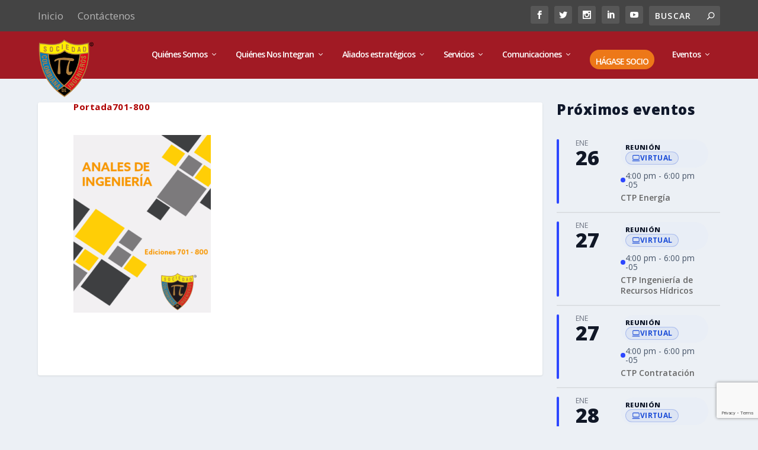

--- FILE ---
content_type: text/html; charset=UTF-8
request_url: https://sci.org.co/portada701-800/
body_size: 53316
content:
<!DOCTYPE html>
<html lang="es">
<head>
	<meta charset="UTF-8" />
			
	<meta http-equiv="X-UA-Compatible" content="IE=edge">
	<link rel="pingback" href="https://sci.org.co/xmlrpc.php" />

		<!--[if lt IE 9]>
	<script src="https://sci.org.co/wp-content/themes/Extra/scripts/ext/html5.js" type="text/javascript"></script>
	<![endif]-->

	<script type="text/javascript">
		document.documentElement.className = 'js';
	</script>
	
	<title>Portada701-800 | Sociedad Colombiana de Ingenieros</title>
<link data-rocket-preload as="style" href="https://fonts.googleapis.com/css?family=Open%20Sans%3A300italic%2C400italic%2C600italic%2C700italic%2C800italic%2C400%2C300%2C600%2C700%2C800&#038;subset=latin%2Clatin-ext&#038;display=swap" rel="preload">
<link href="https://fonts.googleapis.com/css?family=Open%20Sans%3A300italic%2C400italic%2C600italic%2C700italic%2C800italic%2C400%2C300%2C600%2C700%2C800&#038;subset=latin%2Clatin-ext&#038;display=swap" media="print" onload="this.media=&#039;all&#039;" rel="stylesheet">
<noscript><link rel="stylesheet" href="https://fonts.googleapis.com/css?family=Open%20Sans%3A300italic%2C400italic%2C600italic%2C700italic%2C800italic%2C400%2C300%2C600%2C700%2C800&#038;subset=latin%2Clatin-ext&#038;display=swap"></noscript>
<link rel="preconnect" href="https://fonts.gstatic.com" crossorigin /><script id="diviarea-loader">window.DiviPopupData=window.DiviAreaConfig={"zIndex":1000000,"animateSpeed":400,"triggerClassPrefix":"show-popup-","idAttrib":"data-popup","modalIndicatorClass":"is-modal","blockingIndicatorClass":"is-blocking","defaultShowCloseButton":true,"withCloseClass":"with-close","noCloseClass":"no-close","triggerCloseClass":"close","singletonClass":"single","darkModeClass":"dark","noShadowClass":"no-shadow","altCloseClass":"close-alt","popupSelector":".et_pb_section.popup","initializeOnEvent":"et_pb_after_init_modules","popupWrapperClass":"area-outer-wrap","fullHeightClass":"full-height","openPopupClass":"da-overlay-visible","overlayClass":"da-overlay","exitIndicatorClass":"on-exit","hoverTriggerClass":"on-hover","clickTriggerClass":"on-click","onExitDelay":2000,"notMobileClass":"not-mobile","notTabletClass":"not-tablet","notDesktopClass":"not-desktop","baseContext":"body","activePopupClass":"is-open","closeButtonClass":"da-close","withLoaderClass":"with-loader","debug":false,"ajaxUrl":"https:\/\/sci.org.co\/wp-admin\/admin-ajax.php","sys":[]};var divimode_loader=function(){"use strict";!function(t){t.DiviArea=t.DiviPopup={loaded:!1};var n=t.DiviArea,i=n.Hooks={},o={};function r(t,n,i){var r,e,c;if("string"==typeof t)if(o[t]){if(n)if((r=o[t])&&i)for(c=r.length;c--;)(e=r[c]).callback===n&&e.context===i&&(r[c]=!1);else for(c=r.length;c--;)r[c].callback===n&&(r[c]=!1)}else o[t]=[]}function e(t,n,i,r){if("string"==typeof t){var e={callback:n,priority:i,context:r},c=o[t];c?(c.push(e),c=function(t){var n,i,o,r,e=t.length;for(r=1;r<e;r++)for(n=t[r],i=r;i>0;i--)(o=t[i-1]).priority>n.priority&&(t[i]=o,t[i-1]=n);return t}(c)):c=[e],o[t]=c}}function c(t,n,i){"string"==typeof n&&(n=[n]);var r,e,c=[];for(r=0;r<n.length;r++)Array.prototype.push.apply(c,o[n[r]]);for(e=0;e<c.length;e++){var a=void 0;c[e]&&"function"==typeof c[e].callback&&("filter"===t?void 0!==(a=c[e].callback.apply(c[e].context,i))&&(i[0]=a):c[e].callback.apply(c[e].context,i))}if("filter"===t)return i[0]}i.silent=function(){return i},n.removeFilter=i.removeFilter=function(t,n){r(t,n)},n.removeAction=i.removeAction=function(t,n){r(t,n)},n.applyFilters=i.applyFilters=function(t){for(var n=[],i=arguments.length-1;i-- >0;)n[i]=arguments[i+1];return c("filter",t,n)},n.doAction=i.doAction=function(t){for(var n=[],i=arguments.length-1;i-- >0;)n[i]=arguments[i+1];c("action",t,n)},n.addFilter=i.addFilter=function(n,i,o,r){e(n,i,parseInt(o||10,10),r||t)},n.addAction=i.addAction=function(n,i,o,r){e(n,i,parseInt(o||10,10),r||t)},n.addActionOnce=i.addActionOnce=function(n,i,o,c){e(n,i,parseInt(o||10,10),c||t),e(n,(function(){r(n,i)}),1+parseInt(o||10,10),c||t)}}(window);return{}}();
</script><style id="et-builder-googlefonts-cached-inline">/* Original: https://fonts.googleapis.com/css?family=Roboto+Condensed:300,300italic,regular,italic,700,700italic|Playfair+Display:regular,500,600,700,800,900,italic,500italic,600italic,700italic,800italic,900italic|Montserrat:100,200,300,regular,500,600,700,800,900,100italic,200italic,300italic,italic,500italic,600italic,700italic,800italic,900italic&#038;subset=latin,latin-ext&#038;display=swap *//* User Agent: Mozilla/5.0 (Unknown; Linux x86_64) AppleWebKit/538.1 (KHTML, like Gecko) Safari/538.1 Daum/4.1 */@font-face {font-family: 'Montserrat';font-style: italic;font-weight: 100;font-display: swap;src: url(https://fonts.gstatic.com/s/montserrat/v31/JTUFjIg1_i6t8kCHKm459Wx7xQYXK0vOoz6jq6R8WXZ0ow.ttf) format('truetype');}@font-face {font-family: 'Montserrat';font-style: italic;font-weight: 200;font-display: swap;src: url(https://fonts.gstatic.com/s/montserrat/v31/JTUFjIg1_i6t8kCHKm459Wx7xQYXK0vOoz6jqyR9WXZ0ow.ttf) format('truetype');}@font-face {font-family: 'Montserrat';font-style: italic;font-weight: 300;font-display: swap;src: url(https://fonts.gstatic.com/s/montserrat/v31/JTUFjIg1_i6t8kCHKm459Wx7xQYXK0vOoz6jq_p9WXZ0ow.ttf) format('truetype');}@font-face {font-family: 'Montserrat';font-style: italic;font-weight: 400;font-display: swap;src: url(https://fonts.gstatic.com/s/montserrat/v31/JTUFjIg1_i6t8kCHKm459Wx7xQYXK0vOoz6jq6R9WXZ0ow.ttf) format('truetype');}@font-face {font-family: 'Montserrat';font-style: italic;font-weight: 500;font-display: swap;src: url(https://fonts.gstatic.com/s/montserrat/v31/JTUFjIg1_i6t8kCHKm459Wx7xQYXK0vOoz6jq5Z9WXZ0ow.ttf) format('truetype');}@font-face {font-family: 'Montserrat';font-style: italic;font-weight: 600;font-display: swap;src: url(https://fonts.gstatic.com/s/montserrat/v31/JTUFjIg1_i6t8kCHKm459Wx7xQYXK0vOoz6jq3p6WXZ0ow.ttf) format('truetype');}@font-face {font-family: 'Montserrat';font-style: italic;font-weight: 700;font-display: swap;src: url(https://fonts.gstatic.com/s/montserrat/v31/JTUFjIg1_i6t8kCHKm459Wx7xQYXK0vOoz6jq0N6WXZ0ow.ttf) format('truetype');}@font-face {font-family: 'Montserrat';font-style: italic;font-weight: 800;font-display: swap;src: url(https://fonts.gstatic.com/s/montserrat/v31/JTUFjIg1_i6t8kCHKm459Wx7xQYXK0vOoz6jqyR6WXZ0ow.ttf) format('truetype');}@font-face {font-family: 'Montserrat';font-style: italic;font-weight: 900;font-display: swap;src: url(https://fonts.gstatic.com/s/montserrat/v31/JTUFjIg1_i6t8kCHKm459Wx7xQYXK0vOoz6jqw16WXZ0ow.ttf) format('truetype');}@font-face {font-family: 'Montserrat';font-style: normal;font-weight: 100;font-display: swap;src: url(https://fonts.gstatic.com/s/montserrat/v31/JTUHjIg1_i6t8kCHKm4532VJOt5-QNFgpCtr6Xw3aX8.ttf) format('truetype');}@font-face {font-family: 'Montserrat';font-style: normal;font-weight: 200;font-display: swap;src: url(https://fonts.gstatic.com/s/montserrat/v31/JTUHjIg1_i6t8kCHKm4532VJOt5-QNFgpCvr6Hw3aX8.ttf) format('truetype');}@font-face {font-family: 'Montserrat';font-style: normal;font-weight: 300;font-display: swap;src: url(https://fonts.gstatic.com/s/montserrat/v31/JTUHjIg1_i6t8kCHKm4532VJOt5-QNFgpCs16Hw3aX8.ttf) format('truetype');}@font-face {font-family: 'Montserrat';font-style: normal;font-weight: 400;font-display: swap;src: url(https://fonts.gstatic.com/s/montserrat/v31/JTUHjIg1_i6t8kCHKm4532VJOt5-QNFgpCtr6Hw3aX8.ttf) format('truetype');}@font-face {font-family: 'Montserrat';font-style: normal;font-weight: 500;font-display: swap;src: url(https://fonts.gstatic.com/s/montserrat/v31/JTUHjIg1_i6t8kCHKm4532VJOt5-QNFgpCtZ6Hw3aX8.ttf) format('truetype');}@font-face {font-family: 'Montserrat';font-style: normal;font-weight: 600;font-display: swap;src: url(https://fonts.gstatic.com/s/montserrat/v31/JTUHjIg1_i6t8kCHKm4532VJOt5-QNFgpCu173w3aX8.ttf) format('truetype');}@font-face {font-family: 'Montserrat';font-style: normal;font-weight: 700;font-display: swap;src: url(https://fonts.gstatic.com/s/montserrat/v31/JTUHjIg1_i6t8kCHKm4532VJOt5-QNFgpCuM73w3aX8.ttf) format('truetype');}@font-face {font-family: 'Montserrat';font-style: normal;font-weight: 800;font-display: swap;src: url(https://fonts.gstatic.com/s/montserrat/v31/JTUHjIg1_i6t8kCHKm4532VJOt5-QNFgpCvr73w3aX8.ttf) format('truetype');}@font-face {font-family: 'Montserrat';font-style: normal;font-weight: 900;font-display: swap;src: url(https://fonts.gstatic.com/s/montserrat/v31/JTUHjIg1_i6t8kCHKm4532VJOt5-QNFgpCvC73w3aX8.ttf) format('truetype');}@font-face {font-family: 'Playfair Display';font-style: italic;font-weight: 400;font-display: swap;src: url(https://fonts.gstatic.com/s/playfairdisplay/v40/nuFRD-vYSZviVYUb_rj3ij__anPXDTnCjmHKM4nYO7KN_qiTXt_A_A.ttf) format('truetype');}@font-face {font-family: 'Playfair Display';font-style: italic;font-weight: 500;font-display: swap;src: url(https://fonts.gstatic.com/s/playfairdisplay/v40/nuFRD-vYSZviVYUb_rj3ij__anPXDTnCjmHKM4nYO7KN_pqTXt_A_A.ttf) format('truetype');}@font-face {font-family: 'Playfair Display';font-style: italic;font-weight: 600;font-display: swap;src: url(https://fonts.gstatic.com/s/playfairdisplay/v40/nuFRD-vYSZviVYUb_rj3ij__anPXDTnCjmHKM4nYO7KN_naUXt_A_A.ttf) format('truetype');}@font-face {font-family: 'Playfair Display';font-style: italic;font-weight: 700;font-display: swap;src: url(https://fonts.gstatic.com/s/playfairdisplay/v40/nuFRD-vYSZviVYUb_rj3ij__anPXDTnCjmHKM4nYO7KN_k-UXt_A_A.ttf) format('truetype');}@font-face {font-family: 'Playfair Display';font-style: italic;font-weight: 800;font-display: swap;src: url(https://fonts.gstatic.com/s/playfairdisplay/v40/nuFRD-vYSZviVYUb_rj3ij__anPXDTnCjmHKM4nYO7KN_iiUXt_A_A.ttf) format('truetype');}@font-face {font-family: 'Playfair Display';font-style: italic;font-weight: 900;font-display: swap;src: url(https://fonts.gstatic.com/s/playfairdisplay/v40/nuFRD-vYSZviVYUb_rj3ij__anPXDTnCjmHKM4nYO7KN_gGUXt_A_A.ttf) format('truetype');}@font-face {font-family: 'Playfair Display';font-style: normal;font-weight: 400;font-display: swap;src: url(https://fonts.gstatic.com/s/playfairdisplay/v40/nuFvD-vYSZviVYUb_rj3ij__anPXJzDwcbmjWBN2PKdFvXDZbtY.ttf) format('truetype');}@font-face {font-family: 'Playfair Display';font-style: normal;font-weight: 500;font-display: swap;src: url(https://fonts.gstatic.com/s/playfairdisplay/v40/nuFvD-vYSZviVYUb_rj3ij__anPXJzDwcbmjWBN2PKd3vXDZbtY.ttf) format('truetype');}@font-face {font-family: 'Playfair Display';font-style: normal;font-weight: 600;font-display: swap;src: url(https://fonts.gstatic.com/s/playfairdisplay/v40/nuFvD-vYSZviVYUb_rj3ij__anPXJzDwcbmjWBN2PKebunDZbtY.ttf) format('truetype');}@font-face {font-family: 'Playfair Display';font-style: normal;font-weight: 700;font-display: swap;src: url(https://fonts.gstatic.com/s/playfairdisplay/v40/nuFvD-vYSZviVYUb_rj3ij__anPXJzDwcbmjWBN2PKeiunDZbtY.ttf) format('truetype');}@font-face {font-family: 'Playfair Display';font-style: normal;font-weight: 800;font-display: swap;src: url(https://fonts.gstatic.com/s/playfairdisplay/v40/nuFvD-vYSZviVYUb_rj3ij__anPXJzDwcbmjWBN2PKfFunDZbtY.ttf) format('truetype');}@font-face {font-family: 'Playfair Display';font-style: normal;font-weight: 900;font-display: swap;src: url(https://fonts.gstatic.com/s/playfairdisplay/v40/nuFvD-vYSZviVYUb_rj3ij__anPXJzDwcbmjWBN2PKfsunDZbtY.ttf) format('truetype');}@font-face {font-family: 'Roboto Condensed';font-style: italic;font-weight: 300;font-display: swap;src: url(https://fonts.gstatic.com/s/robotocondensed/v31/ieVW2ZhZI2eCN5jzbjEETS9weq8-19ehAyvMum7nfDB64UYK1XBpKQ.ttf) format('truetype');}@font-face {font-family: 'Roboto Condensed';font-style: italic;font-weight: 400;font-display: swap;src: url(https://fonts.gstatic.com/s/robotocondensed/v31/ieVW2ZhZI2eCN5jzbjEETS9weq8-19ehAyvMum7nfDB64RgK1XBpKQ.ttf) format('truetype');}@font-face {font-family: 'Roboto Condensed';font-style: italic;font-weight: 700;font-display: swap;src: url(https://fonts.gstatic.com/s/robotocondensed/v31/ieVW2ZhZI2eCN5jzbjEETS9weq8-19ehAyvMum7nfDB64f8N1XBpKQ.ttf) format('truetype');}@font-face {font-family: 'Roboto Condensed';font-style: normal;font-weight: 300;font-display: swap;src: url(https://fonts.gstatic.com/s/robotocondensed/v31/ieVo2ZhZI2eCN5jzbjEETS9weq8-_d6T_POl0fRJeyXsosBA5Xk.ttf) format('truetype');}@font-face {font-family: 'Roboto Condensed';font-style: normal;font-weight: 400;font-display: swap;src: url(https://fonts.gstatic.com/s/robotocondensed/v31/ieVo2ZhZI2eCN5jzbjEETS9weq8-_d6T_POl0fRJeyWyosBA5Xk.ttf) format('truetype');}@font-face {font-family: 'Roboto Condensed';font-style: normal;font-weight: 700;font-display: swap;src: url(https://fonts.gstatic.com/s/robotocondensed/v31/ieVo2ZhZI2eCN5jzbjEETS9weq8-_d6T_POl0fRJeyVVpcBA5Xk.ttf) format('truetype');}/* User Agent: Mozilla/5.0 (Windows NT 6.1; WOW64; rv:27.0) Gecko/20100101 Firefox/27.0 */@font-face {font-family: 'Montserrat';font-style: italic;font-weight: 100;font-display: swap;src: url(https://fonts.gstatic.com/l/font?kit=JTUFjIg1_i6t8kCHKm459Wx7xQYXK0vOoz6jq6R8WXZ0oA&skey=2d3c1187d5eede0f&v=v31) format('woff');}@font-face {font-family: 'Montserrat';font-style: italic;font-weight: 200;font-display: swap;src: url(https://fonts.gstatic.com/l/font?kit=JTUFjIg1_i6t8kCHKm459Wx7xQYXK0vOoz6jqyR9WXZ0oA&skey=2d3c1187d5eede0f&v=v31) format('woff');}@font-face {font-family: 'Montserrat';font-style: italic;font-weight: 300;font-display: swap;src: url(https://fonts.gstatic.com/l/font?kit=JTUFjIg1_i6t8kCHKm459Wx7xQYXK0vOoz6jq_p9WXZ0oA&skey=2d3c1187d5eede0f&v=v31) format('woff');}@font-face {font-family: 'Montserrat';font-style: italic;font-weight: 400;font-display: swap;src: url(https://fonts.gstatic.com/l/font?kit=JTUFjIg1_i6t8kCHKm459Wx7xQYXK0vOoz6jq6R9WXZ0oA&skey=2d3c1187d5eede0f&v=v31) format('woff');}@font-face {font-family: 'Montserrat';font-style: italic;font-weight: 500;font-display: swap;src: url(https://fonts.gstatic.com/l/font?kit=JTUFjIg1_i6t8kCHKm459Wx7xQYXK0vOoz6jq5Z9WXZ0oA&skey=2d3c1187d5eede0f&v=v31) format('woff');}@font-face {font-family: 'Montserrat';font-style: italic;font-weight: 600;font-display: swap;src: url(https://fonts.gstatic.com/l/font?kit=JTUFjIg1_i6t8kCHKm459Wx7xQYXK0vOoz6jq3p6WXZ0oA&skey=2d3c1187d5eede0f&v=v31) format('woff');}@font-face {font-family: 'Montserrat';font-style: italic;font-weight: 700;font-display: swap;src: url(https://fonts.gstatic.com/l/font?kit=JTUFjIg1_i6t8kCHKm459Wx7xQYXK0vOoz6jq0N6WXZ0oA&skey=2d3c1187d5eede0f&v=v31) format('woff');}@font-face {font-family: 'Montserrat';font-style: italic;font-weight: 800;font-display: swap;src: url(https://fonts.gstatic.com/l/font?kit=JTUFjIg1_i6t8kCHKm459Wx7xQYXK0vOoz6jqyR6WXZ0oA&skey=2d3c1187d5eede0f&v=v31) format('woff');}@font-face {font-family: 'Montserrat';font-style: italic;font-weight: 900;font-display: swap;src: url(https://fonts.gstatic.com/l/font?kit=JTUFjIg1_i6t8kCHKm459Wx7xQYXK0vOoz6jqw16WXZ0oA&skey=2d3c1187d5eede0f&v=v31) format('woff');}@font-face {font-family: 'Montserrat';font-style: normal;font-weight: 100;font-display: swap;src: url(https://fonts.gstatic.com/l/font?kit=JTUHjIg1_i6t8kCHKm4532VJOt5-QNFgpCtr6Xw3aXw&skey=7bc19f711c0de8f&v=v31) format('woff');}@font-face {font-family: 'Montserrat';font-style: normal;font-weight: 200;font-display: swap;src: url(https://fonts.gstatic.com/l/font?kit=JTUHjIg1_i6t8kCHKm4532VJOt5-QNFgpCvr6Hw3aXw&skey=7bc19f711c0de8f&v=v31) format('woff');}@font-face {font-family: 'Montserrat';font-style: normal;font-weight: 300;font-display: swap;src: url(https://fonts.gstatic.com/l/font?kit=JTUHjIg1_i6t8kCHKm4532VJOt5-QNFgpCs16Hw3aXw&skey=7bc19f711c0de8f&v=v31) format('woff');}@font-face {font-family: 'Montserrat';font-style: normal;font-weight: 400;font-display: swap;src: url(https://fonts.gstatic.com/l/font?kit=JTUHjIg1_i6t8kCHKm4532VJOt5-QNFgpCtr6Hw3aXw&skey=7bc19f711c0de8f&v=v31) format('woff');}@font-face {font-family: 'Montserrat';font-style: normal;font-weight: 500;font-display: swap;src: url(https://fonts.gstatic.com/l/font?kit=JTUHjIg1_i6t8kCHKm4532VJOt5-QNFgpCtZ6Hw3aXw&skey=7bc19f711c0de8f&v=v31) format('woff');}@font-face {font-family: 'Montserrat';font-style: normal;font-weight: 600;font-display: swap;src: url(https://fonts.gstatic.com/l/font?kit=JTUHjIg1_i6t8kCHKm4532VJOt5-QNFgpCu173w3aXw&skey=7bc19f711c0de8f&v=v31) format('woff');}@font-face {font-family: 'Montserrat';font-style: normal;font-weight: 700;font-display: swap;src: url(https://fonts.gstatic.com/l/font?kit=JTUHjIg1_i6t8kCHKm4532VJOt5-QNFgpCuM73w3aXw&skey=7bc19f711c0de8f&v=v31) format('woff');}@font-face {font-family: 'Montserrat';font-style: normal;font-weight: 800;font-display: swap;src: url(https://fonts.gstatic.com/l/font?kit=JTUHjIg1_i6t8kCHKm4532VJOt5-QNFgpCvr73w3aXw&skey=7bc19f711c0de8f&v=v31) format('woff');}@font-face {font-family: 'Montserrat';font-style: normal;font-weight: 900;font-display: swap;src: url(https://fonts.gstatic.com/l/font?kit=JTUHjIg1_i6t8kCHKm4532VJOt5-QNFgpCvC73w3aXw&skey=7bc19f711c0de8f&v=v31) format('woff');}@font-face {font-family: 'Playfair Display';font-style: italic;font-weight: 400;font-display: swap;src: url(https://fonts.gstatic.com/l/font?kit=nuFRD-vYSZviVYUb_rj3ij__anPXDTnCjmHKM4nYO7KN_qiTXt_A_w&skey=f57a6d1e6bccdd9c&v=v40) format('woff');}@font-face {font-family: 'Playfair Display';font-style: italic;font-weight: 500;font-display: swap;src: url(https://fonts.gstatic.com/l/font?kit=nuFRD-vYSZviVYUb_rj3ij__anPXDTnCjmHKM4nYO7KN_pqTXt_A_w&skey=f57a6d1e6bccdd9c&v=v40) format('woff');}@font-face {font-family: 'Playfair Display';font-style: italic;font-weight: 600;font-display: swap;src: url(https://fonts.gstatic.com/l/font?kit=nuFRD-vYSZviVYUb_rj3ij__anPXDTnCjmHKM4nYO7KN_naUXt_A_w&skey=f57a6d1e6bccdd9c&v=v40) format('woff');}@font-face {font-family: 'Playfair Display';font-style: italic;font-weight: 700;font-display: swap;src: url(https://fonts.gstatic.com/l/font?kit=nuFRD-vYSZviVYUb_rj3ij__anPXDTnCjmHKM4nYO7KN_k-UXt_A_w&skey=f57a6d1e6bccdd9c&v=v40) format('woff');}@font-face {font-family: 'Playfair Display';font-style: italic;font-weight: 800;font-display: swap;src: url(https://fonts.gstatic.com/l/font?kit=nuFRD-vYSZviVYUb_rj3ij__anPXDTnCjmHKM4nYO7KN_iiUXt_A_w&skey=f57a6d1e6bccdd9c&v=v40) format('woff');}@font-face {font-family: 'Playfair Display';font-style: italic;font-weight: 900;font-display: swap;src: url(https://fonts.gstatic.com/l/font?kit=nuFRD-vYSZviVYUb_rj3ij__anPXDTnCjmHKM4nYO7KN_gGUXt_A_w&skey=f57a6d1e6bccdd9c&v=v40) format('woff');}@font-face {font-family: 'Playfair Display';font-style: normal;font-weight: 400;font-display: swap;src: url(https://fonts.gstatic.com/l/font?kit=nuFvD-vYSZviVYUb_rj3ij__anPXJzDwcbmjWBN2PKdFvXDZbtU&skey=f3b68f0152604ed9&v=v40) format('woff');}@font-face {font-family: 'Playfair Display';font-style: normal;font-weight: 500;font-display: swap;src: url(https://fonts.gstatic.com/l/font?kit=nuFvD-vYSZviVYUb_rj3ij__anPXJzDwcbmjWBN2PKd3vXDZbtU&skey=f3b68f0152604ed9&v=v40) format('woff');}@font-face {font-family: 'Playfair Display';font-style: normal;font-weight: 600;font-display: swap;src: url(https://fonts.gstatic.com/l/font?kit=nuFvD-vYSZviVYUb_rj3ij__anPXJzDwcbmjWBN2PKebunDZbtU&skey=f3b68f0152604ed9&v=v40) format('woff');}@font-face {font-family: 'Playfair Display';font-style: normal;font-weight: 700;font-display: swap;src: url(https://fonts.gstatic.com/l/font?kit=nuFvD-vYSZviVYUb_rj3ij__anPXJzDwcbmjWBN2PKeiunDZbtU&skey=f3b68f0152604ed9&v=v40) format('woff');}@font-face {font-family: 'Playfair Display';font-style: normal;font-weight: 800;font-display: swap;src: url(https://fonts.gstatic.com/l/font?kit=nuFvD-vYSZviVYUb_rj3ij__anPXJzDwcbmjWBN2PKfFunDZbtU&skey=f3b68f0152604ed9&v=v40) format('woff');}@font-face {font-family: 'Playfair Display';font-style: normal;font-weight: 900;font-display: swap;src: url(https://fonts.gstatic.com/l/font?kit=nuFvD-vYSZviVYUb_rj3ij__anPXJzDwcbmjWBN2PKfsunDZbtU&skey=f3b68f0152604ed9&v=v40) format('woff');}@font-face {font-family: 'Roboto Condensed';font-style: italic;font-weight: 300;font-display: swap;src: url(https://fonts.gstatic.com/l/font?kit=ieVW2ZhZI2eCN5jzbjEETS9weq8-19ehAyvMum7nfDB64UYK1XBpKg&skey=7b4bef3e83279e13&v=v31) format('woff');}@font-face {font-family: 'Roboto Condensed';font-style: italic;font-weight: 400;font-display: swap;src: url(https://fonts.gstatic.com/l/font?kit=ieVW2ZhZI2eCN5jzbjEETS9weq8-19ehAyvMum7nfDB64RgK1XBpKg&skey=7b4bef3e83279e13&v=v31) format('woff');}@font-face {font-family: 'Roboto Condensed';font-style: italic;font-weight: 700;font-display: swap;src: url(https://fonts.gstatic.com/l/font?kit=ieVW2ZhZI2eCN5jzbjEETS9weq8-19ehAyvMum7nfDB64f8N1XBpKg&skey=7b4bef3e83279e13&v=v31) format('woff');}@font-face {font-family: 'Roboto Condensed';font-style: normal;font-weight: 300;font-display: swap;src: url(https://fonts.gstatic.com/l/font?kit=ieVo2ZhZI2eCN5jzbjEETS9weq8-_d6T_POl0fRJeyXsosBA5Xo&skey=9986ecffddb755ab&v=v31) format('woff');}@font-face {font-family: 'Roboto Condensed';font-style: normal;font-weight: 400;font-display: swap;src: url(https://fonts.gstatic.com/l/font?kit=ieVo2ZhZI2eCN5jzbjEETS9weq8-_d6T_POl0fRJeyWyosBA5Xo&skey=9986ecffddb755ab&v=v31) format('woff');}@font-face {font-family: 'Roboto Condensed';font-style: normal;font-weight: 700;font-display: swap;src: url(https://fonts.gstatic.com/l/font?kit=ieVo2ZhZI2eCN5jzbjEETS9weq8-_d6T_POl0fRJeyVVpcBA5Xo&skey=9986ecffddb755ab&v=v31) format('woff');}/* User Agent: Mozilla/5.0 (Windows NT 6.3; rv:39.0) Gecko/20100101 Firefox/39.0 */@font-face {font-family: 'Montserrat';font-style: italic;font-weight: 100;font-display: swap;src: url(https://fonts.gstatic.com/s/montserrat/v31/JTUFjIg1_i6t8kCHKm459Wx7xQYXK0vOoz6jq6R8WXZ0pg.woff2) format('woff2');}@font-face {font-family: 'Montserrat';font-style: italic;font-weight: 200;font-display: swap;src: url(https://fonts.gstatic.com/s/montserrat/v31/JTUFjIg1_i6t8kCHKm459Wx7xQYXK0vOoz6jqyR9WXZ0pg.woff2) format('woff2');}@font-face {font-family: 'Montserrat';font-style: italic;font-weight: 300;font-display: swap;src: url(https://fonts.gstatic.com/s/montserrat/v31/JTUFjIg1_i6t8kCHKm459Wx7xQYXK0vOoz6jq_p9WXZ0pg.woff2) format('woff2');}@font-face {font-family: 'Montserrat';font-style: italic;font-weight: 400;font-display: swap;src: url(https://fonts.gstatic.com/s/montserrat/v31/JTUFjIg1_i6t8kCHKm459Wx7xQYXK0vOoz6jq6R9WXZ0pg.woff2) format('woff2');}@font-face {font-family: 'Montserrat';font-style: italic;font-weight: 500;font-display: swap;src: url(https://fonts.gstatic.com/s/montserrat/v31/JTUFjIg1_i6t8kCHKm459Wx7xQYXK0vOoz6jq5Z9WXZ0pg.woff2) format('woff2');}@font-face {font-family: 'Montserrat';font-style: italic;font-weight: 600;font-display: swap;src: url(https://fonts.gstatic.com/s/montserrat/v31/JTUFjIg1_i6t8kCHKm459Wx7xQYXK0vOoz6jq3p6WXZ0pg.woff2) format('woff2');}@font-face {font-family: 'Montserrat';font-style: italic;font-weight: 700;font-display: swap;src: url(https://fonts.gstatic.com/s/montserrat/v31/JTUFjIg1_i6t8kCHKm459Wx7xQYXK0vOoz6jq0N6WXZ0pg.woff2) format('woff2');}@font-face {font-family: 'Montserrat';font-style: italic;font-weight: 800;font-display: swap;src: url(https://fonts.gstatic.com/s/montserrat/v31/JTUFjIg1_i6t8kCHKm459Wx7xQYXK0vOoz6jqyR6WXZ0pg.woff2) format('woff2');}@font-face {font-family: 'Montserrat';font-style: italic;font-weight: 900;font-display: swap;src: url(https://fonts.gstatic.com/s/montserrat/v31/JTUFjIg1_i6t8kCHKm459Wx7xQYXK0vOoz6jqw16WXZ0pg.woff2) format('woff2');}@font-face {font-family: 'Montserrat';font-style: normal;font-weight: 100;font-display: swap;src: url(https://fonts.gstatic.com/s/montserrat/v31/JTUHjIg1_i6t8kCHKm4532VJOt5-QNFgpCtr6Xw3aXo.woff2) format('woff2');}@font-face {font-family: 'Montserrat';font-style: normal;font-weight: 200;font-display: swap;src: url(https://fonts.gstatic.com/s/montserrat/v31/JTUHjIg1_i6t8kCHKm4532VJOt5-QNFgpCvr6Hw3aXo.woff2) format('woff2');}@font-face {font-family: 'Montserrat';font-style: normal;font-weight: 300;font-display: swap;src: url(https://fonts.gstatic.com/s/montserrat/v31/JTUHjIg1_i6t8kCHKm4532VJOt5-QNFgpCs16Hw3aXo.woff2) format('woff2');}@font-face {font-family: 'Montserrat';font-style: normal;font-weight: 400;font-display: swap;src: url(https://fonts.gstatic.com/s/montserrat/v31/JTUHjIg1_i6t8kCHKm4532VJOt5-QNFgpCtr6Hw3aXo.woff2) format('woff2');}@font-face {font-family: 'Montserrat';font-style: normal;font-weight: 500;font-display: swap;src: url(https://fonts.gstatic.com/s/montserrat/v31/JTUHjIg1_i6t8kCHKm4532VJOt5-QNFgpCtZ6Hw3aXo.woff2) format('woff2');}@font-face {font-family: 'Montserrat';font-style: normal;font-weight: 600;font-display: swap;src: url(https://fonts.gstatic.com/s/montserrat/v31/JTUHjIg1_i6t8kCHKm4532VJOt5-QNFgpCu173w3aXo.woff2) format('woff2');}@font-face {font-family: 'Montserrat';font-style: normal;font-weight: 700;font-display: swap;src: url(https://fonts.gstatic.com/s/montserrat/v31/JTUHjIg1_i6t8kCHKm4532VJOt5-QNFgpCuM73w3aXo.woff2) format('woff2');}@font-face {font-family: 'Montserrat';font-style: normal;font-weight: 800;font-display: swap;src: url(https://fonts.gstatic.com/s/montserrat/v31/JTUHjIg1_i6t8kCHKm4532VJOt5-QNFgpCvr73w3aXo.woff2) format('woff2');}@font-face {font-family: 'Montserrat';font-style: normal;font-weight: 900;font-display: swap;src: url(https://fonts.gstatic.com/s/montserrat/v31/JTUHjIg1_i6t8kCHKm4532VJOt5-QNFgpCvC73w3aXo.woff2) format('woff2');}@font-face {font-family: 'Playfair Display';font-style: italic;font-weight: 400;font-display: swap;src: url(https://fonts.gstatic.com/s/playfairdisplay/v40/nuFRD-vYSZviVYUb_rj3ij__anPXDTnCjmHKM4nYO7KN_qiTXt_A-Q.woff2) format('woff2');}@font-face {font-family: 'Playfair Display';font-style: italic;font-weight: 500;font-display: swap;src: url(https://fonts.gstatic.com/s/playfairdisplay/v40/nuFRD-vYSZviVYUb_rj3ij__anPXDTnCjmHKM4nYO7KN_pqTXt_A-Q.woff2) format('woff2');}@font-face {font-family: 'Playfair Display';font-style: italic;font-weight: 600;font-display: swap;src: url(https://fonts.gstatic.com/s/playfairdisplay/v40/nuFRD-vYSZviVYUb_rj3ij__anPXDTnCjmHKM4nYO7KN_naUXt_A-Q.woff2) format('woff2');}@font-face {font-family: 'Playfair Display';font-style: italic;font-weight: 700;font-display: swap;src: url(https://fonts.gstatic.com/s/playfairdisplay/v40/nuFRD-vYSZviVYUb_rj3ij__anPXDTnCjmHKM4nYO7KN_k-UXt_A-Q.woff2) format('woff2');}@font-face {font-family: 'Playfair Display';font-style: italic;font-weight: 800;font-display: swap;src: url(https://fonts.gstatic.com/s/playfairdisplay/v40/nuFRD-vYSZviVYUb_rj3ij__anPXDTnCjmHKM4nYO7KN_iiUXt_A-Q.woff2) format('woff2');}@font-face {font-family: 'Playfair Display';font-style: italic;font-weight: 900;font-display: swap;src: url(https://fonts.gstatic.com/s/playfairdisplay/v40/nuFRD-vYSZviVYUb_rj3ij__anPXDTnCjmHKM4nYO7KN_gGUXt_A-Q.woff2) format('woff2');}@font-face {font-family: 'Playfair Display';font-style: normal;font-weight: 400;font-display: swap;src: url(https://fonts.gstatic.com/s/playfairdisplay/v40/nuFvD-vYSZviVYUb_rj3ij__anPXJzDwcbmjWBN2PKdFvXDZbtM.woff2) format('woff2');}@font-face {font-family: 'Playfair Display';font-style: normal;font-weight: 500;font-display: swap;src: url(https://fonts.gstatic.com/s/playfairdisplay/v40/nuFvD-vYSZviVYUb_rj3ij__anPXJzDwcbmjWBN2PKd3vXDZbtM.woff2) format('woff2');}@font-face {font-family: 'Playfair Display';font-style: normal;font-weight: 600;font-display: swap;src: url(https://fonts.gstatic.com/s/playfairdisplay/v40/nuFvD-vYSZviVYUb_rj3ij__anPXJzDwcbmjWBN2PKebunDZbtM.woff2) format('woff2');}@font-face {font-family: 'Playfair Display';font-style: normal;font-weight: 700;font-display: swap;src: url(https://fonts.gstatic.com/s/playfairdisplay/v40/nuFvD-vYSZviVYUb_rj3ij__anPXJzDwcbmjWBN2PKeiunDZbtM.woff2) format('woff2');}@font-face {font-family: 'Playfair Display';font-style: normal;font-weight: 800;font-display: swap;src: url(https://fonts.gstatic.com/s/playfairdisplay/v40/nuFvD-vYSZviVYUb_rj3ij__anPXJzDwcbmjWBN2PKfFunDZbtM.woff2) format('woff2');}@font-face {font-family: 'Playfair Display';font-style: normal;font-weight: 900;font-display: swap;src: url(https://fonts.gstatic.com/s/playfairdisplay/v40/nuFvD-vYSZviVYUb_rj3ij__anPXJzDwcbmjWBN2PKfsunDZbtM.woff2) format('woff2');}@font-face {font-family: 'Roboto Condensed';font-style: italic;font-weight: 300;font-display: swap;src: url(https://fonts.gstatic.com/s/robotocondensed/v31/ieVW2ZhZI2eCN5jzbjEETS9weq8-19ehAyvMum7nfDB64UYK1XBpLA.woff2) format('woff2');}@font-face {font-family: 'Roboto Condensed';font-style: italic;font-weight: 400;font-display: swap;src: url(https://fonts.gstatic.com/s/robotocondensed/v31/ieVW2ZhZI2eCN5jzbjEETS9weq8-19ehAyvMum7nfDB64RgK1XBpLA.woff2) format('woff2');}@font-face {font-family: 'Roboto Condensed';font-style: italic;font-weight: 700;font-display: swap;src: url(https://fonts.gstatic.com/s/robotocondensed/v31/ieVW2ZhZI2eCN5jzbjEETS9weq8-19ehAyvMum7nfDB64f8N1XBpLA.woff2) format('woff2');}@font-face {font-family: 'Roboto Condensed';font-style: normal;font-weight: 300;font-display: swap;src: url(https://fonts.gstatic.com/s/robotocondensed/v31/ieVo2ZhZI2eCN5jzbjEETS9weq8-_d6T_POl0fRJeyXsosBA5Xw.woff2) format('woff2');}@font-face {font-family: 'Roboto Condensed';font-style: normal;font-weight: 400;font-display: swap;src: url(https://fonts.gstatic.com/s/robotocondensed/v31/ieVo2ZhZI2eCN5jzbjEETS9weq8-_d6T_POl0fRJeyWyosBA5Xw.woff2) format('woff2');}@font-face {font-family: 'Roboto Condensed';font-style: normal;font-weight: 700;font-display: swap;src: url(https://fonts.gstatic.com/s/robotocondensed/v31/ieVo2ZhZI2eCN5jzbjEETS9weq8-_d6T_POl0fRJeyVVpcBA5Xw.woff2) format('woff2');}</style><meta name='robots' content='max-image-preview:large' />
<meta property="og:type" content="article" />
<meta property="og:title" content="Portada701-800" />
<meta property="og:description" content="" />
<meta property="og:url" content="https://sci.org.co/portada701-800/" />
<meta property="og:image" content="https://sci.org.co/wp-content/uploads/2025/07/imagen-default.jpg" />
<meta property="og:image:type" content="image/jpeg" />
<meta name="twitter:card" content="summary_large_image" />
<meta name="twitter:title" content="Portada701-800" />
<meta name="twitter:description" content="" />
<meta name="twitter:image" content="https://sci.org.co/wp-content/uploads/2025/07/imagen-default.jpg" />
<script type="text/javascript">
			let jqueryParams=[],jQuery=function(r){return jqueryParams=[...jqueryParams,r],jQuery},$=function(r){return jqueryParams=[...jqueryParams,r],$};window.jQuery=jQuery,window.$=jQuery;let customHeadScripts=!1;jQuery.fn=jQuery.prototype={},$.fn=jQuery.prototype={},jQuery.noConflict=function(r){if(window.jQuery)return jQuery=window.jQuery,$=window.jQuery,customHeadScripts=!0,jQuery.noConflict},jQuery.ready=function(r){jqueryParams=[...jqueryParams,r]},$.ready=function(r){jqueryParams=[...jqueryParams,r]},jQuery.load=function(r){jqueryParams=[...jqueryParams,r]},$.load=function(r){jqueryParams=[...jqueryParams,r]},jQuery.fn.ready=function(r){jqueryParams=[...jqueryParams,r]},$.fn.ready=function(r){jqueryParams=[...jqueryParams,r]};</script><link rel='dns-prefetch' href='//fonts.googleapis.com' />
<link href='https://fonts.gstatic.com' crossorigin rel='preconnect' />
<link rel="alternate" type="application/rss+xml" title="Sociedad Colombiana de Ingenieros &raquo; Feed" href="https://sci.org.co/feed/" />
<link rel="alternate" type="application/rss+xml" title="Sociedad Colombiana de Ingenieros &raquo; Feed de los comentarios" href="https://sci.org.co/comments/feed/" />
<link rel="alternate" type="application/rss+xml" title="Sociedad Colombiana de Ingenieros &raquo; Comentario Portada701-800 del feed" href="https://sci.org.co/feed/?attachment_id=31460" />
<link rel="alternate" title="oEmbed (JSON)" type="application/json+oembed" href="https://sci.org.co/wp-json/oembed/1.0/embed?url=https%3A%2F%2Fsci.org.co%2Fportada701-800%2F" />
<link rel="alternate" title="oEmbed (XML)" type="text/xml+oembed" href="https://sci.org.co/wp-json/oembed/1.0/embed?url=https%3A%2F%2Fsci.org.co%2Fportada701-800%2F&#038;format=xml" />
<meta content="Extra Child v." name="generator"/><style id='wp-block-library-inline-css' type='text/css'>
:root{--wp-block-synced-color:#7a00df;--wp-block-synced-color--rgb:122,0,223;--wp-bound-block-color:var(--wp-block-synced-color);--wp-editor-canvas-background:#ddd;--wp-admin-theme-color:#007cba;--wp-admin-theme-color--rgb:0,124,186;--wp-admin-theme-color-darker-10:#006ba1;--wp-admin-theme-color-darker-10--rgb:0,107,160.5;--wp-admin-theme-color-darker-20:#005a87;--wp-admin-theme-color-darker-20--rgb:0,90,135;--wp-admin-border-width-focus:2px}@media (min-resolution:192dpi){:root{--wp-admin-border-width-focus:1.5px}}.wp-element-button{cursor:pointer}:root .has-very-light-gray-background-color{background-color:#eee}:root .has-very-dark-gray-background-color{background-color:#313131}:root .has-very-light-gray-color{color:#eee}:root .has-very-dark-gray-color{color:#313131}:root .has-vivid-green-cyan-to-vivid-cyan-blue-gradient-background{background:linear-gradient(135deg,#00d084,#0693e3)}:root .has-purple-crush-gradient-background{background:linear-gradient(135deg,#34e2e4,#4721fb 50%,#ab1dfe)}:root .has-hazy-dawn-gradient-background{background:linear-gradient(135deg,#faaca8,#dad0ec)}:root .has-subdued-olive-gradient-background{background:linear-gradient(135deg,#fafae1,#67a671)}:root .has-atomic-cream-gradient-background{background:linear-gradient(135deg,#fdd79a,#004a59)}:root .has-nightshade-gradient-background{background:linear-gradient(135deg,#330968,#31cdcf)}:root .has-midnight-gradient-background{background:linear-gradient(135deg,#020381,#2874fc)}:root{--wp--preset--font-size--normal:16px;--wp--preset--font-size--huge:42px}.has-regular-font-size{font-size:1em}.has-larger-font-size{font-size:2.625em}.has-normal-font-size{font-size:var(--wp--preset--font-size--normal)}.has-huge-font-size{font-size:var(--wp--preset--font-size--huge)}.has-text-align-center{text-align:center}.has-text-align-left{text-align:left}.has-text-align-right{text-align:right}.has-fit-text{white-space:nowrap!important}#end-resizable-editor-section{display:none}.aligncenter{clear:both}.items-justified-left{justify-content:flex-start}.items-justified-center{justify-content:center}.items-justified-right{justify-content:flex-end}.items-justified-space-between{justify-content:space-between}.screen-reader-text{border:0;clip-path:inset(50%);height:1px;margin:-1px;overflow:hidden;padding:0;position:absolute;width:1px;word-wrap:normal!important}.screen-reader-text:focus{background-color:#ddd;clip-path:none;color:#444;display:block;font-size:1em;height:auto;left:5px;line-height:normal;padding:15px 23px 14px;text-decoration:none;top:5px;width:auto;z-index:100000}html :where(.has-border-color){border-style:solid}html :where([style*=border-top-color]){border-top-style:solid}html :where([style*=border-right-color]){border-right-style:solid}html :where([style*=border-bottom-color]){border-bottom-style:solid}html :where([style*=border-left-color]){border-left-style:solid}html :where([style*=border-width]){border-style:solid}html :where([style*=border-top-width]){border-top-style:solid}html :where([style*=border-right-width]){border-right-style:solid}html :where([style*=border-bottom-width]){border-bottom-style:solid}html :where([style*=border-left-width]){border-left-style:solid}html :where(img[class*=wp-image-]){height:auto;max-width:100%}:where(figure){margin:0 0 1em}html :where(.is-position-sticky){--wp-admin--admin-bar--position-offset:var(--wp-admin--admin-bar--height,0px)}@media screen and (max-width:600px){html :where(.is-position-sticky){--wp-admin--admin-bar--position-offset:0px}}

/*# sourceURL=wp-block-library-inline-css */
</style><style id='global-styles-inline-css' type='text/css'>
:root{--wp--preset--aspect-ratio--square: 1;--wp--preset--aspect-ratio--4-3: 4/3;--wp--preset--aspect-ratio--3-4: 3/4;--wp--preset--aspect-ratio--3-2: 3/2;--wp--preset--aspect-ratio--2-3: 2/3;--wp--preset--aspect-ratio--16-9: 16/9;--wp--preset--aspect-ratio--9-16: 9/16;--wp--preset--color--black: #000000;--wp--preset--color--cyan-bluish-gray: #abb8c3;--wp--preset--color--white: #ffffff;--wp--preset--color--pale-pink: #f78da7;--wp--preset--color--vivid-red: #cf2e2e;--wp--preset--color--luminous-vivid-orange: #ff6900;--wp--preset--color--luminous-vivid-amber: #fcb900;--wp--preset--color--light-green-cyan: #7bdcb5;--wp--preset--color--vivid-green-cyan: #00d084;--wp--preset--color--pale-cyan-blue: #8ed1fc;--wp--preset--color--vivid-cyan-blue: #0693e3;--wp--preset--color--vivid-purple: #9b51e0;--wp--preset--gradient--vivid-cyan-blue-to-vivid-purple: linear-gradient(135deg,rgb(6,147,227) 0%,rgb(155,81,224) 100%);--wp--preset--gradient--light-green-cyan-to-vivid-green-cyan: linear-gradient(135deg,rgb(122,220,180) 0%,rgb(0,208,130) 100%);--wp--preset--gradient--luminous-vivid-amber-to-luminous-vivid-orange: linear-gradient(135deg,rgb(252,185,0) 0%,rgb(255,105,0) 100%);--wp--preset--gradient--luminous-vivid-orange-to-vivid-red: linear-gradient(135deg,rgb(255,105,0) 0%,rgb(207,46,46) 100%);--wp--preset--gradient--very-light-gray-to-cyan-bluish-gray: linear-gradient(135deg,rgb(238,238,238) 0%,rgb(169,184,195) 100%);--wp--preset--gradient--cool-to-warm-spectrum: linear-gradient(135deg,rgb(74,234,220) 0%,rgb(151,120,209) 20%,rgb(207,42,186) 40%,rgb(238,44,130) 60%,rgb(251,105,98) 80%,rgb(254,248,76) 100%);--wp--preset--gradient--blush-light-purple: linear-gradient(135deg,rgb(255,206,236) 0%,rgb(152,150,240) 100%);--wp--preset--gradient--blush-bordeaux: linear-gradient(135deg,rgb(254,205,165) 0%,rgb(254,45,45) 50%,rgb(107,0,62) 100%);--wp--preset--gradient--luminous-dusk: linear-gradient(135deg,rgb(255,203,112) 0%,rgb(199,81,192) 50%,rgb(65,88,208) 100%);--wp--preset--gradient--pale-ocean: linear-gradient(135deg,rgb(255,245,203) 0%,rgb(182,227,212) 50%,rgb(51,167,181) 100%);--wp--preset--gradient--electric-grass: linear-gradient(135deg,rgb(202,248,128) 0%,rgb(113,206,126) 100%);--wp--preset--gradient--midnight: linear-gradient(135deg,rgb(2,3,129) 0%,rgb(40,116,252) 100%);--wp--preset--font-size--small: 13px;--wp--preset--font-size--medium: 20px;--wp--preset--font-size--large: 36px;--wp--preset--font-size--x-large: 42px;--wp--preset--spacing--20: 0.44rem;--wp--preset--spacing--30: 0.67rem;--wp--preset--spacing--40: 1rem;--wp--preset--spacing--50: 1.5rem;--wp--preset--spacing--60: 2.25rem;--wp--preset--spacing--70: 3.38rem;--wp--preset--spacing--80: 5.06rem;--wp--preset--shadow--natural: 6px 6px 9px rgba(0, 0, 0, 0.2);--wp--preset--shadow--deep: 12px 12px 50px rgba(0, 0, 0, 0.4);--wp--preset--shadow--sharp: 6px 6px 0px rgba(0, 0, 0, 0.2);--wp--preset--shadow--outlined: 6px 6px 0px -3px rgb(255, 255, 255), 6px 6px rgb(0, 0, 0);--wp--preset--shadow--crisp: 6px 6px 0px rgb(0, 0, 0);}:root { --wp--style--global--content-size: 856px;--wp--style--global--wide-size: 1280px; }:where(body) { margin: 0; }.wp-site-blocks > .alignleft { float: left; margin-right: 2em; }.wp-site-blocks > .alignright { float: right; margin-left: 2em; }.wp-site-blocks > .aligncenter { justify-content: center; margin-left: auto; margin-right: auto; }:where(.is-layout-flex){gap: 0.5em;}:where(.is-layout-grid){gap: 0.5em;}.is-layout-flow > .alignleft{float: left;margin-inline-start: 0;margin-inline-end: 2em;}.is-layout-flow > .alignright{float: right;margin-inline-start: 2em;margin-inline-end: 0;}.is-layout-flow > .aligncenter{margin-left: auto !important;margin-right: auto !important;}.is-layout-constrained > .alignleft{float: left;margin-inline-start: 0;margin-inline-end: 2em;}.is-layout-constrained > .alignright{float: right;margin-inline-start: 2em;margin-inline-end: 0;}.is-layout-constrained > .aligncenter{margin-left: auto !important;margin-right: auto !important;}.is-layout-constrained > :where(:not(.alignleft):not(.alignright):not(.alignfull)){max-width: var(--wp--style--global--content-size);margin-left: auto !important;margin-right: auto !important;}.is-layout-constrained > .alignwide{max-width: var(--wp--style--global--wide-size);}body .is-layout-flex{display: flex;}.is-layout-flex{flex-wrap: wrap;align-items: center;}.is-layout-flex > :is(*, div){margin: 0;}body .is-layout-grid{display: grid;}.is-layout-grid > :is(*, div){margin: 0;}body{padding-top: 0px;padding-right: 0px;padding-bottom: 0px;padding-left: 0px;}:root :where(.wp-element-button, .wp-block-button__link){background-color: #32373c;border-width: 0;color: #fff;font-family: inherit;font-size: inherit;font-style: inherit;font-weight: inherit;letter-spacing: inherit;line-height: inherit;padding-top: calc(0.667em + 2px);padding-right: calc(1.333em + 2px);padding-bottom: calc(0.667em + 2px);padding-left: calc(1.333em + 2px);text-decoration: none;text-transform: inherit;}.has-black-color{color: var(--wp--preset--color--black) !important;}.has-cyan-bluish-gray-color{color: var(--wp--preset--color--cyan-bluish-gray) !important;}.has-white-color{color: var(--wp--preset--color--white) !important;}.has-pale-pink-color{color: var(--wp--preset--color--pale-pink) !important;}.has-vivid-red-color{color: var(--wp--preset--color--vivid-red) !important;}.has-luminous-vivid-orange-color{color: var(--wp--preset--color--luminous-vivid-orange) !important;}.has-luminous-vivid-amber-color{color: var(--wp--preset--color--luminous-vivid-amber) !important;}.has-light-green-cyan-color{color: var(--wp--preset--color--light-green-cyan) !important;}.has-vivid-green-cyan-color{color: var(--wp--preset--color--vivid-green-cyan) !important;}.has-pale-cyan-blue-color{color: var(--wp--preset--color--pale-cyan-blue) !important;}.has-vivid-cyan-blue-color{color: var(--wp--preset--color--vivid-cyan-blue) !important;}.has-vivid-purple-color{color: var(--wp--preset--color--vivid-purple) !important;}.has-black-background-color{background-color: var(--wp--preset--color--black) !important;}.has-cyan-bluish-gray-background-color{background-color: var(--wp--preset--color--cyan-bluish-gray) !important;}.has-white-background-color{background-color: var(--wp--preset--color--white) !important;}.has-pale-pink-background-color{background-color: var(--wp--preset--color--pale-pink) !important;}.has-vivid-red-background-color{background-color: var(--wp--preset--color--vivid-red) !important;}.has-luminous-vivid-orange-background-color{background-color: var(--wp--preset--color--luminous-vivid-orange) !important;}.has-luminous-vivid-amber-background-color{background-color: var(--wp--preset--color--luminous-vivid-amber) !important;}.has-light-green-cyan-background-color{background-color: var(--wp--preset--color--light-green-cyan) !important;}.has-vivid-green-cyan-background-color{background-color: var(--wp--preset--color--vivid-green-cyan) !important;}.has-pale-cyan-blue-background-color{background-color: var(--wp--preset--color--pale-cyan-blue) !important;}.has-vivid-cyan-blue-background-color{background-color: var(--wp--preset--color--vivid-cyan-blue) !important;}.has-vivid-purple-background-color{background-color: var(--wp--preset--color--vivid-purple) !important;}.has-black-border-color{border-color: var(--wp--preset--color--black) !important;}.has-cyan-bluish-gray-border-color{border-color: var(--wp--preset--color--cyan-bluish-gray) !important;}.has-white-border-color{border-color: var(--wp--preset--color--white) !important;}.has-pale-pink-border-color{border-color: var(--wp--preset--color--pale-pink) !important;}.has-vivid-red-border-color{border-color: var(--wp--preset--color--vivid-red) !important;}.has-luminous-vivid-orange-border-color{border-color: var(--wp--preset--color--luminous-vivid-orange) !important;}.has-luminous-vivid-amber-border-color{border-color: var(--wp--preset--color--luminous-vivid-amber) !important;}.has-light-green-cyan-border-color{border-color: var(--wp--preset--color--light-green-cyan) !important;}.has-vivid-green-cyan-border-color{border-color: var(--wp--preset--color--vivid-green-cyan) !important;}.has-pale-cyan-blue-border-color{border-color: var(--wp--preset--color--pale-cyan-blue) !important;}.has-vivid-cyan-blue-border-color{border-color: var(--wp--preset--color--vivid-cyan-blue) !important;}.has-vivid-purple-border-color{border-color: var(--wp--preset--color--vivid-purple) !important;}.has-vivid-cyan-blue-to-vivid-purple-gradient-background{background: var(--wp--preset--gradient--vivid-cyan-blue-to-vivid-purple) !important;}.has-light-green-cyan-to-vivid-green-cyan-gradient-background{background: var(--wp--preset--gradient--light-green-cyan-to-vivid-green-cyan) !important;}.has-luminous-vivid-amber-to-luminous-vivid-orange-gradient-background{background: var(--wp--preset--gradient--luminous-vivid-amber-to-luminous-vivid-orange) !important;}.has-luminous-vivid-orange-to-vivid-red-gradient-background{background: var(--wp--preset--gradient--luminous-vivid-orange-to-vivid-red) !important;}.has-very-light-gray-to-cyan-bluish-gray-gradient-background{background: var(--wp--preset--gradient--very-light-gray-to-cyan-bluish-gray) !important;}.has-cool-to-warm-spectrum-gradient-background{background: var(--wp--preset--gradient--cool-to-warm-spectrum) !important;}.has-blush-light-purple-gradient-background{background: var(--wp--preset--gradient--blush-light-purple) !important;}.has-blush-bordeaux-gradient-background{background: var(--wp--preset--gradient--blush-bordeaux) !important;}.has-luminous-dusk-gradient-background{background: var(--wp--preset--gradient--luminous-dusk) !important;}.has-pale-ocean-gradient-background{background: var(--wp--preset--gradient--pale-ocean) !important;}.has-electric-grass-gradient-background{background: var(--wp--preset--gradient--electric-grass) !important;}.has-midnight-gradient-background{background: var(--wp--preset--gradient--midnight) !important;}.has-small-font-size{font-size: var(--wp--preset--font-size--small) !important;}.has-medium-font-size{font-size: var(--wp--preset--font-size--medium) !important;}.has-large-font-size{font-size: var(--wp--preset--font-size--large) !important;}.has-x-large-font-size{font-size: var(--wp--preset--font-size--x-large) !important;}
/*# sourceURL=global-styles-inline-css */
</style>

<link rel='stylesheet' id='wp-components-css' href='https://sci.org.co/wp-includes/css/dist/components/style.min.css?ver=6.9' type='text/css' media='all' />
<link rel='stylesheet' id='wp-preferences-css' href='https://sci.org.co/wp-includes/css/dist/preferences/style.min.css?ver=6.9' type='text/css' media='all' />
<link rel='stylesheet' id='wp-block-editor-css' href='https://sci.org.co/wp-includes/css/dist/block-editor/style.min.css?ver=6.9' type='text/css' media='all' />
<link data-minify="1" rel='stylesheet' id='popup-maker-block-library-style-css' href='https://sci.org.co/wp-content/cache/min/1/wp-content/plugins/popup-maker/dist/packages/block-library-style.css?ver=1769088789' type='text/css' media='all' />
<link data-minify="1" rel='stylesheet' id='pdfp-public-css' href='https://sci.org.co/wp-content/cache/min/1/wp-content/plugins/pdf-poster/build/public.css?ver=1769088789' type='text/css' media='all' />
<link data-minify="1" rel='stylesheet' id='magnific-popup-css' href='https://sci.org.co/wp-content/cache/min/1/wp-content/themes/Extra/includes/builder/feature/dynamic-assets/assets/css/magnific_popup.css?ver=1769088789' type='text/css' media='all' />
<link data-minify="1" rel='stylesheet' id='dsm-animate-css' href='https://sci.org.co/wp-content/cache/min/1/wp-content/plugins/supreme-modules-for-divi/public/css/animate.css?ver=1769088789' type='text/css' media='all' />
<link rel='stylesheet' id='ivory-search-styles-css' href='https://sci.org.co/wp-content/plugins/add-search-to-menu/public/css/ivory-search.min.css?ver=5.5.14' type='text/css' media='all' />
<link rel='stylesheet' id='cf7-pdf-generation-public-css-css' href='https://sci.org.co/wp-content/plugins/generate-pdf-using-contact-form-7/assets/css/cf7-pdf-generation-public-min.css?ver=1.2' type='text/css' media='all' />
<link rel='stylesheet' id='css-divi-area-css' href='https://sci.org.co/wp-content/plugins/popups-for-divi/styles/front.min.css?ver=3.2.3' type='text/css' media='all' />
<style id='css-divi-area-inline-css' type='text/css'>
.et_pb_section.popup{display:none}
/*# sourceURL=css-divi-area-inline-css */
</style>
<link rel='stylesheet' id='css-divi-area-popuphidden-css' href='https://sci.org.co/wp-content/plugins/popups-for-divi/styles/front-popuphidden.min.css?ver=3.2.3' type='text/css' media='all' />

<link rel='stylesheet' id='supreme-modules-for-divi-styles-css' href='https://sci.org.co/wp-content/plugins/supreme-modules-for-divi/styles/style.min.css?ver=2.5.63' type='text/css' media='all' />
<link data-minify="1" rel='stylesheet' id='tablepress-default-css' href='https://sci.org.co/wp-content/cache/min/1/wp-content/plugins/tablepress/css/build/default.css?ver=1769088789' type='text/css' media='all' />
<link data-minify="1" rel='stylesheet' id='popup-maker-site-css' href='https://sci.org.co/wp-content/cache/min/1/wp-content/uploads/pum/pum-site-styles.css?ver=1769088789' type='text/css' media='all' />
<link data-minify="1" rel='stylesheet' id='et-shortcodes-css-css' href='https://sci.org.co/wp-content/cache/min/1/wp-content/themes/Extra/epanel/shortcodes/css/shortcodes-legacy.css?ver=1769088789' type='text/css' media='all' />
<link data-minify="1" rel='stylesheet' id='et-shortcodes-responsive-css-css' href='https://sci.org.co/wp-content/cache/min/1/wp-content/themes/Extra/epanel/shortcodes/css/shortcodes_responsive.css?ver=1769088789' type='text/css' media='all' />
<link data-minify="1" rel='stylesheet' id='cf7cf-style-css' href='https://sci.org.co/wp-content/cache/min/1/wp-content/plugins/cf7-conditional-fields/style.css?ver=1769088789' type='text/css' media='all' />
<link data-minify="1" rel='stylesheet' id='extra-style-parent-css' href='https://sci.org.co/wp-content/cache/min/1/wp-content/themes/Extra/style-static.min.css?ver=1769088790' type='text/css' media='all' />
<link data-minify="1" rel='stylesheet' id='child-style-css' href='https://sci.org.co/wp-content/cache/min/1/wp-content/themes/extra-child/style.css?ver=1769088790' type='text/css' media='all' />
<link data-minify="1" rel='stylesheet' id='extra-style-css' href='https://sci.org.co/wp-content/cache/min/1/wp-content/themes/extra-child/style.css?ver=1769088790' type='text/css' media='all' />
<script type="text/javascript" src="https://sci.org.co/wp-includes/js/jquery/jquery.min.js?ver=3.7.1" id="jquery-core-js"></script>
<script type="text/javascript" src="https://sci.org.co/wp-includes/js/jquery/jquery-migrate.min.js?ver=3.4.1" id="jquery-migrate-js"></script>
<script type="text/javascript" id="jquery-js-after">
/* <![CDATA[ */
jqueryParams.length&&$.each(jqueryParams,function(e,r){if("function"==typeof r){var n=String(r);n.replace("$","jQuery");var a=new Function("return "+n)();$(document).ready(a)}});
//# sourceURL=jquery-js-after
/* ]]> */
</script>
<script type="text/javascript" id="3d-flip-book-client-locale-loader-js-extra">
/* <![CDATA[ */
var FB3D_CLIENT_LOCALE = {"ajaxurl":"https://sci.org.co/wp-admin/admin-ajax.php","dictionary":{"Table of contents":"Table of contents","Close":"Close","Bookmarks":"Bookmarks","Thumbnails":"Thumbnails","Search":"Search","Share":"Share","Facebook":"Facebook","Twitter":"Twitter","Email":"Email","Play":"Play","Previous page":"Previous page","Next page":"Next page","Zoom in":"Zoom in","Zoom out":"Zoom out","Fit view":"Fit view","Auto play":"Auto play","Full screen":"Full screen","More":"More","Smart pan":"Smart pan","Single page":"Single page","Sounds":"Sounds","Stats":"Stats","Print":"Print","Download":"Download","Goto first page":"Goto first page","Goto last page":"Goto last page"},"images":"https://sci.org.co/wp-content/plugins/3d-flip-book/assets/images/","jsData":{"urls":[],"posts":{"ids_mis":[],"ids":[]},"pages":[],"firstPages":[],"bookCtrlProps":{"skin":{"default":"black-book-view"},"flushed":true},"bookTemplates":[]},"key":"3d-flip-book","pdfJS":{"pdfJsLib":"https://sci.org.co/wp-content/plugins/3d-flip-book/assets/js/pdf.min.js?ver=4.3.136","pdfJsWorker":"https://sci.org.co/wp-content/plugins/3d-flip-book/assets/js/pdf.worker.js?ver=4.3.136","stablePdfJsLib":"https://sci.org.co/wp-content/plugins/3d-flip-book/assets/js/stable/pdf.min.js?ver=2.5.207","stablePdfJsWorker":"https://sci.org.co/wp-content/plugins/3d-flip-book/assets/js/stable/pdf.worker.js?ver=2.5.207","pdfJsCMapUrl":"https://sci.org.co/wp-content/plugins/3d-flip-book/assets/cmaps/"},"cacheurl":"https://sci.org.co/wp-content/uploads/3d-flip-book/cache/","pluginsurl":"https://sci.org.co/wp-content/plugins/","pluginurl":"https://sci.org.co/wp-content/plugins/3d-flip-book/","thumbnailSize":{"width":"150","height":"150"},"version":"1.16.16"};
//# sourceURL=3d-flip-book-client-locale-loader-js-extra
/* ]]> */
</script>
<script type="text/javascript" src="https://sci.org.co/wp-content/plugins/3d-flip-book/assets/js/client-locale-loader.js?ver=1.16.16" id="3d-flip-book-client-locale-loader-js" async="async" data-wp-strategy="async"></script>
<script type="text/javascript" src="https://sci.org.co/wp-content/plugins/generate-pdf-using-contact-form-7/assets/js/cf7-pdf-generation-public-min.js?ver=1.2" id="cf7-pdf-generation-public-js-js"></script>
<script type="text/javascript" src="https://sci.org.co/wp-content/plugins/popups-for-divi/scripts/ie-compat.min.js?ver=3.2.3" id="dap-ie-js"></script>
<script type="text/javascript" id="et-shortcodes-js-js-extra">
/* <![CDATA[ */
var et_shortcodes_strings = {"previous":"Previous","next":"Next"};
var et_shortcodes_strings = {"previous":"Previous","next":"Next"};
var et_shortcodes_strings = {"previous":"Previous","next":"Next"};
var et_shortcodes_strings = {"previous":"Previous","next":"Next"};
var et_shortcodes_strings = {"previous":"Previous","next":"Next"};
var et_shortcodes_strings = {"previous":"Previous","next":"Next"};
//# sourceURL=et-shortcodes-js-js-extra
/* ]]> */
</script>
<script type="text/javascript" src="https://sci.org.co/wp-content/themes/Extra/epanel/shortcodes/js/et_shortcodes_frontend.js?ver=4.27.5" id="et-shortcodes-js-js"></script>
<link rel="https://api.w.org/" href="https://sci.org.co/wp-json/" /><link rel="alternate" title="JSON" type="application/json" href="https://sci.org.co/wp-json/wp/v2/media/31460" /><link rel="EditURI" type="application/rsd+xml" title="RSD" href="https://sci.org.co/xmlrpc.php?rsd" />
<meta name="generator" content="WordPress 6.9" />
<meta name="generator" content="Seriously Simple Podcasting 3.14.2" />
<link rel="canonical" href="https://sci.org.co/portada701-800/" />
<link rel='shortlink' href='https://sci.org.co/?p=31460' />
        <style>
                    </style>

<link rel="alternate" type="application/rss+xml" title="Feed RSS del podcast" href="https://sci.org.co/feed/podcast" />

  <style>
    .sci-mode{
      display:inline-flex; align-items:center; gap:.4rem;
      padding:3px 10px; border-radius:9999px;
      font-size:12px; font-weight:700; line-height:1;
      background:rgba(255,255,255,0.9);
      border:1px solid rgba(15,23,42,0.08);
      color:#0f172a;
    }
    /* Colores por tipo (coinciden con data-type del plugin) */
    .sci-mode[data-type="virtual"]    { color:#1d4ed8; border-color:rgba(29,78,216,.25); background:rgba(29,78,216,.06); }
    .sci-mode[data-type="presencial"] { color:#15803d; border-color:rgba(21,128,61,.25); background:rgba(21,128,61,.06); }
    .sci-mode[data-type="hibrido"]    { color:#a16207; border-color:rgba(161,98,7,.25);  background:rgba(161,98,7,.06); }
    .sci-mode svg{ width:14px; height:14px; display:inline-block; }
  </style>
  <meta name="viewport" content="width=device-width, initial-scale=1.0, maximum-scale=1.0, user-scalable=1" /><!-- Google Tag Manager -->
<script>(function(w,d,s,l,i){w[l]=w[l]||[];w[l].push({'gtm.start':
new Date().getTime(),event:'gtm.js'});var f=d.getElementsByTagName(s)[0],
j=d.createElement(s),dl=l!='dataLayer'?'&l='+l:'';j.async=true;j.src=
'https://www.googletagmanager.com/gtm.js?id='+i+dl;f.parentNode.insertBefore(j,f);
})(window,document,'script','dataLayer','GTM-NMHJT9Q');</script>
<!-- End Google Tag Manager -->

<script data-ad-client="ca-pub-2965851125190023" async src="https://pagead2.googlesyndication.com/pagead/js/adsbygoogle.js"></script>







<link rel="icon" href="https://sci.org.co/wp-content/uploads/2018/09/cropped-LOGOSCI-01-32x32.png" sizes="32x32" />
<link rel="icon" href="https://sci.org.co/wp-content/uploads/2018/09/cropped-LOGOSCI-01-192x192.png" sizes="192x192" />
<link rel="apple-touch-icon" href="https://sci.org.co/wp-content/uploads/2018/09/cropped-LOGOSCI-01-180x180.png" />
<meta name="msapplication-TileImage" content="https://sci.org.co/wp-content/uploads/2018/09/cropped-LOGOSCI-01-270x270.png" />
<link rel="stylesheet" id="et-extra-customizer-global-cached-inline-styles" href="https://sci.org.co/wp-content/et-cache/global/et-extra-customizer-global.min.css?ver=1768856490" />
<meta name="generator" content="AccelerateWP 3.20.0.3-1.1-32" data-wpr-features="wpr_minify_css wpr_desktop" /></head>
<body class="attachment wp-singular attachment-template-default single single-attachment postid-31460 attachmentid-31460 attachment-png wp-theme-Extra wp-child-theme-extra-child et-tb-has-template et-tb-has-footer Extra et_extra et_fixed_nav et_pb_gutters2 et_primary_nav_dropdown_animation_scaleInCenter et_secondary_nav_dropdown_animation_Default with_sidebar with_sidebar_right et_includes_sidebar et-db">
	<div data-rocket-location-hash="f378b43f5e41f8c600708eae6074f776" id="page-container" class="page-container">
<div data-rocket-location-hash="551e81ab591dddf54ca9a5b9d4e36f2d" id="et-boc" class="et-boc">
			
		<!-- Header -->
<header data-rocket-location-hash="c790b7f09f78ace45eaf5a609affb05a" class="header left-right">
			<!-- #top-header -->
		<div id="top-header" style="">
			<div class="container">

				<!-- Secondary Nav -->
									<div id="et-secondary-nav" class="">
						<ul id="et-secondary-menu" class="nav"><li class="menu-item menu-item-type-custom menu-item-object-custom menu-item-home menu-item-872"><a href="https://sci.org.co/">Inicio</a></li>
<li class="menu-item menu-item-type-post_type menu-item-object-page menu-item-161"><a href="https://sci.org.co/contactenos/">Contáctenos</a></li>
</ul>					</div>
				
				<!-- #et-info -->
				<div id="et-info">

					
						<!-- .et-extra-social-icons -->
						<ul class="et-extra-social-icons" style="">
																																															<li class="et-extra-social-icon facebook">
										<a href="https://www.facebook.com/IngenieriaSCI/" class="et-extra-icon et-extra-icon-background-hover et-extra-icon-facebook"></a>
									</li>
																																																<li class="et-extra-social-icon twitter">
										<a href="https://twitter.com/IngenieriaSCI" class="et-extra-icon et-extra-icon-background-hover et-extra-icon-twitter"></a>
									</li>
																																																																																																																																																																																																											<li class="et-extra-social-icon instagram">
										<a href="https://www.instagram.com/ingenieriasci/" class="et-extra-icon et-extra-icon-background-hover et-extra-icon-instagram"></a>
									</li>
																																																																																																														<li class="et-extra-social-icon linkedin">
										<a href="https://www.linkedin.com/company/ingenieriasci" class="et-extra-icon et-extra-icon-background-hover et-extra-icon-linkedin"></a>
									</li>
																																																																																																																																																																												<li class="et-extra-social-icon youtube">
										<a href="https://www.youtube.com/user/IngenieriaSCI" class="et-extra-icon et-extra-icon-background-hover et-extra-icon-youtube"></a>
									</li>
																																																																																																																																																																																</ul>
					
					<!-- .et-top-search -->
											<div class="et-top-search" style="">
							<form role="search" class="et-search-form" method="get" action="https://sci.org.co/">
			<input type="search" class="et-search-field" placeholder="Buscar" value="" name="s" title="Buscar por: [ label ]
" />
			<button class="et-search-submit"></button>
		</form>						</div>
					
					<!-- cart -->
									</div>
			</div><!-- /.container -->
		</div><!-- /#top-header -->

	
	<!-- Main Header -->
	<div id="main-header-wrapper">
		<div id="main-header" data-fixed-height="60">
			<div class="container">
				<!-- ET Ad -->
				
				
					<!-- Logo -->
					<a class="logo" href="https://sci.org.co/" data-fixed-height="100">
						<img src="https://sci.org.co/wp-content/uploads/2018/09/LOGOSCI-01.png" alt="Sociedad Colombiana de Ingenieros" id="logo" />
					</a>

				
				<!-- ET Navigation -->
				<div id="et-navigation">
					<ul id="et-menu" class="nav"><li class="menu-item menu-item-type-custom menu-item-object-custom menu-item-has-children mega-menu menu-item-has-children mega-menu-cols menu-item-25546"><a>Quiénes Somos</a>
<ul class="sub-menu">
	<li class="menu-item menu-item-type-post_type menu-item-object-page menu-item-has-children menu-item-198"><a href="https://sci.org.co/acta-de-fundacion/">Acta de Fundación</a>
	<ul class="sub-menu">
		<li class="menu-item menu-item-type-post_type menu-item-object-page menu-item-155"><a href="https://sci.org.co/historia/">Historia</a></li>
		<li class="menu-item menu-item-type-post_type menu-item-object-page menu-item-254"><a href="https://sci.org.co/mision-y-objetivos/">Misión y Objetivos</a></li>
		<li class="menu-item menu-item-type-post_type menu-item-object-page menu-item-197"><a href="https://sci.org.co/mision-objetivos-y-estatutos/">Estatutos y Normatividad</a></li>
		<li class="menu-item menu-item-type-post_type menu-item-object-page menu-item-184"><a href="https://sci.org.co/sistema-de-gestion-de-calidad/">Sistema de Gestión de Calidad</a></li>
	</ul>
</li>
	<li class="menu-item menu-item-type-post_type menu-item-object-page menu-item-has-children menu-item-240"><a href="https://sci.org.co/miembros-destacados/">Miembros Destacados</a>
	<ul class="sub-menu">
		<li class="menu-item menu-item-type-post_type menu-item-object-page menu-item-238"><a href="https://sci.org.co/junta-directiva/">Junta Directiva</a></li>
		<li class="menu-item menu-item-type-post_type menu-item-object-page menu-item-237"><a href="https://sci.org.co/administracion/">Administración</a></li>
	</ul>
</li>
	<li class="menu-item menu-item-type-post_type menu-item-object-page menu-item-has-children menu-item-287"><a href="https://sci.org.co/colegio-maximo-de-las-academias/">Colegio Máximo de las Academias</a>
	<ul class="sub-menu">
		<li class="menu-item menu-item-type-custom menu-item-object-custom menu-item-288"><a href="https://www.ana.org.co/">Autorregulador Nacional de Avaluadores</a></li>
	</ul>
</li>
</ul>
</li>
<li class="menu-item menu-item-type-custom menu-item-object-custom menu-item-has-children menu-item-24990"><a>Quiénes Nos Integran</a>
<ul class="sub-menu">
	<li class="menu-item menu-item-type-post_type menu-item-object-page menu-item-351"><a href="https://sci.org.co/socios-2/">Socios</a></li>
	<li class="menu-item menu-item-type-post_type menu-item-object-page menu-item-7246"><a href="https://sci.org.co/comisiones-tecnicas/">Comisiones Técnicas</a></li>
	<li class="menu-item menu-item-type-post_type menu-item-object-page menu-item-356"><a href="https://sci.org.co/regionales/">Regionales</a></li>
	<li class="menu-item menu-item-type-post_type menu-item-object-page menu-item-358"><a href="https://sci.org.co/correspondientes/">Correspondientes</a></li>
	<li class="menu-item menu-item-type-post_type menu-item-object-page menu-item-359"><a href="https://sci.org.co/universidades/">Universidades</a></li>
</ul>
</li>
<li class="menu-item menu-item-type-custom menu-item-object-custom menu-item-has-children menu-item-24993"><a>Aliados estratégicos</a>
<ul class="sub-menu">
	<li class="menu-item menu-item-type-post_type menu-item-object-page menu-item-52919"><a href="https://sci.org.co/participacion-internacional/">Participación Internacional</a></li>
	<li class="menu-item menu-item-type-custom menu-item-object-custom menu-item-765"><a href="http://www.copnia.gov.co/">Copnia</a></li>
	<li class="menu-item menu-item-type-custom menu-item-object-custom menu-item-766"><a href="http://upadi.com/">UPADI</a></li>
	<li class="menu-item menu-item-type-custom menu-item-object-custom menu-item-768"><a href="https://www.asce.org/">ASCE</a></li>
	<li class="menu-item menu-item-type-custom menu-item-object-custom menu-item-770"><a href="https://www.ordemengenheiros.pt/pt/">ORDEN DE INGENIEROS DE PORTUGAL</a></li>
	<li class="menu-item menu-item-type-custom menu-item-object-custom menu-item-771"><a href="http://www2.ciccp.es/">CICCP</a></li>
	<li class="menu-item menu-item-type-custom menu-item-object-custom menu-item-49960"><a href="https://www.wfeo.org/">WFEO</a></li>
	<li class="menu-item menu-item-type-custom menu-item-object-custom menu-item-772"><a href="http://www.giaccentre.org/">GIACC</a></li>
</ul>
</li>
<li class="menu-item menu-item-type-custom menu-item-object-custom menu-item-has-children menu-item-25010"><a>Servicios</a>
<ul class="sub-menu">
	<li class="menu-item menu-item-type-post_type menu-item-object-page menu-item-783"><a href="https://sci.org.co/conceptos-tecnicos/">Conceptos Técnicos</a></li>
	<li class="menu-item menu-item-type-post_type menu-item-object-page menu-item-793"><a href="https://sci.org.co/centro-de-conciliacion/">Centro de Conciliación</a></li>
	<li class="menu-item menu-item-type-post_type menu-item-object-page menu-item-794"><a href="https://sci.org.co/centro-de-avaluos/">Centro de Avalúos</a></li>
	<li class="menu-item menu-item-type-post_type menu-item-object-page menu-item-795"><a href="https://sci.org.co/biblioteca/">Biblioteca</a></li>
	<li class="menu-item menu-item-type-post_type menu-item-object-page menu-item-4994"><a href="https://sci.org.co/logistica-de-eventos/">Logística de Eventos</a></li>
</ul>
</li>
<li class="menu-item menu-item-type-custom menu-item-object-custom menu-item-has-children menu-item-25011"><a>Comunicaciones</a>
<ul class="sub-menu">
	<li class="menu-item menu-item-type-post_type menu-item-object-page menu-item-1062"><a href="https://sci.org.co/noticias/">Noticias</a></li>
	<li class="menu-item menu-item-type-post_type menu-item-object-page menu-item-1063"><a href="https://sci.org.co/sci-en-medios/">SCI en Medios</a></li>
	<li class="menu-item menu-item-type-post_type menu-item-object-page menu-item-55198"><a href="https://sci.org.co/nota-destacada/">Nota Destacada</a></li>
	<li class="menu-item menu-item-type-post_type menu-item-object-page menu-item-49156"><a href="https://sci.org.co/podcasting/">podcasting</a></li>
	<li class="menu-item menu-item-type-post_type menu-item-object-page menu-item-32243"><a href="https://sci.org.co/revista-anales-de-ingenieria/">Revista Anales de Ingeniería</a></li>
	<li class="menu-item menu-item-type-post_type menu-item-object-page menu-item-17823"><a href="https://sci.org.co/galeria/">Galería</a></li>
	<li class="menu-item menu-item-type-custom menu-item-object-custom menu-item-home menu-item-has-children menu-item-20923"><a href="https://sci.org.co/">Publicaciones</a>
	<ul class="sub-menu">
		<li class="menu-item menu-item-type-post_type menu-item-object-page menu-item-2471"><a href="https://sci.org.co/informe-de-gestion/">Informe de Gestión</a></li>
		<li class="menu-item menu-item-type-post_type menu-item-object-page menu-item-20920"><a href="https://sci.org.co/estudios-ejercicio-profesional/">Estudios Ejercicio Profesional</a></li>
	</ul>
</li>
</ul>
</li>
<li class="cta-unete menu-item menu-item-type-post_type menu-item-object-page menu-item-844"><a href="https://sci.org.co/hagase-socio/">HÁGASE SOCIO</a></li>
<li class="menu-item menu-item-type-custom menu-item-object-custom menu-item-has-children menu-item-24984"><a>Eventos</a>
<ul class="sub-menu">
	<li class="menu-item menu-item-type-custom menu-item-object-custom menu-item-2149"><a href="https://sci.org.co/eventos/">Calendario</a></li>
	<li class="menu-item menu-item-type-post_type menu-item-object-page menu-item-20047"><a href="https://sci.org.co/cursos/">Cursos</a></li>
	<li class="menu-item menu-item-type-post_type menu-item-object-page menu-item-1065"><a href="https://sci.org.co/memoria-de-eventos/">Eventos – Memorias</a></li>
</ul>
</li>
</ul>					<div id="et-mobile-navigation">
			<span class="show-menu">
				<div class="show-menu-button">
					<span></span>
					<span></span>
					<span></span>
				</div>
				<p>Select Page</p>
			</span>
			<nav>
			</nav>
		</div> <!-- /#et-mobile-navigation -->				</div><!-- /#et-navigation -->
			</div><!-- /.container -->
		</div><!-- /#main-header -->
	</div><!-- /#main-header-wrapper -->
</header>

<div data-rocket-location-hash="462c536bb227e3f185018e600d695bdc" id="main-content">
		<div class="container">
		<div id="content-area" class="with_sidebar with_sidebar_right clearfix">
			<div class="et_pb_extra_column_main">
								<article id="post-31460" class="module single-post-module post-31460 attachment type-attachment status-inherit hentry">
					<div class="post-wrap">
						<h1 class="entry-title">Portada701-800</h1>
						<div class="post-content entry-content">
							<p class="attachment"><a href='https://sci.org.co/wp-content/uploads/2022/12/Portada701-800.png'><img loading="lazy" decoding="async" width="232" height="300" src="https://sci.org.co/wp-content/uploads/2022/12/Portada701-800-232x300.png" class="attachment-medium size-medium" alt="" srcset="https://sci.org.co/wp-content/uploads/2022/12/Portada701-800-232x300.png 232w, https://sci.org.co/wp-content/uploads/2022/12/Portada701-800-77x100.png 77w, https://sci.org.co/wp-content/uploads/2022/12/Portada701-800-400x516.png 400w, https://sci.org.co/wp-content/uploads/2022/12/Portada701-800.png 401w" sizes="(max-width: 232px) 100vw, 232px" /></a></p>
													</div>
					</div><!-- /.post-wrap -->
				</article>
				
							</div><!-- /.et_pb_extra_column.et_pb_extra_column_main -->

			<div class="et_pb_extra_column_sidebar">
	<div id="custom_html-8" class="widget_text et_pb_widget widget_custom_html"><h4 class="widgettitle"> </h4><div class="textwidget custom-html-widget">  <div class="sci-w2">
          <h3 class="sci-w2-h">Próximos eventos</h3>
    
    <ul class="sci-w2-items">
          <li class="sci-w2-item">
        <div class="sci-w2-date">
          <span class="mon">ENE</span>
          <span class="day">26</span>
        </div>
        <div class="sci-w2-body">
                      <div class="sci-w2-subline" style="background: #e9eef6;">
              Reunión <span class="sci-mode" data-type="virtual" title="Evento virtual"><span class="sci-mode-txt">Virtual</span></span>            </div>
                    <div class="sci-w2-time">
            <span class="dot"></span> 4:00 pm - 6:00 pm -05                      </div>
          <a class="sci-w2-title" href="https://sci.org.co/ctp-energia-19/">CTP Energía</a>
        </div>
      </li>
          <li class="sci-w2-item">
        <div class="sci-w2-date">
          <span class="mon">ENE</span>
          <span class="day">27</span>
        </div>
        <div class="sci-w2-body">
                      <div class="sci-w2-subline" style="background: #e9eef6;">
              Reunión <span class="sci-mode" data-type="virtual" title="Evento virtual"><span class="sci-mode-txt">Virtual</span></span>            </div>
                    <div class="sci-w2-time">
            <span class="dot"></span> 4:00 pm - 6:00 pm -05                      </div>
          <a class="sci-w2-title" href="https://sci.org.co/ctp-ingenieria-de-recursos-hidricos-11/">CTP Ingeniería de Recursos Hídricos</a>
        </div>
      </li>
          <li class="sci-w2-item">
        <div class="sci-w2-date">
          <span class="mon">ENE</span>
          <span class="day">27</span>
        </div>
        <div class="sci-w2-body">
                      <div class="sci-w2-subline" style="background: #e9eef6;">
              Reunión <span class="sci-mode" data-type="virtual" title="Evento virtual"><span class="sci-mode-txt">Virtual</span></span>            </div>
                    <div class="sci-w2-time">
            <span class="dot"></span> 4:00 pm - 6:00 pm -05                      </div>
          <a class="sci-w2-title" href="https://sci.org.co/ctp-contratacion-9/">CTP Contratación</a>
        </div>
      </li>
          <li class="sci-w2-item">
        <div class="sci-w2-date">
          <span class="mon">ENE</span>
          <span class="day">28</span>
        </div>
        <div class="sci-w2-body">
                      <div class="sci-w2-subline" style="background: #e9eef6;">
              Reunión <span class="sci-mode" data-type="virtual" title="Evento virtual"><span class="sci-mode-txt">Virtual</span></span>            </div>
                    <div class="sci-w2-time">
            <span class="dot"></span> 7:30 am - 9:00 am -05                      </div>
          <a class="sci-w2-title" href="https://sci.org.co/ctp-geotecnia-11/">CTP Geotecnia</a>
        </div>
      </li>
          <li class="sci-w2-item">
        <div class="sci-w2-date">
          <span class="mon">FEB</span>
          <span class="day">4</span>
        </div>
        <div class="sci-w2-body">
                      <div class="sci-w2-subline" style="background: #e9eef6;">
              Charla <span class="sci-mode" data-type="hibrido" title="Evento H&iacute;brido"><span class="sci-mode-txt">H&iacute;brido</span></span>            </div>
                    <div class="sci-w2-time">
            <span class="dot"></span> 9:00 am - 11:00 am -05                      </div>
          <a class="sci-w2-title" href="https://sci.org.co/charla-big-data-y-ciencia-de-datos-para-la-toma-de-decisiones-estrategicas/">Charla: Big Data y Ciencia de Datos para la toma de decisiones estratégicas</a>
        </div>
      </li>
          <li class="sci-w2-item">
        <div class="sci-w2-date">
          <span class="mon">FEB</span>
          <span class="day">11</span>
        </div>
        <div class="sci-w2-body">
                      <div class="sci-w2-subline" style="background: #e9eef6;">
              Foro <span class="sci-mode" data-type="hibrido" title="Evento H&iacute;brido"><span class="sci-mode-txt">H&iacute;brido</span></span>            </div>
                    <div class="sci-w2-time">
            <span class="dot"></span> 8:00 am - 5:00 pm -05                      </div>
          <a class="sci-w2-title" href="https://sci.org.co/iv-foro-mujeres-empoderadas-resilientes-y-exitosas/">IV Foro Mujeres empoderadas, resilientes y exitosas</a>
        </div>
      </li>
          <li class="sci-w2-item">
        <div class="sci-w2-date">
          <span class="mon">FEB</span>
          <span class="day">19</span>
        </div>
        <div class="sci-w2-body">
                      <div class="sci-w2-subline" style="background: #e9eef6;">
              Foro <span class="sci-mode" data-type="hibrido" title="Evento H&iacute;brido"><span class="sci-mode-txt">H&iacute;brido</span></span>            </div>
                    <div class="sci-w2-time">
            <span class="dot"></span> 8:00 am - 4:00 pm -05                      </div>
          <a class="sci-w2-title" href="https://sci.org.co/canal-del-dique-avances-y-perspectivas/">Canal del Dique | Avances y Perspectivas</a>
        </div>
      </li>
        </ul>

          <div class="sci-w2-foot"><a class="sci-w2-more" href="/eventos/">Ver calendario</a></div>
      </div>

  <style>
    .sci-w2-h{display:block !important;margin:0 0 16px;font-size:28px;font-weight:800;color:#0f172a}
    .sci-w2{margin:0 0 18px}
    .sci-w2-items{list-style:none;margin:0;padding:0}
    .sci-w2-item{position:relative;display:grid;grid-template-columns:70px 1fr;gap:18px;align-items:flex-start;padding:18px 0;border-top:1px solid #e5e7eb}
    .sci-w2-item:first-child{border-top:0}
    .sci-w2-item::before{content:"";position:absolute;left:0;top:14px;bottom:14px;width:4px;background:#2d47ff;border-radius:2px}
    .sci-w2-date{padding-left:12px}
    .sci-w2-date .mon{display:block;font-size:12px;color:#6b7280;line-height:1}
    .sci-w2-date .day{display:block;font-size:34px;font-weight:800;line-height:1.1;color:#111827}
    .sci-w2-subline{
      display:inline-block;margin:0 0 6px;padding:5px 8px;font-size:11px;font-weight:800;letter-spacing:.3px;text-transform:uppercase;border-radius:9999px;background:#e9eef6;color:#0f172a
    }
    .sci-w2-time{font-size:14px;color:#475569;margin:0 0 6px;display:flex;align-items:center;gap:6px}
    .sci-w2-time .dot{width:8px;height:8px;border-radius:50%;background:#2d47ff;display:inline-block}
    .sci-w2-title{font-size:20px;font-weight:800;color:#0f172a;text-decoration:none}
    .sci-w2-title:hover{color:#a11b24}
    .sci-w2-foot{margin-top:12px}
    .sci-w2-more{color:#0f172a;text-decoration:underline}
    .sci-w2-empty{color:#475569;padding:10px 0}
    .sci-badge-live{
      display:inline-block;margin-left:.5rem;padding:.14rem .45rem;font-size:12px;font-weight:800;line-height:1;color:#0a4611;background:#d1fae5;border:1px solid #86efac;border-radius:9999px
    }
  </style>
  
</div></div> <!-- end .et_pb_widget --><div id="custom_html-5" class="widget_text et_pb_widget widget_custom_html"><h4 class="widgettitle"> </h4><div class="textwidget custom-html-widget"><div id="zona-pagos" class="zp-widget">
  <button class="zp-main-btn" type="button" aria-haspopup="dialog" aria-expanded="false">
    <img src="https://img.icons8.com/ios-filled/50/ffffff/money-bag.png" alt="" aria-hidden="true">
    <span>Zona de Pagos</span>
  </button>

  <!-- Popup -->
  <div class="zp-pop is-hidden" role="dialog" aria-modal="true" aria-labelledby="zp-title">
    <div class="zp-backdrop"></div>
    <div class="zp-card" role="document">
      <div class="zp-card-head">
        <h3 id="zp-title">Zona de Pagos</h3>
        <button class="zp-close" type="button" aria-label="Cerrar">×</button>
      </div>
      <div class="zp-card-body">
        <button class="zp-btn zp-btn-prim" type="button"
                onclick="window.location.href='https://colombia.recaudoexpress.com/bt/botonPago.xhtml?boton=NjQ3Nw=='">
          <img src="https://img.icons8.com/ios-filled/50/ffffff/calendar.png" alt="" aria-hidden="true">
          Eventos Académicos
        </button>
        <button class="zp-btn zp-btn-sec" type="button"
                onclick="window.location.href='https://gateway2.tucompra.com.co/bt/botonPago.xhtml?boton=NjM1Nw=='">
          <img src="https://img.icons8.com/ios-filled/50/ffffff/money.png" alt="" aria-hidden="true">
          Cuota de Sostenimiento y Facturas
        </button>
      </div>
    </div>
  </div>
</div>

<style>
/* --- reset del widget (sin caja del tema) --- */
#custom_html-5, #custom_html-5 .textwidget,
#custom_html-5 .et_pb_widget.widget_text.et_pb_widget_custom_html {
  background: none !important;
  border: none !important;
  box-shadow: none !important;
  padding: 0 !important;
  margin: 0 !important;
}
#custom_html-5 .widgettitle { display: none !important; }

/* --- base general --- */
.zp-widget {
  position: relative;
  font-family: system-ui, -apple-system, Segoe UI, Roboto, Ubuntu, 'Helvetica Neue', Arial, sans-serif;
  display: flex;
  justify-content: center;
  margin: 40px 0; /* espacio arriba y abajo */
}

/* --- Botón principal --- */
.zp-main-btn {
  background: #3e5062;
  color: #ffffff;
  border: none;
  border-radius: 40px;
  padding: 12px 28px;
  font-weight: 700;
  font-size: 16px;
  display: inline-flex;
  align-items: center;
  gap: 10px;
  cursor: pointer;
  box-shadow: 0 4px 10px rgba(0,0,0,0.15);
  transition: transform 0.2s ease, box-shadow 0.2s ease;
}
.zp-main-btn:hover {
  transform: scale(1.05);
  box-shadow: 0 6px 16px rgba(0,0,0,0.25);
}
.zp-main-btn img {
  width: 22px;
  height: 22px;
}

/* --- Popup --- */
.zp-pop.is-hidden { display: none; }
.zp-pop.is-open { display: block; }
.zp-pop {
  position: fixed;
  inset: 0;
  z-index: 10000;
}

/* --- Fondo difuminado --- */
.zp-backdrop {
  position: absolute;
  inset: 0;
  background: rgba(0, 0, 0, 0.25);
}

/* --- Tarjeta flotante --- */
.zp-card {
  position: absolute;
  right: 20px;
  bottom: 100px;
  width: 300px;
  background: #fff;
  border-radius: 12px;
  box-shadow: 0 10px 25px rgba(0,0,0,0.18);
  overflow: hidden;
}

/* Encabezado del popup */
.zp-card-head {
  background: #3e5062;
  color: white;
  padding: 10px 14px;
  display: flex;
  align-items: center;
  justify-content: space-between;
}
.zp-card-head h3 {
  margin: 0;
  font-size: 18px;
}
.zp-close {
  background: transparent;
  border: 0;
  color: #fff;
  font-size: 20px;
  cursor: pointer;
  line-height: 1;
}

/* Cuerpo del popup */
.zp-card-body {
  padding: 14px;
  display: flex;
  flex-direction: column;
  gap: 10px;
}
.zp-btn {
  width: 100%;
  display: flex;
  align-items: center;
  gap: 10px;
  justify-content: flex-start;
  border: 0;
  border-radius: 8px;
  padding: 12px 12px;
  font-weight: 700;
  cursor: pointer;
  transition: opacity 0.2s;
}
.zp-btn img {
  width: 18px;
  height: 18px;
}
.zp-btn-prim {
  background: #3e5062;
  color: #fff;
}
.zp-btn-sec {
  background: #b22222;
  color: #fff;
}
.zp-btn:hover {
  opacity: 0.9;
}

/* --- Ajuste responsive --- */
@media (max-height: 600px) {
  .zp-card { bottom: 20px; }
}
</style>

<script>
(function(){
  const root = document.getElementById('zona-pagos');
  if(!root) return;
  const btn = root.querySelector('.zp-main-btn');
  const pop = root.querySelector('.zp-pop');
  const close = root.querySelector('.zp-close');
  const back = root.querySelector('.zp-backdrop');

  function openPop(){
    pop.classList.remove('is-hidden');
    pop.classList.add('is-open');
    btn.setAttribute('aria-expanded','true');
  }
  function closePop(){
    pop.classList.remove('is-open');
    pop.classList.add('is-hidden');
    btn.setAttribute('aria-expanded','false');
  }

  btn.addEventListener('click', ()=> pop.classList.contains('is-open') ? closePop() : openPop());
  close.addEventListener('click', closePop);
  back.addEventListener('click', closePop);
  document.addEventListener('keydown', (e)=>{ if(e.key==='Escape') closePop(); });
})();
</script>
</div></div> <!-- end .et_pb_widget --><div id="custom_html-7" class="widget_text et_pb_widget widget_custom_html"><h4 class="widgettitle"> </h4><div class="textwidget custom-html-widget"><div class="sin-barra-azul" style="background: linear-gradient(to right, #f7c600, #f5f5f5); border-radius: 10px; box-shadow: 0 4px 12px rgba(0,0,0,0.1); margin-bottom: 1.5rem; overflow: hidden; font-family: 'Segoe UI', sans-serif;">
  <div style="padding: 1rem 1rem 0 1rem;">
    <h3 style="margin: 0; font-size: 1.1rem; font-weight: 800; color: #111;">Podcast SCI</h3>
    <p style="margin: 0.5rem 0 1rem 0; font-size: 0.9rem; color: #333;">Historias, ideas y soluciones desde la voz de la ingeniería colombiana.</p>
  </div>
  <div style="text-align: center; padding-bottom: 1rem;">
    <a href="https://sci.org.co/podcasting/" target="_blank"
       style="background: #e53935; color: white; padding: 0.5rem 1.2rem; border-radius: 30px; text-decoration: none; font-weight: bold; font-size: 0.9rem; box-shadow: 0 2px 6px rgba(0,0,0,0.2); transition: all 0.3s ease; display: inline-flex; align-items: center; gap: 8px;"
       onmouseover="this.style.background='#c62828'"
       onmouseout="this.style.background='#e53935'">
       <img src="https://cdn-icons-png.flaticon.com/512/727/727245.png" alt="Micrófono" style="width: 16px; height: 16px;">
       Escuchar ahora
    </a>
  </div>
</div>
</div></div> <!-- end .et_pb_widget --><div id="text-20" class="et_pb_widget widget_text"><h4 class="widgettitle">Anales de Ingeniería</h4>			<div class="textwidget"><div id="attachment_150" style="width: 243px" class="wp-caption aligncenter"><a href="https://sci.org.co/edicion-966-construccion-digital-con-bim/"><img loading="lazy" decoding="async" aria-describedby="caption-attachment-150" class="wp-image-150 size-medium" src="https://sci.org.co/wp-content/uploads/2025/10/966_int.png" alt="" width="233" height="300" /></a><p id="caption-attachment-150" class="wp-caption-text"><em><strong>EDICIÓN 966</strong></em></p></div>
</div>
		</div> <!-- end .et_pb_widget --><div id="custom_html-6" class="widget_text et_pb_widget widget_custom_html"><h4 class="widgettitle"> </h4><div class="textwidget custom-html-widget"><!-- 1) IMPORTAR SWIPER CSS -->
<link data-minify="1"
  rel="stylesheet"
  href="https://sci.org.co/wp-content/cache/min/1/swiper/swiper-bundle.min.css?ver=1769088790"
/>

<div id="custom_html-6" class="widget_text et_pb_widget widget_custom_html">
  <!-- 2) ESTILOS -->
  <style>
    /* ─────────────────────────────────────
       ❏ Reset contenedor widget
    ───────────────────────────────────── */
    #custom_html-6,
    #custom_html-6 .textwidget,
    #custom_html-6 .et_pb_widget.widget_text.et_pb_widget_custom_html {
      background: none     !important;
      border: none         !important;
      box-shadow: none     !important;
      padding: 0           !important;
    }
    #custom_html-6 .widgettitle,
    #custom_html-6 h4.widgettitle,
    #custom_html-6 .widgettitle:before {
      display: none !important;
    }

    /* ─────────────────────────────────────
       ❏ Swiper Carousel
    ───────────────────────────────────── */
    .reels-carousel .swiper-container {
      position: relative; /* para posicionar flechas */
      width: 100%;
      max-width: 380px;
      margin: auto;
      overflow: hidden;
    }
    .reels-carousel .swiper-wrapper {
      display: flex;
    }
    .reels-carousel .swiper-slide {
      flex-shrink: 0;
      width: 100%;
      display: flex;
      justify-content: center;
      align-items: center;
    }
    .reels-carousel blockquote.instagram-media {
      width: 100% !important;
      max-width: 380px;
      aspect-ratio: 9 / 16;
      overflow: hidden;
      margin: 0;
      background: #fff !important; /* fondo blanco */
    }
    .reels-carousel .instagram-media iframe {
      width: 100% !important;
      height: auto !important;
      aspect-ratio: 9 / 16;
      background: #fff !important;
    }

    /* ─────────────────────────────────────
       ❏ Flechas de navegación
    ───────────────────────────────────── */
    .reels-carousel .swiper-button-next,
    .reels-carousel .swiper-button-prev {
      position: absolute;
      top: 50%;
      transform: translateY(-50%);
      z-index: 999;
      width: 30px;
      height: 30px;
      background: rgba(0, 0, 0, 0.5) !important;
      border-radius: 4px !important;
      display: flex;
      align-items: center;
      justify-content: center;
    }
    .reels-carousel .swiper-button-next {
      right: 5px;
    }
    .reels-carousel .swiper-button-prev {
      left: 5px;
    }
    /* Forzar color blanco al ícono SVG de la flecha */
    .reels-carousel .swiper-button-next::after,
    .reels-carousel .swiper-button-prev::after {
      font-size: 18px;
      color: #fff !important;
    }

    @media (max-width: 600px) {
      .reels-carousel .swiper-container {
        max-width: 100%;
      }
    }
  </style>

  <!-- 3) MARCADO SWIPER -->
  <div class="reels-carousel">
    <div class="swiper-container">
      <div class="swiper-wrapper">
        <div class="swiper-slide">
          <blockquote class="instagram-media"
            data-instgrm-permalink="https://www.instagram.com/reel/DKQH52rvoHo/"
            data-instgrm-version="14"></blockquote>
        </div>
        <div class="swiper-slide">
          <blockquote class="instagram-media"
            data-instgrm-permalink="https://www.instagram.com/reel/DJ-Ma8Uv1rK/?/"
            data-instgrm-version="14"></blockquote>
        </div>
        <div class="swiper-slide">
          <blockquote class="instagram-media"
            data-instgrm-permalink="https://www.instagram.com/reel/DFXtWA_Ooqv/"
            data-instgrm-version="14"></blockquote>
        </div>
        <div class="swiper-slide">
          <blockquote class="instagram-media"
            data-instgrm-permalink="https://www.instagram.com/reel/DFcyUP1v23x/"
            data-instgrm-version="14"></blockquote>
        </div>
        <div class="swiper-slide">
          <blockquote class="instagram-media"
            data-instgrm-permalink="https://www.instagram.com/reel/DCrjIQDPHmk/"
            data-instgrm-version="14"></blockquote>
        </div>
      </div>
      <!-- flechas -->
      <div class="swiper-button-next"></div>
      <div class="swiper-button-prev"></div>
    </div>
  </div>

  <!-- 4) SCRIPTS -->
  <!-- Instagram embed API -->
  <script async src="https://www.instagram.com/embed.js"></script>
  <!-- Swiper JS -->
  <script src="https://unpkg.com/swiper/swiper-bundle.min.js"></script>
  <script>
    document.addEventListener("DOMContentLoaded", function() {
      const swiper = new Swiper("#custom_html-6 .swiper-container", {
        loop: true,
        navigation: {
          nextEl: "#custom_html-6 .swiper-button-next",
          prevEl: "#custom_html-6 .swiper-button-prev",
        },
        autoplay: {
          delay: 5000,
          disableOnInteraction: false,
        },
      });
      // pausar al hover
      document
        .querySelectorAll("#custom_html-6 .instagram-media")
        .forEach((el) => {
          el.addEventListener("mouseenter", () => swiper.autoplay.stop());
          el.addEventListener("mouseleave", () => swiper.autoplay.start());
        });
      // re-procesar embeds IG
      setTimeout(() => {
        if (window.instgrm && window.instgrm.Embeds) {
          window.instgrm.Embeds.process();
        }
      }, 2000);
    });
  </script>
</div>

</div></div> <!-- end .et_pb_widget --><div id="text-16" class="et_pb_widget widget_text"><h4 class="widgettitle">Servicios</h4>			<div class="textwidget"><p><a href="https://sci.org.co/centro-de-avaluos/"><img loading="lazy" decoding="async" class="alignnone" src="https://sci.org.co/wp-content/uploads/banner/servicios/br_avaluos_1.jpg" alt="" width="290" height="150" /></a><a href="https://sci.org.co/centro-de-conciliacion/"><img loading="lazy" decoding="async" class="alignnone size-medium" src="https://sci.org.co/wp-content/uploads/banner/servicios/br_conciliacion.jpg" width="290" height="150" /></a><a href="https://sci.org.co/conceptos-tecnicos/"><img loading="lazy" decoding="async" class="alignnone size-medium" src="https://sci.org.co/wp-content/uploads/banner/servicios/br_conceptos.jpg" width="290" height="150" /></a><a href="https://sci.org.co/logistica-de-eventos/"><img loading="lazy" decoding="async" class="alignnone" src="https://sci.org.co/wp-content/uploads/banner/servicios/br_logistica_eventos.jpg" alt="" width="290" height="150" /></a></p>
</div>
		</div> <!-- end .et_pb_widget --><div id="text-33" class="et_pb_widget widget_text"><h4 class="widgettitle">THE BIZZ AWARDS 2021</h4>			<div class="textwidget"><p><a href="https://sci.org.co/sci-obtiene-premio-de-excelencia-empresarial-the-bizz-awards-2021/"><img decoding="async" class="alignnone" src="https://sci.org.co/wp-content/uploads/2022/07/premios-Bizz-awards.gif" data-wp-editing="1" /></a></p>
</div>
		</div> <!-- end .et_pb_widget --></div>

		</div> <!-- #content-area -->
	</div> <!-- .container -->
	</div> <!-- #main-content -->

	<footer data-rocket-location-hash="2be3ec7ee68e06b2b23c803f8cc34a0d" class="et-l et-l--footer">
			<div class="et_builder_inner_content et_pb_gutters3">
		<div class="et_pb_section et_pb_section_0_tb_footer et_pb_with_background et_section_regular" >
				
				
				
				
				
				
				<div class="et_pb_row et_pb_row_0_tb_footer et_pb_gutters2">
				<div class="et_pb_column et_pb_column_1_3 et_pb_column_0_tb_footer  et_pb_css_mix_blend_mode_passthrough">
				
				
				
				
				<div class="et_pb_module et_pb_text et_pb_text_0_tb_footer  et_pb_text_align_left et_pb_bg_layout_light">
				
				
				
				
				<div class="et_pb_text_inner"><h4 class="widgettitle">SUGERENCIAS, QUEJAS Y RECLAMOS</h4>
<div class="textwidget">
<p>Nuestro objetivo es mejorar, ayúdenos a lograrlo con sus opiniones y sugerencias</p>
</div></div>
			</div><div class="et_pb_module et_pb_image et_pb_image_0_tb_footer">
				
				
				
				
				<a href="https://sci.org.co/actualizacion_datos-3/?preview=true"><span class="et_pb_image_wrap "><img loading="lazy" decoding="async" width="524" height="140" src="https://sci.org.co/wp-content/uploads/2018/09/FORMILAIRO.png" alt="" title="FORMULARIO" srcset="https://sci.org.co/wp-content/uploads/2018/09/FORMILAIRO.png 524w, https://sci.org.co/wp-content/uploads/2018/09/FORMILAIRO-300x80.png 300w" sizes="(max-width: 524px) 100vw, 524px" class="wp-image-149" /></span></a>
			</div><div class="et_pb_module et_pb_text et_pb_text_1_tb_footer  et_pb_text_align_left et_pb_bg_layout_light">
				
				
				
				
				<div class="et_pb_text_inner"><p><a href="https://sci.org.co/politica-de-privacidad/" target="_blank" rel="noopener"><strong>Políticas de privacidad y condiciones de uso</strong></a></p></div>
			</div>
			</div><div class="et_pb_column et_pb_column_1_3 et_pb_column_1_tb_footer  et_pb_css_mix_blend_mode_passthrough">
				
				
				
				
				<div class="et_pb_module et_pb_text et_pb_text_2_tb_footer  et_pb_text_align_left et_pb_bg_layout_light">
				
				
				
				
				<div class="et_pb_text_inner"><h4 class="widgettitle">CONTÁCTENOS</h4>
<div class="textwidget">
<p><strong>Radicación correspondencia:</strong><br /> direccionejecutivasci@sci.org.co</p>
</div></div>
			</div><div class="et_pb_module et_pb_image et_pb_image_1_tb_footer">
				
				
				
				
				<a href="https://sci.org.co/contactenos/"><span class="et_pb_image_wrap "><img loading="lazy" decoding="async" width="524" height="140" src="https://sci.org.co/wp-content/uploads/2018/09/FORMILAIRO.png" alt="" title="FORMULARIO" srcset="https://sci.org.co/wp-content/uploads/2018/09/FORMILAIRO.png 524w, https://sci.org.co/wp-content/uploads/2018/09/FORMILAIRO-300x80.png 300w" sizes="(max-width: 524px) 100vw, 524px" class="wp-image-149" /></span></a>
			</div><ul class="et_pb_module et_pb_social_media_follow et_pb_social_media_follow_0_tb_footer clearfix  et_pb_bg_layout_light">
				
				
				
				
				<li
            class='et_pb_social_media_follow_network_0_tb_footer et_pb_social_icon et_pb_social_network_link  et-social-facebook'><a
              href='https://www.facebook.com/IngenieriaSCI/'
              class='icon et_pb_with_border'
              title='Seguir en Facebook'
               target="_blank"><span
                class='et_pb_social_media_follow_network_name'
                aria-hidden='true'
                >Seguir</span></a></li><li
            class='et_pb_social_media_follow_network_1_tb_footer et_pb_social_icon et_pb_social_network_link  et-social-twitter'><a
              href='https://twitter.com/IngenieriaSCI'
              class='icon et_pb_with_border'
              title='Seguir en X'
               target="_blank"><span
                class='et_pb_social_media_follow_network_name'
                aria-hidden='true'
                >Seguir</span></a></li><li
            class='et_pb_social_media_follow_network_2_tb_footer et_pb_social_icon et_pb_social_network_link  et-social-instagram'><a
              href='https://www.instagram.com/ingenieriasci/'
              class='icon et_pb_with_border'
              title='Seguir en Instagram'
               target="_blank"><span
                class='et_pb_social_media_follow_network_name'
                aria-hidden='true'
                >Seguir</span></a></li><li
            class='et_pb_social_media_follow_network_3_tb_footer et_pb_social_icon et_pb_social_network_link  et-social-linkedin'><a
              href='https://www.linkedin.com/company/ingenieriasci'
              class='icon et_pb_with_border'
              title='Seguir en LinkedIn'
               target="_blank"><span
                class='et_pb_social_media_follow_network_name'
                aria-hidden='true'
                >Seguir</span></a></li><li
            class='et_pb_social_media_follow_network_4_tb_footer et_pb_social_icon et_pb_social_network_link  et-social-youtube'><a
              href='https://www.youtube.com/user/IngenieriaSCI'
              class='icon et_pb_with_border'
              title='Seguir en Youtube'
               target="_blank"><span
                class='et_pb_social_media_follow_network_name'
                aria-hidden='true'
                >Seguir</span></a></li>
			</ul>
			</div><div class="et_pb_column et_pb_column_1_3 et_pb_column_2_tb_footer  et_pb_css_mix_blend_mode_passthrough et-last-child">
				
				
				
				
				<div class="et_pb_module et_pb_text et_pb_text_3_tb_footer  et_pb_text_align_left et_pb_bg_layout_light">
				
				
				
				
				<div class="et_pb_text_inner"><h4 class="widgettitle">SUSCRIPCIÓN AL BOLETÍN</h4>
<div class="textwidget">
<p>Mantente enterado de los últimos acontencimiento a través de nuestro boletín mensual. Envíanos tu correo y te enviaremos las noticias de intéres.</p>
</div></div>
			</div><div class="et_pb_module et_pb_image et_pb_image_2_tb_footer">
				
				
				
				
				<a href="https://sci.org.co/suscripcion-boletin-sci/"><span class="et_pb_image_wrap "><img loading="lazy" decoding="async" width="524" height="140" src="https://sci.org.co/wp-content/uploads/2018/09/FORMILAIRO.png" alt="" title="FORMULARIO" srcset="https://sci.org.co/wp-content/uploads/2018/09/FORMILAIRO.png 524w, https://sci.org.co/wp-content/uploads/2018/09/FORMILAIRO-300x80.png 300w" sizes="(max-width: 524px) 100vw, 524px" class="wp-image-149" /></span></a>
			</div>
			</div>
				
				
				
				
			</div>
				
				
			</div><div class="et_pb_section et_pb_section_1_tb_footer et_pb_with_background et_section_regular" >
				
				
				
				
				
				
				<div class="et_pb_row et_pb_row_1_tb_footer et_pb_gutters2">
				<div class="et_pb_column et_pb_column_4_4 et_pb_column_3_tb_footer  et_pb_css_mix_blend_mode_passthrough et-last-child">
				
				
				
				
				<div class="et_pb_module et_pb_text et_pb_text_4_tb_footer  et_pb_text_align_left et_pb_bg_layout_light">
				
				
				
				
				<div class="et_pb_text_inner"><p id="footer-info">Todos los derechos reservados<span> </span><a href="https://sci.org.co/sci/" title="web">Ingenieria SCI</a><span> </span>| © Sociedad Colombiana de Ingenieros.<span> </span><a href="https://sci.org.co/historia/">138 años de fundación</a></p>
<div id="footer-nav">
<ul class="et-extra-social-icons">
<li class="et-extra-social-icon facebook"></li>
</ul>
</div></div>
			</div>
			</div>
				
				
				
				
			</div>
				
				
			</div>		</div>
	</footer>
	
			
		</div>
		    </div> <!-- #page-container -->

    <span title="Back To Top" id="back_to_top"></span>

			<script type="speculationrules">
{"prefetch":[{"source":"document","where":{"and":[{"href_matches":"/*"},{"not":{"href_matches":["/wp-*.php","/wp-admin/*","/wp-content/uploads/*","/wp-content/*","/wp-content/plugins/*","/wp-content/themes/extra-child/*","/wp-content/themes/Extra/*","/*\\?(.+)"]}},{"not":{"selector_matches":"a[rel~=\"nofollow\"]"}},{"not":{"selector_matches":".no-prefetch, .no-prefetch a"}}]},"eagerness":"conservative"}]}
</script>
<div 
	id="pum-56797" 
	role="dialog" 
	aria-modal="false"
	class="pum pum-overlay pum-theme-5870 pum-theme-tema-por-defecto popmake-overlay click_open" 
	data-popmake="{&quot;id&quot;:56797,&quot;slug&quot;:&quot;confirmacion-evento-foro-canal-del-dique&quot;,&quot;theme_id&quot;:5870,&quot;cookies&quot;:[],&quot;triggers&quot;:[{&quot;type&quot;:&quot;click_open&quot;,&quot;settings&quot;:{&quot;extra_selectors&quot;:&quot;&quot;,&quot;cookie_name&quot;:null}}],&quot;mobile_disabled&quot;:null,&quot;tablet_disabled&quot;:null,&quot;meta&quot;:{&quot;display&quot;:{&quot;stackable&quot;:false,&quot;overlay_disabled&quot;:false,&quot;scrollable_content&quot;:false,&quot;disable_reposition&quot;:false,&quot;size&quot;:&quot;medium&quot;,&quot;responsive_min_width&quot;:&quot;0%&quot;,&quot;responsive_min_width_unit&quot;:false,&quot;responsive_max_width&quot;:&quot;100%&quot;,&quot;responsive_max_width_unit&quot;:false,&quot;custom_width&quot;:&quot;640px&quot;,&quot;custom_width_unit&quot;:false,&quot;custom_height&quot;:&quot;380px&quot;,&quot;custom_height_unit&quot;:false,&quot;custom_height_auto&quot;:false,&quot;location&quot;:&quot;center top&quot;,&quot;position_from_trigger&quot;:false,&quot;position_top&quot;:&quot;100&quot;,&quot;position_left&quot;:&quot;0&quot;,&quot;position_bottom&quot;:&quot;0&quot;,&quot;position_right&quot;:&quot;0&quot;,&quot;position_fixed&quot;:false,&quot;animation_type&quot;:&quot;fade&quot;,&quot;animation_speed&quot;:&quot;350&quot;,&quot;animation_origin&quot;:&quot;center top&quot;,&quot;overlay_zindex&quot;:false,&quot;zindex&quot;:&quot;1999999999&quot;},&quot;close&quot;:{&quot;text&quot;:&quot;&quot;,&quot;button_delay&quot;:&quot;0&quot;,&quot;overlay_click&quot;:false,&quot;esc_press&quot;:false,&quot;f4_press&quot;:false},&quot;click_open&quot;:[]}}">

	<div data-rocket-location-hash="37e357bbe712a836a99077fbc820a568" id="popmake-56797" class="pum-container popmake theme-5870 pum-responsive pum-responsive-medium responsive size-medium">

				
				
		
				<div data-rocket-location-hash="8127044322aa4bd988357296a5b7caf8" class="pum-content popmake-content" tabindex="0">
			<p class="attachment"><a href='https://sci.org.co/wp-content/uploads/2022/12/Portada701-800.png'><img width="232" height="300" src="https://sci.org.co/wp-content/uploads/2022/12/Portada701-800-232x300.png" class="attachment-medium size-medium" alt="" decoding="async" fetchpriority="high" srcset="https://sci.org.co/wp-content/uploads/2022/12/Portada701-800-232x300.png 232w, https://sci.org.co/wp-content/uploads/2022/12/Portada701-800-77x100.png 77w, https://sci.org.co/wp-content/uploads/2022/12/Portada701-800-400x516.png 400w, https://sci.org.co/wp-content/uploads/2022/12/Portada701-800.png 401w" sizes="(max-width: 232px) 100vw, 232px" /></a></p>
<div class="et_pb_section et_pb_section_0 et_section_regular" >
				
				
				
				
				
				
				<div class="et_pb_row et_pb_row_0">
				<div class="et_pb_column et_pb_column_4_4 et_pb_column_0  et_pb_css_mix_blend_mode_passthrough et-last-child">
				
				
				
				
				<div class="et_pb_module et_pb_code et_pb_code_0">
				
				
				
				
				<div class="et_pb_code_inner"><style>
:root{
  /* Colores SCI aproximados */
  --sci-blue:#1f3b77;
  --sci-red:#c62828;
  --sci-gray:#555;
  --sci-light:#f5f7fb;
}

.popup-container{
  font-family: Arial, Helvetica, sans-serif;
  max-width: 640px;
  margin: 0 auto;
  padding: 28px;
  text-align: center;
  background: #fff;
  border-radius: 18px;
  box-shadow: 0 12px 30px rgba(0,0,0,.08);
  border: 1px solid #eef0f6;
}

.popup-header{
  display:flex;
  align-items:center;
  justify-content:center;
  gap:.6rem;
  margin-bottom:.25rem;
}

.popup-header .check{
  width:36px; height:36px;
  border-radius:50%;
  display:inline-grid; place-items:center;
  background: var(--sci-blue);
  color:#fff; font-weight:bold;
}

.popup-container h2{
  font-size: 24px;
  line-height:1.2;
  color: var(--sci-red);
  margin: 6px 0 8px;
}

.popup-container .lead{
  font-size:16px;
  color: var(--sci-gray);
  line-height:1.6;
  margin:0 0 14px;
}

.popup-details{
  background: var(--sci-light);
  border:1px solid #e7eaf3;
  border-radius:14px;
  padding:14px 16px;
  font-size:14px;
  color:#364152;
  text-align:left;
  margin: 14px 0 4px;
}
.popup-details b{ color:#15294b; }

.popup-buttons{
  margin-top: 18px;
  display:flex;
  flex-wrap:wrap;
  gap:10px;
  justify-content:center;
}

.popup-btn{
  display:inline-block;
  padding:12px 20px;
  border-radius:28px;
  text-decoration:none;
  font-weight:600;
  border:2px solid transparent;
  transition:.2s ease;
}

.popup-btn.primary{
  background: var(--sci-blue);
  color:#fff;
}
.popup-btn.primary:hover,
.popup-btn.primary:focus{
  filter: brightness(.92);
}

.popup-btn.secondary{
  background:#fff;
  color: var(--sci-red);
  border-color: var(--sci-red);
}
.popup-btn.secondary:hover,
.popup-btn.secondary:focus{
  background: var(--sci-red);
  color:#fff;
}

.popup-btn:focus{ outline:none; box-shadow:0 0 0 3px rgba(31,59,119,.25); }

/* Mobile tweaks */
@media (max-width:480px){
  .popup-container{ padding:22px; }
  .popup-container h2{ font-size:22px; }
}
</style>

<div class="popup-container" role="dialog" aria-labelledby="popupTitle" aria-describedby="popupDesc">
  <div class="popup-header" aria-hidden="true">
    <span class="check">✓</span>
    <h2 id="popupTitle">¡Inscripción confirmada!</h2>
  </div>

  <p id="popupDesc" class="lead">
    Gracias por inscribirte al evento <b>Foro Canal del Dique: Avances y Perspectivas</b>.
    Te esperamos para una jornada de análisis técnico y lecciones aprendidas orientadas a decisiones estratégicas.
  

  <div class="popup-details">
    <div><b>Fecha:</b> 19 de febrero de 2026</div>
    <div><b>Horario:</b> 8:00 a. m. – 4:00 p. m. (hora de Bogotá)</div>
    <div><b>Lugar:</b> Sede Julio Garavito Armero de la SCI – Cra 4 # 10-41, Bogotá</div>
    <div><b>Modalidad:</b> Híbrido (presencial + transmisión por YouTube)</div>
    <div><b>Ingreso:</b> sin costo (con inscripción previa)</div>
  </div>

  <div class="popup-buttons">
    <!-- Google Calendar -->
    <a
      class="popup-btn primary"
      target="_blank"
      rel="noopener"
      href="https://calendar.google.com/calendar/u/0/r/eventedit?dates=20260219T080000/20260219T160000&ctz=America/Bogota&text=Foro%3A%20Canal%20del%20Dique%20-%20Avances%20y%20Perspectivas&location=Sede%20Julio%20Garavito%20Armero%20SCI%20-%20Cra%204%20%23%2010-41%2C%20Bogot%C3%A1&details=Foro%20t%C3%A9cnico%20para%20examinar%20el%20avance%20y%20las%20perspectivas%20del%20macroproyecto%20APP%20Canal%20del%20Dique%2C%20recoger%20lecciones%20aprendidas%20y%20formular%20recomendaciones%20al%20Gobierno%20Nacional.%20Modalidad%20h%C3%ADbrida%20(presencial%20y%20transmisi%C3%B3n%20por%20YouTube%20de%20la%20SCI).">
      Agregar al Calendario
    </a>

    <!-- Ir a la página del evento -->
    <a
      class="popup-btn secondary"
      target="_blank"
      rel="noopener"
      href="https://sci.org.co/canal-del-dique-avances-y-perspectivas/">
      Ver página del evento
    </a>

    <!-- Cerrar popup (Popup Maker) -->
    <button type="button" class="popup-btn secondary pum-close" aria-label="Cerrar">
      Cerrar
    </button>
  </div>
</div>
</div>
			</div>
			</div>
				
				
				
				
			</div>
				
				
			</div>
		</div>

				
							<button type="button" class="pum-close popmake-close" aria-label="Cerrar">
			CERRAR			</button>
		
	</div>

</div>
<div 
	id="pum-54600" 
	role="dialog" 
	aria-modal="false"
	class="pum pum-overlay pum-theme-5870 pum-theme-tema-por-defecto popmake-overlay click_open" 
	data-popmake="{&quot;id&quot;:54600,&quot;slug&quot;:&quot;conversatorio-historia-de-la-ingenieria-naval-en-colombia&quot;,&quot;theme_id&quot;:5870,&quot;cookies&quot;:[],&quot;triggers&quot;:[{&quot;type&quot;:&quot;click_open&quot;,&quot;settings&quot;:{&quot;extra_selectors&quot;:&quot;&quot;,&quot;cookie_name&quot;:null}}],&quot;mobile_disabled&quot;:null,&quot;tablet_disabled&quot;:null,&quot;meta&quot;:{&quot;display&quot;:{&quot;stackable&quot;:false,&quot;overlay_disabled&quot;:false,&quot;scrollable_content&quot;:false,&quot;disable_reposition&quot;:false,&quot;size&quot;:&quot;medium&quot;,&quot;responsive_min_width&quot;:&quot;0%&quot;,&quot;responsive_min_width_unit&quot;:false,&quot;responsive_max_width&quot;:&quot;100%&quot;,&quot;responsive_max_width_unit&quot;:false,&quot;custom_width&quot;:&quot;640px&quot;,&quot;custom_width_unit&quot;:false,&quot;custom_height&quot;:&quot;380px&quot;,&quot;custom_height_unit&quot;:false,&quot;custom_height_auto&quot;:false,&quot;location&quot;:&quot;center top&quot;,&quot;position_from_trigger&quot;:false,&quot;position_top&quot;:&quot;100&quot;,&quot;position_left&quot;:&quot;0&quot;,&quot;position_bottom&quot;:&quot;0&quot;,&quot;position_right&quot;:&quot;0&quot;,&quot;position_fixed&quot;:false,&quot;animation_type&quot;:&quot;fade&quot;,&quot;animation_speed&quot;:&quot;350&quot;,&quot;animation_origin&quot;:&quot;center top&quot;,&quot;overlay_zindex&quot;:false,&quot;zindex&quot;:&quot;1999999999&quot;},&quot;close&quot;:{&quot;text&quot;:&quot;&quot;,&quot;button_delay&quot;:&quot;0&quot;,&quot;overlay_click&quot;:false,&quot;esc_press&quot;:false,&quot;f4_press&quot;:false},&quot;click_open&quot;:[]}}">

	<div data-rocket-location-hash="3b3b0066cb3ef715ca28763d87d6add5" id="popmake-54600" class="pum-container popmake theme-5870 pum-responsive pum-responsive-medium responsive size-medium">

				
				
		
				<div data-rocket-location-hash="767e6f29688a69d04c764feabb3f5e55" class="pum-content popmake-content" tabindex="0">
			<p class="attachment"><a href='https://sci.org.co/wp-content/uploads/2022/12/Portada701-800.png'><img width="232" height="300" src="https://sci.org.co/wp-content/uploads/2022/12/Portada701-800-232x300.png" class="attachment-medium size-medium" alt="" decoding="async" srcset="https://sci.org.co/wp-content/uploads/2022/12/Portada701-800-232x300.png 232w, https://sci.org.co/wp-content/uploads/2022/12/Portada701-800-77x100.png 77w, https://sci.org.co/wp-content/uploads/2022/12/Portada701-800-400x516.png 400w, https://sci.org.co/wp-content/uploads/2022/12/Portada701-800.png 401w" sizes="(max-width: 232px) 100vw, 232px" /></a></p>
<div class="et_pb_section et_pb_section_1 et_section_regular" >
				
				
				
				
				
				
				<div class="et_pb_row et_pb_row_1">
				<div class="et_pb_column et_pb_column_4_4 et_pb_column_1  et_pb_css_mix_blend_mode_passthrough et-last-child">
				
				
				
				
				<div class="et_pb_module et_pb_code et_pb_code_1">
				
				
				
				
				<div class="et_pb_code_inner"><style>
:root{
  /* Colores SCI aproximados */
  --sci-blue:#1f3b77;
  --sci-red:#c62828;
  --sci-gray:#555;
  --sci-light:#f5f7fb;
}

.popup-container{
  font-family: Arial, Helvetica, sans-serif;
  max-width: 640px;
  margin: 0 auto;
  padding: 28px;
  text-align: center;
  background: #fff;
  border-radius: 18px;
  box-shadow: 0 12px 30px rgba(0,0,0,.08);
  border: 1px solid #eef0f6;
}

.popup-header{
  display:flex;
  align-items:center;
  justify-content:center;
  gap:.6rem;
  margin-bottom:.25rem;
}

.popup-header .check{
  width:36px; height:36px; 
  border-radius:50%;
  display:inline-grid; place-items:center;
  background: var(--sci-blue);
  color:#fff; font-weight:bold;
}

.popup-container h2{
  font-size: 24px;
  line-height:1.2;
  color: var(--sci-red);
  margin: 6px 0 8px;
}

.popup-container .lead{
  font-size:16px;
  color: var(--sci-gray);
  line-height:1.6;
  margin:0 0 14px;
}

.popup-details{
  background: var(--sci-light);
  border:1px solid #e7eaf3;
  border-radius:14px;
  padding:14px 16px;
  font-size:14px;
  color:#364152;
  text-align:left;
  margin: 14px 0 4px;
}
.popup-details b{ color:#15294b; }

.popup-buttons{
  margin-top: 18px;
  display:flex;
  flex-wrap:wrap;
  gap:10px;
  justify-content:center;
}

.popup-btn{
  display:inline-block;
  padding:12px 20px;
  border-radius:28px;
  text-decoration:none;
  font-weight:600;
  border:2px solid transparent;
  transition:.2s ease;
}

.popup-btn.primary{
  background: var(--sci-blue);
  color:#fff;
}
.popup-btn.primary:hover,
.popup-btn.primary:focus{
  filter: brightness(.92);
}

.popup-btn.secondary{
  background:#fff;
  color: var(--sci-red);
  border-color: var(--sci-red);
}
.popup-btn.secondary:hover,
.popup-btn.secondary:focus{
  background: var(--sci-red);
  color:#fff;
}

.popup-btn:focus{ outline:none; box-shadow:0 0 0 3px rgba(31,59,119,.25); }

/* Mobile tweaks */
@media (max-width:480px){
  .popup-container{ padding:22px; }
  .popup-container h2{ font-size:22px; }
}
</style>

<div class="popup-container" role="dialog" aria-labelledby="popupTitle" aria-describedby="popupDesc">
  <div class="popup-header" aria-hidden="true">
    <span class="check">✓</span>
    <h2 id="popupTitle">¡Inscripción confirmada!</h2>
  </div>

  <p id="popupDesc" class="lead">
    Gracias por inscribirte al evento <b>Conversatorio Historia de la Ingeniería Naval en Colombia</b>.
    Te esperamos para una jornada donde se presentarán hitos históricos del desarrollo de la ingeniería naval en Colombia, con el propósito de fortalecer la identidad profesional y estimular nuevas vocaciones en esta área.
  

  <div class="popup-details">
    <div><b>Fecha:</b> 30 de octubre de 2025</div>
    <div><b>Horario:</b> 8:00 a. m. – 12:00 m. (hora de Bogotá)</div>
    <div><b>Lugar:</b> Sede Julio Garavito de la SCI – Cra 4 # 10-41, Bogotá</div>
    <div><b>Ingreso:</b> sin costo (cupos limitados)</div>
  </div>

  <div class="popup-buttons">
    <!-- Google Calendar -->
    <a
      class="popup-btn primary"
      target="_blank"
      rel="noopener"
      href="https://calendar.google.com/calendar/u/0/r/eventedit?dates=20251030T080000/20251030T120000&ctz=America/Bogota&text=Conversatorio%3A%20Historia%20de%20la%20Ingenier%C3%ADa%20Naval%20en%20Colombia&location=Sede%20Julio%20Garavito%20SCI%20-%20Cra%204%20%23%2010-41%2C%20Bogot%C3%A1&details=Conversatorio%20sobre%20la%20evoluci%C3%B3n%20y%20los%20retos%20tecnol%C3%B3gicos%20de%20la%20ingenier%C3%ADa%20naval%20en%20Colombia%2C%20organizado%20por%20la%20Sociedad%20Colombiana%20de%20Ingenieros.">
      Agregar al Calendario
    </a>

    <!-- Cerrar popup (Popup Maker) -->
    <button type="button" class="popup-btn secondary pum-close" aria-label="Cerrar">
      Cerrar
    </button>
  </div>
</div>
</div>
			</div>
			</div>
				
				
				
				
			</div>
				
				
			</div>
		</div>

				
							<button type="button" class="pum-close popmake-close" aria-label="Cerrar">
			CERRAR			</button>
		
	</div>

</div>
<div 
	id="pum-54479" 
	role="dialog" 
	aria-modal="false"
	class="pum pum-overlay pum-theme-5870 pum-theme-tema-por-defecto popmake-overlay click_open" 
	data-popmake="{&quot;id&quot;:54479,&quot;slug&quot;:&quot;confirmacion-iii-tarima-artistas-ingenieros&quot;,&quot;theme_id&quot;:5870,&quot;cookies&quot;:[],&quot;triggers&quot;:[{&quot;type&quot;:&quot;click_open&quot;,&quot;settings&quot;:{&quot;extra_selectors&quot;:&quot;&quot;,&quot;cookie_name&quot;:null}}],&quot;mobile_disabled&quot;:null,&quot;tablet_disabled&quot;:null,&quot;meta&quot;:{&quot;display&quot;:{&quot;stackable&quot;:false,&quot;overlay_disabled&quot;:false,&quot;scrollable_content&quot;:false,&quot;disable_reposition&quot;:false,&quot;size&quot;:&quot;medium&quot;,&quot;responsive_min_width&quot;:&quot;0%&quot;,&quot;responsive_min_width_unit&quot;:false,&quot;responsive_max_width&quot;:&quot;100%&quot;,&quot;responsive_max_width_unit&quot;:false,&quot;custom_width&quot;:&quot;640px&quot;,&quot;custom_width_unit&quot;:false,&quot;custom_height&quot;:&quot;380px&quot;,&quot;custom_height_unit&quot;:false,&quot;custom_height_auto&quot;:false,&quot;location&quot;:&quot;center top&quot;,&quot;position_from_trigger&quot;:false,&quot;position_top&quot;:&quot;100&quot;,&quot;position_left&quot;:&quot;0&quot;,&quot;position_bottom&quot;:&quot;0&quot;,&quot;position_right&quot;:&quot;0&quot;,&quot;position_fixed&quot;:false,&quot;animation_type&quot;:&quot;fade&quot;,&quot;animation_speed&quot;:&quot;350&quot;,&quot;animation_origin&quot;:&quot;center top&quot;,&quot;overlay_zindex&quot;:false,&quot;zindex&quot;:&quot;1999999999&quot;},&quot;close&quot;:{&quot;text&quot;:&quot;&quot;,&quot;button_delay&quot;:&quot;0&quot;,&quot;overlay_click&quot;:false,&quot;esc_press&quot;:false,&quot;f4_press&quot;:false},&quot;click_open&quot;:[]}}">

	<div data-rocket-location-hash="ef82b91c89d208530c009bb1269dc712" id="popmake-54479" class="pum-container popmake theme-5870 pum-responsive pum-responsive-medium responsive size-medium">

				
				
		
				<div data-rocket-location-hash="fe03d8d3c5d5bba48fff342267a435be" class="pum-content popmake-content" tabindex="0">
			<p class="attachment"><a href='https://sci.org.co/wp-content/uploads/2022/12/Portada701-800.png'><img width="232" height="300" src="https://sci.org.co/wp-content/uploads/2022/12/Portada701-800-232x300.png" class="attachment-medium size-medium" alt="" decoding="async" srcset="https://sci.org.co/wp-content/uploads/2022/12/Portada701-800-232x300.png 232w, https://sci.org.co/wp-content/uploads/2022/12/Portada701-800-77x100.png 77w, https://sci.org.co/wp-content/uploads/2022/12/Portada701-800-400x516.png 400w, https://sci.org.co/wp-content/uploads/2022/12/Portada701-800.png 401w" sizes="(max-width: 232px) 100vw, 232px" /></a></p>
<div class="et_pb_section et_pb_section_2 et_section_regular" >
				
				
				
				
				
				
				<div class="et_pb_row et_pb_row_2">
				<div class="et_pb_column et_pb_column_4_4 et_pb_column_2  et_pb_css_mix_blend_mode_passthrough et-last-child">
				
				
				
				
				<div class="et_pb_module et_pb_code et_pb_code_2">
				
				
				
				
				<div class="et_pb_code_inner"><style> 
:root{
  /* Colores SCI aproximados */
  --sci-blue:#1f3b77;
  --sci-red:#c62828;
  --sci-gray:#555;
  --sci-light:#f5f7fb;
}

.popup-container{
  font-family: Arial, Helvetica, sans-serif;
  max-width: 640px;
  margin: 0 auto;
  padding: 28px;
  text-align: center;
  background: #fff;
  border-radius: 18px;
  box-shadow: 0 12px 30px rgba(0,0,0,.08);
  border: 1px solid #eef0f6;
}

.popup-header{
  display:flex;
  align-items:center;
  justify-content:center;
  gap:.6rem;
  margin-bottom:.25rem;
}

.popup-header .check{
  width:36px; height:36px; 
  border-radius:50%;
  display:inline-grid; place-items:center;
  background: var(--sci-blue);
  color:#fff; font-weight:bold;
}

.popup-container h2{
  font-size: 24px;
  line-height:1.2;
  color: var(--sci-red);
  margin: 6px 0 8px;
}

.popup-container .lead{
  font-size:16px;
  color: var(--sci-gray);
  line-height:1.6;
  margin:0 0 14px;
}

.popup-details{
  background: var(--sci-light);
  border:1px solid #e7eaf3;
  border-radius:14px;
  padding:14px 16px;
  font-size:14px;
  color:#364152;
  text-align:left;
  margin: 14px 0 4px;
}
.popup-details b{ color:#15294b; }

.popup-buttons{
  margin-top: 18px;
  display:flex;
  flex-wrap:wrap;
  gap:10px;
  justify-content:center;
}

.popup-btn{
  display:inline-block;
  padding:12px 20px;
  border-radius:28px;
  text-decoration:none;
  font-weight:600;
  border:2px solid transparent;
  transition:.2s ease;
}

.popup-btn.primary{
  background: var(--sci-blue);
  color:#fff;
}
.popup-btn.primary:hover,
.popup-btn.primary:focus{
  filter: brightness(.92);
}

.popup-btn.secondary{
  background:#fff;
  color: var(--sci-red);
  border-color: var(--sci-red);
}
.popup-btn.secondary:hover,
.popup-btn.secondary:focus{
  background: var(--sci-red);
  color:#fff;
}

.popup-btn:focus{ outline:none; box-shadow:0 0 0 3px rgba(31,59,119,.25); }

/* Mobile tweaks */
@media (max-width:480px){
  .popup-container{ padding:22px; }
  .popup-container h2{ font-size:22px; }
}
</style>

<div class="popup-container" role="dialog" aria-labelledby="popupTitle" aria-describedby="popupDesc">
  <div class="popup-header" aria-hidden="true">
    <span class="check">✓</span>
    <h2 id="popupTitle">¡Asistencia confirmada!</h2>
  </div>

  <p id="popupDesc" class="lead">
    Gracias por confirmar tu asistencia a la
    <b>III Tarima de Artistas Ingenieros</b>.
    Será un día para celebrar el talento ingenieril con música,
    baile, bingo y una muestra de expresiones artísticas realizadas
    por socios de la Sociedad Colombiana de Ingenieros.
  

  <div class="popup-details">
    <div><b>Fecha:</b> 13 de diciembre de 2025</div>
    <div><b>Modalidad:</b> Presencial</div>
    <div><b>Lugar:</b> Sede Julio Garavito – Sociedad Colombiana de Ingenieros</div>
    <div><b>Ingreso:</b> exclusivo para socios · <b>previa inscripción</b> (cupos limitados)</div>
  </div>

  <div class="popup-buttons">
    <!-- Google Calendar (evento de 1 día, todo el día) -->
    <a
      class="popup-btn primary"
      target="_blank"
      rel="noopener"
      href="https://calendar.google.com/calendar/u/0/r/eventedit?dates=20251213/20251214&text=III%20Tarima%20de%20Artistas%20Ingenieros&location=Sede%20Julio%20Garavito%20%E2%80%93%20Sociedad%20Colombiana%20de%20Ingenieros&details=Evento%20exclusivo%20para%20socios%20de%20la%20Sociedad%20Colombiana%20de%20Ingenieros.%20Confirmaci%C3%B3n%20de%20asistencia%20obligatoria.%20M%C3%A1s%20informaci%C3%B3n%3A%20https%3A%2F%2Fsci.org.co%2Fiii-tarima-de-artistas-ingenieros%2F">
      Agregar al Calendario
    </a>

    <!-- Cerrar popup (Popup Maker) -->
    <button type="button" class="popup-btn secondary pum-close" aria-label="Cerrar">
      Cerrar
    </button>
  </div>
</div>
</div>
			</div>
			</div>
				
				
				
				
			</div>
				
				
			</div>
		</div>

				
							<button type="button" class="pum-close popmake-close" aria-label="Cerrar">
			CERRAR			</button>
		
	</div>

</div>
<div 
	id="pum-53088" 
	role="dialog" 
	aria-modal="false"
	class="pum pum-overlay pum-theme-5870 pum-theme-tema-por-defecto popmake-overlay click_open" 
	data-popmake="{&quot;id&quot;:53088,&quot;slug&quot;:&quot;confirmacion-jornadas-geotecnicas-y-estructurales&quot;,&quot;theme_id&quot;:5870,&quot;cookies&quot;:[],&quot;triggers&quot;:[{&quot;type&quot;:&quot;click_open&quot;,&quot;settings&quot;:{&quot;extra_selectors&quot;:&quot;&quot;,&quot;cookie_name&quot;:null}}],&quot;mobile_disabled&quot;:null,&quot;tablet_disabled&quot;:null,&quot;meta&quot;:{&quot;display&quot;:{&quot;stackable&quot;:false,&quot;overlay_disabled&quot;:false,&quot;scrollable_content&quot;:false,&quot;disable_reposition&quot;:false,&quot;size&quot;:&quot;medium&quot;,&quot;responsive_min_width&quot;:&quot;0%&quot;,&quot;responsive_min_width_unit&quot;:false,&quot;responsive_max_width&quot;:&quot;100%&quot;,&quot;responsive_max_width_unit&quot;:false,&quot;custom_width&quot;:&quot;640px&quot;,&quot;custom_width_unit&quot;:false,&quot;custom_height&quot;:&quot;380px&quot;,&quot;custom_height_unit&quot;:false,&quot;custom_height_auto&quot;:false,&quot;location&quot;:&quot;center top&quot;,&quot;position_from_trigger&quot;:false,&quot;position_top&quot;:&quot;100&quot;,&quot;position_left&quot;:&quot;0&quot;,&quot;position_bottom&quot;:&quot;0&quot;,&quot;position_right&quot;:&quot;0&quot;,&quot;position_fixed&quot;:false,&quot;animation_type&quot;:&quot;fade&quot;,&quot;animation_speed&quot;:&quot;350&quot;,&quot;animation_origin&quot;:&quot;center top&quot;,&quot;overlay_zindex&quot;:false,&quot;zindex&quot;:&quot;1999999999&quot;},&quot;close&quot;:{&quot;text&quot;:&quot;&quot;,&quot;button_delay&quot;:&quot;0&quot;,&quot;overlay_click&quot;:false,&quot;esc_press&quot;:false,&quot;f4_press&quot;:false},&quot;click_open&quot;:[]}}">

	<div data-rocket-location-hash="2c8fbab263fae68844e7e6897b5cbf6c" id="popmake-53088" class="pum-container popmake theme-5870 pum-responsive pum-responsive-medium responsive size-medium">

				
				
		
				<div data-rocket-location-hash="93ed08b3cb51397ed97d8865323c6318" class="pum-content popmake-content" tabindex="0">
			<p class="attachment"><a href='https://sci.org.co/wp-content/uploads/2022/12/Portada701-800.png'><img width="232" height="300" src="https://sci.org.co/wp-content/uploads/2022/12/Portada701-800-232x300.png" class="attachment-medium size-medium" alt="" decoding="async" srcset="https://sci.org.co/wp-content/uploads/2022/12/Portada701-800-232x300.png 232w, https://sci.org.co/wp-content/uploads/2022/12/Portada701-800-77x100.png 77w, https://sci.org.co/wp-content/uploads/2022/12/Portada701-800-400x516.png 400w, https://sci.org.co/wp-content/uploads/2022/12/Portada701-800.png 401w" sizes="(max-width: 232px) 100vw, 232px" /></a></p>
<div class="et_pb_section et_pb_section_3 et_section_regular" >
				
				
				
				
				
				
				<div class="et_pb_row et_pb_row_3">
				<div class="et_pb_column et_pb_column_4_4 et_pb_column_3  et_pb_css_mix_blend_mode_passthrough et-last-child">
				
				
				
				
				<div class="et_pb_module et_pb_code et_pb_code_3">
				
				
				
				
				<div class="et_pb_code_inner"><style>
.popup-container {
    text-align: center;
    padding: 30px;
    font-family: 'Arial', sans-serif;
    max-width: 600px;
    margin: 0 auto;
}

.popup-container h2 {
    font-size: 26px;
    color: #b30000;
    margin-bottom: 15px;
}

.popup-container p {
    font-size: 16px;
    color: #555555;
    margin-bottom: 20px;
    line-height: 1.6;
}

.popup-buttons {
    margin-top: 30px;
}

.popup-buttons a.button {
    display: inline-block;
    background-color: #3498db;
    color: #ffffff;
    padding: 12px 24px;
    border-radius: 30px;
    text-decoration: none;
    margin: 5px;
    transition: background-color 0.3s ease;
}

.popup-buttons a.button:hover {
    background-color: #2980b9;
}

.popup-buttons button.close-popup {
    display: inline-block;
    background-color: #e74c3c;
    color: #ffffff;
    padding: 10px 20px;
    border: none;
    border-radius: 30px;
    cursor: pointer;
    font-size: 16px;
    margin: 5px;
}
</style>

<div class="popup-container">
    <h2>¡Inscripción confirmada!</h2>
    
        Gracias por registrarte a las <strong>Jornadas Nacionales XXI de Geotecnia y XXIV de Estructuras</strong>.<br />
        Te esperamos los días <strong>21 y 22 de agosto</strong> desde las <strong>8:00 a.m.</strong> en la sede Julio Garavito de la Sociedad Colombiana de Ingenieros:<br />
        <em>Carrera 4 #10-41, Bogotá</em>.
        Pronto recibirás en tu correo electrónico la información logística del evento.
    

    <div class="popup-buttons">
        <a class="button" href= https://calendar.google.com/calendar/u/0/r/eventedit?dates=20250821T080000/20250822T170000&#038;text=Jornadas+Nacionales+XXI+Geot%C3%A9cnicas+y+XXIV+Estructurales&#038;details=%5Bet_pb_section+fb_built%3D%221%22+admin_label%3D%22Section%22+_builder_version%3D%224.27.4%22+_module_preset%3D%22default%22+custom_padding%3D%220px%7C%7C0px%7C%7C%7C%22+da_disable_devices%3D%22off%7Coff%7Coff%22+global_colors_info%3D%22%7B%7D%22+da_is_popup%3D%22off%22+da_exit_intent%3D%22off%22+da_has_close%3D%22on%22+da_alt_close%3D%22off%22+da_dark_close%3D%22off%22+da_not_modal%3D%22on%22+da_is_singular%3D%22off%22+da_with_loader%3D%22off%22+da_has_shadow%3D%22on%22%5D%5Bet_pb_row+_builder_version%3D%224.27.4%22+_module_preset%3D%22default%22+width%3D%22100%25%22+custom_padding%3D%220px%7C%7C0px%7C%7C%7C%22+global_colors_info%3D%22%7B%7D%22%5D%5Bet_pb_column+type%3D%224_4%22+_builder_version%3D%224.27.4%22+_module_preset%3D%22default%22+global_colors_info%3D%22%7B%7D%22%5D%5Bet_pb_image+src%3D%22https://sci.org.co/wp-content/uploads/2025/05/V2-jornada-geotecnia-scaled.png%22+title_text%3D%22V2+jornada+geotecnia%22+_builder_version%3D%224.27.4%22+_module_preset%3D%22default%22+hover_enabled%3D%220%22+global_colors_info%3D%22%7B%7D%22+show_in_lightbox%3D%22on%22+sticky_enabled%3D%220%22%5D%5B/et_pb_image%5D%5Bet_pb_code+_builder_version%3D%224.27.4%22+_module_preset%3D%22default%22+global_colors_info%3D%22%7B%7D%22%5D%3Cdiv+style%3D%22background:+%233a3a3a;+color:++(Ver+aqu%C3%AD+la+descripci%C3%B3n+completa+de+evento:+https://sci.org.co/evento/jornadas-nacionales-xxi-de-geotecnia-y-xxiv-de-estructuras/)&#038;location=Sociedad+Colombiana+de+Ingenieros,+Cra+4+#%2010%20-%2041,%20Bogot%C3%A1%20D.C.,%20Bogot%C3%A1%20D.C.,%20Colombia&#038;trp=false&#038;ctz=America/Bogota&#038;sprop=website:https://sci.org.co" target="_blank">
           Agregar al Calendario
        </a>
        <button class="close-popup pum-close">Cerrar</button>
    </div>
</div>
</div>
			</div>
			</div>
				
				
				
				
			</div>
				
				
			</div>
		</div>

				
							<button type="button" class="pum-close popmake-close" aria-label="Cerrar">
			CERRAR			</button>
		
	</div>

</div>
<div 
	id="pum-51821" 
	role="dialog" 
	aria-modal="false"
	class="pum pum-overlay pum-theme-5870 pum-theme-tema-por-defecto popmake-overlay click_open" 
	data-popmake="{&quot;id&quot;:51821,&quot;slug&quot;:&quot;confirmacion-sesion-solemne&quot;,&quot;theme_id&quot;:5870,&quot;cookies&quot;:[],&quot;triggers&quot;:[{&quot;type&quot;:&quot;click_open&quot;,&quot;settings&quot;:{&quot;extra_selectors&quot;:&quot;&quot;,&quot;cookie_name&quot;:null}}],&quot;mobile_disabled&quot;:null,&quot;tablet_disabled&quot;:null,&quot;meta&quot;:{&quot;display&quot;:{&quot;stackable&quot;:false,&quot;overlay_disabled&quot;:false,&quot;scrollable_content&quot;:false,&quot;disable_reposition&quot;:false,&quot;size&quot;:&quot;medium&quot;,&quot;responsive_min_width&quot;:&quot;0%&quot;,&quot;responsive_min_width_unit&quot;:false,&quot;responsive_max_width&quot;:&quot;100%&quot;,&quot;responsive_max_width_unit&quot;:false,&quot;custom_width&quot;:&quot;640px&quot;,&quot;custom_width_unit&quot;:false,&quot;custom_height&quot;:&quot;380px&quot;,&quot;custom_height_unit&quot;:false,&quot;custom_height_auto&quot;:false,&quot;location&quot;:&quot;center top&quot;,&quot;position_from_trigger&quot;:false,&quot;position_top&quot;:&quot;100&quot;,&quot;position_left&quot;:&quot;0&quot;,&quot;position_bottom&quot;:&quot;0&quot;,&quot;position_right&quot;:&quot;0&quot;,&quot;position_fixed&quot;:false,&quot;animation_type&quot;:&quot;fade&quot;,&quot;animation_speed&quot;:&quot;350&quot;,&quot;animation_origin&quot;:&quot;center top&quot;,&quot;overlay_zindex&quot;:false,&quot;zindex&quot;:&quot;1999999999&quot;},&quot;close&quot;:{&quot;text&quot;:&quot;&quot;,&quot;button_delay&quot;:&quot;0&quot;,&quot;overlay_click&quot;:false,&quot;esc_press&quot;:false,&quot;f4_press&quot;:false},&quot;click_open&quot;:[]}}">

	<div data-rocket-location-hash="f84210f0edaf780f9d43b49d5cf6421b" id="popmake-51821" class="pum-container popmake theme-5870 pum-responsive pum-responsive-medium responsive size-medium">

				
				
		
				<div data-rocket-location-hash="16083e682322ef96d6f5b7fe2ce6df95" class="pum-content popmake-content" tabindex="0">
			<p class="attachment"><a href='https://sci.org.co/wp-content/uploads/2022/12/Portada701-800.png'><img width="232" height="300" src="https://sci.org.co/wp-content/uploads/2022/12/Portada701-800-232x300.png" class="attachment-medium size-medium" alt="" decoding="async" srcset="https://sci.org.co/wp-content/uploads/2022/12/Portada701-800-232x300.png 232w, https://sci.org.co/wp-content/uploads/2022/12/Portada701-800-77x100.png 77w, https://sci.org.co/wp-content/uploads/2022/12/Portada701-800-400x516.png 400w, https://sci.org.co/wp-content/uploads/2022/12/Portada701-800.png 401w" sizes="(max-width: 232px) 100vw, 232px" /></a></p>
<div class="et_pb_section et_pb_section_4 et_section_regular" >
				
				
				
				
				
				
				<div class="et_pb_row et_pb_row_4">
				<div class="et_pb_column et_pb_column_4_4 et_pb_column_4  et_pb_css_mix_blend_mode_passthrough et-last-child">
				
				
				
				
				<div class="et_pb_module et_pb_code et_pb_code_4">
				
				
				
				
				<div class="et_pb_code_inner"><style>
.popup-container {
    text-align: center;
    padding: 30px;
    font-family: 'Arial', sans-serif;
    max-width: 600px;
    margin: 0 auto;
}

.popup-container h2 {
    font-size: 26px;
    color: #b30000;
    margin-bottom: 15px;
}

.popup-container p {
    font-size: 16px;
    color: #555555;
    margin-bottom: 20px;
    line-height: 1.6;
}

.popup-buttons {
    margin-top: 30px; /* crea espacio arriba de los botones */
}

.popup-buttons a.button {
    display: inline-block;
    background-color: #3498db;
    color: #ffffff;
    padding: 12px 24px;
    border-radius: 30px;
    text-decoration: none;
    margin: 5px;
    transition: background-color 0.3s ease;
}

.popup-buttons a.button:hover {
    background-color: #2980b9;
}

.popup-buttons button.close-popup {
    display: inline-block;
    background-color: #e74c3c;
    color: #ffffff;
    padding: 10px 20px;
    border: none;
    border-radius: 30px;
    cursor: pointer;
    font-size: 16px;
    margin: 5px;
}
</style>

<div class="popup-container">
    <h2> ¡Confirmación Exitosa!</h2>
    Será un encuentro para honrar a quienes, con talento y compromiso, transforman el país desde la ingeniería. La Sociedad Colombiana de Ingenieros reafirma su propósito de avanzar hacia la excelencia, construyendo un país más justo e innovador. Su presencia será un honor para nosotros.
    
    <div class="popup-buttons">
        <a class="button" href="https://calendar.google.com/calendar/u/0/r/eventedit?dates=20250529T120000/20250529T140000&#038;text=Sesi%C3%B3n+Solemne+celebraci%C3%B3n+138+a%C3%B1os+de+fundaci%C3%B3n+de+la+SCI&#038;details=Celebración+de+los+138+años+de+la+SCI&#038;ctz=America/Bogota" target="_blank">
             Agregar al Calendario
        </a>
        <button class="close-popup pum-close">Cerrar</button>
    </div>
</div>
</div>
			</div>
			</div>
				
				
				
				
			</div>
				
				
			</div>
		</div>

				
							<button type="button" class="pum-close popmake-close" aria-label="Cerrar">
			CERRAR			</button>
		
	</div>

</div>
<div 
	id="pum-48204" 
	role="dialog" 
	aria-modal="false"
	class="pum pum-overlay pum-theme-5870 pum-theme-tema-por-defecto popmake-overlay click_open" 
	data-popmake="{&quot;id&quot;:48204,&quot;slug&quot;:&quot;inscripcion-exitosa-foro-puentes&quot;,&quot;theme_id&quot;:5870,&quot;cookies&quot;:[],&quot;triggers&quot;:[{&quot;type&quot;:&quot;click_open&quot;,&quot;settings&quot;:{&quot;extra_selectors&quot;:&quot;&quot;,&quot;cookie_name&quot;:null}}],&quot;mobile_disabled&quot;:null,&quot;tablet_disabled&quot;:null,&quot;meta&quot;:{&quot;display&quot;:{&quot;stackable&quot;:false,&quot;overlay_disabled&quot;:false,&quot;scrollable_content&quot;:false,&quot;disable_reposition&quot;:false,&quot;size&quot;:&quot;medium&quot;,&quot;responsive_min_width&quot;:&quot;0%&quot;,&quot;responsive_min_width_unit&quot;:false,&quot;responsive_max_width&quot;:&quot;100%&quot;,&quot;responsive_max_width_unit&quot;:false,&quot;custom_width&quot;:&quot;640px&quot;,&quot;custom_width_unit&quot;:false,&quot;custom_height&quot;:&quot;380px&quot;,&quot;custom_height_unit&quot;:false,&quot;custom_height_auto&quot;:false,&quot;location&quot;:&quot;center top&quot;,&quot;position_from_trigger&quot;:false,&quot;position_top&quot;:&quot;100&quot;,&quot;position_left&quot;:&quot;0&quot;,&quot;position_bottom&quot;:&quot;0&quot;,&quot;position_right&quot;:&quot;0&quot;,&quot;position_fixed&quot;:false,&quot;animation_type&quot;:&quot;fade&quot;,&quot;animation_speed&quot;:&quot;350&quot;,&quot;animation_origin&quot;:&quot;center top&quot;,&quot;overlay_zindex&quot;:false,&quot;zindex&quot;:&quot;1999999999&quot;},&quot;close&quot;:{&quot;text&quot;:&quot;&quot;,&quot;button_delay&quot;:&quot;0&quot;,&quot;overlay_click&quot;:false,&quot;esc_press&quot;:false,&quot;f4_press&quot;:false},&quot;click_open&quot;:[]}}">

	<div data-rocket-location-hash="092bee98f0c351dd3181743a4a458209" id="popmake-48204" class="pum-container popmake theme-5870 pum-responsive pum-responsive-medium responsive size-medium">

				
				
		
				<div data-rocket-location-hash="b893a4790b38350b96747de9185cca57" class="pum-content popmake-content" tabindex="0">
			<p class="attachment"><a href='https://sci.org.co/wp-content/uploads/2022/12/Portada701-800.png'><img width="232" height="300" src="https://sci.org.co/wp-content/uploads/2022/12/Portada701-800-232x300.png" class="attachment-medium size-medium" alt="" decoding="async" srcset="https://sci.org.co/wp-content/uploads/2022/12/Portada701-800-232x300.png 232w, https://sci.org.co/wp-content/uploads/2022/12/Portada701-800-77x100.png 77w, https://sci.org.co/wp-content/uploads/2022/12/Portada701-800-400x516.png 400w, https://sci.org.co/wp-content/uploads/2022/12/Portada701-800.png 401w" sizes="(max-width: 232px) 100vw, 232px" /></a></p>
<div class="et_pb_section et_pb_section_5 et_section_regular" >
				
				
				
				
				
				
				<div class="et_pb_row et_pb_row_5">
				<div class="et_pb_column et_pb_column_4_4 et_pb_column_5  et_pb_css_mix_blend_mode_passthrough et-last-child">
				
				
				
				
				<div class="et_pb_module et_pb_image et_pb_image_0">
				
				
				
				
				<span class="et_pb_image_wrap "><img src="https://assets.ipzmarketing.com/data/43ddb4fdcf623d0cb3d3544a1a9ca8051d4f5d93/media_files/15/original/br_eventos.jpg" alt="" title="" /></span>
			</div><div class="et_pb_module et_pb_text et_pb_text_0  et_pb_text_align_left et_pb_bg_layout_light">
				
				
				
				
				<div class="et_pb_text_inner"><p><strong>Su inscripción para participar en el evento «Foro Desafíos en la Funcionalidad y Mantenimiento de Puentes» fue exitosa. </strong><strong>Te esperamos el 4 de septiembre de 2024 en el auditorio de la sede centro de la SCI, Cra 4 # 10 -41</strong></p>
<p>Le recordamos que para validar su inscripción, es indispensable enviar el comprobante de pago. Si no es socio de la SCI.</p>
<p>Puede realizar el pago a través del botón de pagos. Si el pago se realiza a través de una empresa, por favor envíe el RUT al correo electrónico: eventosacademicos@sci.org.co.</p>
<p><a href='https://colombia.recaudoexpress.com/bt/botonPago.xhtml?boton=NjQ3Nw==' class='big-button bigblue' target="_blank">Botón de pagos</a></p>
<p>Quedamos atentos a cualquier inquietud.</p>
<p>Guarde este evento en su calendario: <a class="tribe-events-gcal tribe-events-button" title="Añadir a Google Calendar" href="https://calendar.google.com/calendar/u/0/r/eventedit?dates=20240904T080000/20240904T170000&amp;text=Desaf%C3%ADos+en+la+funcionalidad+y+mantenimiento+de+puentes&amp;details=%5Bet_pb_section+fb_built%3D%221%22+fullwidth%3D%22on%22+_builder_version%3D%224.27.0%22+_module_preset%3D%22default%22+da_disable_devices%3D%22off%7Coff%7Coff%22+global_colors_info%3D%22%7B%7D%22+da_is_popup%3D%22off%22+da_exit_intent%3D%22off%22+da_has_close%3D%22on%22+da_alt_close%3D%22off%22+da_dark_close%3D%22off%22+da_not_modal%3D%22on%22+da_is_singular%3D%22off%22+da_with_loader%3D%22off%22+da_has_shadow%3D%22on%22%5D%5Bet_pb_fullwidth_image+src%3D%22https://sci.org.co/wp-content/uploads/2024/08/pr_foropuentes24.png%22+title_text%3D%22pr_foropuentes24%22+_builder_version%3D%224.27.0%22+_module_preset%3D%22default%22+global_colors_info%3D%22%7B%7D%22%5D%5B/et_pb_fullwidth_image%5D%5B/et_pb_section%5D%5Bet_pb_section+fb_built%3D%221%22+_builder_version%3D%224.27.0%22+_module_preset%3D%22default%22+custom_padding%3D%220px%7C%7C0px%7C%7C%7C%22+da_disable_devices%3D%22off%7Coff%7Coff%22+locked%3D%22off%22+global_colors_info%3D%22%7B%7D%22+da_is_popup%3D%22off%22+da_exit_intent%3D%22off%22+da_has_close%3D%22on%22+da_alt_close%3D%22off%22+da_dark_close%3D%22off%22+da_not_modal%3D%22on%22+da_is_singular%3D%22off%22+da_with_loader%3D%22off%22+da_has_shadow%3D%22on%22%5D%5Bet_pb_row+column_structure%3D%221_2,1_6,1_6,1_6%22+_builder_version%3D%224.22.2%22+_mod+(Ver+aqu%C3%AD+la+descripci%C3%B3n+completa+de+evento:+https://sci.org.co/evento/foropuentes/)&amp;location=Sociedad+Colombiana+de+Ingenieros,+Cra+4+#%2010%20-%2041,%20Bogot%C3%A1%20D.C.,%20Bogot%C3%A1%20D.C.,%20Colombia&amp;trp=false&amp;ctz=America/Bogota&amp;sprop=website:https://sci.org.co" target="_blank" rel="noopener" data-cke-saved-href="https://www.google.com/calendar/event?action=TEMPLATE&amp;text=Conferencia+%7C+%C2%BFSabe+en+qu%C3%A9+consiste+un+hospital+Lean%3F&amp;dates=20210923T170000/20210923T183000&amp;details=%0A%09%09%09%0A%09%09%0A%09%09%09%09%0A%09%09%09%09%0A%09%09%09%09%0A%09%09%09%09%0A%09%09%09%09%09%0A%09%09%09%09%0A%09%09%09%09%0A%09%09%09%09%0A%09%09%09%09%0A%09%09%09%09%0A%09%09%09%09%0A%09%09%09%09%0A%09%09%09%0A%09%09%09%0A%09%09%09%09%0A%09%09%09%09%0A%09%09%09%0A%09%09%09%09%0A%09%09%09%09%0A%09%09%09%0A%09%09%09%09%0A%09%09%09%09%0A%09%09%09%09%0A%09%09%09%09%0A%09%09%09%09%09%0A%09%09%09%09%0A%09%09%09%09%0A%09%09%09%09%0A%09%09%09%09%0A%09%09%09%09%0A%09%09%09%09%0A%09%09%09%09%0A++%0A%0A%0A%0A%0A%0A%0A%0A%0A%0A%0A%0A%0ANombre%28%2A%29%26nbsp+%0A%0A%26nbsp+%0A%0AApellidos%28%2A%29%26nbsp+%0A%0A%0A+%26nbsp+%0A%0A%0AN%C3%BAmero+de+C%C3%A9dula+%28%2A%29++%0A%0A%26nbsp+%0A%0AOrganizaci%C3%B3n+%2F+Universidad+%2F+Gremio+%2F+Empresa+%28%2A%29+++%0A%0A%0A+%0A%0A%0ACelular%28%2A%29%26nbsp+%0A%0A%0A+%26nbsp+%0A%0A%0ACorreo+electr%C3%B3nico+%28%2A%29%26nbsp++%0A%0A%26nbsp+%0A%0AOcupaci%C3%B3n+%28%2A%29++%0A%0A%0A%26nbsp+%0A%0A%0A+Categor%C3%ADa+SCIRegionalCorrespondienteEst.+PregradoEst.+PosgradoNinguna+%0A%0A%26nbsp+%0A%0A%C2%BFEs+Ingeniero%3F+SiNo+%0A%0A%0A%26nbsp+%0A%0ADando+cumplimiento+a+las+normas+previstas+en+la+Ley+1581+de+2012%2C+y+el+Decreto+1377+de+2013%2C+con+las+cuales+entra+en+vigencia+el+R%C3%A9gimen+General+de+Protecci%C3%B3n+de+Datos+Personales%2C+autorizo+realizar+el+tratamiento+de+mis+datos+personales+conforme+a+la+Pol%C3%ADtica+de+Privacidad+de+la+SCI.%0A%0A+%26nbsp+%0A%0A%0A%0A%26nbsp+%0A%0A%0A%28%2A%29+Campos+necesarios+%0A%0A%0A%26nbsp%0A+%0A+%0A%0A%09%09%09%0A%09%09%09%0A%09%09%09%09%0A%09%09%09%09%0A%09%09%09%0A%09%09%09%09%0A%09%09%09%09%0A%09%09%09%09%09%0A%09%0A%09&amp;location=Virtual+%7C+https%3A%2F%2Fwww.youtube.com%2FIngenieriaSCI&amp;trp=false&amp;sprop=website:https://sci.org.co&amp;ctz=UTC">+ Google Calendar</a></p></div>
			</div>
			</div>
				
				
				
				
			</div>
				
				
			</div>
		</div>

				
							<button type="button" class="pum-close popmake-close" aria-label="Cerrar">
			CERRAR			</button>
		
	</div>

</div>
<div 
	id="pum-48187" 
	role="dialog" 
	aria-modal="false"
	class="pum pum-overlay pum-theme-5870 pum-theme-tema-por-defecto popmake-overlay click_open" 
	data-popmake="{&quot;id&quot;:48187,&quot;slug&quot;:&quot;inscripcion-exitosa-enji24&quot;,&quot;theme_id&quot;:5870,&quot;cookies&quot;:[],&quot;triggers&quot;:[{&quot;type&quot;:&quot;click_open&quot;,&quot;settings&quot;:{&quot;extra_selectors&quot;:&quot;&quot;,&quot;cookie_name&quot;:null}}],&quot;mobile_disabled&quot;:null,&quot;tablet_disabled&quot;:null,&quot;meta&quot;:{&quot;display&quot;:{&quot;stackable&quot;:false,&quot;overlay_disabled&quot;:false,&quot;scrollable_content&quot;:false,&quot;disable_reposition&quot;:false,&quot;size&quot;:&quot;medium&quot;,&quot;responsive_min_width&quot;:&quot;0%&quot;,&quot;responsive_min_width_unit&quot;:false,&quot;responsive_max_width&quot;:&quot;100%&quot;,&quot;responsive_max_width_unit&quot;:false,&quot;custom_width&quot;:&quot;640px&quot;,&quot;custom_width_unit&quot;:false,&quot;custom_height&quot;:&quot;380px&quot;,&quot;custom_height_unit&quot;:false,&quot;custom_height_auto&quot;:false,&quot;location&quot;:&quot;center top&quot;,&quot;position_from_trigger&quot;:false,&quot;position_top&quot;:&quot;100&quot;,&quot;position_left&quot;:&quot;0&quot;,&quot;position_bottom&quot;:&quot;0&quot;,&quot;position_right&quot;:&quot;0&quot;,&quot;position_fixed&quot;:false,&quot;animation_type&quot;:&quot;fade&quot;,&quot;animation_speed&quot;:&quot;350&quot;,&quot;animation_origin&quot;:&quot;center top&quot;,&quot;overlay_zindex&quot;:false,&quot;zindex&quot;:&quot;1999999999&quot;},&quot;close&quot;:{&quot;text&quot;:&quot;&quot;,&quot;button_delay&quot;:&quot;0&quot;,&quot;overlay_click&quot;:false,&quot;esc_press&quot;:false,&quot;f4_press&quot;:false},&quot;click_open&quot;:[]}}">

	<div data-rocket-location-hash="af104c6d0c981724199e4f2126e11c79" id="popmake-48187" class="pum-container popmake theme-5870 pum-responsive pum-responsive-medium responsive size-medium">

				
				
		
				<div data-rocket-location-hash="c3e6fcf97e79e50325e5ff2fa26ab88f" class="pum-content popmake-content" tabindex="0">
			<p class="attachment"><a href='https://sci.org.co/wp-content/uploads/2022/12/Portada701-800.png'><img width="232" height="300" src="https://sci.org.co/wp-content/uploads/2022/12/Portada701-800-232x300.png" class="attachment-medium size-medium" alt="" decoding="async" srcset="https://sci.org.co/wp-content/uploads/2022/12/Portada701-800-232x300.png 232w, https://sci.org.co/wp-content/uploads/2022/12/Portada701-800-77x100.png 77w, https://sci.org.co/wp-content/uploads/2022/12/Portada701-800-400x516.png 400w, https://sci.org.co/wp-content/uploads/2022/12/Portada701-800.png 401w" sizes="(max-width: 232px) 100vw, 232px" /></a></p>
<div class="et_pb_section et_pb_section_6 et_section_regular" >
				
				
				
				
				
				
				<div class="et_pb_row et_pb_row_6">
				<div class="et_pb_column et_pb_column_4_4 et_pb_column_6  et_pb_css_mix_blend_mode_passthrough et-last-child">
				
				
				
				
				<div class="et_pb_module et_pb_image et_pb_image_1">
				
				
				
				
				<span class="et_pb_image_wrap "><img src="https://assets.ipzmarketing.com/data/43ddb4fdcf623d0cb3d3544a1a9ca8051d4f5d93/media_files/15/original/br_eventos.jpg" alt="" title="" /></span>
			</div><div class="et_pb_module et_pb_text et_pb_text_1  et_pb_text_align_left et_pb_bg_layout_light">
				
				
				
				
				<div class="et_pb_text_inner"><p><strong>Su inscripción para participar en el evento «IX Encuentro Nacional de Jóvenes Ingenieros y II Jornada Internacional » fue exitosa. </strong><strong>Te esperamos el 25 de septiembre de 2024 en el Centro de Convenciones de Cartagena de Indias </strong></p>
<p>Queremos recordarle que para validar la inscripción es importante enviar el comprobante de pago, el cual puede realizar  en el botón de pagos, si el pago es por medio de empresa por favor enviar el RUT, al correo electrónico eventosacademicos@sci.org.co</p>
<p> <a href='https://colombia.recaudoexpress.com/bt/botonPago.xhtml?boton=NjQ3Nw==' class='big-button bigblue' target="_blank">Botón de pagos</a> </p>
<p>Quedamos atentos a cualquier inquietud.</p>
<p>Guarde este evento en su calendario:</p>
<p><a class="tribe-events-gcal tribe-events-button" title="Añadir a Google Calendar" href="https://calendar.google.com/calendar/u/0/r/eventedit?dates=20240925T080000/20240927T170000&amp;text=IX+Encuentro+Nacional+de+J%C3%B3venes+Ingenieros+%E2%80%93+II+Jornada+Internacional&amp;details=%5Bet_pb_section+fb_built%3D%221%22+fullwidth%3D%22on%22+_builder_version%3D%224.27.0%22+_module_preset%3D%22default%22+da_disable_devices%3D%22off%7Coff%7Coff%22+box_shadow_style%3D%22preset3%22+global_colors_info%3D%22%7B%7D%22+da_is_popup%3D%22off%22+da_exit_intent%3D%22off%22+da_has_close%3D%22on%22+da_alt_close%3D%22off%22+da_dark_close%3D%22off%22+da_not_modal%3D%22on%22+da_is_singular%3D%22off%22+da_with_loader%3D%22off%22+da_has_shadow%3D%22on%22%5D%5Bet_pb_fullwidth_image+src%3D%22https://sci.org.co/wp-content/uploads/2024/08/pr_enji2024-1.png%22+title_text%3D%22pr_enji2024%22+_builder_version%3D%224.27.0%22+_module_preset%3D%22default%22+global_colors_info%3D%22%7B%7D%22%5D%5B/et_pb_fullwidth_image%5D%5B/et_pb_section%5D%5Bet_pb_section+fb_built%3D%221%22+_builder_version%3D%224.27.0%22+_module_preset%3D%22default%22+custom_padding%3D%22%7C%7C0px%7C%7C%7C%22+da_disable_devices%3D%22off%7Coff%7Coff%22+global_colors_info%3D%22%7B%7D%22+da_is_popup%3D%22off%22+da_exit_intent%3D%22off%22+da_has_close%3D%22on%22+da_alt_close%3D%22off%22+da_dark_close%3D%22off%22+da_not_modal%3D%22on%22+da_is_singular%3D%22off%22+da_with_loader%3D%22off%22+da_has_shadow%3D%22on%22%5D%5Bet_pb_row+column_structure%3D%221_2,1_6,1_6,1_6%22+_builder_version%3D%224.22.2%22+_+(Ver+aqu%C3%AD+la+descripci%C3%B3n+completa+de+evento:+https://sci.org.co/evento/ix-encuentro-nacional-de-jovenes-ingenieros-ii-jornada-internacional/)&amp;location=Centro+de+Convenciones+Cartagena,+Cartagena,+Colombia&amp;trp=false&amp;ctz=America/Bogota&amp;sprop=website:https://sci.org.co" target="_blank" rel="noopener" data-cke-saved-href="https://www.google.com/calendar/event?action=TEMPLATE&amp;text=Conferencia+%7C+%C2%BFSabe+en+qu%C3%A9+consiste+un+hospital+Lean%3F&amp;dates=20210923T170000/20210923T183000&amp;details=%0A%09%09%09%0A%09%09%0A%09%09%09%09%0A%09%09%09%09%0A%09%09%09%09%0A%09%09%09%09%0A%09%09%09%09%09%0A%09%09%09%09%0A%09%09%09%09%0A%09%09%09%09%0A%09%09%09%09%0A%09%09%09%09%0A%09%09%09%09%0A%09%09%09%09%0A%09%09%09%0A%09%09%09%0A%09%09%09%09%0A%09%09%09%09%0A%09%09%09%0A%09%09%09%09%0A%09%09%09%09%0A%09%09%09%0A%09%09%09%09%0A%09%09%09%09%0A%09%09%09%09%0A%09%09%09%09%0A%09%09%09%09%09%0A%09%09%09%09%0A%09%09%09%09%0A%09%09%09%09%0A%09%09%09%09%0A%09%09%09%09%0A%09%09%09%09%0A%09%09%09%09%0A++%0A%0A%0A%0A%0A%0A%0A%0A%0A%0A%0A%0A%0ANombre%28%2A%29%26nbsp+%0A%0A%26nbsp+%0A%0AApellidos%28%2A%29%26nbsp+%0A%0A%0A+%26nbsp+%0A%0A%0AN%C3%BAmero+de+C%C3%A9dula+%28%2A%29++%0A%0A%26nbsp+%0A%0AOrganizaci%C3%B3n+%2F+Universidad+%2F+Gremio+%2F+Empresa+%28%2A%29+++%0A%0A%0A+%0A%0A%0ACelular%28%2A%29%26nbsp+%0A%0A%0A+%26nbsp+%0A%0A%0ACorreo+electr%C3%B3nico+%28%2A%29%26nbsp++%0A%0A%26nbsp+%0A%0AOcupaci%C3%B3n+%28%2A%29++%0A%0A%0A%26nbsp+%0A%0A%0A+Categor%C3%ADa+SCIRegionalCorrespondienteEst.+PregradoEst.+PosgradoNinguna+%0A%0A%26nbsp+%0A%0A%C2%BFEs+Ingeniero%3F+SiNo+%0A%0A%0A%26nbsp+%0A%0ADando+cumplimiento+a+las+normas+previstas+en+la+Ley+1581+de+2012%2C+y+el+Decreto+1377+de+2013%2C+con+las+cuales+entra+en+vigencia+el+R%C3%A9gimen+General+de+Protecci%C3%B3n+de+Datos+Personales%2C+autorizo+realizar+el+tratamiento+de+mis+datos+personales+conforme+a+la+Pol%C3%ADtica+de+Privacidad+de+la+SCI.%0A%0A+%26nbsp+%0A%0A%0A%0A%26nbsp+%0A%0A%0A%28%2A%29+Campos+necesarios+%0A%0A%0A%26nbsp%0A+%0A+%0A%0A%09%09%09%0A%09%09%09%0A%09%09%09%09%0A%09%09%09%09%0A%09%09%09%0A%09%09%09%09%0A%09%09%09%09%0A%09%09%09%09%09%0A%09%0A%09&amp;location=Virtual+%7C+https%3A%2F%2Fwww.youtube.com%2FIngenieriaSCI&amp;trp=false&amp;sprop=website:https://sci.org.co&amp;ctz=UTC">+ Google Calendar</a></p></div>
			</div>
			</div>
				
				
				
				
			</div>
				
				
			</div>
		</div>

				
							<button type="button" class="pum-close popmake-close" aria-label="Cerrar">
			CERRAR			</button>
		
	</div>

</div>
<div 
	id="pum-44243" 
	role="dialog" 
	aria-modal="false"
	class="pum pum-overlay pum-theme-5870 pum-theme-tema-por-defecto popmake-overlay click_open" 
	data-popmake="{&quot;id&quot;:44243,&quot;slug&quot;:&quot;inscripcion-exitosa-jovenes&quot;,&quot;theme_id&quot;:5870,&quot;cookies&quot;:[],&quot;triggers&quot;:[{&quot;type&quot;:&quot;click_open&quot;,&quot;settings&quot;:{&quot;extra_selectors&quot;:&quot;&quot;,&quot;cookie_name&quot;:null}}],&quot;mobile_disabled&quot;:null,&quot;tablet_disabled&quot;:null,&quot;meta&quot;:{&quot;display&quot;:{&quot;stackable&quot;:false,&quot;overlay_disabled&quot;:false,&quot;scrollable_content&quot;:false,&quot;disable_reposition&quot;:false,&quot;size&quot;:&quot;medium&quot;,&quot;responsive_min_width&quot;:&quot;0%&quot;,&quot;responsive_min_width_unit&quot;:false,&quot;responsive_max_width&quot;:&quot;100%&quot;,&quot;responsive_max_width_unit&quot;:false,&quot;custom_width&quot;:&quot;640px&quot;,&quot;custom_width_unit&quot;:false,&quot;custom_height&quot;:&quot;380px&quot;,&quot;custom_height_unit&quot;:false,&quot;custom_height_auto&quot;:false,&quot;location&quot;:&quot;center top&quot;,&quot;position_from_trigger&quot;:false,&quot;position_top&quot;:&quot;100&quot;,&quot;position_left&quot;:&quot;0&quot;,&quot;position_bottom&quot;:&quot;0&quot;,&quot;position_right&quot;:&quot;0&quot;,&quot;position_fixed&quot;:false,&quot;animation_type&quot;:&quot;fade&quot;,&quot;animation_speed&quot;:&quot;350&quot;,&quot;animation_origin&quot;:&quot;center top&quot;,&quot;overlay_zindex&quot;:false,&quot;zindex&quot;:&quot;1999999999&quot;},&quot;close&quot;:{&quot;text&quot;:&quot;&quot;,&quot;button_delay&quot;:&quot;0&quot;,&quot;overlay_click&quot;:false,&quot;esc_press&quot;:false,&quot;f4_press&quot;:false},&quot;click_open&quot;:[]}}">

	<div data-rocket-location-hash="cfb3aa9b66bf379971390a70d0dfd2e8" id="popmake-44243" class="pum-container popmake theme-5870 pum-responsive pum-responsive-medium responsive size-medium">

				
				
		
				<div data-rocket-location-hash="39e3ab8aac86554f19d7be948b264bce" class="pum-content popmake-content" tabindex="0">
			<p class="attachment"><a href='https://sci.org.co/wp-content/uploads/2022/12/Portada701-800.png'><img width="232" height="300" src="https://sci.org.co/wp-content/uploads/2022/12/Portada701-800-232x300.png" class="attachment-medium size-medium" alt="" decoding="async" srcset="https://sci.org.co/wp-content/uploads/2022/12/Portada701-800-232x300.png 232w, https://sci.org.co/wp-content/uploads/2022/12/Portada701-800-77x100.png 77w, https://sci.org.co/wp-content/uploads/2022/12/Portada701-800-400x516.png 400w, https://sci.org.co/wp-content/uploads/2022/12/Portada701-800.png 401w" sizes="(max-width: 232px) 100vw, 232px" /></a></p>
<div class="et_pb_section et_pb_section_7 et_section_regular" >
				
				
				
				
				
				
				<div class="et_pb_row et_pb_row_7">
				<div class="et_pb_column et_pb_column_4_4 et_pb_column_7  et_pb_css_mix_blend_mode_passthrough et-last-child">
				
				
				
				
				<div class="et_pb_module et_pb_image et_pb_image_2">
				
				
				
				
				<span class="et_pb_image_wrap "><img src="https://assets.ipzmarketing.com/data/43ddb4fdcf623d0cb3d3544a1a9ca8051d4f5d93/media_files/15/original/br_eventos.jpg" alt="" title="" /></span>
			</div><div class="et_pb_module et_pb_text et_pb_text_2  et_pb_text_align_left et_pb_bg_layout_light">
				
				
				
				
				<div class="et_pb_text_inner"><p><strong>Su inscripción para participar en el evento «Jornada Internacional Jóvenes Ingenieros» fue exitosa.</strong></p>
<p><strong>Te esperamos el próximo viernes  10 de noviembre de 2023 en la Sociedad Colombiana de Ingenieros, auditorio sede centro Carrera 4 # 10 – 41</strong></p>
<p><a class="tribe-events-gcal tribe-events-button" title="Añadir a Google Calendar" href="https://calendar.google.com/calendar/u/0/r/eventedit?dates=20231110T090000/20231110T170000&amp;text=Jornada+Internacional+J%C3%B3venes+Ingenieros&amp;details=%5Bet_pb_section+fb_built%3D%221%22+_builder_version%3D%224.22.2%22+_module_preset%3D%22default%22+custom_padding%3D%226px%7C%7C%7C%7C%7C%22+da_disable_devices%3D%22off%7Coff%7Coff%22+global_colors_info%3D%22%7B%7D%22+da_is_popup%3D%22off%22+da_exit_intent%3D%22off%22+da_has_close%3D%22on%22+da_alt_close%3D%22off%22+da_dark_close%3D%22off%22+da_not_modal%3D%22on%22+da_is_singular%3D%22off%22+da_with_loader%3D%22off%22+da_has_shadow%3D%22on%22%5D%5Bet_pb_row+_builder_version%3D%224.22.2%22+_module_preset%3D%22default%22+width%3D%22100%25%22+custom_padding%3D%221px%7C%7C%7C%7C%7C%22+global_colors_info%3D%22%7B%7D%22%5D%5Bet_pb_column+type%3D%224_4%22+_builder_version%3D%224.22.2%22+_module_preset%3D%22default%22+global_colors_info%3D%22%7B%7D%22%5D%5Bet_pb_image+src%3D%22https://sci.org.co/wp-content/uploads/2023/10/evento_jovenes_Mesa-de-trabajo-1.png%22+title_text%3D%22evento_jovenes_Mesa+de+trabajo+1%22+url%3D%22https://sci.org.co/conversatorio-practicas-en+(Ver+aqu%C3%AD+la+descripci%C3%B3n+completa+de+evento:+https://sci.org.co/evento/jornada-internacional-jovenes-ingenieros/)&amp;location=Sociedad+Colombiana+de+Ingenieros,+Cra+4+#%2010%20-%2041,%20Bogot%C3%A1%20D.C.,%20Bogot%C3%A1%20D.C.,%20Colombia&amp;trp=false&amp;ctz=America/Bogota&amp;sprop=website:https://sci.org.co" data-cke-saved-href="https://www.google.com/calendar/event?action=TEMPLATE&amp;text=Conferencia+%7C+%C2%BFSabe+en+qu%C3%A9+consiste+un+hospital+Lean%3F&amp;dates=20210923T170000/20210923T183000&amp;details=%0A%09%09%09%0A%09%09%0A%09%09%09%09%0A%09%09%09%09%0A%09%09%09%09%0A%09%09%09%09%0A%09%09%09%09%09%0A%09%09%09%09%0A%09%09%09%09%0A%09%09%09%09%0A%09%09%09%09%0A%09%09%09%09%0A%09%09%09%09%0A%09%09%09%09%0A%09%09%09%0A%09%09%09%0A%09%09%09%09%0A%09%09%09%09%0A%09%09%09%0A%09%09%09%09%0A%09%09%09%09%0A%09%09%09%0A%09%09%09%09%0A%09%09%09%09%0A%09%09%09%09%0A%09%09%09%09%0A%09%09%09%09%09%0A%09%09%09%09%0A%09%09%09%09%0A%09%09%09%09%0A%09%09%09%09%0A%09%09%09%09%0A%09%09%09%09%0A%09%09%09%09%0A++%0A%0A%0A%0A%0A%0A%0A%0A%0A%0A%0A%0A%0ANombre%28%2A%29%26nbsp+%0A%0A%26nbsp+%0A%0AApellidos%28%2A%29%26nbsp+%0A%0A%0A+%26nbsp+%0A%0A%0AN%C3%BAmero+de+C%C3%A9dula+%28%2A%29++%0A%0A%26nbsp+%0A%0AOrganizaci%C3%B3n+%2F+Universidad+%2F+Gremio+%2F+Empresa+%28%2A%29+++%0A%0A%0A+%0A%0A%0ACelular%28%2A%29%26nbsp+%0A%0A%0A+%26nbsp+%0A%0A%0ACorreo+electr%C3%B3nico+%28%2A%29%26nbsp++%0A%0A%26nbsp+%0A%0AOcupaci%C3%B3n+%28%2A%29++%0A%0A%0A%26nbsp+%0A%0A%0A+Categor%C3%ADa+SCIRegionalCorrespondienteEst.+PregradoEst.+PosgradoNinguna+%0A%0A%26nbsp+%0A%0A%C2%BFEs+Ingeniero%3F+SiNo+%0A%0A%0A%26nbsp+%0A%0ADando+cumplimiento+a+las+normas+previstas+en+la+Ley+1581+de+2012%2C+y+el+Decreto+1377+de+2013%2C+con+las+cuales+entra+en+vigencia+el+R%C3%A9gimen+General+de+Protecci%C3%B3n+de+Datos+Personales%2C+autorizo+realizar+el+tratamiento+de+mis+datos+personales+conforme+a+la+Pol%C3%ADtica+de+Privacidad+de+la+SCI.%0A%0A+%26nbsp+%0A%0A%0A%0A%26nbsp+%0A%0A%0A%28%2A%29+Campos+necesarios+%0A%0A%0A%26nbsp%0A+%0A+%0A%0A%09%09%09%0A%09%09%09%0A%09%09%09%09%0A%09%09%09%09%0A%09%09%09%0A%09%09%09%09%0A%09%09%09%09%0A%09%09%09%09%09%0A%09%0A%09&amp;location=Virtual+%7C+https%3A%2F%2Fwww.youtube.com%2FIngenieriaSCI&amp;trp=false&amp;sprop=website:https://sci.org.co&amp;ctz=UTC">+ Google Calendar</a></p></div>
			</div>
			</div>
				
				
				
				
			</div>
				
				
			</div>
		</div>

				
							<button type="button" class="pum-close popmake-close" aria-label="Cerrar">
			CERRAR			</button>
		
	</div>

</div>
<div 
	id="pum-43565" 
	role="dialog" 
	aria-modal="false"
	aria-labelledby="pum_popup_title_43565"
	class="pum pum-overlay pum-theme-5871 pum-theme-lightbox popmake-overlay click_open" 
	data-popmake="{&quot;id&quot;:43565,&quot;slug&quot;:&quot;inscripcion-exitosa-ctp&quot;,&quot;theme_id&quot;:5871,&quot;cookies&quot;:[],&quot;triggers&quot;:[{&quot;type&quot;:&quot;click_open&quot;,&quot;settings&quot;:{&quot;extra_selectors&quot;:&quot;&quot;,&quot;cookie_name&quot;:null}}],&quot;mobile_disabled&quot;:null,&quot;tablet_disabled&quot;:null,&quot;meta&quot;:{&quot;display&quot;:{&quot;stackable&quot;:false,&quot;overlay_disabled&quot;:false,&quot;scrollable_content&quot;:false,&quot;disable_reposition&quot;:false,&quot;size&quot;:&quot;small&quot;,&quot;responsive_min_width&quot;:&quot;0%&quot;,&quot;responsive_min_width_unit&quot;:false,&quot;responsive_max_width&quot;:&quot;100%&quot;,&quot;responsive_max_width_unit&quot;:false,&quot;custom_width&quot;:&quot;640px&quot;,&quot;custom_width_unit&quot;:false,&quot;custom_height&quot;:&quot;380px&quot;,&quot;custom_height_unit&quot;:false,&quot;custom_height_auto&quot;:false,&quot;location&quot;:&quot;center top&quot;,&quot;position_from_trigger&quot;:false,&quot;position_top&quot;:&quot;100&quot;,&quot;position_left&quot;:&quot;0&quot;,&quot;position_bottom&quot;:&quot;0&quot;,&quot;position_right&quot;:&quot;0&quot;,&quot;position_fixed&quot;:false,&quot;animation_type&quot;:&quot;fade&quot;,&quot;animation_speed&quot;:&quot;350&quot;,&quot;animation_origin&quot;:&quot;center top&quot;,&quot;overlay_zindex&quot;:false,&quot;zindex&quot;:&quot;1999999999&quot;},&quot;close&quot;:{&quot;text&quot;:&quot;&quot;,&quot;button_delay&quot;:&quot;0&quot;,&quot;overlay_click&quot;:false,&quot;esc_press&quot;:false,&quot;f4_press&quot;:false},&quot;click_open&quot;:[]}}">

	<div data-rocket-location-hash="ca2b14cea1bc1f6474f7044119fcf801" id="popmake-43565" class="pum-container popmake theme-5871 pum-responsive pum-responsive-small responsive size-small">

				
							<div data-rocket-location-hash="2e7c98c8a0fdd2be8aa89f174f537d9b" id="pum_popup_title_43565" class="pum-title popmake-title">
				Inscripción exitosa CTP			</div>
		
		
				<div data-rocket-location-hash="c4383898150cb382358ad1dff3ddb9e8" class="pum-content popmake-content" tabindex="0">
			<p class="attachment"><a href='https://sci.org.co/wp-content/uploads/2022/12/Portada701-800.png'><img width="232" height="300" src="https://sci.org.co/wp-content/uploads/2022/12/Portada701-800-232x300.png" class="attachment-medium size-medium" alt="" decoding="async" srcset="https://sci.org.co/wp-content/uploads/2022/12/Portada701-800-232x300.png 232w, https://sci.org.co/wp-content/uploads/2022/12/Portada701-800-77x100.png 77w, https://sci.org.co/wp-content/uploads/2022/12/Portada701-800-400x516.png 400w, https://sci.org.co/wp-content/uploads/2022/12/Portada701-800.png 401w" sizes="(max-width: 232px) 100vw, 232px" /></a></p>
<hr />
<p>Hola</p>
<p>Tu inscripción para ser parte de las Comisiones Técnicas Permanentes se ha realizado con éxito</p>
<p>&nbsp;</p>
		</div>

				
							<button type="button" class="pum-close popmake-close" aria-label="Cerrar">
			&times;			</button>
		
	</div>

</div>
<div 
	id="pum-43519" 
	role="dialog" 
	aria-modal="false"
	aria-labelledby="pum_popup_title_43519"
	class="pum pum-overlay pum-theme-5871 pum-theme-lightbox popmake-overlay click_open" 
	data-popmake="{&quot;id&quot;:43519,&quot;slug&quot;:&quot;confirmacion-asistencia&quot;,&quot;theme_id&quot;:5871,&quot;cookies&quot;:[],&quot;triggers&quot;:[{&quot;type&quot;:&quot;click_open&quot;,&quot;settings&quot;:{&quot;extra_selectors&quot;:&quot;&quot;,&quot;cookie_name&quot;:null}}],&quot;mobile_disabled&quot;:null,&quot;tablet_disabled&quot;:null,&quot;meta&quot;:{&quot;display&quot;:{&quot;stackable&quot;:false,&quot;overlay_disabled&quot;:false,&quot;scrollable_content&quot;:false,&quot;disable_reposition&quot;:false,&quot;size&quot;:&quot;small&quot;,&quot;responsive_min_width&quot;:&quot;0%&quot;,&quot;responsive_min_width_unit&quot;:false,&quot;responsive_max_width&quot;:&quot;100%&quot;,&quot;responsive_max_width_unit&quot;:false,&quot;custom_width&quot;:&quot;640px&quot;,&quot;custom_width_unit&quot;:false,&quot;custom_height&quot;:&quot;380px&quot;,&quot;custom_height_unit&quot;:false,&quot;custom_height_auto&quot;:false,&quot;location&quot;:&quot;center top&quot;,&quot;position_from_trigger&quot;:false,&quot;position_top&quot;:&quot;100&quot;,&quot;position_left&quot;:&quot;0&quot;,&quot;position_bottom&quot;:&quot;0&quot;,&quot;position_right&quot;:&quot;0&quot;,&quot;position_fixed&quot;:false,&quot;animation_type&quot;:&quot;fade&quot;,&quot;animation_speed&quot;:&quot;350&quot;,&quot;animation_origin&quot;:&quot;center top&quot;,&quot;overlay_zindex&quot;:false,&quot;zindex&quot;:&quot;1999999999&quot;},&quot;close&quot;:{&quot;text&quot;:&quot;&quot;,&quot;button_delay&quot;:&quot;0&quot;,&quot;overlay_click&quot;:false,&quot;esc_press&quot;:false,&quot;f4_press&quot;:false},&quot;click_open&quot;:[]}}">

	<div data-rocket-location-hash="03721e59d63414d032c06b671ed23d99" id="popmake-43519" class="pum-container popmake theme-5871 pum-responsive pum-responsive-small responsive size-small">

				
							<div data-rocket-location-hash="4dfc19f91c45d19d545af7ece8018ca4" id="pum_popup_title_43519" class="pum-title popmake-title">
				Confirmación asistencia			</div>
		
		
				<div data-rocket-location-hash="43c452955b4e3bafafb3e36dcb6b861a" class="pum-content popmake-content" tabindex="0">
			<p class="attachment"><a href='https://sci.org.co/wp-content/uploads/2022/12/Portada701-800.png'><img width="232" height="300" src="https://sci.org.co/wp-content/uploads/2022/12/Portada701-800-232x300.png" class="attachment-medium size-medium" alt="" decoding="async" srcset="https://sci.org.co/wp-content/uploads/2022/12/Portada701-800-232x300.png 232w, https://sci.org.co/wp-content/uploads/2022/12/Portada701-800-77x100.png 77w, https://sci.org.co/wp-content/uploads/2022/12/Portada701-800-400x516.png 400w, https://sci.org.co/wp-content/uploads/2022/12/Portada701-800.png 401w" sizes="(max-width: 232px) 100vw, 232px" /></a></p>
<hr />
<p>Hola</p>
<p>Tu inscripción para participar en el <em><strong>«Curso ANRACI» </strong></em>ha sido exitosa.</p>
<p><strong>En caso de no poder asistir por favor avisar con antelación. </strong></p>
		</div>

				
							<button type="button" class="pum-close popmake-close" aria-label="Cerrar">
			&times;			</button>
		
	</div>

</div>
<div 
	id="pum-43416" 
	role="dialog" 
	aria-modal="false"
	aria-labelledby="pum_popup_title_43416"
	class="pum pum-overlay pum-theme-5871 pum-theme-lightbox popmake-overlay click_open" 
	data-popmake="{&quot;id&quot;:43416,&quot;slug&quot;:&quot;terminos-proteccion-a-los-animales-en-ingenieria&quot;,&quot;theme_id&quot;:5871,&quot;cookies&quot;:[],&quot;triggers&quot;:[{&quot;type&quot;:&quot;click_open&quot;,&quot;settings&quot;:{&quot;extra_selectors&quot;:&quot;&quot;,&quot;cookie_name&quot;:null}}],&quot;mobile_disabled&quot;:null,&quot;tablet_disabled&quot;:null,&quot;meta&quot;:{&quot;display&quot;:{&quot;stackable&quot;:false,&quot;overlay_disabled&quot;:false,&quot;scrollable_content&quot;:false,&quot;disable_reposition&quot;:false,&quot;size&quot;:&quot;small&quot;,&quot;responsive_min_width&quot;:&quot;0%&quot;,&quot;responsive_min_width_unit&quot;:false,&quot;responsive_max_width&quot;:&quot;100%&quot;,&quot;responsive_max_width_unit&quot;:false,&quot;custom_width&quot;:&quot;640px&quot;,&quot;custom_width_unit&quot;:false,&quot;custom_height&quot;:&quot;380px&quot;,&quot;custom_height_unit&quot;:false,&quot;custom_height_auto&quot;:false,&quot;location&quot;:&quot;center top&quot;,&quot;position_from_trigger&quot;:false,&quot;position_top&quot;:&quot;100&quot;,&quot;position_left&quot;:&quot;0&quot;,&quot;position_bottom&quot;:&quot;0&quot;,&quot;position_right&quot;:&quot;0&quot;,&quot;position_fixed&quot;:false,&quot;animation_type&quot;:&quot;fade&quot;,&quot;animation_speed&quot;:&quot;350&quot;,&quot;animation_origin&quot;:&quot;center top&quot;,&quot;overlay_zindex&quot;:false,&quot;zindex&quot;:&quot;1999999999&quot;},&quot;close&quot;:{&quot;text&quot;:&quot;&quot;,&quot;button_delay&quot;:&quot;0&quot;,&quot;overlay_click&quot;:false,&quot;esc_press&quot;:false,&quot;f4_press&quot;:false},&quot;click_open&quot;:[]}}">

	<div data-rocket-location-hash="c33a0080a3257c860d42e511b6bc790e" id="popmake-43416" class="pum-container popmake theme-5871 pum-responsive pum-responsive-small responsive size-small">

				
							<div data-rocket-location-hash="d9bfb59278d2317cc996d2e964e9b1b2" id="pum_popup_title_43416" class="pum-title popmake-title">
				Términos Ponencias			</div>
		
		
				<div data-rocket-location-hash="dced8f01deb4e3f28a64da613d4ef53e" class="pum-content popmake-content" tabindex="0">
			<p class="attachment"><a href='https://sci.org.co/wp-content/uploads/2022/12/Portada701-800.png'><img width="232" height="300" src="https://sci.org.co/wp-content/uploads/2022/12/Portada701-800-232x300.png" class="attachment-medium size-medium" alt="" decoding="async" srcset="https://sci.org.co/wp-content/uploads/2022/12/Portada701-800-232x300.png 232w, https://sci.org.co/wp-content/uploads/2022/12/Portada701-800-77x100.png 77w, https://sci.org.co/wp-content/uploads/2022/12/Portada701-800-400x516.png 400w, https://sci.org.co/wp-content/uploads/2022/12/Portada701-800.png 401w" sizes="(max-width: 232px) 100vw, 232px" /></a></p>
<p><strong>Envío resúmenes</strong><br />
27 de agosto de 2023</p>
<p><strong>Aceptación ponencias</strong><br />
31 de agosto de 2023</p>
<p>La convocatoria estará abierta para ingenieros (solos o en grupo multidisciplinario) como alumnos  de cualquier rama de la ingeniería,  investigadores, académicos, empresas, proyectos de ingeniería  o entidades estatales, en las temáticas definidas.</p>
<ul>
<li>Buenas prácticas en ingeniería de solidaridad y/o protección y/o bienestar animal como fauna y como seres sintientes.</li>
<li>Casos exitosos, resultados o aportes desde la ingeniería a la solidaridad, protección y bienestar animal</li>
<li>Identificación de necesidades, avances o implementación de alternativas tecnológicas que incorporen el ingenio o la  creatividad en beneficio de los animales.</li>
<li>Reflexiones, retos y  desafíos  para aportar desde la ingeniería en la protección de los animales.</li>
</ul>
<p>Por favor  enviar al correo prensasci@sci.org.co el resumen en el formato ponencias</p>
<a href='https://sci.org.co/wp-content/uploads/file/formato_ponencia_proteccion_animales.docx' class='small-button smallgreen'>DESCARGAR FORMATO PONENCIAS</a>
		</div>

				
							<button type="button" class="pum-close popmake-close" aria-label="Cerrar">
			&times;			</button>
		
	</div>

</div>
<div 
	id="pum-21470" 
	role="dialog" 
	aria-modal="false"
	class="pum pum-overlay pum-theme-5870 pum-theme-tema-por-defecto popmake-overlay click_open" 
	data-popmake="{&quot;id&quot;:21470,&quot;slug&quot;:&quot;inscripcion-exitosa&quot;,&quot;theme_id&quot;:5870,&quot;cookies&quot;:[],&quot;triggers&quot;:[{&quot;type&quot;:&quot;click_open&quot;,&quot;settings&quot;:{&quot;extra_selectors&quot;:&quot;&quot;,&quot;cookie_name&quot;:null}}],&quot;mobile_disabled&quot;:null,&quot;tablet_disabled&quot;:null,&quot;meta&quot;:{&quot;display&quot;:{&quot;stackable&quot;:false,&quot;overlay_disabled&quot;:false,&quot;scrollable_content&quot;:false,&quot;disable_reposition&quot;:false,&quot;size&quot;:&quot;medium&quot;,&quot;responsive_min_width&quot;:&quot;0%&quot;,&quot;responsive_min_width_unit&quot;:false,&quot;responsive_max_width&quot;:&quot;100%&quot;,&quot;responsive_max_width_unit&quot;:false,&quot;custom_width&quot;:&quot;640px&quot;,&quot;custom_width_unit&quot;:false,&quot;custom_height&quot;:&quot;380px&quot;,&quot;custom_height_unit&quot;:false,&quot;custom_height_auto&quot;:false,&quot;location&quot;:&quot;center top&quot;,&quot;position_from_trigger&quot;:false,&quot;position_top&quot;:&quot;100&quot;,&quot;position_left&quot;:&quot;0&quot;,&quot;position_bottom&quot;:&quot;0&quot;,&quot;position_right&quot;:&quot;0&quot;,&quot;position_fixed&quot;:false,&quot;animation_type&quot;:&quot;fade&quot;,&quot;animation_speed&quot;:&quot;350&quot;,&quot;animation_origin&quot;:&quot;center top&quot;,&quot;overlay_zindex&quot;:false,&quot;zindex&quot;:&quot;1999999999&quot;},&quot;close&quot;:{&quot;text&quot;:&quot;&quot;,&quot;button_delay&quot;:&quot;0&quot;,&quot;overlay_click&quot;:false,&quot;esc_press&quot;:false,&quot;f4_press&quot;:false},&quot;click_open&quot;:[]}}">

	<div data-rocket-location-hash="9c8fa9e66f237ff2e0e6402609bd5628" id="popmake-21470" class="pum-container popmake theme-5870 pum-responsive pum-responsive-medium responsive size-medium">

				
				
		
				<div data-rocket-location-hash="05226809599ab7fe4c31bf9238fa81f9" class="pum-content popmake-content" tabindex="0">
			<p class="attachment"><a href='https://sci.org.co/wp-content/uploads/2022/12/Portada701-800.png'><img width="232" height="300" src="https://sci.org.co/wp-content/uploads/2022/12/Portada701-800-232x300.png" class="attachment-medium size-medium" alt="" decoding="async" srcset="https://sci.org.co/wp-content/uploads/2022/12/Portada701-800-232x300.png 232w, https://sci.org.co/wp-content/uploads/2022/12/Portada701-800-77x100.png 77w, https://sci.org.co/wp-content/uploads/2022/12/Portada701-800-400x516.png 400w, https://sci.org.co/wp-content/uploads/2022/12/Portada701-800.png 401w" sizes="(max-width: 232px) 100vw, 232px" /></a></p>
<div class="et_pb_section et_pb_section_8 et_section_regular" >
				
				
				
				
				
				
				<div class="et_pb_row et_pb_row_8">
				<div class="et_pb_column et_pb_column_4_4 et_pb_column_8  et_pb_css_mix_blend_mode_passthrough et-last-child">
				
				
				
				
				<div class="et_pb_module et_pb_image et_pb_image_3">
				
				
				
				
				<span class="et_pb_image_wrap "><img src="https://assets.ipzmarketing.com/data/43ddb4fdcf623d0cb3d3544a1a9ca8051d4f5d93/media_files/15/original/br_eventos.jpg" alt="" title="" /></span>
			</div><div class="et_pb_module et_pb_text et_pb_text_3  et_pb_text_align_left et_pb_bg_layout_light">
				
				
				
				
				<div class="et_pb_text_inner"><p><strong>Su inscripción para participar en el evento «Conversatorio Prácticas en contratación y desarrollo de la infraestructura»</strong></p>
<p><strong>Te esperamos el próximo jueves 2 de noviembre de 2023 en la Sociedad Colombiana de Ingenieros, sede norte auditorio sede norte SCI Carrera 14 # 99 – 33 piso 2</strong></p>
<p><a class="tribe-events-gcal tribe-events-button" title="Añadir a Google Calendar" href="https://calendar.google.com/calendar/u/0/r/eventedit?dates=20231102T090000/20231102T130000&amp;text=Conversatorio+%E2%80%9CPr%C3%A1cticas+en+contrataci%C3%B3n+y+desarrollo+de+la+infraestructura+del+transporte%E2%80%9D&amp;details=%5Bet_pb_section+fb_built%3D%221%22+_builder_version%3D%224.22.2%22+_module_preset%3D%22default%22+custom_padding%3D%226px%7C%7C%7C%7C%7C%22+da_disable_devices%3D%22off%7Coff%7Coff%22+global_colors_info%3D%22%7B%7D%22+da_is_popup%3D%22off%22+da_exit_intent%3D%22off%22+da_has_close%3D%22on%22+da_alt_close%3D%22off%22+da_dark_close%3D%22off%22+da_not_modal%3D%22on%22+da_is_singular%3D%22off%22+da_with_loader%3D%22off%22+da_has_shadow%3D%22on%22%5D%5Bet_pb_row+_builder_version%3D%224.22.2%22+_module_preset%3D%22default%22+width%3D%22100%25%22+custom_padding%3D%221px%7C%7C%7C%7C%7C%22+global_colors_info%3D%22%7B%7D%22%5D%5Bet_pb_column+type%3D%224_4%22+_builder_version%3D%224.22.2%22+_module_preset%3D%22default%22+global_colors_info%3D%22%7B%7D%22%5D%5Bet_pb_image+src%3D%22https://sci.org.co/wp-content/uploads/2023/10/contratacion.png%22+title_text%3D%22contratacion%22+_builder_version%3D%224.22.2%22+_module_preset%3D%22default%22+hover_enabled%3D%220%22+global_colors_i+(Ver+aqu%C3%AD+la+descripci%C3%B3n+completa+de+evento:+https://sci.org.co/evento/conversatorio-practicas-en-contratacion-y-desarrollo-de-la-infraestructura-del-transporte/)&amp;location=SCI+%E2%80%93+sede+norte,+Cra+14+#%2099%20-33,%20Bogot%C3%A1%20D.C.,%20Bogot%C3%A1%20D.C.,%20Colombia&amp;trp=false&amp;ctz=America/Bogota&amp;sprop=website:https://sci.org.co" data-cke-saved-href="https://www.google.com/calendar/event?action=TEMPLATE&amp;text=Conferencia+%7C+%C2%BFSabe+en+qu%C3%A9+consiste+un+hospital+Lean%3F&amp;dates=20210923T170000/20210923T183000&amp;details=%0A%09%09%09%0A%09%09%0A%09%09%09%09%0A%09%09%09%09%0A%09%09%09%09%0A%09%09%09%09%0A%09%09%09%09%09%0A%09%09%09%09%0A%09%09%09%09%0A%09%09%09%09%0A%09%09%09%09%0A%09%09%09%09%0A%09%09%09%09%0A%09%09%09%09%0A%09%09%09%0A%09%09%09%0A%09%09%09%09%0A%09%09%09%09%0A%09%09%09%0A%09%09%09%09%0A%09%09%09%09%0A%09%09%09%0A%09%09%09%09%0A%09%09%09%09%0A%09%09%09%09%0A%09%09%09%09%0A%09%09%09%09%09%0A%09%09%09%09%0A%09%09%09%09%0A%09%09%09%09%0A%09%09%09%09%0A%09%09%09%09%0A%09%09%09%09%0A%09%09%09%09%0A++%0A%0A%0A%0A%0A%0A%0A%0A%0A%0A%0A%0A%0ANombre%28%2A%29%26nbsp+%0A%0A%26nbsp+%0A%0AApellidos%28%2A%29%26nbsp+%0A%0A%0A+%26nbsp+%0A%0A%0AN%C3%BAmero+de+C%C3%A9dula+%28%2A%29++%0A%0A%26nbsp+%0A%0AOrganizaci%C3%B3n+%2F+Universidad+%2F+Gremio+%2F+Empresa+%28%2A%29+++%0A%0A%0A+%0A%0A%0ACelular%28%2A%29%26nbsp+%0A%0A%0A+%26nbsp+%0A%0A%0ACorreo+electr%C3%B3nico+%28%2A%29%26nbsp++%0A%0A%26nbsp+%0A%0AOcupaci%C3%B3n+%28%2A%29++%0A%0A%0A%26nbsp+%0A%0A%0A+Categor%C3%ADa+SCIRegionalCorrespondienteEst.+PregradoEst.+PosgradoNinguna+%0A%0A%26nbsp+%0A%0A%C2%BFEs+Ingeniero%3F+SiNo+%0A%0A%0A%26nbsp+%0A%0ADando+cumplimiento+a+las+normas+previstas+en+la+Ley+1581+de+2012%2C+y+el+Decreto+1377+de+2013%2C+con+las+cuales+entra+en+vigencia+el+R%C3%A9gimen+General+de+Protecci%C3%B3n+de+Datos+Personales%2C+autorizo+realizar+el+tratamiento+de+mis+datos+personales+conforme+a+la+Pol%C3%ADtica+de+Privacidad+de+la+SCI.%0A%0A+%26nbsp+%0A%0A%0A%0A%26nbsp+%0A%0A%0A%28%2A%29+Campos+necesarios+%0A%0A%0A%26nbsp%0A+%0A+%0A%0A%09%09%09%0A%09%09%09%0A%09%09%09%09%0A%09%09%09%09%0A%09%09%09%0A%09%09%09%09%0A%09%09%09%09%0A%09%09%09%09%09%0A%09%0A%09&amp;location=Virtual+%7C+https%3A%2F%2Fwww.youtube.com%2FIngenieriaSCI&amp;trp=false&amp;sprop=website:https://sci.org.co&amp;ctz=UTC">+ Google Calendar</a></p></div>
			</div>
			</div>
				
				
				
				
			</div>
				
				
			</div>
		</div>

				
							<button type="button" class="pum-close popmake-close" aria-label="Cerrar">
			CERRAR			</button>
		
	</div>

</div>
<div 
	id="pum-19891" 
	role="dialog" 
	aria-modal="false"
	aria-labelledby="pum_popup_title_19891"
	class="pum pum-overlay pum-theme-5871 pum-theme-lightbox popmake-overlay click_open" 
	data-popmake="{&quot;id&quot;:19891,&quot;slug&quot;:&quot;terminos-jornadas-geotecnia-y-estructurales&quot;,&quot;theme_id&quot;:5871,&quot;cookies&quot;:[],&quot;triggers&quot;:[{&quot;type&quot;:&quot;click_open&quot;,&quot;settings&quot;:{&quot;extra_selectors&quot;:&quot;&quot;,&quot;cookie_name&quot;:null}}],&quot;mobile_disabled&quot;:null,&quot;tablet_disabled&quot;:null,&quot;meta&quot;:{&quot;display&quot;:{&quot;stackable&quot;:false,&quot;overlay_disabled&quot;:false,&quot;scrollable_content&quot;:false,&quot;disable_reposition&quot;:false,&quot;size&quot;:&quot;small&quot;,&quot;responsive_min_width&quot;:&quot;0%&quot;,&quot;responsive_min_width_unit&quot;:false,&quot;responsive_max_width&quot;:&quot;100%&quot;,&quot;responsive_max_width_unit&quot;:false,&quot;custom_width&quot;:&quot;640px&quot;,&quot;custom_width_unit&quot;:false,&quot;custom_height&quot;:&quot;380px&quot;,&quot;custom_height_unit&quot;:false,&quot;custom_height_auto&quot;:false,&quot;location&quot;:&quot;center top&quot;,&quot;position_from_trigger&quot;:false,&quot;position_top&quot;:&quot;100&quot;,&quot;position_left&quot;:&quot;0&quot;,&quot;position_bottom&quot;:&quot;0&quot;,&quot;position_right&quot;:&quot;0&quot;,&quot;position_fixed&quot;:false,&quot;animation_type&quot;:&quot;fade&quot;,&quot;animation_speed&quot;:&quot;350&quot;,&quot;animation_origin&quot;:&quot;center top&quot;,&quot;overlay_zindex&quot;:false,&quot;zindex&quot;:&quot;1999999999&quot;},&quot;close&quot;:{&quot;text&quot;:&quot;&quot;,&quot;button_delay&quot;:&quot;0&quot;,&quot;overlay_click&quot;:false,&quot;esc_press&quot;:false,&quot;f4_press&quot;:false},&quot;click_open&quot;:[]}}">

	<div data-rocket-location-hash="7514c7284a1b0ba1486a73a9acd953e8" id="popmake-19891" class="pum-container popmake theme-5871 pum-responsive pum-responsive-small responsive size-small">

				
							<div data-rocket-location-hash="36871d9b411904d67d6787e9550c8dde" id="pum_popup_title_19891" class="pum-title popmake-title">
				Términos Ponencias			</div>
		
		
				<div data-rocket-location-hash="99a305d05d97fd1f221c88d803d116f1" class="pum-content popmake-content" tabindex="0">
			<p class="attachment"><a href='https://sci.org.co/wp-content/uploads/2022/12/Portada701-800.png'><img width="232" height="300" src="https://sci.org.co/wp-content/uploads/2022/12/Portada701-800-232x300.png" class="attachment-medium size-medium" alt="" decoding="async" srcset="https://sci.org.co/wp-content/uploads/2022/12/Portada701-800-232x300.png 232w, https://sci.org.co/wp-content/uploads/2022/12/Portada701-800-77x100.png 77w, https://sci.org.co/wp-content/uploads/2022/12/Portada701-800-400x516.png 400w, https://sci.org.co/wp-content/uploads/2022/12/Portada701-800.png 401w" sizes="(max-width: 232px) 100vw, 232px" /></a></p>
<hr />
<p><strong>Envío resúmenes</strong><br />
30 de junio de 2023</p>
<p><strong>Aceptación ponencias</strong><br />
14 de julio de 2023</p>
<p style="font-weight: 400;">La convocatoria estará abierta para alumnos de especialización, máster o doctorado, investigadores, académicos, profesionales, etc, en las temáticas definidas.</p>
<ul>
<li style="font-weight: 400;">Desarrollo territorial Sostenible</li>
<li style="font-weight: 400;">Reducción del Riesgo y Vulnerabilidad</li>
<li style="font-weight: 400;">Comportamiento experimental y numérico de sistemas estructurales y geotécnicos (investigaciones)</li>
<li style="font-weight: 400;">Cambio climático y riesgos naturales<br />
(incendios, viento, huracanes, inundaciones, deslizamientos entre otros).</li>
<li style="font-weight: 400;">Nuevas técnicas de enseñanza y asuntos éticos en las ingenierías estructural y geotécnica.</li>
</ul>
<p style="font-weight: 400;">Por favor  enviar al correo prensasci@sci.org.co el resumen en el formato ponencias</p>
<a href='https://sci.org.co/wp-content/uploads/file/formato_ponencia_23.docx' class='small-button smallgreen'>DESCARGAR FORMATO PONENCIAS</a>
		</div>

				
							<button type="button" class="pum-close popmake-close" aria-label="Cerrar">
			&times;			</button>
		
	</div>

</div>
<div 
	id="pum-11954" 
	role="dialog" 
	aria-modal="false"
	class="pum pum-overlay pum-theme-5870 pum-theme-tema-por-defecto popmake-overlay click_open" 
	data-popmake="{&quot;id&quot;:11954,&quot;slug&quot;:&quot;inscripcion-exitosa-seminario-virtual&quot;,&quot;theme_id&quot;:5870,&quot;cookies&quot;:[],&quot;triggers&quot;:[{&quot;type&quot;:&quot;click_open&quot;,&quot;settings&quot;:{&quot;extra_selectors&quot;:&quot;&quot;,&quot;cookie_name&quot;:null}}],&quot;mobile_disabled&quot;:null,&quot;tablet_disabled&quot;:null,&quot;meta&quot;:{&quot;display&quot;:{&quot;stackable&quot;:false,&quot;overlay_disabled&quot;:false,&quot;scrollable_content&quot;:false,&quot;disable_reposition&quot;:false,&quot;size&quot;:&quot;medium&quot;,&quot;responsive_min_width&quot;:&quot;0%&quot;,&quot;responsive_min_width_unit&quot;:false,&quot;responsive_max_width&quot;:&quot;100%&quot;,&quot;responsive_max_width_unit&quot;:false,&quot;custom_width&quot;:&quot;640px&quot;,&quot;custom_width_unit&quot;:false,&quot;custom_height&quot;:&quot;380px&quot;,&quot;custom_height_unit&quot;:false,&quot;custom_height_auto&quot;:false,&quot;location&quot;:&quot;center top&quot;,&quot;position_from_trigger&quot;:false,&quot;position_top&quot;:&quot;100&quot;,&quot;position_left&quot;:&quot;0&quot;,&quot;position_bottom&quot;:&quot;0&quot;,&quot;position_right&quot;:&quot;0&quot;,&quot;position_fixed&quot;:false,&quot;animation_type&quot;:&quot;fade&quot;,&quot;animation_speed&quot;:&quot;350&quot;,&quot;animation_origin&quot;:&quot;center top&quot;,&quot;overlay_zindex&quot;:false,&quot;zindex&quot;:&quot;1999999999&quot;},&quot;close&quot;:{&quot;text&quot;:&quot;&quot;,&quot;button_delay&quot;:&quot;0&quot;,&quot;overlay_click&quot;:false,&quot;esc_press&quot;:false,&quot;f4_press&quot;:false},&quot;click_open&quot;:[]}}">

	<div data-rocket-location-hash="0488a6ad9985db3d914159265e520828" id="popmake-11954" class="pum-container popmake theme-5870 pum-responsive pum-responsive-medium responsive size-medium">

				
				
		
				<div data-rocket-location-hash="26dcec3f58539735803d4ca72478ad56" class="pum-content popmake-content" tabindex="0">
			<p class="attachment"><a href='https://sci.org.co/wp-content/uploads/2022/12/Portada701-800.png'><img width="232" height="300" src="https://sci.org.co/wp-content/uploads/2022/12/Portada701-800-232x300.png" class="attachment-medium size-medium" alt="" decoding="async" srcset="https://sci.org.co/wp-content/uploads/2022/12/Portada701-800-232x300.png 232w, https://sci.org.co/wp-content/uploads/2022/12/Portada701-800-77x100.png 77w, https://sci.org.co/wp-content/uploads/2022/12/Portada701-800-400x516.png 400w, https://sci.org.co/wp-content/uploads/2022/12/Portada701-800.png 401w" sizes="(max-width: 232px) 100vw, 232px" /></a></p>
<div class="et_pb_section et_pb_section_9 et_section_regular" >
				
				
				
				
				
				
				<div class="et_pb_row et_pb_row_9">
				<div class="et_pb_column et_pb_column_4_4 et_pb_column_9  et_pb_css_mix_blend_mode_passthrough et-last-child">
				
				
				
				
				<div class="et_pb_module et_pb_image et_pb_image_4">
				
				
				
				
				<span class="et_pb_image_wrap "><img src="https://assets.ipzmarketing.com/data/43ddb4fdcf623d0cb3d3544a1a9ca8051d4f5d93/media_files/15/original/br_eventos.jpg" alt="" title="" /></span>
			</div><div class="et_pb_module et_pb_text et_pb_text_4  et_pb_text_align_left et_pb_bg_layout_light">
				
				
				
				
				<div class="et_pb_text_inner"><p>Su inscripción para participar en el  <strong>«<em>Foro energético: energía limpia y renovable, competitividad y desarrollo sostenible, los retos de la ingeniería</em>«</strong>, ha sido exitosa.</p>
<p>Revise su correo electrónico donde enviamos el link de conexión, recuerde que el evento se llevará a cabo el próximo <strong>19 de octubre de 2021 | hora 8:00 a.m. a 6:00 p.m.</strong></p>
<p>Sino encuentra el correo de confirmación, por favor revisar su bandeja de spam o correos no deseados.</p>
<p><a class="tribe-events-gcal tribe-events-button" title="Añadir a Google Calendar" href="https://www.google.com/calendar/event?action=TEMPLATE&amp;text=Foro+energ%C3%A9tico%3A+energ%C3%ADa+limpia+y+renovable%2C+competitividad+y+desarrollo+sostenible%2C+los+retos+de+la+ingenier%C3%ADa&amp;dates=20211019T080000/20211019T170000&amp;details=%0A%09%09%09%0A%09%09%0A%09%09%09%09%0A%09%09%09%09%0A%09%09%09%09%0A%09%09%09%09%0A%09%09%09%09%09%0A%09%09%09%09%0A%09%09%09%09%0A%09%09%09%09%0A%09%09%09%09%0A%09%09%09%09%0A%09%09%09%09%0A%09%09%09%09%0A%09%09%09%0A%09%09%09%0A%09%09%09%09%0A%09%09%09%09%0A%09%09%09%0A%09%09%09%09%0A%09%09%09%09%0A%09%09%09%0A%09%09%09%09%0A%09%09%09%09%0A%09%09%09%09%0A%09%09%09%09%0A%09%09%09%09%09%0A%09%09%09%09%0A%09%09%09%09%0A%09%09%09%09%0A%09%09%09%09%0A%09%09%09%09%0A%09%09%09%09%0A%09%09%09%09Formulario+Inscripci%C3%B3n%C2%A0+%0A%09%09%09%0A%09%09%09%09%0A%09%09%09%09%0A%09%09%09%09%0A++%0A%0A%0A%0A%0A%0A%0A%0A%0A%0A%0A%0A%0ANombre%28%2A%29%26nbsp+%0A%0A%26nbsp+%0A%0AApellidos%28%2A%29%26nbsp+%0A%0A%0A+%26nbsp+%0A%0A%0AN%C3%BAmero+de+C%C3%A9dula+%28%2A%29++%0A%0A%26nbsp+%0A%0AOrganizaci%C3%B3n+%2F+Universidad+%2F+Gremio+%2F+Empresa+%28%2A%29+++%0A%0A%0A+%0A%0A%0ACelular%28%2A%29%26nbsp+%0A%0A%0A+%26nbsp+%0A%0A%0ACorreo+electr%C3%B3nico+%28%2A%29%26nbsp++%0A%0A%26nbsp+%0A%0AOcupaci%C3%B3n+%28%2A%29++%0A%0A%0A%26nbsp+%0A%0A%0A+Categor%C3%ADa+SCIRegionalCorrespondienteEst.+PregradoEst.+PosgradoNinguna+%0A%0A%26nbsp+%0A%0A%C2%BFEs+Ingeniero%3F+SiNo+%0A%0A%0A%26nbsp+%0A%0ADando+cumplimiento+a+las+normas+previstas+en+la+Ley+1581+de+2012%2C+y+el+Decreto+1377+de+2013%2C+con+las+cuales+entra+en+vigencia+el+R%C3%A9gimen+General+de+Protecci%C3%B3n+de+Datos+Personales%2C+autorizo+realizar+el+tratamiento+de+mis+datos+personales+conforme+a+la+Pol%C3%ADtica+de+Privacidad+de+la+SCI.%0A%0A+%26nbsp+%0A%0A%0A%0A%26nbsp+%0A%0A%0A%28%2A%29+Campos+necesarios+%0A%0A%0A%26nbsp%0A+%0A+%0A%0A%09%09%09%0A%09%09%09%0A%09%09%09%09%0A%09%09%09%09%0A%09%09%09%0A%09%09%09%09%0A%09%09%09%09%0A%09%09%09%09%09%0A%09%0A%09&amp;location=Virtual&amp;trp=false&amp;sprop=website:https://sci.org.co&amp;ctz=America%2FBogota">+ Google Calendar</a></p></div>
			</div>
			</div>
				
				
				
				
			</div>
				
				
			</div>
		</div>

				
							<button type="button" class="pum-close popmake-close" aria-label="Cerrar">
			CERRAR			</button>
		
	</div>

</div>
<div 
	id="pum-11217" 
	role="dialog" 
	aria-modal="false"
	class="pum pum-overlay pum-theme-5870 pum-theme-tema-por-defecto popmake-overlay click_open" 
	data-popmake="{&quot;id&quot;:11217,&quot;slug&quot;:&quot;libro-premios-a-la-ingenieria-nacional&quot;,&quot;theme_id&quot;:5870,&quot;cookies&quot;:[],&quot;triggers&quot;:[{&quot;type&quot;:&quot;click_open&quot;,&quot;settings&quot;:{&quot;extra_selectors&quot;:&quot;&quot;,&quot;cookie_name&quot;:null}}],&quot;mobile_disabled&quot;:null,&quot;tablet_disabled&quot;:null,&quot;meta&quot;:{&quot;display&quot;:{&quot;stackable&quot;:false,&quot;overlay_disabled&quot;:false,&quot;scrollable_content&quot;:false,&quot;disable_reposition&quot;:false,&quot;size&quot;:&quot;medium&quot;,&quot;responsive_min_width&quot;:&quot;0%&quot;,&quot;responsive_min_width_unit&quot;:false,&quot;responsive_max_width&quot;:&quot;100%&quot;,&quot;responsive_max_width_unit&quot;:false,&quot;custom_width&quot;:&quot;640px&quot;,&quot;custom_width_unit&quot;:false,&quot;custom_height&quot;:&quot;380px&quot;,&quot;custom_height_unit&quot;:false,&quot;custom_height_auto&quot;:false,&quot;location&quot;:&quot;center top&quot;,&quot;position_from_trigger&quot;:false,&quot;position_top&quot;:&quot;100&quot;,&quot;position_left&quot;:&quot;0&quot;,&quot;position_bottom&quot;:&quot;0&quot;,&quot;position_right&quot;:&quot;0&quot;,&quot;position_fixed&quot;:false,&quot;animation_type&quot;:&quot;fade&quot;,&quot;animation_speed&quot;:&quot;350&quot;,&quot;animation_origin&quot;:&quot;center top&quot;,&quot;overlay_zindex&quot;:false,&quot;zindex&quot;:&quot;1999999999&quot;},&quot;close&quot;:{&quot;text&quot;:&quot;&quot;,&quot;button_delay&quot;:&quot;0&quot;,&quot;overlay_click&quot;:false,&quot;esc_press&quot;:false,&quot;f4_press&quot;:false},&quot;click_open&quot;:[]}}">

	<div data-rocket-location-hash="f4cd87ad4e16781f4a2252f320a7c047" id="popmake-11217" class="pum-container popmake theme-5870 pum-responsive pum-responsive-medium responsive size-medium">

				
				
		
				<div data-rocket-location-hash="297f49e43f5ba30f6f3359c27588dfc4" class="pum-content popmake-content" tabindex="0">
			<p class="attachment"><a href='https://sci.org.co/wp-content/uploads/2022/12/Portada701-800.png'><img width="232" height="300" src="https://sci.org.co/wp-content/uploads/2022/12/Portada701-800-232x300.png" class="attachment-medium size-medium" alt="" decoding="async" srcset="https://sci.org.co/wp-content/uploads/2022/12/Portada701-800-232x300.png 232w, https://sci.org.co/wp-content/uploads/2022/12/Portada701-800-77x100.png 77w, https://sci.org.co/wp-content/uploads/2022/12/Portada701-800-400x516.png 400w, https://sci.org.co/wp-content/uploads/2022/12/Portada701-800.png 401w" sizes="(max-width: 232px) 100vw, 232px" /></a></p>
<p><div class="et_pb_section et_pb_section_10 et_animated et_pb_with_background et_section_regular" >
				
				
				
				
				
				
				<div class="et_pb_row et_pb_row_10">
				<div class="et_pb_column et_pb_column_1_2 et_pb_column_10  et_pb_css_mix_blend_mode_passthrough">
				
				
				
				
				<div class="et_pb_module et_pb_text et_pb_text_5  et_pb_text_align_left et_pb_bg_layout_dark">
				
				
				
				
				<div class="et_pb_text_inner"><h1>Consulte los requisitos para postularse en cualquiera de las 12 categorías</h1></div>
			</div><div class="et_pb_module et_pb_text et_pb_text_6  et_pb_text_align_left et_pb_bg_layout_dark">
				
				
				
				
				<div class="et_pb_text_inner"><p>Plazo postulación <strong>30 de julio de 2020</strong> enviar documentos y requisitos al correo premiosingenieria@sci.org.co</p></div>
			</div><div class="et_pb_button_module_wrapper et_pb_button_0_wrapper et_pb_button_alignment_left et_pb_module ">
				<a class="et_pb_button et_pb_button_0 et_animated et_hover_enabled et_pb_bg_layout_light" href="#">30 de septiembre Sesión Solemne</a>
			</div>
			</div><div class="et_pb_column et_pb_column_1_2 et_pb_column_11  et_pb_css_mix_blend_mode_passthrough et-last-child">
				
				
				
				
				<div class="et_pb_module et_pb_text et_pb_text_7  et_pb_text_align_left et_pb_bg_layout_light">
				
				
				
				
				<div class="et_pb_text_inner"><p style="text-align: center;"><div class="_3d-flip-book  fb3d-fullscreen-mode full-size" data-id="8707" data-mode="fullscreen" data-title="false" data-template="black-book-view" data-lightbox="dark-shadow" data-urlparam="fb3d-page" data-page-n="0" data-pdf="" data-tax="null" data-thumbnail="" data-cols="3" data-book-template="default" data-trigger=""></div><script type="text/javascript">window.FB3D_CLIENT_DATA = window.FB3D_CLIENT_DATA || [];FB3D_CLIENT_DATA.push('[base64]');window.FB3D_CLIENT_LOCALE && FB3D_CLIENT_LOCALE.render && FB3D_CLIENT_LOCALE.render();</script></p></div>
			</div>
			</div>
				
				
				
				
			</div>
				
				
			</div><div class="et_pb_section et_pb_section_11 et_animated et_pb_with_background et_section_regular" >
				
				
				
				
				
				
				<div class="et_pb_row et_pb_row_11">
				<div class="et_pb_column et_pb_column_1_2 et_pb_column_12  et_pb_css_mix_blend_mode_passthrough">
				
				
				
				
				<div class="et_pb_module et_pb_blurb et_pb_blurb_0 et_animated  et_pb_text_align_left  et_pb_blurb_position_left et_pb_bg_layout_light">
				
				
				
				
				<div class="et_pb_blurb_content">
					<div class="et_pb_main_blurb_image"><a href="#"><span class="et_pb_image_wrap et_pb_only_image_mode_wrap"><img src="https://sci.org.co/wp-content/uploads/2019/03/coding-icon_2.jpg" alt="" srcset="https://sci.org.co/wp-content/uploads/2019/03/coding-icon_2.jpg 128w, https://sci.org.co/wp-content/uploads/2019/03/coding-icon_2-75x75.jpg 75w" sizes="(max-width: 128px) 100vw, 128px" class="et-waypoint et_pb_animation_top et_pb_animation_top_tablet et_pb_animation_top_phone wp-image-4603" /></span></a></div>
					<div class="et_pb_blurb_container">
						<h4 class="et_pb_module_header"><a href="#">Free Courses</a></h4>
						<div class="et_pb_blurb_description"><p>Duis egestas aliquet aliquet. Maecenas erat eros, fringilla et leo eget, viverra pretium nulla. Quisque sed augue tincidunt, posuere dui tempor.</p></div>
					</div>
				</div>
			</div>
			</div><div class="et_pb_column et_pb_column_1_2 et_pb_column_13  et_pb_css_mix_blend_mode_passthrough et-last-child">
				
				
				
				
				<div class="et_pb_module et_pb_blurb et_pb_blurb_1 et_animated  et_pb_text_align_left  et_pb_blurb_position_left et_pb_bg_layout_light">
				
				
				
				
				<div class="et_pb_blurb_content">
					<div class="et_pb_main_blurb_image"><a href="#"><span class="et_pb_image_wrap et_pb_only_image_mode_wrap"><img src="https://sci.org.co/wp-content/uploads/2019/03/coding-icon_8.jpg" alt="" srcset="https://sci.org.co/wp-content/uploads/2019/03/coding-icon_8.jpg 128w, https://sci.org.co/wp-content/uploads/2019/03/coding-icon_8-75x75.jpg 75w" sizes="(max-width: 128px) 100vw, 128px" class="et-waypoint et_pb_animation_top et_pb_animation_top_tablet et_pb_animation_top_phone wp-image-4598" /></span></a></div>
					<div class="et_pb_blurb_container">
						<h4 class="et_pb_module_header"><a href="#">Premium Courses</a></h4>
						<div class="et_pb_blurb_description"><p>Duis egestas aliquet aliquet. Maecenas erat eros, fringilla et leo eget, viverra pretium nulla. Quisque sed augue tincidunt, posuere dui tempor.</p></div>
					</div>
				</div>
			</div>
			</div>
				
				
				
				
			</div><div class="et_pb_row et_pb_row_12 et_pb_gutters2">
				<div class="et_pb_column et_pb_column_1_2 et_pb_column_14  et_pb_css_mix_blend_mode_passthrough">
				
				
				
				
				<div class="et_pb_module et_pb_text et_pb_text_8 et_animated  et_pb_text_align_left et_pb_bg_layout_light">
				
				
				
				
				<div class="et_pb_text_inner"><h2>Ready to get started?</h2></div>
			</div><div class="et_pb_module et_pb_text et_pb_text_9 et_animated  et_pb_text_align_left et_pb_bg_layout_light">
				
				
				
				
				<div class="et_pb_text_inner"><p>Get in touch, or create an account</p></div>
			</div>
			</div><div class="et_pb_column et_pb_column_1_4 et_pb_column_15  et_pb_css_mix_blend_mode_passthrough">
				
				
				
				
				<div class="et_pb_button_module_wrapper et_pb_button_1_wrapper et_pb_button_alignment_left et_pb_module ">
				<a class="et_pb_button et_pb_button_1 et_animated et_hover_enabled et_pb_bg_layout_light" href="#" data-icon="&#x45;">Create Account</a>
			</div>
			</div><div class="et_pb_column et_pb_column_1_4 et_pb_column_16  et_pb_css_mix_blend_mode_passthrough et-last-child">
				
				
				
				
				<div class="et_pb_button_module_wrapper et_pb_button_2_wrapper et_pb_button_alignment_left et_pb_module ">
				<a class="et_pb_button et_pb_button_2 et_animated et_hover_enabled et_pb_bg_layout_light" href="#" data-icon="&#x45;">Contact Us</a>
			</div>
			</div>
				
				
				
				
			</div>
				
				
			</div></p>
		</div>

				
							<button type="button" class="pum-close popmake-close" aria-label="Cerrar">
			CERRAR			</button>
		
	</div>

</div>
<div 
	id="pum-10654" 
	role="dialog" 
	aria-modal="false"
	class="pum pum-overlay pum-theme-5870 pum-theme-tema-por-defecto popmake-overlay click_open" 
	data-popmake="{&quot;id&quot;:10654,&quot;slug&quot;:&quot;inscripcion-exitosa-taller-ods&quot;,&quot;theme_id&quot;:5870,&quot;cookies&quot;:[],&quot;triggers&quot;:[{&quot;type&quot;:&quot;click_open&quot;,&quot;settings&quot;:{&quot;extra_selectors&quot;:&quot;&quot;,&quot;cookie_name&quot;:null}}],&quot;mobile_disabled&quot;:null,&quot;tablet_disabled&quot;:null,&quot;meta&quot;:{&quot;display&quot;:{&quot;stackable&quot;:false,&quot;overlay_disabled&quot;:false,&quot;scrollable_content&quot;:false,&quot;disable_reposition&quot;:false,&quot;size&quot;:&quot;medium&quot;,&quot;responsive_min_width&quot;:&quot;0%&quot;,&quot;responsive_min_width_unit&quot;:false,&quot;responsive_max_width&quot;:&quot;100%&quot;,&quot;responsive_max_width_unit&quot;:false,&quot;custom_width&quot;:&quot;640px&quot;,&quot;custom_width_unit&quot;:false,&quot;custom_height&quot;:&quot;380px&quot;,&quot;custom_height_unit&quot;:false,&quot;custom_height_auto&quot;:false,&quot;location&quot;:&quot;center top&quot;,&quot;position_from_trigger&quot;:false,&quot;position_top&quot;:&quot;100&quot;,&quot;position_left&quot;:&quot;0&quot;,&quot;position_bottom&quot;:&quot;0&quot;,&quot;position_right&quot;:&quot;0&quot;,&quot;position_fixed&quot;:false,&quot;animation_type&quot;:&quot;fade&quot;,&quot;animation_speed&quot;:&quot;350&quot;,&quot;animation_origin&quot;:&quot;center top&quot;,&quot;overlay_zindex&quot;:false,&quot;zindex&quot;:&quot;1999999999&quot;},&quot;close&quot;:{&quot;text&quot;:&quot;&quot;,&quot;button_delay&quot;:&quot;0&quot;,&quot;overlay_click&quot;:false,&quot;esc_press&quot;:false,&quot;f4_press&quot;:false},&quot;click_open&quot;:[]}}">

	<div data-rocket-location-hash="c055248d4ae7de80c38517e0634c3a83" id="popmake-10654" class="pum-container popmake theme-5870 pum-responsive pum-responsive-medium responsive size-medium">

				
				
		
				<div data-rocket-location-hash="fbc54b42fcd95d573e875b1ca97c567c" class="pum-content popmake-content" tabindex="0">
			<p class="attachment"><a href='https://sci.org.co/wp-content/uploads/2022/12/Portada701-800.png'><img width="232" height="300" src="https://sci.org.co/wp-content/uploads/2022/12/Portada701-800-232x300.png" class="attachment-medium size-medium" alt="" decoding="async" srcset="https://sci.org.co/wp-content/uploads/2022/12/Portada701-800-232x300.png 232w, https://sci.org.co/wp-content/uploads/2022/12/Portada701-800-77x100.png 77w, https://sci.org.co/wp-content/uploads/2022/12/Portada701-800-400x516.png 400w, https://sci.org.co/wp-content/uploads/2022/12/Portada701-800.png 401w" sizes="(max-width: 232px) 100vw, 232px" /></a></p>
<div class="et_pb_section et_pb_section_12 et_section_regular" >
				
				
				
				
				
				
				<div class="et_pb_row et_pb_row_13">
				<div class="et_pb_column et_pb_column_4_4 et_pb_column_17  et_pb_css_mix_blend_mode_passthrough et-last-child">
				
				
				
				
				<div class="et_pb_module et_pb_image et_pb_image_5">
				
				
				
				
				<span class="et_pb_image_wrap "><img src="https://assets.ipzmarketing.com/data/43ddb4fdcf623d0cb3d3544a1a9ca8051d4f5d93/media_files/15/original/br_eventos.jpg" alt="" title="" /></span>
			</div><div class="et_pb_module et_pb_text et_pb_text_10  et_pb_text_align_center et_pb_bg_layout_light">
				
				
				
				
				<div class="et_pb_text_inner"><p><strong>Su inscripción para participar en el «FORO VIRTUAL REINVENCIÓN DE LA INGENIERÍA EN TIEMPOS DE CRISIS​» ha sido exitosa</strong>.</p>
<p>Revise su correo electrónico donde enviamos el link de conexión, recuerde que el evento se llevará a cabo el próximo <b> 28 de noviembre de 2020 | hora 9:00 a.m. </b></p>
<p>Si no encuentra el correo de confirmación, por favor revisar su bandeja de spam o correos no deseados.</p></div>
			</div>
			</div>
				
				
				
				
			</div>
				
				
			</div>
		</div>

				
							<button type="button" class="pum-close popmake-close" aria-label="Cerrar">
			CERRAR			</button>
		
	</div>

</div>
<div 
	id="pum-8817" 
	role="dialog" 
	aria-modal="false"
	class="pum pum-overlay pum-theme-5870 pum-theme-tema-por-defecto popmake-overlay click_open" 
	data-popmake="{&quot;id&quot;:8817,&quot;slug&quot;:&quot;dia-3-13-de-marzo-salon-horizonte&quot;,&quot;theme_id&quot;:5870,&quot;cookies&quot;:[],&quot;triggers&quot;:[{&quot;type&quot;:&quot;click_open&quot;,&quot;settings&quot;:{&quot;extra_selectors&quot;:&quot;&quot;,&quot;cookie_name&quot;:null}}],&quot;mobile_disabled&quot;:null,&quot;tablet_disabled&quot;:null,&quot;meta&quot;:{&quot;display&quot;:{&quot;stackable&quot;:false,&quot;overlay_disabled&quot;:false,&quot;scrollable_content&quot;:false,&quot;disable_reposition&quot;:false,&quot;size&quot;:&quot;medium&quot;,&quot;responsive_min_width&quot;:&quot;0%&quot;,&quot;responsive_min_width_unit&quot;:false,&quot;responsive_max_width&quot;:&quot;100%&quot;,&quot;responsive_max_width_unit&quot;:false,&quot;custom_width&quot;:&quot;640px&quot;,&quot;custom_width_unit&quot;:false,&quot;custom_height&quot;:&quot;380px&quot;,&quot;custom_height_unit&quot;:false,&quot;custom_height_auto&quot;:false,&quot;location&quot;:&quot;center top&quot;,&quot;position_from_trigger&quot;:false,&quot;position_top&quot;:&quot;100&quot;,&quot;position_left&quot;:&quot;0&quot;,&quot;position_bottom&quot;:&quot;0&quot;,&quot;position_right&quot;:&quot;0&quot;,&quot;position_fixed&quot;:false,&quot;animation_type&quot;:&quot;fade&quot;,&quot;animation_speed&quot;:&quot;350&quot;,&quot;animation_origin&quot;:&quot;center top&quot;,&quot;overlay_zindex&quot;:false,&quot;zindex&quot;:&quot;1999999999&quot;},&quot;close&quot;:{&quot;text&quot;:&quot;&quot;,&quot;button_delay&quot;:&quot;0&quot;,&quot;overlay_click&quot;:false,&quot;esc_press&quot;:false,&quot;f4_press&quot;:false},&quot;click_open&quot;:[]}}">

	<div data-rocket-location-hash="c13b9726c0f028139d2d4cbfcac4917c" id="popmake-8817" class="pum-container popmake theme-5870 pum-responsive pum-responsive-medium responsive size-medium">

				
				
		
				<div data-rocket-location-hash="5f8fff2ecffa05d7940c6bdbbb9e232b" class="pum-content popmake-content" tabindex="0">
			<p class="attachment"><a href='https://sci.org.co/wp-content/uploads/2022/12/Portada701-800.png'><img width="232" height="300" src="https://sci.org.co/wp-content/uploads/2022/12/Portada701-800-232x300.png" class="attachment-medium size-medium" alt="" decoding="async" srcset="https://sci.org.co/wp-content/uploads/2022/12/Portada701-800-232x300.png 232w, https://sci.org.co/wp-content/uploads/2022/12/Portada701-800-77x100.png 77w, https://sci.org.co/wp-content/uploads/2022/12/Portada701-800-400x516.png 400w, https://sci.org.co/wp-content/uploads/2022/12/Portada701-800.png 401w" sizes="(max-width: 232px) 100vw, 232px" /></a></p>
<div class="et_pb_section et_pb_section_13 et_section_regular" >
				
				
				
				
				
				
				<div class="et_pb_row et_pb_row_14">
				<div class="et_pb_column et_pb_column_4_4 et_pb_column_18  et_pb_css_mix_blend_mode_passthrough et-last-child">
				
				
				
				
				<div class="et_pb_module et_pb_image et_pb_image_6">
				
				
				
				
				<span class="et_pb_image_wrap "><img src="https://sci.org.co/wp-content/uploads/2020/01/unnamed.jpg" alt="" title="" srcset="https://sci.org.co/wp-content/uploads/2020/01/unnamed.jpg 601w, https://sci.org.co/wp-content/uploads/2020/01/unnamed-300x50.jpg 300w" sizes="(max-width: 601px) 100vw, 601px" class="wp-image-9394" /></span>
			</div><div class="et_pb_module et_pb_text et_pb_text_11  et_pb_text_align_left et_pb_bg_layout_light">
				
				
				
				
				<div class="et_pb_text_inner"><p>Día 3 | 13 de marzo &#8211; salón Horizonte</p></div>
			</div><div class="et_pb_module et_pb_text et_pb_text_12  et_pb_text_align_left et_pb_bg_layout_light">
				
				
				
				
				<div class="et_pb_text_inner"><table style="width: 712px; height: 1876px;">
<thead>
<tr>
<td style="background-color: #1d71b8; width: 81px;">
<p style="text-align: center;"><span style="color: #ffffff;"><strong>HORA INICIO</strong></span></p>
</td>
<td style="background-color: #1d71b8; width: 72px;">
<p style="text-align: center;"><span style="color: #ffffff;"><strong>HORA FIN</strong></span></p>
</td>
<td style="background-color: #1d71b8; width: 265px;">
<p style="text-align: center;"><span style="color: #ffffff;"><strong>TÍTULO</strong></span></p>
</td>
<td style="background-color: #1d71b8; width: 268px;">
<p style="text-align: center;"><span style="color: #ffffff;"><strong>EXPOSITOR O PONENTE</strong></span></p>
</td>
</tr>
</thead>
<tbody>
<tr>
<td style="width: 81px;"><strong>08:00</strong></td>
<td style="width: 72px;">08:30</td>
<td style="width: 265px;">Desarrollo de la infraestructura en Brasil; un reto por la situación socio política del país</td>
<td style="width: 268px;">Ing. María Yolanda Perdomo<br />Colombia</td>
</tr>
<tr>
<td style="width: 81px;"><strong>08:30</strong></td>
<td style="width: 72px;">08:50</td>
<td style="width: 265px;">¿Qué está pasando con la Norma AIS-100? Futura Norma NSR</td>
<td style="width: 268px;">Ing. Eduardo Castell Ruano<br />Presidente<br />Asociación Colombiana de Ingeniería Sísmica &#8211; AIS</td>
</tr>
<tr>
<td style="width: 81px;"><strong>08:50</strong></td>
<td style="width: 72px;">09:10</td>
<td style="width: 265px;">Contribución del lecho aluvial del río Cauca para garantizar la seguridad hídrica de la ciudad de Cali mediante la Filtración en Lecho de Río.</td>
<td style="width: 268px;">Luis Darío Sánchez. Ing. Sanitario. Mg., en Ingeniería Sanitaria y Ambiental<br />Universidad del Valle, Instituto Cinara<br />Juan Pablo Gutiérrez. Ing. Sanitario. Ph.D en Ingeniería Civil y Geociencias<br />Juan Carlos Escobar. Ing. Sanitario, Ph.D en Ingeniería Hidráulica y Saneamiento</td>
</tr>
<tr>
<td style="width: 81px;"><strong>09:10</strong></td>
<td style="width: 72px;">09:30</td>
<td style="width: 265px;">Transient  phenomena  during  the  emptying  process  of   water in pressurized pipelines</td>
<td style="width: 268px;">Oscar E. Coronado Hernández. Ph.D, M.Sc, C.E.</td>
</tr>
<tr>
<td style="width: 81px;"><strong>09:30</strong></td>
<td style="width: 72px;">09:50</td>
<td style="width: 265px;">Tecnología alternativa de tratamiento de agua para población vulnerable: proyecto AQUA</td>
<td style="width: 268px;">Oscar Efrén Ospina Zúñiga<br />Ing. Civil U.N., MSc Gestión y Auditoría Ambiental, PhD Gestión Ambiental</td>
</tr>
<tr>
<td style="width: 81px;"><strong>09:50</strong></td>
<td style="width: 72px;">10:10</td>
<td style="width: 265px;">Futuro del trabajo de América Latina desde una perspectiva de la ingeniería</td>
<td style="width: 268px;">Luz Marina Patiño Nieto<br />Directora Escuela de Ingeniería<br />Corporación Universitaria Unitec</td>
</tr>
<tr>
<td style="width: 81px;"><strong>10:10</strong></td>
<td style="width: 72px;">10:30</td>
<td style="width: 265px;">Sistemas Basura Cero</td>
<td style="width: 268px;">Sandra Milena Pinzón García, Abogada, Mg.  Gerencia Ambiental<br />Diego Camilo Romero Torres, Administrador Ambiental, Mg. Desarrollo Sustentable y Gestión Ambiental.<br />Adolfo Barreto Cajigas. Ing. Civil</td>
</tr>
<tr>
<td style="width: 81px;"><strong>10:30</strong></td>
<td style="width: 72px;">10:50</td>
<td style="width: 533px;" colspan="2">
<p style="text-align: center;"><strong>REFRIGERIO</strong></p>
</td>
</tr>
<tr>
<td style="width: 81px;"><strong>10:50</strong></td>
<td style="width: 72px;">11:10</td>
<td style="width: 265px;">Configuración de infraestructura verde mediante el número óptimo de unidades para la reducción de escorrentía urbana y contaminación del agua</td>
<td style="width: 268px;">Carlos Arturo Martínez Cano.<br />Ing. M.Sc, Ph.D ( c ).<br />Director Grupo Integrado de Investigación en Ingeniería Civil -GIIC<br />Universidad del Magdalena<br />Universidad del Valle<br />Departamento de Ingeniería Ambiental y Tecnología del Agua, IHE-Delft, Instituto Para La Educación Del Agua, Delft, Holanda</td>
</tr>
<tr>
<td style="width: 81px;"><strong>11:10</strong></td>
<td style="width: 72px;">11:30</td>
<td style="width: 265px;">Laboratorio de ensayos estructurales virtuales de autobuses en Latinoamérica: innovación y acreditación</td>
<td style="width: 268px;">Ing. Jorge Luis Cepeda, M.Sc.<br />Ecuador</td>
</tr>
<tr>
<td style="width: 81px;"><strong>11:30</strong></td>
<td style="width: 72px;">11:50</td>
<td style="width: 265px;">Diseño de un fitocosmético antioxidante, usando nanocápsulas de aceites esenciales y matrices poliméricas de almidones colombianos</td>
<td style="width: 268px;">Glicerio León-Méndez Ph.D en Ingeniería<br />Fundación Universitaria Tecnológico Comfenalco.<br />Miladys Torrenegra-Alarcón, Ing. de Alimentos., Ph.D en Ingeniería.<br />Centro de Comercio y Servicios, Regional Bolívar (SENA).<br />Adriana Herrera-Barros. Ing., Química, Ph.D en Ingeniería Química.<br />Universidad de Cartagena</td>
</tr>
<tr>
<td style="width: 81px;"><strong>11:50</strong></td>
<td style="width: 72px;">12:20</td>
<td style="width: 265px;">Para cada túnel, una solución específica de seguridad</td>
<td style="width: 268px;">Rafael López Guarga<br />Ingeniero Jefe de la Demarcación de Carreteras del Estado en Aragón<br />Ministerio de Transportes, Movilidad y Agenda Urbana  &#8211; España</td>
</tr>
</tbody>
</table></div>
			</div>
			</div>
				
				
				
				
			</div>
				
				
			</div>
		</div>

				
							<button type="button" class="pum-close popmake-close" aria-label="Cerrar">
			CERRAR			</button>
		
	</div>

</div>
<div 
	id="pum-8813" 
	role="dialog" 
	aria-modal="false"
	class="pum pum-overlay pum-theme-5870 pum-theme-tema-por-defecto popmake-overlay click_open" 
	data-popmake="{&quot;id&quot;:8813,&quot;slug&quot;:&quot;dia-2-12-de-marzo-salon-horizonte&quot;,&quot;theme_id&quot;:5870,&quot;cookies&quot;:[],&quot;triggers&quot;:[{&quot;type&quot;:&quot;click_open&quot;,&quot;settings&quot;:{&quot;extra_selectors&quot;:&quot;&quot;,&quot;cookie_name&quot;:null}}],&quot;mobile_disabled&quot;:null,&quot;tablet_disabled&quot;:null,&quot;meta&quot;:{&quot;display&quot;:{&quot;stackable&quot;:false,&quot;overlay_disabled&quot;:false,&quot;scrollable_content&quot;:false,&quot;disable_reposition&quot;:false,&quot;size&quot;:&quot;medium&quot;,&quot;responsive_min_width&quot;:&quot;0%&quot;,&quot;responsive_min_width_unit&quot;:false,&quot;responsive_max_width&quot;:&quot;100%&quot;,&quot;responsive_max_width_unit&quot;:false,&quot;custom_width&quot;:&quot;640px&quot;,&quot;custom_width_unit&quot;:false,&quot;custom_height&quot;:&quot;380px&quot;,&quot;custom_height_unit&quot;:false,&quot;custom_height_auto&quot;:false,&quot;location&quot;:&quot;center top&quot;,&quot;position_from_trigger&quot;:false,&quot;position_top&quot;:&quot;100&quot;,&quot;position_left&quot;:&quot;0&quot;,&quot;position_bottom&quot;:&quot;0&quot;,&quot;position_right&quot;:&quot;0&quot;,&quot;position_fixed&quot;:false,&quot;animation_type&quot;:&quot;fade&quot;,&quot;animation_speed&quot;:&quot;350&quot;,&quot;animation_origin&quot;:&quot;center top&quot;,&quot;overlay_zindex&quot;:false,&quot;zindex&quot;:&quot;1999999999&quot;},&quot;close&quot;:{&quot;text&quot;:&quot;&quot;,&quot;button_delay&quot;:&quot;0&quot;,&quot;overlay_click&quot;:false,&quot;esc_press&quot;:false,&quot;f4_press&quot;:false},&quot;click_open&quot;:[]}}">

	<div data-rocket-location-hash="4f887a990a3be9ca3f02a85cf54804a0" id="popmake-8813" class="pum-container popmake theme-5870 pum-responsive pum-responsive-medium responsive size-medium">

				
				
		
				<div data-rocket-location-hash="663cf2c3788367a27ff2241829131ed1" class="pum-content popmake-content" tabindex="0">
			<p class="attachment"><a href='https://sci.org.co/wp-content/uploads/2022/12/Portada701-800.png'><img width="232" height="300" src="https://sci.org.co/wp-content/uploads/2022/12/Portada701-800-232x300.png" class="attachment-medium size-medium" alt="" decoding="async" srcset="https://sci.org.co/wp-content/uploads/2022/12/Portada701-800-232x300.png 232w, https://sci.org.co/wp-content/uploads/2022/12/Portada701-800-77x100.png 77w, https://sci.org.co/wp-content/uploads/2022/12/Portada701-800-400x516.png 400w, https://sci.org.co/wp-content/uploads/2022/12/Portada701-800.png 401w" sizes="(max-width: 232px) 100vw, 232px" /></a></p>
<div class="et_pb_section et_pb_section_14 et_section_regular" >
				
				
				
				
				
				
				<div class="et_pb_row et_pb_row_15">
				<div class="et_pb_column et_pb_column_4_4 et_pb_column_19  et_pb_css_mix_blend_mode_passthrough et-last-child">
				
				
				
				
				<div class="et_pb_module et_pb_image et_pb_image_7">
				
				
				
				
				<span class="et_pb_image_wrap "><img src="https://sci.org.co/wp-content/uploads/2020/01/unnamed.jpg" alt="" title="" srcset="https://sci.org.co/wp-content/uploads/2020/01/unnamed.jpg 601w, https://sci.org.co/wp-content/uploads/2020/01/unnamed-300x50.jpg 300w" sizes="(max-width: 601px) 100vw, 601px" class="wp-image-9394" /></span>
			</div><div class="et_pb_module et_pb_text et_pb_text_13  et_pb_text_align_center et_pb_bg_layout_light">
				
				
				
				
				<div class="et_pb_text_inner"><p>Día 2 | 12 de marzo &#8211; salón Horizonte</p></div>
			</div><div class="et_pb_module et_pb_text et_pb_text_14  et_pb_text_align_left et_pb_bg_layout_light">
				
				
				
				
				<div class="et_pb_text_inner"><table style="width: 706px;">
<thead>
<tr>
<td style="background-color: #1d71b8; width: 81px;">
<p style="text-align: center;"><span style="color: #ffffff;"><strong>HORA INICIO</strong></span></p>
</td>
<td style="background-color: #1d71b8; width: 79.6px;">
<p style="text-align: center;"><span style="color: #ffffff;"><strong>HORA FIN</strong></span></p>
</td>
<td style="background-color: #1d71b8; width: 258.4px;">
<p style="text-align: center;"><span style="color: #ffffff;"><strong>TÍTULO</strong></span></p>
</td>
<td style="background-color: #1d71b8; width: 271px;">
<p style="text-align: center;"><span style="color: #ffffff;"><strong>EXPOSITOR O PONENTE</strong></span></p>
</td>
</tr>
</thead>
<tbody>
<tr>
<td style="width: 81px;"><strong>08:00</strong></td>
<td style="width: 79.6px;">08:20</td>
<td style="width: 258.4px;">Desarrollo de microcápsulas a partir de frutos tropicales para aprovechar su capacidad antioxidante. Caso de estudio: Caimito</td>
<td style="width: 271px;">Glicerio León-Méndez Ph.D en Ingeniería<br />Fundación Universitaria Tecnológico Comfenalco.<br />Miladys Torrenegra-Alarcón, Ing. de Alimentos., Ph.D en Ingeniería.<br />Centro de Comercio y Servicios, Regional Bolívar (SENA).<br />Clemente Granados-Conde. Ing., de Alimentos. Mg. en Ciencia y Tecnología de Alimentos<br />Nerlis Pajaro-Castro, Química Farmacéutica, Ph.D en Toxicología Ambiental.<br />Universidad de Sucre</td>
</tr>
<tr>
<td style="width: 81px;"><strong>08:20</strong></td>
<td style="width: 79.6px;">08:40</td>
<td style="width: 258.4px;">¿Qué debería ser la transformación digital en Colombia?</td>
<td style="width: 271px;">Rafael Andrés González Rivera, Ph.D<br />Profesor Titular<br />Facultad de Ingeniería<br />Pontificia Universidad Javeriana</td>
</tr>
<tr>
<td style="width: 81px;"><strong>08:40</strong></td>
<td style="width: 79.6px;">09:00</td>
<td style="width: 258.4px;">Establecimiento del potencial de producción de carbón vegetal a partir del bagazo de caña de trapiches paneleros de la región de la hoya del río Suárez Colombia.</td>
<td style="width: 271px;">Sonia Polo-Murcia, Ingeniera Química, MSc. en Economía.<br />Jenny Guerra-Morales, Ingeniera Química<br />Hugo García-Bernal,  MSc. Engenharia Agrícola.<br />Corporación Colombiana de Investigación Agropecuaria, Agrosavia</td>
</tr>
<tr>
<td style="width: 81px;"><strong>09:00</strong></td>
<td style="width: 79.6px;">09:20</td>
<td style="width: 258.4px;">Análisis descriptivo de redes sociales en el mercado de proveedores de equity de infraestructura vial en Colombia</td>
<td style="width: 271px;">José Alberto Guevara Maldonado, Ing. Civil., Ph.D Ing. Civil<br />John Sebastián Salazar Flórez. Ing. Civil.<br />Universidad de los Andes</td>
</tr>
<tr>
<td style="width: 81px;"><strong>09:20</strong></td>
<td style="width: 79.6px;">09:40</td>
<td style="width: 258.4px;">Determinación de Curvas de Intensidad – Duración – Frecuencia (IDF) para Cartagena de Indias (1970 – 2015).</td>
<td style="width: 271px;">Ingeniero<br />JOHON GUTIÉRREZ JARABA<br />Director de Investigación e Innovación<br />FUNDACIÓN UNIVERSITARIA ANTONIO DE ARÉVALO – UNITECNAR<br />Cartagena &#8211; Bolívar</td>
</tr>
<tr>
<td style="width: 81px;"><strong>09:40</strong></td>
<td style="width: 79.6px;">10:20</td>
<td style="width: 258.4px;">Gobierno Corporativo</td>
<td style="width: 271px;">Francisco Prada<br />Corporate Governance Officer &#8211; IFC<br />Latin America and the Caribbean<br />International Finance Corporation<br />Colombia</td>
</tr>
<tr>
<td style="width: 81px;"><strong>10:20</strong></td>
<td style="width: 79.6px;">10:40</td>
<td style="width: 529.4px;" colspan="2">
<p style="text-align: center;"><strong>REFRIGERIO</strong></p>
</td>
</tr>
<tr>
<td style="width: 81px;"><strong>10:40</strong></td>
<td style="width: 79.6px;">11:00</td>
<td style="width: 258.4px;">Envejecimiento del asfalto y mezclas asfálticas: necesidades y retos de estudio, y efectos en la durabilidad de la infraestructura vial</td>
<td style="width: 271px;">Saieth Baudilio Chaves-Pabón, Ing. Civil, Ph. D Ciencia y Tecnología de la Ingeniería Geodésica y Cartográfica<br />Universidad Militar Nueva Granada<br />Hugo Alexander Rondón Quintana, Ing. Civil., Ph.D en Ingeniería Civil<br />Universidad Distrital Francisco José de Caldas,<br />Juan Gabriel Bastidas Martínez, Ing. Civil, Ph.D Geotecnia, Pavimentos<br />Facultad de Ingeniería, Universidad Piloto de Colombia</td>
</tr>
<tr>
<td style="width: 81px;"><strong>11:00</strong></td>
<td style="width: 79.6px;">11:20</td>
<td style="width: 258.4px;">JÓVENES SCI, semillero de líderes para la ingeniería colombiana.</td>
<td style="width: 271px;">Pauline Andrea Puentes Báez, Ing. Civil. Esp. En Desarrollo y Gerencia Integral de Proyectos<br />Cofundadora de la Comisión de Jóvenes Ingenieros, Sociedad Colombiana de Ingenieros.</td>
</tr>
<tr>
<td style="width: 81px;"><strong>11:20</strong></td>
<td style="width: 79.6px;">11:40</td>
<td style="width: 258.4px;">Análisis de la morfología urbana usando simulaciones numéricas</td>
<td style="width: 271px;">Ángela Viviana Gómez, Ing. Civil, Ph.D. en Física<br />Profesora Universidad Mariana de Pasto</td>
</tr>
<tr>
<td style="width: 81px;"><strong>11:40</strong></td>
<td style="width: 79.6px;">12:00</td>
<td style="width: 258.4px;">Nuevos desarrollos de concretos para infraestructura: proyecto nuevo puente Pumarejo</td>
<td style="width: 271px;">Ing. Jesús Erasmo Sierra Rodríguez.<br />Colombia</td>
</tr>
<tr>
<td style="width: 81px;"><strong>12:00</strong></td>
<td style="width: 79.6px;">12:20</td>
<td style="width: 258.4px;">Evaluación de los efectos de la variabilidad climática sobre la cobertura vegetal de la cuenca del río Fundación departamento del Magdalena &#8211; Colombia.</td>
<td style="width: 271px;">Jean Linero Cueto, docente, Mg Oceanografía, Ph.D Ciencias Marinas<br />Sonia Aguirre Forero, Ing. Agrónoma, Mg. En Suelos y Manejo de Aguas,  Ph.D en Ciencias Agrarias<br />Jaime Rodríguez Curcio, estudiante de maestría<br />Universidad del Magdalena</td>
</tr>
<tr>
<td style="width: 81px;"><strong>12:20</strong></td>
<td style="width: 79.6px;">12:40</td>
<td style="width: 258.4px;">Gestión del conocimiento en proyectos de infraestructura: una apuesta desde el rincón de las lecciones aprendidas</td>
<td style="width: 271px;">Yojana Esther Pérez Pertuz, Ing. Civil, Agua Potable y Saneamiento Básico, Mg. Gerencia de Proyectos<br />Universidad de Sucre &#8211; Colombia<br />Alfonso Enrique Núñez Nieto, Mg. Gerencia de Proyectos<br />Universidad Tecnológica de Bolívar &#8211; Colombia</td>
</tr>
<tr>
<td style="width: 81px;"><strong>12:40</strong></td>
<td style="width: 79.6px;"><strong>02:00</strong></td>
<td style="width: 529.4px;" colspan="2">
<p style="text-align: center;"><strong>ALMUERZO </strong></p>
</td>
</tr>
<tr>
<td style="width: 81px;"><strong>02:00</strong></td>
<td style="width: 79.6px;">02:20</td>
<td style="width: 258.4px;">Análisis sistémico de despliegue de tecnologías de redes inteligentes en Colombia: generación con recursos renovables</td>
<td style="width: 271px;">Ing. Javier Albeiro Rosero García<br />Ph.D en Ingeniería Electrónica<br />Universidad Nacional de Colombia</td>
</tr>
<tr>
<td style="width: 81px;"><strong>02:20</strong></td>
<td style="width: 79.6px;">02:40</td>
<td style="width: 258.4px;">Tres años de investigación sobre el sistema de muros delgados de concreto reforzado: diagnóstico de su desempeño y propuestas para cambios normativos en Colombia</td>
<td style="width: 271px;">Carlos Arteta, Ing. Civil., Ph.D en Ingeniería<br />Departamento de Ingeniería y Ambiental<br />Universidad del Norte</td>
</tr>
<tr>
<td style="width: 81px;"><strong>02:40</strong></td>
<td style="width: 79.6px;">03:00</td>
<td style="width: 258.4px;">Caracterización experimental de un prototipo de aislador sísmico con caucho reciclado para la mitigación de riesgo en estructuras</td>
<td style="width: 271px;">Lizeth Ortega, Ingeniera Civil<br />Universidad del Valle, Estudiante de Maestría<br />Ingrid Madera, Doctora en Ingeniería, Pontificia Universidad Javeriana Cali<br />Johannio Marulanda, Doctor en Ingeniería, Universidad del Valle<br />Peter Thomson, Doctor en Ingeniería, Universidad del Valle</td>
</tr>
<tr>
<td style="width: 81px;"><strong>03:00</strong></td>
<td style="width: 79.6px;">03:20</td>
<td style="width: 258.4px;">Influencia de la profundidad de muestreo sobre el contenido de carbono y nitrógeno en suelos de “Zona Bananera” departamento del Magdalena -Colombia.</td>
<td style="width: 271px;">Dayana Vanessa Escorcia Ospino<br />Ing. Ambiental y Sanitaria<br />Estudiante de Maestría<br />Sonia Esperanza Aguirre Ing. Agrónoma<br />Mg. En Suelos y Ph.D Ciencias Agrarias<br />John Jairo Vargas, Ing. Industrial, Ph.D Estadística<br />Universidad del Magdalena</td>
</tr>
<tr>
<td style="width: 81px;"><strong>03:20</strong></td>
<td style="width: 79.6px;">03:40</td>
<td style="width: 258.4px;">Evaluación de estrategias en la formulación de políticas de mantenimiento en el sector de infraestructura vial colombiano.</td>
<td style="width: 271px;">Angie Lorena Ruiz Robles, Ing. Civil<br />Universidad de Los Andes<br />José Alberto Guevara Maldonado, Ing. Civil., Ph.D Ing. Civil<br />Universidad de los Andes</td>
</tr>
<tr>
<td style="width: 81px;"><strong>03:40</strong></td>
<td style="width: 79.6px;">04:00</td>
<td style="width: 258.4px;">Línea automotriz de motores eléctricos, funcionamiento y control en la movilidad eléctrica</td>
<td style="width: 271px;">Ing. Carlos Alberto Peñuela Rosales<br />Sociedad Colombiana de Ingenieros</td>
</tr>
<tr>
<td style="width: 81px;"><strong>04:00</strong></td>
<td style="width: 79.6px;">04:20</td>
<td style="width: 529.4px;" colspan="2">
<p style="text-align: center;"><strong>REFRIGERIO</strong></p>
</td>
</tr>
<tr>
<td style="width: 81px;"><strong>04:20</strong></td>
<td style="width: 79.6px;">04:50</td>
<td style="width: 258.4px;">Movilidad inteligente y sostenible</td>
<td style="width: 271px;">Ing. Jorge Enrique Guerra Moreno. MBA<br />Sociedad Colombiana de Ingenieros</td>
</tr>
<tr>
<td style="width: 81px;"><strong>04:50</strong></td>
<td style="width: 79.6px;">05:00</td>
<td style="width: 258.4px;">II Muestra Nacional de proyectos de pregrado en ingeniería: Expresa tu Ingenio: 2020</td>
<td style="width: 271px;">Angie Katerin Zabala Bravo<br />Ing. Ambiental., Esp. Gerencia de la seguridad y salud en el trabajo<br />Sociedad Colombiana de Ingenieros</p>
<p>Andrea Marcela Huelvas Téllez<br />Ingeniera Ambiental y Sanitaria<br />Sociedad Colombiana de Ingenieros</p>
</td>
</tr>
<tr>
<td style="width: 81px;"><strong>05:00</strong></td>
<td style="width: 79.6px;">05:20</td>
<td style="width: 258.4px;">Protección costera y ambiental en la isla de Barú</td>
<td style="width: 271px;">Adriana Puello Alcázar, Ing. Civil, Mg. en Ingeniería de Costas y Puertos<br />Alfonso Arrieta Pastrana  Ing. Civil, Mg. en Ingeniería de Costas y Puertos<br />Universidad de Cartagena</td>
</tr>
<tr>
<td style="width: 81px;"><strong>05:20</strong></td>
<td style="width: 79.6px;">05:40</td>
<td style="width: 258.4px;">¿En qué modo innovan las empresas manufactureras colombianas para su sostenibilidad?</td>
<td style="width: 271px;">Vera J. Santiago Martínez, Ing. Industrial, Ph.D<br />Programa de Ingeniería Industrial<br />Docente Universidad Libre Barranquilla</td>
</tr>
<tr>
<td style="width: 81px;"><strong>05:40</strong></td>
<td style="width: 79.6px;">06:00</td>
<td style="width: 258.4px;">Evaluación del desempeño sísmico de edificios de pórticos<br />en concreto reforzado con columnas que exceden el estado límite de resistencia ante cargas verticales</td>
<td style="width: 271px;">Sergio Villar Salinas, Ingeniero<br />Profesor Asistente Facultad de Ingeniería<br />Universidad Tecnológica de Bolívar</td>
</tr>
</tbody>
</table></div>
			</div>
			</div>
				
				
				
				
			</div>
				
				
			</div>
		</div>

				
							<button type="button" class="pum-close popmake-close" aria-label="Cerrar">
			CERRAR			</button>
		
	</div>

</div>
<div 
	id="pum-8809" 
	role="dialog" 
	aria-modal="false"
	class="pum pum-overlay pum-theme-5870 pum-theme-tema-por-defecto popmake-overlay click_open" 
	data-popmake="{&quot;id&quot;:8809,&quot;slug&quot;:&quot;dia-1-11-de-marzo-salon-horizonte&quot;,&quot;theme_id&quot;:5870,&quot;cookies&quot;:[],&quot;triggers&quot;:[{&quot;type&quot;:&quot;click_open&quot;,&quot;settings&quot;:{&quot;extra_selectors&quot;:&quot;&quot;,&quot;cookie_name&quot;:null}}],&quot;mobile_disabled&quot;:null,&quot;tablet_disabled&quot;:null,&quot;meta&quot;:{&quot;display&quot;:{&quot;stackable&quot;:false,&quot;overlay_disabled&quot;:false,&quot;scrollable_content&quot;:false,&quot;disable_reposition&quot;:false,&quot;size&quot;:&quot;medium&quot;,&quot;responsive_min_width&quot;:&quot;0%&quot;,&quot;responsive_min_width_unit&quot;:false,&quot;responsive_max_width&quot;:&quot;100%&quot;,&quot;responsive_max_width_unit&quot;:false,&quot;custom_width&quot;:&quot;640px&quot;,&quot;custom_width_unit&quot;:false,&quot;custom_height&quot;:&quot;380px&quot;,&quot;custom_height_unit&quot;:false,&quot;custom_height_auto&quot;:false,&quot;location&quot;:&quot;center top&quot;,&quot;position_from_trigger&quot;:false,&quot;position_top&quot;:&quot;100&quot;,&quot;position_left&quot;:&quot;0&quot;,&quot;position_bottom&quot;:&quot;0&quot;,&quot;position_right&quot;:&quot;0&quot;,&quot;position_fixed&quot;:false,&quot;animation_type&quot;:&quot;fade&quot;,&quot;animation_speed&quot;:&quot;350&quot;,&quot;animation_origin&quot;:&quot;center top&quot;,&quot;overlay_zindex&quot;:false,&quot;zindex&quot;:&quot;1999999999&quot;},&quot;close&quot;:{&quot;text&quot;:&quot;&quot;,&quot;button_delay&quot;:&quot;0&quot;,&quot;overlay_click&quot;:false,&quot;esc_press&quot;:false,&quot;f4_press&quot;:false},&quot;click_open&quot;:[]}}">

	<div data-rocket-location-hash="13572066cf266f928e1dfbad824f3b9b" id="popmake-8809" class="pum-container popmake theme-5870 pum-responsive pum-responsive-medium responsive size-medium">

				
				
		
				<div data-rocket-location-hash="f7d93e81ff17e24b39fcec72d8353eec" class="pum-content popmake-content" tabindex="0">
			<p class="attachment"><a href='https://sci.org.co/wp-content/uploads/2022/12/Portada701-800.png'><img width="232" height="300" src="https://sci.org.co/wp-content/uploads/2022/12/Portada701-800-232x300.png" class="attachment-medium size-medium" alt="" decoding="async" srcset="https://sci.org.co/wp-content/uploads/2022/12/Portada701-800-232x300.png 232w, https://sci.org.co/wp-content/uploads/2022/12/Portada701-800-77x100.png 77w, https://sci.org.co/wp-content/uploads/2022/12/Portada701-800-400x516.png 400w, https://sci.org.co/wp-content/uploads/2022/12/Portada701-800.png 401w" sizes="(max-width: 232px) 100vw, 232px" /></a></p>
<div class="et_pb_section et_pb_section_15 et_section_regular" >
				
				
				
				
				
				
				<div class="et_pb_row et_pb_row_16">
				<div class="et_pb_column et_pb_column_4_4 et_pb_column_20  et_pb_css_mix_blend_mode_passthrough et-last-child">
				
				
				
				
				<div class="et_pb_module et_pb_image et_pb_image_8">
				
				
				
				
				<span class="et_pb_image_wrap "><img src="https://sci.org.co/wp-content/uploads/2020/01/unnamed.jpg" alt="" title="" srcset="https://sci.org.co/wp-content/uploads/2020/01/unnamed.jpg 601w, https://sci.org.co/wp-content/uploads/2020/01/unnamed-300x50.jpg 300w" sizes="(max-width: 601px) 100vw, 601px" class="wp-image-9394" /></span>
			</div><div class="et_pb_module et_pb_text et_pb_text_15  et_pb_text_align_center et_pb_bg_layout_light">
				
				
				
				
				<div class="et_pb_text_inner"><p>Día 1 | 11 de marzo  &#8211; salón Horizonte</p></div>
			</div><div class="et_pb_module et_pb_text et_pb_text_16  et_pb_text_align_left et_pb_bg_layout_light">
				
				
				
				
				<div class="et_pb_text_inner"><table style="width: 702px; height: 2287px;">
<thead>
<tr>
<td style="background-color: #1d71b8; width: 79px;">
<p style="text-align: center;"><span style="color: #ffffff;"><strong>HORA INICIO</strong></span></p>
</td>
<td style="background-color: #1d71b8; width: 70px;">
<p style="text-align: center;"><span style="color: #ffffff;"><strong>HORA FIN</strong></span></p>
</td>
<td style="background-color: #1d71b8; width: 274px;">
<p style="text-align: center;"><span style="color: #ffffff;"><strong>TÍTULO</strong></span></p>
</td>
<td style="background-color: #1d71b8; width: 259px;">
<p style="text-align: center;"><span style="color: #ffffff;"><strong>EXPOSITOR O PONENTE</strong></span></p>
</td>
</tr>
</thead>
<tbody>
<tr>
<td style="width: 79px;"><strong>11:00</strong></td>
<td style="width: 70px;">11:30</td>
<td style="width: 274px;">Evaluación de la inversión en infraestructura</td>
<td style="width: 259px;">Ing. José Ignacio Nieto García, Mg. en Ingeniería Civil<br />Escuela Colombiana de Ingeniería &#8211; Julio Garavito</td>
</tr>
<tr>
<td style="width: 79px;"><strong>12:00</strong></td>
<td style="width: 70px;">12:30</td>
<td style="width: 274px;">Concepción y desarrollo del proyecto del nuevo puente Pumarejo sobre el río Magdalena</td>
<td style="width: 259px;">Ing. Javier Muñoz Rojas, Mg., en ingeniería Civil</td>
</tr>
<tr>
<td style="width: 79px;"><strong>12:30</strong></td>
<td style="width: 70px;">02:00</td>
<td style="width: 533px;" colspan="2">
<p style="text-align: center;"><strong>ALMUERZO</strong></p>
</td>
</tr>
<tr>
<td style="width: 79px;"><strong>02:00</strong></td>
<td style="width: 70px;">02:20</td>
<td style="width: 274px;">Diseño, establecimiento y evaluación de un sistema experimental de riego por Pivote Central para la producción de pastos y forrajes en el valle medio del río Cesar</td>
<td style="width: 259px;">Ing. César Augusto Terán Chaves<br />Investigador Ph.D. en Ingeniería del Agua y Medio Ambiente, M.Sc. Financieras y de sistemas, Microsoft Certified Solutions Developer, Ingeniero Agrícola. C.I.<br />Corporación Colombiana de Investigación Agropecuaria, Agrosavia</td>
</tr>
<tr>
<td style="width: 79px;"><strong>02:20</strong></td>
<td style="width: 70px;">02:40</td>
<td style="width: 274px;">Experiencias y logros obtenidos en la infraestructura civil mediante el uso de la Tecnología LiDAR en Colombia</td>
<td style="width: 259px;">Hernán Darío Wilches Rojas<br />Ingeniero Civil – Universidad Nacional<br />Magíster en Geomática – Universidad Nacional</td>
</tr>
<tr>
<td style="width: 79px;"><strong>02:40</strong></td>
<td style="width: 70px;">03:00</td>
<td style="width: 274px;">Historia de la Euronorma, cómo unificar estándares para procesos de construcción y selección de materiales</td>
<td style="width: 259px;">Luca Albertario, ing. civil, esp. En ingeniería civil y diseño de estructuras.</td>
</tr>
<tr>
<td style="width: 79px;"><strong>03:00</strong></td>
<td style="width: 70px;">03:20</td>
<td style="width: 274px;">Análisis del estado del arte de los sistemas de alerta temprana para la definición de una propuesta de un Sistema de monitoreo y alerta de movimientos sísmicos para la zona nororiental de Colombia</td>
<td style="width: 259px;">Carlos Humberto Flórez Góngora, Ing. Civil., Mg. Ingeniería área Geotecnia. Universidad Francisco de Paula Santander<br />Angélica Flórez Abril, Ing. de Sistema, Mg. Ingeniería de Sistemas y Computación. Universidad Pontificia BolivarianaGustavo Ospina Idarraga. Ing. Civil, Ph.D<br />Universidad Pontificia Bolivariana</td>
</tr>
<tr>
<td style="width: 79px;"><strong>03:20</strong></td>
<td style="width: 70px;">03:40</td>
<td style="width: 274px;">Comportamiento a compresión de elementos de borde repotenciados con encamisado de CRFA</td>
<td style="width: 259px;">Julián Carrillo, Ing. Civil, Ph.D<br />Profesor Titular, Ingeniería Civil<br />Carlos Díaz, Ing. Civil, Esp., en Vías.<br />Asistente Graduado, Grupo de Estructuras y Sísmica.<br />Universidad Militar Nueva Granada, UMNG.</td>
</tr>
<tr>
<td style="width: 79px;"><strong>03:40</strong></td>
<td style="width: 70px;">04:00</td>
<td style="width: 274px;">Incidencia de la gobernanza multinivel en la sostenibilidad de empresas de energía: un análisis comparado de centrales de generación de energía hidroeléctrica.</td>
<td style="width: 259px;">Juan Diego Suárez Gómez, PhD.<br />Universidad de Medellín</td>
</tr>
<tr>
<td style="width: 79px;"><strong>04:00</strong></td>
<td style="width: 70px;">04:20</td>
<td style="width: 533px;" colspan="2">
<p style="text-align: center;"><strong>REFRIGERIO</strong></p>
</td>
</tr>
<tr>
<td style="width: 79px;"><strong>04:20</strong></td>
<td style="width: 70px;">04:40</td>
<td style="width: 274px;">Condicionantes geomecánicos para la construcción de grandes túneles de infraestructura lineal</td>
<td style="width: 259px;">José Miguel Galera, Ing. de Minas, Ph.D<br />Profesor Titular de la Universidad Politécnica de Madrid<br />España</td>
</tr>
<tr>
<td style="width: 79px;"><strong>04:40</strong></td>
<td style="width: 70px;">05:00</td>
<td style="width: 274px;">Desarrollo de mortero hibrido autonivelante con reaprovechamiento de residuos.</td>
<td style="width: 259px;">Madeleing Taborda-Barraza<br />Ingeniera civil &#8211; UDC<br />Magister en ingeniería civil &#8211; UFSC<br />Candidata a PhD- UFSC<br />Philippe Jean Paul Gleize<br />Candidato a PhD- UFSC<br />Luis Urbano Durlo Tambara Junio<br />Janaide Cavalcante Rocha<br />Universidad Federal de Santa Catarina, Brasil.</td>
</tr>
<tr>
<td style="width: 79px;"><strong>05:00</strong></td>
<td style="width: 70px;">05:30</td>
<td style="width: 274px;">Retos sociales, logísticos y técnicos de la vía Tibú &#8211; La Gabarra</td>
<td style="width: 259px;">Capitán Fernando Rodríguez Rodríguez<br />Ejército Nacional</td>
</tr>
<tr>
<td style="width: 79px;"><strong>05:30</strong></td>
<td style="width: 70px;">06:00</td>
<td style="width: 274px;">Indicadores y retos de las ciudades inteligentes en Colombia</td>
<td style="width: 259px;">Augusto Velásquez Méndez. Ingeniero Electricista, M.Sc. en Ingeniería de Telecomunicaciones</td>
</tr>
</tbody>
</table></div>
			</div>
			</div>
				
				
				
				
			</div>
				
				
			</div>
		</div>

				
							<button type="button" class="pum-close popmake-close" aria-label="Cerrar">
			CERRAR			</button>
		
	</div>

</div>
<div 
	id="pum-8799" 
	role="dialog" 
	aria-modal="false"
	class="pum pum-overlay pum-theme-5870 pum-theme-tema-por-defecto popmake-overlay click_open" 
	data-popmake="{&quot;id&quot;:8799,&quot;slug&quot;:&quot;dia-3-13-de-marzo-de-2020-salon-la-nina&quot;,&quot;theme_id&quot;:5870,&quot;cookies&quot;:[],&quot;triggers&quot;:[{&quot;type&quot;:&quot;click_open&quot;,&quot;settings&quot;:{&quot;extra_selectors&quot;:&quot;&quot;,&quot;cookie_name&quot;:null}}],&quot;mobile_disabled&quot;:null,&quot;tablet_disabled&quot;:null,&quot;meta&quot;:{&quot;display&quot;:{&quot;stackable&quot;:false,&quot;overlay_disabled&quot;:false,&quot;scrollable_content&quot;:false,&quot;disable_reposition&quot;:false,&quot;size&quot;:&quot;medium&quot;,&quot;responsive_min_width&quot;:&quot;0%&quot;,&quot;responsive_min_width_unit&quot;:false,&quot;responsive_max_width&quot;:&quot;100%&quot;,&quot;responsive_max_width_unit&quot;:false,&quot;custom_width&quot;:&quot;640px&quot;,&quot;custom_width_unit&quot;:false,&quot;custom_height&quot;:&quot;380px&quot;,&quot;custom_height_unit&quot;:false,&quot;custom_height_auto&quot;:false,&quot;location&quot;:&quot;center top&quot;,&quot;position_from_trigger&quot;:false,&quot;position_top&quot;:&quot;100&quot;,&quot;position_left&quot;:&quot;0&quot;,&quot;position_bottom&quot;:&quot;0&quot;,&quot;position_right&quot;:&quot;0&quot;,&quot;position_fixed&quot;:false,&quot;animation_type&quot;:&quot;fade&quot;,&quot;animation_speed&quot;:&quot;350&quot;,&quot;animation_origin&quot;:&quot;center top&quot;,&quot;overlay_zindex&quot;:false,&quot;zindex&quot;:&quot;1999999999&quot;},&quot;close&quot;:{&quot;text&quot;:&quot;&quot;,&quot;button_delay&quot;:&quot;0&quot;,&quot;overlay_click&quot;:false,&quot;esc_press&quot;:false,&quot;f4_press&quot;:false},&quot;click_open&quot;:[]}}">

	<div data-rocket-location-hash="2fd27cf37e7545ea489cc3f9e1a50a94" id="popmake-8799" class="pum-container popmake theme-5870 pum-responsive pum-responsive-medium responsive size-medium">

				
				
		
				<div data-rocket-location-hash="2661c2f11c8c8c391dba6fc7afc3eaa2" class="pum-content popmake-content" tabindex="0">
			<p class="attachment"><a href='https://sci.org.co/wp-content/uploads/2022/12/Portada701-800.png'><img width="232" height="300" src="https://sci.org.co/wp-content/uploads/2022/12/Portada701-800-232x300.png" class="attachment-medium size-medium" alt="" decoding="async" srcset="https://sci.org.co/wp-content/uploads/2022/12/Portada701-800-232x300.png 232w, https://sci.org.co/wp-content/uploads/2022/12/Portada701-800-77x100.png 77w, https://sci.org.co/wp-content/uploads/2022/12/Portada701-800-400x516.png 400w, https://sci.org.co/wp-content/uploads/2022/12/Portada701-800.png 401w" sizes="(max-width: 232px) 100vw, 232px" /></a></p>
<div class="et_pb_section et_pb_section_16 et_section_regular" >
				
				
				
				
				
				
				<div class="et_pb_row et_pb_row_17">
				<div class="et_pb_column et_pb_column_4_4 et_pb_column_21  et_pb_css_mix_blend_mode_passthrough et-last-child">
				
				
				
				
				<div class="et_pb_module et_pb_image et_pb_image_9">
				
				
				
				
				<span class="et_pb_image_wrap "><img src="https://sci.org.co/wp-content/uploads/2020/01/unnamed.jpg" alt="" title="" srcset="https://sci.org.co/wp-content/uploads/2020/01/unnamed.jpg 601w, https://sci.org.co/wp-content/uploads/2020/01/unnamed-300x50.jpg 300w" sizes="(max-width: 601px) 100vw, 601px" class="wp-image-9394" /></span>
			</div><div class="et_pb_module et_pb_text et_pb_text_17  et_pb_text_align_center et_pb_bg_layout_light">
				
				
				
				
				<div class="et_pb_text_inner"><p>Día 3 | 13 de marzo de 2020 &#8211; salón La Niña</p></div>
			</div><div class="et_pb_module et_pb_text et_pb_text_18  et_pb_text_align_left et_pb_bg_layout_light">
				
				
				
				
				<div class="et_pb_text_inner"><table style="height: 1559px; width: 718px;">
<thead>
<tr>
<td style="background-color: #1d71b8; text-align: center; width: 77px;"><span style="color: #ffffff;"><strong>HORA INICIO</strong></span></td>
<td style="background-color: #1d71b8; text-align: center; width: 70.4px;"><span style="color: #ffffff;"><strong>HORA FIN</strong></span></td>
<td style="background-color: #1d71b8; text-align: center; width: 286.6px;"><span style="color: #ffffff;"><strong>TÍTULO</strong></span></td>
<td style="background-color: #1d71b8; text-align: center; width: 260px;"><span style="color: #ffffff;"><strong>EXPOSITOR O PONENTE</strong></span></td>
</tr>
</thead>
<tbody>
<tr>
<td style="width: 77px;"><strong>08:00</strong></td>
<td style="width: 70.4px;">08:20</td>
<td style="width: 286.6px;">Historia de la principal vía de comunicación entre la capital del país y los Llanos Orientales.</td>
<td style="width: 260px;">Hernando Vargas Caicedo, Ing. Civil, Master of City Planning &amp; Master of Science in Architecture Studies<br />Universidad de los Andes</p>
<p>&nbsp;</p>
<p>Jairo A. Castillo Niño<br />Estudiante Ingeniería Civil<br />Universidad de los Andes</p>
</td>
</tr>
<tr>
<td style="width: 77px;"><strong>08:20</strong></td>
<td style="width: 70.4px;">08:40</td>
<td style="width: 286.6px;">Innovaciones tecnológicas aplicadas a la ingeniería de túneles</td>
<td style="width: 260px;">Héctor Salazar Bonilla, Ing. Civil, M.Sc., Ph.D.<br />Álvaro Polo Chacón, Ing. Civil, M.I.C,</td>
</tr>
<tr>
<td style="width: 77px;"><strong>08:40</strong></td>
<td style="width: 70.4px;">09:10</td>
<td style="width: 286.6px;">Enfoque normativo para la conservación del patrimonio histórico de las edificaciones coloniales en Cartagena de Indias.</td>
<td style="width: 260px;">Walberto Rivera Martínez, Ing. Civil<br />Msc. Estructuras.<br />Patólogo de la Construcción.<br />Ph.D. En Gestión y Conservación del Patrimonio.</td>
</tr>
<tr>
<td style="width: 77px;"><strong>09:10</strong></td>
<td style="width: 70.4px;">09:30</td>
<td style="width: 286.6px;">La inteligencia artificial, herramienta para la gestión del mantenimiento vial</td>
<td style="width: 260px;">Octavio Coronado García, Ingeniero Civil, Mg., en Ing. Civil Ph.D<br />Profesor Universidad Nacional.</td>
</tr>
<tr>
<td style="width: 77px;"><strong>09:30</strong></td>
<td style="width: 70.4px;">10:15</td>
<td style="width: 286.6px;">Sin conceptos básicos no hay ingeniería: una mirada desde la ingeniería estructural</td>
<td style="width: 260px;">Juan F. Correal Daza, Ph.D, P.E, FACI<br />Presidente Asociación Colombiana de Ingenieros Estructurales.</td>
</tr>
<tr>
<td style="width: 77px;"><strong>10:15</strong></td>
<td style="width: 70.4px;">10:35</td>
<td style="width: 546.6px;" colspan="2">
<p style="text-align: center;"><strong>REFRIGERIO</strong></p>
</td>
</tr>
<tr>
<td style="width: 77px;"><strong>10:35</strong></td>
<td style="width: 70.4px;">11:05</td>
<td style="width: 286.6px;">Ingenio en el uso de geosintéticos</td>
<td style="width: 260px;">Ing. Jorge G. Zornberg, Ph.D.<br />Expresidente de la Sociedad Internacional de Gesosintéticos.<br />EEUU</td>
</tr>
<tr>
<td style="width: 77px;"><strong>11:05</strong></td>
<td style="width: 70.4px;">11:25</td>
<td style="width: 286.6px;">La protección contra incendios en el marco de los proyectos de construcción modernos.</td>
<td style="width: 260px;">Ing. Javier Sotelo Calderón<br />Especialista en desarrollo y gerencia de proyectos<br />Catedrático para NFPA en Latinoamérica.</td>
</tr>
<tr>
<td style="width: 77px;"><strong>11:25</strong></td>
<td style="width: 70.4px;">11:45</td>
<td style="width: 286.6px;">Soluciones a los problemas de agua y saneamiento en Colombia.</td>
<td style="width: 260px;">Ing. Maryluz Mejía de Pumarejo. Esp., en Ingeniería Sanitaria<br />Presidente Ejecutiva<br />Asociación Colombiana de Ingeniería Sanitaria y Ambiental &#8211; ACODAL.</td>
</tr>
<tr>
<td style="width: 77px;"><strong>11:45</strong></td>
<td style="width: 70.4px;">12:05</td>
<td style="width: 286.6px;">Smart Cities ¿Hacia dónde se dirige el mundo?<br />Definiendo las Ciudades del Futuro</td>
<td style="width: 260px;">Embajada de Canadá</td>
</tr>
<tr>
<td style="width: 77px;"><strong>12:05</strong></td>
<td style="width: 70.4px;">12:30</td>
<td style="width: 286.6px;">El significado de la resistencia del concreto</td>
<td style="width: 260px;">Germán Hermida Barrera, MSc., Ph.D en Ingeniería Civil.</td>
</tr>
<tr>
<td style="width: 77px;"><strong>12:30</strong></td>
<td style="width: 70.4px;">01:00</td>
<td style="width: 286.6px;">Recuperación Proyecto Hidroeléctrico  Ituango: seguridad energética y desarrollo para el país</td>
<td style="width: 260px;">
<p>Ing. William Giraldo Jiménez</p>
<p>Esp. en Gerencia de Mantenimiento,  Esp. en Sistemas de Administración de la Calidad, Mg.  en Energías Renovables.</p>
</td>
</tr>
<tr>
<td style="width: 77px;"><strong>01:00</strong></td>
<td style="width: 70.4px;">01:45</td>
<td style="width: 286.6px;"><strong>Conclusiones sobre el papel de la ingeniería en el desarrollo del país</strong></td>
<td style="width: 260px;">Instituto Nacional de Vías &#8211; INVÍAS<br />Ing. Juan Esteban Gil</p>
<p>&nbsp;</p>
<p>Universidad de los Andes<br />Escuela Colombiana de Ingeniería<br />Presidente Comisión de Contratación</p>
</td>
</tr>
<tr>
<td style="width: 77px;"><strong>01:45</strong></td>
<td style="width: 70.4px;">02:00</td>
<td style="width: 546.6px;" colspan="2">
<p style="text-align: center;"><strong>CLAUSURA</strong></p>
</td>
</tr>
</tbody>
</table></div>
			</div>
			</div>
				
				
				
				
			</div>
				
				
			</div>
		</div>

				
							<button type="button" class="pum-close popmake-close" aria-label="Cerrar">
			CERRAR			</button>
		
	</div>

</div>
<div 
	id="pum-8795" 
	role="dialog" 
	aria-modal="false"
	class="pum pum-overlay pum-theme-5870 pum-theme-tema-por-defecto popmake-overlay click_open" 
	data-popmake="{&quot;id&quot;:8795,&quot;slug&quot;:&quot;dia-2-12-de-marzo-de-2020-salon-la-nina&quot;,&quot;theme_id&quot;:5870,&quot;cookies&quot;:[],&quot;triggers&quot;:[{&quot;type&quot;:&quot;click_open&quot;,&quot;settings&quot;:{&quot;extra_selectors&quot;:&quot;&quot;,&quot;cookie_name&quot;:null}}],&quot;mobile_disabled&quot;:null,&quot;tablet_disabled&quot;:null,&quot;meta&quot;:{&quot;display&quot;:{&quot;stackable&quot;:false,&quot;overlay_disabled&quot;:false,&quot;scrollable_content&quot;:false,&quot;disable_reposition&quot;:false,&quot;size&quot;:&quot;medium&quot;,&quot;responsive_min_width&quot;:&quot;0%&quot;,&quot;responsive_min_width_unit&quot;:false,&quot;responsive_max_width&quot;:&quot;100%&quot;,&quot;responsive_max_width_unit&quot;:false,&quot;custom_width&quot;:&quot;640px&quot;,&quot;custom_width_unit&quot;:false,&quot;custom_height&quot;:&quot;380px&quot;,&quot;custom_height_unit&quot;:false,&quot;custom_height_auto&quot;:false,&quot;location&quot;:&quot;center top&quot;,&quot;position_from_trigger&quot;:false,&quot;position_top&quot;:&quot;100&quot;,&quot;position_left&quot;:&quot;0&quot;,&quot;position_bottom&quot;:&quot;0&quot;,&quot;position_right&quot;:&quot;0&quot;,&quot;position_fixed&quot;:false,&quot;animation_type&quot;:&quot;fade&quot;,&quot;animation_speed&quot;:&quot;350&quot;,&quot;animation_origin&quot;:&quot;center top&quot;,&quot;overlay_zindex&quot;:false,&quot;zindex&quot;:&quot;1999999999&quot;},&quot;close&quot;:{&quot;text&quot;:&quot;&quot;,&quot;button_delay&quot;:&quot;0&quot;,&quot;overlay_click&quot;:false,&quot;esc_press&quot;:false,&quot;f4_press&quot;:false},&quot;click_open&quot;:[]}}">

	<div data-rocket-location-hash="1982a5c03ee1d98437a64bdb3e276fad" id="popmake-8795" class="pum-container popmake theme-5870 pum-responsive pum-responsive-medium responsive size-medium">

				
				
		
				<div data-rocket-location-hash="8078224e671b97fc083399ceb478ff09" class="pum-content popmake-content" tabindex="0">
			<p class="attachment"><a href='https://sci.org.co/wp-content/uploads/2022/12/Portada701-800.png'><img width="232" height="300" src="https://sci.org.co/wp-content/uploads/2022/12/Portada701-800-232x300.png" class="attachment-medium size-medium" alt="" decoding="async" srcset="https://sci.org.co/wp-content/uploads/2022/12/Portada701-800-232x300.png 232w, https://sci.org.co/wp-content/uploads/2022/12/Portada701-800-77x100.png 77w, https://sci.org.co/wp-content/uploads/2022/12/Portada701-800-400x516.png 400w, https://sci.org.co/wp-content/uploads/2022/12/Portada701-800.png 401w" sizes="(max-width: 232px) 100vw, 232px" /></a></p>
<div class="et_pb_section et_pb_section_17 et_section_regular" >
				
				
				
				
				
				
				<div class="et_pb_row et_pb_row_18">
				<div class="et_pb_column et_pb_column_4_4 et_pb_column_22  et_pb_css_mix_blend_mode_passthrough et-last-child">
				
				
				
				
				<div class="et_pb_module et_pb_image et_pb_image_10">
				
				
				
				
				<span class="et_pb_image_wrap "><img src="https://sci.org.co/wp-content/uploads/2020/01/unnamed.jpg" alt="" title="" srcset="https://sci.org.co/wp-content/uploads/2020/01/unnamed.jpg 601w, https://sci.org.co/wp-content/uploads/2020/01/unnamed-300x50.jpg 300w" sizes="(max-width: 601px) 100vw, 601px" class="wp-image-9394" /></span>
			</div><div class="et_pb_module et_pb_text et_pb_text_19  et_pb_text_align_center et_pb_bg_layout_light">
				
				
				
				
				<div class="et_pb_text_inner"><p>Día 2 | 12 de marzo de 2020 &#8211; salón La Niña</p></div>
			</div><div class="et_pb_module et_pb_text et_pb_text_20  et_pb_text_align_left et_pb_bg_layout_light">
				
				
				
				
				<div class="et_pb_text_inner"><table style="height: 3550px; width: 704px;">
<thead>
<tr>
<td style="background-color: #1d71b8; width: 85px;">
<p style="text-align: center;"><span style="color: #ffffff;"><strong>HORA INICIO</strong></span></p>
</td>
<td style="background-color: #1d71b8; width: 66.4px;">
<p style="text-align: center;"><span style="color: #ffffff;"><strong>HORA FIN</strong></span></p>
</td>
<td style="background-color: #1d71b8; width: 272.6px;">
<p style="text-align: center;"><span style="color: #ffffff;"><strong>TÍTULO</strong></span></p>
</td>
<td style="background-color: #1d71b8; width: 258px;">
<p style="text-align: center;"><span style="color: #ffffff;"><strong>EXPOSITOR O PONENTE</strong></span></p>
</td>
</tr>
</thead>
<tbody>
<tr>
<td style="width: 85px;"><strong>08:00</strong></td>
<td style="width: 66.4px;">08:45</td>
<td style="width: 272.6px;">Centenario Julio Garavito Armero: más allá de la luna</td>
<td style="width: 258px;">Ing. Álvaro Silva Fajardo<br />Representante de la Asociación Colombiana de Historia de la Ingeniería y de las Obras Públicas.<br />Arq. Gonzalo Garavito Silva<br />Miembro de la Academia de Historia de Bogotá y Cundinamarca.</td>
</tr>
<tr>
<td style="width: 85px;"><strong>08:45</strong></td>
<td style="width: 66.4px;">09:00</td>
<td style="width: 272.6px;">The Latin American Caribbean Scholarship and UF Engineering School of Sustainable Infrastructure &amp; Environment (ESSIE)</td>
<td style="width: 258px;">Dr. Kirk Hatfield<br />Decano Universidad de Florida</td>
</tr>
<tr>
<td style="width: 85px;"><strong>09:00</strong></td>
<td style="width: 66.4px;">09:30</td>
<td style="width: 272.6px;">El desarrollo y valores del ingeniero europeo</td>
<td style="width: 258px;">Ing. Fernando de Almeida Santos<br />Vicepresidente<br />Orden de Ingenieros de Portugal</td>
</tr>
<tr>
<td style="width: 85px;"><strong>09:30</strong></td>
<td style="width: 66.4px;">09:50</td>
<td style="width: 272.6px;">Aplicación del CPTED -Crime Prevention Through Environmental Design- en proyectos de obras civiles e infraestructura</td>
<td style="width: 258px;">Julián Andrés Puentes Becerra<br />Profesional en Ciencias Militares, Ph.D en Pensamiento Complejo, Mg., en Seguridad y Defensa Nacional</td>
</tr>
<tr>
<td style="width: 85px;"><strong>09:50</strong></td>
<td style="width: 66.4px;">10:10</td>
<td style="width: 530.6px;" colspan="2">
<p style="text-align: center;"><strong>REFRIGERIO</strong></p>
</td>
</tr>
<tr>
<td style="width: 85px;"><strong>10:10</strong></td>
<td style="width: 66.4px;">10:55</td>
<td style="width: 272.6px;">Aplicaciones de columnas de grava compactada &#8211; construcción y control de calidad</td>
<td style="width: 258px;">Luis E. González, PE – Ing. civil., Mg en geotecnia.</td>
</tr>
<tr>
<td style="width: 85px;"><strong>10:55</strong></td>
<td style="width: 66.4px;">11:25</td>
<td style="width: 272.6px;">Estructura de costos de una empresa de construcción.</td>
<td style="width: 258px;">Gilberto Saa; Ing. Civil, M.Sc.<br />Socio Vitalicio<br />Sociedad Colombiana de Ingenieros</td>
</tr>
<tr>
<td style="width: 85px;"><strong>11:25</strong></td>
<td style="width: 66.4px;">11:55</td>
<td style="width: 272.6px;">Consideraciones para el diseño y construcción de túneles excavados en medio urbano</td>
<td style="width: 258px;">José Miguel Galera, Ing. de Minas, Ph.D<br />Profesor Titular de la Universidad Politécnica de Madrid España</td>
</tr>
<tr>
<td style="width: 85px;"><strong>12:30</strong></td>
<td style="width: 66.4px;"><strong>02:00</strong></td>
<td style="width: 530.6px;" colspan="2">
<p style="text-align: center;"><strong>ALMUERZO</strong></p>
</td>
</tr>
<tr>
<td style="width: 85px;"><strong>02:00</strong></td>
<td style="width: 66.4px;">02:20</td>
<td style="width: 272.6px;">Ética en la ingeniería &#8211; Responsabilidad social en la ingeniería</td>
<td style="width: 258px;">Ing. Rubén Darío Ochoa Arbeláez, Mg. Medio Ambiente y Territorio<br />Director Consejo Profesional Nacional de Ingeniería &#8211; COPNIA</td>
</tr>
<tr>
<td style="width: 85px;"><strong>02:20</strong></td>
<td style="width: 66.4px;">02:40</td>
<td style="width: 272.6px;">La formación de ingenieros: un compromiso para el desarrollo y la sostenibilidad</td>
<td style="width: 258px;">Luis Alberto González Araujo<br />Director ejecutivo Asociación Colombiana de Facultades de Ingeniería &#8211; ACOFI</td>
</tr>
<tr>
<td style="width: 85px;"><strong>02:40</strong></td>
<td style="width: 66.4px;">03:10</td>
<td style="width: 272.6px;">Necesidades y Retos de la Inversión de Infraestructura de Transmisión Eléctrica.</td>
<td style="width: 258px;">Astrid Álvarez Hernández, Ing. Civil. Esp. en Gestión Ambiental, Mg., en Relaciones Internacionales.</td>
</tr>
<tr>
<td style="width: 85px;"><strong>03:10</strong></td>
<td style="width: 66.4px;">03:55</td>
<td style="width: 272.6px;">Reflexiones sobre los problemas contemporáneos de nuestra ingeniería</td>
<td style="width: 258px;">Ing. Rafael Fonseca Zárate<br />Especialista en Finanzas<br />Sociedad Colombiana de Ingenieros</td>
</tr>
<tr>
<td style="width: 85px;"><strong>04:00</strong></td>
<td style="width: 66.4px;"><strong>04:20</strong></td>
<td style="width: 530.6px;" colspan="2">
<p style="text-align: center;"><strong>REFRIGERIO</strong></p>
</td>
</tr>
<tr>
<td style="width: 85px;"><strong>04:20</strong></td>
<td style="width: 66.4px;">04:50</td>
<td style="width: 272.6px;">Evolución del Concreto como material fundamental para el desarrollo del país.</td>
<td style="width: 258px;">
<p>Ing. Karina Zambrano</p>
<p>Especialista en Vías y Transporte</p>
<p>Experta en construcción de obras civiles</p>
</td>
</tr>
<tr>
<td style="width: 85px;"><strong>04:50</strong></td>
<td style="width: 66.4px;">05:10</td>
<td style="width: 272.6px;">Informe sobre contratación pública regional 2018 e implantación de Pliegos Tipo 2019.  SCI &#8211; Instituto de Estudios del Ministerio Público PGN</td>
<td style="width: 258px;">Ing. Jaime Ratkovich<br />Dirección Técnica SCI</td>
</tr>
<tr>
<td style="width: 85px;"><strong>05:10</strong></td>
<td style="width: 66.4px;">05:20</td>
<td style="width: 272.6px;">Ética en la ingeniería: cambios potenciadores para el desarrollo nacional.</td>
<td style="width: 258px;">Ing. Claudia Pilar Calderón Acuña<br />Presidente Sociedad Caldense de Ingenieros Civiles</td>
</tr>
<tr>
<td style="width: 85px;"><strong>05:20</strong></td>
<td style="width: 66.4px;">05:30</td>
<td style="width: 272.6px;">¿Cómo está Colombia a nivel de infraestructura mirado desde la academia?</td>
<td style="width: 258px;">Fredy Alberto Reyes Lizcano, Ing. Civil, Ph.D<br />Profesor Titular Pontificia Universidad Javeriana</td>
</tr>
<tr>
<td style="width: 85px;"><strong>05:30</strong></td>
<td style="width: 66.4px;">06:00</td>
<td style="width: 272.6px;">Desarrollo Panel</td>
<td style="width: 258px;">
<p>Ing. Rubén Darío Ochoa Arbeláez</p>
<p>Director<br />Consejo Profesional Nacional de Ingeniería &#8211; COPNIA</p>
<p>Ing. Luis Alberto González Araujo</p>
<p>Director Ejecutivo</p>
<p>Asociación Colombiana de Facultades de Ingeniería – ACOFI</p>
<p>Ing. Claudia Pilar Calderón Acuña</p>
<p>Presidente<br />Sociedad Caldense de Ingenieros Civiles</p>
<p>Dr. Fredy Alberto Reyes Lizcano</p>
<p>Universidad Javeriana</p>
<p>&nbsp;</p>
<p>Moderador:</p>
<p>Ing. Iván Pinzón Amaya</p>
<p>Vicepresidente<br />Sociedad Colombiana de Ingenieros</p>
</td>
</tr>
<tr>
<td style="width: 682px;" colspan="4"><strong> </strong></td>
</tr>
<tr>
<td style="width: 85px;"><strong>07:00</strong></td>
<td style="width: 66.4px;">07:10</td>
<td style="width: 530.6px;" colspan="2">
<p><strong>Coctel del Bicentenario</strong></p>
<p><strong>Apertura a cargo del Colegio Máximo de las Academias </strong></p>
</td>
</tr>
<tr>
<td style="width: 85px;"><strong>07:10</strong></td>
<td style="width: 66.4px;">09:00</td>
<td style="width: 530.6px;" colspan="2">
<p><strong>Coctel del Bicentenario</strong></p>
<p>Evento en Plaza Mayor</p>
</td>
</tr>
</tbody>
</table></div>
			</div>
			</div>
				
				
				
				
			</div>
				
				
			</div>
		</div>

				
							<button type="button" class="pum-close popmake-close" aria-label="Cerrar">
			CERRAR			</button>
		
	</div>

</div>
<div 
	id="pum-8792" 
	role="dialog" 
	aria-modal="false"
	class="pum pum-overlay pum-theme-5870 pum-theme-tema-por-defecto popmake-overlay click_open" 
	data-popmake="{&quot;id&quot;:8792,&quot;slug&quot;:&quot;dia-1-11-de-marzo-de-2020-salon-la-nina&quot;,&quot;theme_id&quot;:5870,&quot;cookies&quot;:[],&quot;triggers&quot;:[{&quot;type&quot;:&quot;click_open&quot;,&quot;settings&quot;:{&quot;extra_selectors&quot;:&quot;&quot;,&quot;cookie_name&quot;:null}}],&quot;mobile_disabled&quot;:null,&quot;tablet_disabled&quot;:null,&quot;meta&quot;:{&quot;display&quot;:{&quot;stackable&quot;:false,&quot;overlay_disabled&quot;:false,&quot;scrollable_content&quot;:false,&quot;disable_reposition&quot;:false,&quot;size&quot;:&quot;medium&quot;,&quot;responsive_min_width&quot;:&quot;0%&quot;,&quot;responsive_min_width_unit&quot;:false,&quot;responsive_max_width&quot;:&quot;100%&quot;,&quot;responsive_max_width_unit&quot;:false,&quot;custom_width&quot;:&quot;640px&quot;,&quot;custom_width_unit&quot;:false,&quot;custom_height&quot;:&quot;380px&quot;,&quot;custom_height_unit&quot;:false,&quot;custom_height_auto&quot;:false,&quot;location&quot;:&quot;center top&quot;,&quot;position_from_trigger&quot;:false,&quot;position_top&quot;:&quot;100&quot;,&quot;position_left&quot;:&quot;0&quot;,&quot;position_bottom&quot;:&quot;0&quot;,&quot;position_right&quot;:&quot;0&quot;,&quot;position_fixed&quot;:false,&quot;animation_type&quot;:&quot;fade&quot;,&quot;animation_speed&quot;:&quot;350&quot;,&quot;animation_origin&quot;:&quot;center top&quot;,&quot;overlay_zindex&quot;:false,&quot;zindex&quot;:&quot;1999999999&quot;},&quot;close&quot;:{&quot;text&quot;:&quot;&quot;,&quot;button_delay&quot;:&quot;0&quot;,&quot;overlay_click&quot;:false,&quot;esc_press&quot;:false,&quot;f4_press&quot;:false},&quot;click_open&quot;:[]}}">

	<div data-rocket-location-hash="38ea2474efd045730ba2418e674de95e" id="popmake-8792" class="pum-container popmake theme-5870 pum-responsive pum-responsive-medium responsive size-medium">

				
				
		
				<div data-rocket-location-hash="09c478821f90622325b0f4f44a500996" class="pum-content popmake-content" tabindex="0">
			<p class="attachment"><a href='https://sci.org.co/wp-content/uploads/2022/12/Portada701-800.png'><img width="232" height="300" src="https://sci.org.co/wp-content/uploads/2022/12/Portada701-800-232x300.png" class="attachment-medium size-medium" alt="" decoding="async" srcset="https://sci.org.co/wp-content/uploads/2022/12/Portada701-800-232x300.png 232w, https://sci.org.co/wp-content/uploads/2022/12/Portada701-800-77x100.png 77w, https://sci.org.co/wp-content/uploads/2022/12/Portada701-800-400x516.png 400w, https://sci.org.co/wp-content/uploads/2022/12/Portada701-800.png 401w" sizes="(max-width: 232px) 100vw, 232px" /></a></p>
<div class="et_pb_section et_pb_section_18 et_section_regular" >
				
				
				
				
				
				
				<div class="et_pb_row et_pb_row_19">
				<div class="et_pb_column et_pb_column_4_4 et_pb_column_23  et_pb_css_mix_blend_mode_passthrough et-last-child">
				
				
				
				
				<div class="et_pb_module et_pb_image et_pb_image_11">
				
				
				
				
				<span class="et_pb_image_wrap "><img src="https://sci.org.co/wp-content/uploads/2020/01/unnamed.jpg" alt="" title="" srcset="https://sci.org.co/wp-content/uploads/2020/01/unnamed.jpg 601w, https://sci.org.co/wp-content/uploads/2020/01/unnamed-300x50.jpg 300w" sizes="(max-width: 601px) 100vw, 601px" class="wp-image-9394" /></span>
			</div><div class="et_pb_module et_pb_text et_pb_text_21  et_pb_text_align_center et_pb_bg_layout_light">
				
				
				
				
				<div class="et_pb_text_inner"><p>Día 1 | 11 de marzo de 2020 &#8211; salón La Niña</p></div>
			</div><div class="et_pb_module et_pb_text et_pb_text_22  et_pb_text_align_left et_pb_bg_layout_light">
				
				
				
				
				<div class="et_pb_text_inner"><table style="width: 712px;">
<thead>
<tr>
<td style="background-color: #2869eb; text-align: center;"><span style="color: #ffffff;"><strong>HORA INICIO</strong></span></td>
<td style="background-color: #2869eb; text-align: center;"><span style="color: #ffffff;"><strong>HORA FIN</strong></span></td>
<td style="background-color: #2869eb; text-align: center;"><span style="color: #ffffff;"><strong>TITULO</strong></span></td>
<td style="background-color: #2869eb; text-align: center;"><span style="color: #ffffff;"><strong>EXPOSITOR O PONENTE</strong></span></td>
</tr>
</thead>
<tbody>
<tr>
<td style="width: 76px;"><strong>07:00</strong></td>
<td style="width: 85px;">09:00</td>
<td style="width: 270px;">Registro</td>
<td style="width: 263px;">Sociedad Colombiana de Ingenieros</td>
</tr>
<tr>
<td style="width: 76px;"><strong>09:00</strong></td>
<td style="width: 85px;">10:00</td>
<td style="width: 270px;">Instalación</td>
<td style="width: 263px;">
<p>Dra. Ángela María Orozco</p>
<p>Ministra de Transporte</p>
<p>&nbsp;</p>
<p>Ing. Germán Pardo Albarracín<br />Presidente<br />Sociedad Colombiana de Ingenieros</p>
</td>
</tr>
<tr>
<td style="width: 76px;"><strong>10:00</strong></td>
<td style="width: 85px;">10:45</td>
<td style="width: 270px;">Recorrido Histórico por las más antiguas construcciones de Bogotá</td>
<td style="width: 263px;">Ing. Guillermo Aycardi<br />Socio Vitalicio<br />Sociedad Colombiana de Ingenieros</td>
</tr>
<tr>
<td style="width: 76px;"><strong>10:45</strong></td>
<td style="width: 85px;"><strong>11:05</strong></td>
<td style="width: 533px;" colspan="2"><strong>REFRIGERIO OFRECIDO POR LA SCI</strong></td>
</tr>
<tr>
<td style="width: 76px;"><strong>11:05</strong></td>
<td style="width: 85px;">11:25</td>
<td style="width: 270px;">Viaducto el Gran Manglar sobre la ciénaga de la Virgen &#8211; Premio Nacional de Ingeniería y Premio Nacional Ambiental 2019</td>
<td style="width: 263px;">Ing. Mario Huertas Cote<br />Colombia</td>
</tr>
<tr>
<td style="width: 76px;"><strong>11:25</strong></td>
<td style="width: 85px;">12:00</td>
<td style="width: 270px;">Visión de la restauración monumental en el barrio Getsemaní en Cartagena</td>
<td style="width: 263px;">Arquitecto Rafael Tono Vélez<br />Ingeniero Civil. Arnoldo Berrocal Olave.</td>
</tr>
<tr>
<td style="width: 76px;"><strong>12:00</strong></td>
<td style="width: 85px;">12:30</td>
<td style="width: 270px;">Aislamiento sísmico de megaestructuras en Latinoamérica: una realidad</td>
<td style="width: 263px;">Carlos Méndez Galindo, Ing. Civil., Mg y Ph.D en Ingeniería Sísmica y Estructural<br />Vicepresidente mundial de la Asociación Internacional de Ingeniería Estructural y de Puentes &#8211; IABSE</td>
</tr>
<tr>
<td style="width: 76px;"><strong>12:30</strong></td>
<td style="width: 85px;"><strong>02:00</strong></td>
<td style="width: 533px;" colspan="2"><strong>ALMUERZO OFRECIDO POR LA SCI</strong></td>
</tr>
<tr>
<td style="width: 76px;"><strong>02:00</strong></td>
<td style="width: 85px;">02:20</td>
<td style="width: 270px;">Desafíos y soluciones de cimentaciones en planicies costeras con niveles freáticos altos.</td>
<td style="width: 263px;">José N. Gómez, PE, D.GE, F.ASCE<br />Director de Geotecnia, Profesor de CátedraEstados Unidos</td>
</tr>
<tr>
<td style="width: 76px;"><strong>02:20</strong></td>
<td style="width: 85px;">02:40</td>
<td style="width: 270px;">Tecnología satelital InSAR para aplicaciones en ingeniería civil</td>
<td style="width: 263px;">Alberto Manso<br />España</td>
</tr>
<tr>
<td style="width: 76px;"><strong>02:40</strong></td>
<td style="width: 85px;">03:00</td>
<td style="width: 270px;">Innovación en presas de relave almacenamiento con geotextiles</td>
<td style="width: 263px;">Ing. Boris García<br />Ing. Gerardo Fracassi</td>
</tr>
<tr>
<td style="width: 76px;"><strong>03:00</strong></td>
<td style="width: 85px;">03:30</td>
<td style="width: 270px;">Desarrollo e implementación de la energía eólica de potencia en Colombia</td>
<td style="width: 263px;">Ing. Vanesa M. Revelli Ing. Industrial, Mg. Energías Renovables</td>
</tr>
<tr>
<td style="width: 76px;"><strong>03:30</strong></td>
<td style="width: 85px;">04:00</td>
<td style="width: 270px;">La industria 4.0 como motor de la innovación sostenible.</td>
<td style="width: 263px;">Ing. Enrique Posada Restrepo<br />Presidente Sociedad Antioqueña de Ingenieros y Arquitectos</td>
</tr>
<tr>
<td style="width: 76px;"><strong>04:00</strong></td>
<td style="width: 85px;">04:20</td>
<td style="width: 533px;" colspan="2"><strong>REFRIGERIO OFRECIDO POR LA SCI</strong></td>
</tr>
<tr>
<td style="width: 76px;"><strong>04:20</strong></td>
<td style="width: 85px;">04:50</td>
<td style="width: 270px;">Normatividad de túneles en Europa</td>
<td style="width: 263px;">Ing. Pedro Sola Casado<br />España</td>
</tr>
<tr>
<td style="width: 76px;"><strong>04:50</strong></td>
<td style="width: 85px;">05:20</td>
<td style="width: 270px;">Consolidación de la construcción sostenible como alternativa para la vivienda rural: innovación en el marco del posconflicto</td>
<td style="width: 263px;">Ing. Andrés Camilo Díaz García<br />Comisión de Jóvenes Ingenieros SCI</td>
</tr>
<tr>
<td style="width: 76px;"><strong>05:20</strong></td>
<td style="width: 85px;">05:40</td>
<td style="width: 270px;">Gestión de riesgos de proyecto, una herramienta para potencializar la inversión en infraestructura en Colombia</td>
<td style="width: 263px;">Magda Lucía López P.<br />Ing. civil, Certified in Quantitative Risk Management (CQRM),<br />Esp. en Gerencia de Proyectos, en Geotecnia Vial y Pavimentos<br />Colombia</td>
</tr>
<tr>
<td style="width: 76px;"><strong>05:40</strong></td>
<td style="width: 85px;">06:00</td>
<td style="width: 270px;">Asignación de riesgos en APPs de iniciativa pública y privada en Latinoamérica: estudio piloto en Colombia</td>
<td style="width: 263px;">Gabriel Castelblanco. Ing. Civil., Ph.D en Ingeniería Civil<br />José Alberto Guevara.  Ing. Civil., Ph.D Ing. Civil<br />Tomás Arévalo<br />Universidad de los Andes</td>
</tr>
</tbody>
</table></div>
			</div>
			</div>
				
				
				
				
			</div>
				
				
			</div>
		</div>

				
							<button type="button" class="pum-close popmake-close" aria-label="Cerrar">
			CERRAR			</button>
		
	</div>

</div>
<div 
	id="pum-7452" 
	role="dialog" 
	aria-modal="false"
	class="pum pum-overlay pum-theme-5870 pum-theme-tema-por-defecto popmake-overlay click_open" 
	data-popmake="{&quot;id&quot;:7452,&quot;slug&quot;:&quot;comisiones-tecnicas&quot;,&quot;theme_id&quot;:5870,&quot;cookies&quot;:[],&quot;triggers&quot;:[{&quot;type&quot;:&quot;click_open&quot;,&quot;settings&quot;:{&quot;extra_selectors&quot;:&quot;&quot;,&quot;cookie_name&quot;:null}}],&quot;mobile_disabled&quot;:null,&quot;tablet_disabled&quot;:null,&quot;meta&quot;:{&quot;display&quot;:{&quot;stackable&quot;:false,&quot;overlay_disabled&quot;:false,&quot;scrollable_content&quot;:false,&quot;disable_reposition&quot;:false,&quot;size&quot;:&quot;medium&quot;,&quot;responsive_min_width&quot;:&quot;0%&quot;,&quot;responsive_min_width_unit&quot;:false,&quot;responsive_max_width&quot;:&quot;100%&quot;,&quot;responsive_max_width_unit&quot;:false,&quot;custom_width&quot;:&quot;640px&quot;,&quot;custom_width_unit&quot;:false,&quot;custom_height&quot;:&quot;380px&quot;,&quot;custom_height_unit&quot;:false,&quot;custom_height_auto&quot;:false,&quot;location&quot;:&quot;center top&quot;,&quot;position_from_trigger&quot;:false,&quot;position_top&quot;:&quot;100&quot;,&quot;position_left&quot;:&quot;0&quot;,&quot;position_bottom&quot;:&quot;0&quot;,&quot;position_right&quot;:&quot;0&quot;,&quot;position_fixed&quot;:false,&quot;animation_type&quot;:&quot;fade&quot;,&quot;animation_speed&quot;:&quot;350&quot;,&quot;animation_origin&quot;:&quot;center top&quot;,&quot;overlay_zindex&quot;:false,&quot;zindex&quot;:&quot;1999999999&quot;},&quot;close&quot;:{&quot;text&quot;:&quot;&quot;,&quot;button_delay&quot;:&quot;0&quot;,&quot;overlay_click&quot;:false,&quot;esc_press&quot;:false,&quot;f4_press&quot;:false},&quot;click_open&quot;:[]}}">

	<div data-rocket-location-hash="838cb3bfb1f2af24de18647644bd7faa" id="popmake-7452" class="pum-container popmake theme-5870 pum-responsive pum-responsive-medium responsive size-medium">

				
				
		
				<div data-rocket-location-hash="2b54aa6bdc79510d2be1492dad5a2952" class="pum-content popmake-content" tabindex="0">
			<p class="attachment"><a href='https://sci.org.co/wp-content/uploads/2022/12/Portada701-800.png'><img width="232" height="300" src="https://sci.org.co/wp-content/uploads/2022/12/Portada701-800-232x300.png" class="attachment-medium size-medium" alt="" decoding="async" srcset="https://sci.org.co/wp-content/uploads/2022/12/Portada701-800-232x300.png 232w, https://sci.org.co/wp-content/uploads/2022/12/Portada701-800-77x100.png 77w, https://sci.org.co/wp-content/uploads/2022/12/Portada701-800-400x516.png 400w, https://sci.org.co/wp-content/uploads/2022/12/Portada701-800.png 401w" sizes="(max-width: 232px) 100vw, 232px" /></a></p>
<div class="et_pb_section et_pb_section_19 et_section_regular" >
				
				
				
				
				
				
				<div class="et_pb_row et_pb_row_20">
				<div class="et_pb_column et_pb_column_4_4 et_pb_column_24  et_pb_css_mix_blend_mode_passthrough et-last-child">
				
				
				
				
				<div class="et_pb_module et_pb_image et_pb_image_12">
				
				
				
				
				<span class="et_pb_image_wrap "><img src="https://sci.org.co/wp-content/uploads/banner/comisionestecnicas.jpg" alt="" title="" /></span>
			</div><div class="et_pb_module et_pb_text et_pb_text_23  et_pb_text_align_left et_pb_bg_layout_light">
				
				
				
				
				<div class="et_pb_text_inner"><h3 style="text-align: center;">Bienvenidos</h3>
<p style="text-align: center;">Trabajando juntos y con dedicación podemos lograr que la voz de la ingeniería sea escuchada y se pueda velar por los intereses del gremio</p></div>
			</div><div class="et_pb_module et_pb_text et_pb_text_24  et_pb_text_align_center et_pb_bg_layout_light">
				
				
				
				
				<div class="et_pb_text_inner"><p>Al ser parte de dos de nuestras trece Comisiones Técnicas Permanentes cuya función es brindar asesoría a la Junta Directiva o al Presidente de la SCI, en temas de coyuntura para la ingeniería nacional; le proporcionará la posibilidad de fortalecer su desarrollo profesional, empresarial y humano.</p></div>
			</div>
			</div>
				
				
				
				
			</div>
				
				
			</div>
		</div>

				
							<button type="button" class="pum-close popmake-close" aria-label="Cerrar">
			CERRAR			</button>
		
	</div>

</div>
<div 
	id="pum-6269" 
	role="dialog" 
	aria-modal="false"
	class="pum pum-overlay pum-theme-5871 pum-theme-lightbox popmake-overlay click_open" 
	data-popmake="{&quot;id&quot;:6269,&quot;slug&quot;:&quot;gracias-por-diligenciar-formulario-socios-numeros&quot;,&quot;theme_id&quot;:5871,&quot;cookies&quot;:[],&quot;triggers&quot;:[{&quot;type&quot;:&quot;click_open&quot;,&quot;settings&quot;:{&quot;extra_selectors&quot;:&quot;&quot;,&quot;cookie_name&quot;:null}}],&quot;mobile_disabled&quot;:null,&quot;tablet_disabled&quot;:null,&quot;meta&quot;:{&quot;display&quot;:{&quot;stackable&quot;:false,&quot;overlay_disabled&quot;:false,&quot;scrollable_content&quot;:false,&quot;disable_reposition&quot;:false,&quot;size&quot;:&quot;medium&quot;,&quot;responsive_min_width&quot;:&quot;0%&quot;,&quot;responsive_min_width_unit&quot;:false,&quot;responsive_max_width&quot;:&quot;100%&quot;,&quot;responsive_max_width_unit&quot;:false,&quot;custom_width&quot;:&quot;640px&quot;,&quot;custom_width_unit&quot;:false,&quot;custom_height&quot;:&quot;380px&quot;,&quot;custom_height_unit&quot;:false,&quot;custom_height_auto&quot;:false,&quot;location&quot;:&quot;center top&quot;,&quot;position_from_trigger&quot;:false,&quot;position_top&quot;:&quot;100&quot;,&quot;position_left&quot;:&quot;0&quot;,&quot;position_bottom&quot;:&quot;0&quot;,&quot;position_right&quot;:&quot;0&quot;,&quot;position_fixed&quot;:false,&quot;animation_type&quot;:&quot;fade&quot;,&quot;animation_speed&quot;:&quot;350&quot;,&quot;animation_origin&quot;:&quot;center top&quot;,&quot;overlay_zindex&quot;:false,&quot;zindex&quot;:&quot;1999999999&quot;},&quot;close&quot;:{&quot;text&quot;:&quot;&quot;,&quot;button_delay&quot;:&quot;0&quot;,&quot;overlay_click&quot;:false,&quot;esc_press&quot;:false,&quot;f4_press&quot;:false},&quot;click_open&quot;:[]}}">

	<div data-rocket-location-hash="fd653ba57559796d5970b8f9b5200864" id="popmake-6269" class="pum-container popmake theme-5871 pum-responsive pum-responsive-medium responsive size-medium">

				
				
		
				<div data-rocket-location-hash="2897258defb97066d82cdb9d7a94804e" class="pum-content popmake-content" tabindex="0">
			<p class="attachment"><a href='https://sci.org.co/wp-content/uploads/2022/12/Portada701-800.png'><img width="232" height="300" src="https://sci.org.co/wp-content/uploads/2022/12/Portada701-800-232x300.png" class="attachment-medium size-medium" alt="" decoding="async" srcset="https://sci.org.co/wp-content/uploads/2022/12/Portada701-800-232x300.png 232w, https://sci.org.co/wp-content/uploads/2022/12/Portada701-800-77x100.png 77w, https://sci.org.co/wp-content/uploads/2022/12/Portada701-800-400x516.png 400w, https://sci.org.co/wp-content/uploads/2022/12/Portada701-800.png 401w" sizes="(max-width: 232px) 100vw, 232px" /></a></p>
<p><div class="et_pb_section et_pb_section_20 et_pb_with_background et_pb_section_parallax et_pb_fullwidth_section et_section_regular" >
				
				
				
				
				
				
				<section class="et_pb_module et_pb_fullwidth_header et_pb_fullwidth_header_0 et_animated et_hover_enabled et_pb_section_parallax et_pb_text_align_center et_pb_bg_layout_dark">
				<span class="et_parallax_bg_wrap"><span
						class="et_parallax_bg"
						style="background-image: url(https://sci.org.co/wp-content/uploads/2019/07/edificiomonlogo.jpg.jpg);"
					></span></span>
				
				
				
				<div class="et_pb_fullwidth_header_container center">
					<div class="header-content-container center">
					<div class="header-content">
						
						<h1 class="et_pb_module_header">Registramos complacidos su decisión de ingresar y participar de las actividades de la SCI</h1>
						
						<div class="et_pb_header_content_wrapper"><p>Somos una agremiación que depende de cada uno de sus asociados para engrandecer, avanzar en la profesión, apoyar a los ciudadanos y colaborar al Gobierno Nacional con el progreso del país. Ustedes ingenieros como miembros, son los que hacen que la Sociedad Colombiana de Ingenieros, pueda trabajar por el engrandecimiento de la profesión.</p></div>
						<a class="et_pb_button et_pb_more_button et_pb_button_one" href="https://sci.org.co/beneficios-2-2/">Beneficios</a><a class="et_pb_button et_pb_more_button et_pb_button_two" href="https://sci.org.co/calendario/">Eventos</a>
					</div>
				</div>
					
				</div>
				<div class="et_pb_fullwidth_header_overlay"></div>
				<div class="et_pb_fullwidth_header_scroll"><a href="#" class="scroll-down-container">
					<span class="scroll-down et-pb-icon">&#x37;</span>
					
					
				</a></div>
			</section>
				
				
			</div><div class="et_pb_section et_pb_section_21 et_section_regular" >
				
				
				
				
				
				
				<div class="et_pb_row et_pb_row_21">
				<div class="et_pb_column et_pb_column_4_4 et_pb_column_25  et_pb_css_mix_blend_mode_passthrough et-last-child">
				
				
				
				
				<div class="et_pb_module et_pb_divider et_pb_divider_0 et_pb_divider_position_ et_pb_space"><div class="et_pb_divider_internal"></div></div>
			</div>
				
				
				
				
			</div><div class="et_pb_row et_pb_row_22">
				<div class="et_pb_column et_pb_column_3_5 et_pb_column_26  et_pb_css_mix_blend_mode_passthrough">
				
				
				
				
				<div class="et_pb_module et_pb_text et_pb_text_25  et_pb_text_align_justified et_pb_bg_layout_light">
				
				
				
				
				<div class="et_pb_text_inner"><h3 style="text-align: left;">TRÁMITE DE LA SOLICITUD PROFESIONALES</h3>
<ol style="text-align: left;">
<li>Confirmación de la matrícula profesional y rama de ingeniería ante el Consejo Profesional de Ingeniería respectivo</li>
<li>Publicación durante siete días.</li>
<li>Aprobación por parte de la Junta Directiva de la Sociedad.</li>
</ol>
<p style="text-align: left;">Una vez aprobada su solicitud, la Dirección Ejecutiva dará inicio formal al proceso de ingreso para lo cual debe cancelar:</p>
<ul style="text-align: left;">
<li>Cuota de sostenimiento que tiene un valor de $250.000 para la vigencia 2024</li>
</ul>
<hr />
<h3 style="text-align: left;"><strong>TRÁMITE DE LA SOLICITUD ESTUDIANTES </strong></h3>
<ol style="text-align: left;">
<li>Confirmación de la certificación de la universidad</li>
<li>Publicación durante siete días.</li>
<li>Aprobación por parte de la Junta Directiva de la Sociedad.</li>
<li>Mediante oficio se  le  informa  la aprobación de la solicitud con las condiciones que debe cumplir  para su ingreso; mientras esté estudiando (8° a 10° semestre) no paga cuota de admisión ni cuota de sostenimiento.</li>
</ol>
<p style="text-align: left;"></div>
			</div>
			</div><div class="et_pb_column et_pb_column_2_5 et_pb_column_27  et_pb_css_mix_blend_mode_passthrough et-last-child">
				
				
				
				
				<div class="et_pb_module et_pb_text et_pb_text_26  et_pb_text_align_left et_pb_bg_layout_light">
				
				
				
				
				<div class="et_pb_text_inner"><h3 style="text-align: center;">FORMAS DE PAGO</h3></div>
			</div><div class="et_pb_with_border et_pb_module et_pb_blurb et_pb_blurb_2  et_pb_text_align_center  et_pb_blurb_position_left et_pb_bg_layout_light">
				
				
				
				
				<div class="et_pb_blurb_content">
					
					<div class="et_pb_blurb_container">
						<h4 class="et_pb_module_header"><span>Pago en Línea </span></h4>
						<div class="et_pb_blurb_description"><a href='https://gateway2.tucompra.com.co/bt/botonPago.xhtml?boton=NjM1Nw==' class='icon-button download-icon' target="_blank">Botón de pago<span class='et-icon'></span></a></div>
					</div>
				</div>
			</div><div class="et_pb_with_border et_pb_module et_pb_blurb et_pb_blurb_3  et_pb_text_align_center  et_pb_blurb_position_left et_pb_bg_layout_light">
				
				
				
				
				<div class="et_pb_blurb_content">
					
					<div class="et_pb_blurb_container">
						<h4 class="et_pb_module_header"><span>Consignación nacional</span></h4>
						<div class="et_pb_blurb_description"><p>En el Banco de Bogotá, cuenta Corriente No.033835737 a nombre de la Sociedad Colombiana de Ingenieros y enviar al correo socios@sci.org.co copia del comprobante de pago, nombre y cédula con el fin de comenzar el trámite.</p></div>
					</div>
				</div>
			</div>
			</div>
				
				
				
				
			</div>
				
				
			</div></p>
		</div>

				
							<button type="button" class="pum-close popmake-close" aria-label="Cerrar">
			&times;			</button>
		
	</div>

</div>
<div 
	id="pum-5927" 
	role="dialog" 
	aria-modal="false"
	aria-labelledby="pum_popup_title_5927"
	class="pum pum-overlay pum-theme-5871 pum-theme-lightbox popmake-overlay click_open" 
	data-popmake="{&quot;id&quot;:5927,&quot;slug&quot;:&quot;terminos-jornadas-estructurales-y-geotecnia&quot;,&quot;theme_id&quot;:5871,&quot;cookies&quot;:[],&quot;triggers&quot;:[{&quot;type&quot;:&quot;click_open&quot;,&quot;settings&quot;:{&quot;extra_selectors&quot;:&quot;&quot;,&quot;cookie_name&quot;:null}}],&quot;mobile_disabled&quot;:null,&quot;tablet_disabled&quot;:null,&quot;meta&quot;:{&quot;display&quot;:{&quot;stackable&quot;:false,&quot;overlay_disabled&quot;:false,&quot;scrollable_content&quot;:false,&quot;disable_reposition&quot;:false,&quot;size&quot;:&quot;small&quot;,&quot;responsive_min_width&quot;:&quot;0%&quot;,&quot;responsive_min_width_unit&quot;:false,&quot;responsive_max_width&quot;:&quot;100%&quot;,&quot;responsive_max_width_unit&quot;:false,&quot;custom_width&quot;:&quot;640px&quot;,&quot;custom_width_unit&quot;:false,&quot;custom_height&quot;:&quot;380px&quot;,&quot;custom_height_unit&quot;:false,&quot;custom_height_auto&quot;:false,&quot;location&quot;:&quot;center top&quot;,&quot;position_from_trigger&quot;:false,&quot;position_top&quot;:&quot;100&quot;,&quot;position_left&quot;:&quot;0&quot;,&quot;position_bottom&quot;:&quot;0&quot;,&quot;position_right&quot;:&quot;0&quot;,&quot;position_fixed&quot;:false,&quot;animation_type&quot;:&quot;fade&quot;,&quot;animation_speed&quot;:&quot;350&quot;,&quot;animation_origin&quot;:&quot;center top&quot;,&quot;overlay_zindex&quot;:false,&quot;zindex&quot;:&quot;1999999999&quot;},&quot;close&quot;:{&quot;text&quot;:&quot;&quot;,&quot;button_delay&quot;:&quot;0&quot;,&quot;overlay_click&quot;:false,&quot;esc_press&quot;:false,&quot;f4_press&quot;:false},&quot;click_open&quot;:[]}}">

	<div data-rocket-location-hash="eaf3d2f58b6874918698d7d15520283a" id="popmake-5927" class="pum-container popmake theme-5871 pum-responsive pum-responsive-small responsive size-small">

				
							<div data-rocket-location-hash="ccab26d3b0f820804d1e6a7c012219df" id="pum_popup_title_5927" class="pum-title popmake-title">
				Términos Ponencias			</div>
		
		
				<div data-rocket-location-hash="86358e207ad161a77eaad7b042058dc7" class="pum-content popmake-content" tabindex="0">
			<p class="attachment"><a href='https://sci.org.co/wp-content/uploads/2022/12/Portada701-800.png'><img width="232" height="300" src="https://sci.org.co/wp-content/uploads/2022/12/Portada701-800-232x300.png" class="attachment-medium size-medium" alt="" decoding="async" srcset="https://sci.org.co/wp-content/uploads/2022/12/Portada701-800-232x300.png 232w, https://sci.org.co/wp-content/uploads/2022/12/Portada701-800-77x100.png 77w, https://sci.org.co/wp-content/uploads/2022/12/Portada701-800-400x516.png 400w, https://sci.org.co/wp-content/uploads/2022/12/Portada701-800.png 401w" sizes="(max-width: 232px) 100vw, 232px" /></a></p>
<hr />
<p><strong>Envío resúmenes</strong><br />
30 de junio de 2023</p>
<p><strong>Aceptación ponencias</strong><br />
14 de julio de 2023</p>
<p>La convocatoria estará abierta para alumnos de especialización, máster o doctorado, investigadores, académicos, profesionales, etc, en las temáticas definidas.</p>
<p>Desarrollo territorial Sostenible<br />
Reducción del Riesgo y Vulnerabilidad<br />
Comportamiento experimental y numérico de sistemas estructurales y geotécnicos (investigaciones)<br />
Cambio climático y riesgos naturales<br />
(incendios, viento, huracanes, inundaciones, deslizamientos entre otros).<br />
Nuevas técnicas de enseñanza y asuntos éticos en las ingenierías estructural y geotécnica.</p>
<p>Por favor  enviar al correo prensasci@sci.org.co el resumen en el formato ponencias</p>
<a href='https://sci.org.co/wp-content/uploads/file/formato_ponencia_23.docx' class='small-button smallgreen'>DESCARGAR FORMATO PONENCIAS</a>
		</div>

				
							<button type="button" class="pum-close popmake-close" aria-label="Cerrar">
			&times;			</button>
		
	</div>

</div>
  <script>
  (function(){
    function iconFor(type){
      switch(String(type||'').toLowerCase()){
        case 'virtual':
          // Laptop
          return '<svg aria-hidden="true" width="14" height="14" viewBox="0 0 24 24" fill="none" stroke="currentColor" stroke-width="2" stroke-linecap="round" stroke-linejoin="round"><rect x="3" y="4" width="18" height="12" rx="2"/><line x1="2" y1="20" x2="22" y2="20"/></svg>';
        case 'presencial':
          // Edificio/columna
          return '<svg aria-hidden="true" width="14" height="14" viewBox="0 0 24 24" fill="none" stroke="currentColor" stroke-width="2" stroke-linecap="round" stroke-linejoin="round"><path d="M3 22h18"/><path d="M6 8l6-5 6 5v14H6z"/><path d="M9 13h6"/></svg>';
        case 'hibrido':
          // Flechas giro
          return '<svg aria-hidden="true" width="14" height="14" viewBox="0 0 24 24" fill="none" stroke="currentColor" stroke-width="2" stroke-linecap="round" stroke-linejoin="round"><polyline points="1 4 1 10 7 10"/><polyline points="23 20 23 14 17 14"/><path d="M20.49 9A9 9 0 0 0 6.11 5L1 10"/><path d="M3.51 15A9 9 0 0 0 17.89 19L23 14"/></svg>';
        default: return '';
      }
    }

    function enhanceBadges(root){
      var nodes = (root||document).querySelectorAll('.sci-mode[data-type]');
      nodes.forEach(function(el){
        // Evita duplicar si ya tiene un SVG
        if (el.querySelector('svg')) return;
        var type = el.getAttribute('data-type');
        var svg  = iconFor(type);
        if (!svg) return;
        var txt = el.querySelector('.sci-mode-txt');
        if (!txt){
          // fallback: inserta todo el contenido si no est� la clase
          el.insertAdjacentHTML('afterbegin', svg + ' ');
        } else {
          txt.insertAdjacentHTML('beforebegin', svg + ' ');
        }
      });
    }

    // Inicial
    if (document.readyState === 'loading'){
      document.addEventListener('DOMContentLoaded', function(){ enhanceBadges(document); });
    } else {
      enhanceBadges(document);
    }

    // Si tu calendario carga contenido por AJAX (FullCalendar / fetch),
    // reintenta tras un peque�o delay cuando cambie el DOM:
    var mo = new MutationObserver(function(muts){ enhanceBadges(document); });
    mo.observe(document.documentElement, {childList:true, subtree:true});
  })();
  </script>
  	<script type="text/javascript">
				var et_animation_data = [{"class":"et_pb_section_10","style":"slideTop","repeat":"once","duration":"1000ms","delay":"0ms","intensity":"2%","starting_opacity":"0%","speed_curve":"ease-in-out"},{"class":"et_pb_button_0","style":"zoom","repeat":"once","duration":"1000ms","delay":"0ms","intensity":"6%","starting_opacity":"0%","speed_curve":"ease-in-out"},{"class":"et_pb_section_11","style":"zoomBottom","repeat":"once","duration":"1000ms","delay":"0ms","intensity":"6%","starting_opacity":"100%","speed_curve":"ease-in-out"},{"class":"et_pb_blurb_0","style":"zoomBottom","repeat":"once","duration":"1000ms","delay":"0ms","intensity":"20%","starting_opacity":"100%","speed_curve":"ease-in-out"},{"class":"et_pb_blurb_1","style":"zoomBottom","repeat":"once","duration":"1000ms","delay":"100ms","intensity":"20%","starting_opacity":"100%","speed_curve":"ease-in-out"},{"class":"et_pb_text_8","style":"slideBottom","repeat":"once","duration":"1000ms","delay":"0ms","intensity":"10%","starting_opacity":"0%","speed_curve":"ease-in-out"},{"class":"et_pb_text_9","style":"fade","repeat":"once","duration":"1000ms","delay":"0ms","intensity":"50%","starting_opacity":"0%","speed_curve":"ease-in-out"},{"class":"et_pb_button_1","style":"zoom","repeat":"once","duration":"1000ms","delay":"100ms","intensity":"6%","starting_opacity":"0%","speed_curve":"ease-in-out"},{"class":"et_pb_button_2","style":"zoom","repeat":"once","duration":"1000ms","delay":"0ms","intensity":"6%","starting_opacity":"0%","speed_curve":"ease-in-out"},{"class":"et_pb_fullwidth_header_0","style":"zoom","repeat":"once","duration":"1500ms","delay":"0ms","intensity":"4%","starting_opacity":"0%","speed_curve":"ease-in-out"}];
				</script>
	<!-- Google Tag Manager (noscript) -->
<noscript><iframe src="https://www.googletagmanager.com/ns.html?id=GTM-NMHJT9Q" height="0" width="0" style="display:none;visibility:hidden"></iframe></noscript>
<!-- End Google Tag Manager (noscript) -->


<!-- especilidades perito -->
<script>
document.addEventListener("DOMContentLoaded", function () {
  const especialidades = {
   "1001": "Ingeniería Estructural",
    "1002": "Ingeniería Estructural",
  	"1003": "Ingeniería Geotécnica y Cimentaciones",
  	"1004": "Ingeniería en Diseño Geométrico",
  	"1005": "Ingeniería en Diseño de Pavimentos",
  	"1006": "Ingeniería en Diseño de Túneles",
  	"1007": "Ingeniería Hidráulica Diseño de canales, Acueductos, alcantarillados, Plantas de Tratamiento de Agua Potable y Plantas de Tratamiento de Aguas Residuales",
  	"1008": "Ingeniería Hidrológica",
  	"1009": "Ingeniería de Transito",
  	"1010": "Ingeniería de Trafico",
  	"1011": "Ingeniería catastral y geodesia",
  	"1012": "Valoración de activos, pasivos y contratos",
  	"1013": "Valoración de daños y perjuicios",
  	"1014": "Valoración de empresas",
  	"1015": "Valoración de inmuebles rurales",
  	"1016": "Valoración de inmuebles urbanos",
  	"1017": "Valoración de intangibles",
  	"1018": "Electromecánica",
  	"1019": "Electrónica",
  	"1020": "Ingeniería administrativa Gerencia de Proyectos, Contratación",
  	"1021": "Ingeniería agrícola",
  	"1022": "Ingeniería agroindustrial",
  	"1023": "Ingeniería agronómica",
  	"1024": "Ingeniería ambiental y sanitaria",
  	"1025": "Ingeniería automotriz",
  	"1026": "Ingeniería biomédica",
  	"1027": "Ingeniería catastral y geodesia",
  	"1028": "Ingeniería civil",
  	"1029": "Ingeniería comercial",
  	"1030": "Ingeniería de producción biotecnológica",
  	"1031": "Ingeniería de alimentos",
  	"1032": "Ingeniería de calidad",
  	"1033": "Ingeniería de construcciones navales",
  	"1034": "Ingeniería de diseño y automatización electrónica",
  	"1035": "Ingeniería de materiales",
  	"1036": "Ingeniería de minas",
  	"1037": "Ingeniería de petróleos",
  	"1038": "Ingeniería de plásticos",
  	"1039": "Ingeniería de producción",
  	"1040": "Ingeniería de recursos hídricos",
  	"1041": "Ingeniería de sistemas",
  	"1042": "Ingeniería de telecomunicaciones",
  	"1043": "Ingeniería de teleinformática",
  	"1044": "Ingeniería de transporte y vías",
  	"1045": "Ingeniería electricista",
  	"1046": "Ingeniería electrónica",
  	"1047": "Ingeniería energética",
  	"1048": "Ingeniería financiera",
  	"1049": "Ingeniería física",
  	"1050": "Ingeniería forestal",
  	"1051": "Ingeniería geográfica",
  	"1052": "Ingeniería geológica",
  	"1053": "Ingeniería industrial",
  	"1054": "Ingeniería informática",
  	"1055": "Ingeniería mecánica",
  	"1056": "Ingeniería metalúrgica",
  	"1057": "Ingeniería química",
  	"1058": "Ingeniería telemática",
  	"1059": "Ingeniería textil",
  	"1060": "Instalaciones hidráulicas y de gas",
  	"1061": "Instrumentación y control de procesos industriales",
  	"1062": "Paisajismo",
  	"1063": "Tecno - mecánica automotriz",
  	"1065": "Urbanismo",
  	"1066": "Ingeniería Estructural",
  	"1067": "Ingeniería de Conservación y Restauración de Edificaciones",
  	"1068": "Ingeniería Ecológica" 
    // (agrega los demás códigos como tienes ya)
  };

  const wrapper = document.getElementById("especialidades-wrapper");
  const hidden = document.getElementById("especialidades_extra");
  let cantidad = 1;

  function crearCampo(num) {
    const div = document.createElement("div");
    div.className = "especialidad-dinamica";
    div.innerHTML = `
      <label>Código:</label>
      <input type="text" name="codigo_especialidad${num}" class="codigo-input" />
      <span class="nombre-especialidad"></span>
    `;
    wrapper.appendChild(div);
  }

  crearCampo(1);

  document.getElementById("agregar-especialidad").addEventListener("click", () => {
    if (cantidad < 5) {
      cantidad++;
      crearCampo(cantidad);
    }
  });

  wrapper.addEventListener("input", () => {
    const codigos = [];
    const inputs = wrapper.querySelectorAll(".codigo-input");
    inputs.forEach(input => {
      const codigo = input.value.trim();
      const nombre = especialidades[codigo] || "";
      input.nextElementSibling.textContent = nombre ? `→ ${nombre}` : "";
      if (codigo) codigos.push(`${codigo} - ${nombre}`);
    });
    hidden.value = codigos.join("\n");
  });
});
</script>

<!-- fin especilidades perito -->

<!-- formacion perito -->
<script>
document.addEventListener("DOMContentLoaded", function () {
  const max = 3;
  let contador = 1;
  const tabla = document.getElementById("filas-formacion");
  const oculto = document.getElementById("formacion_extra");

  document.getElementById("agregar-formacion").addEventListener("click", () => {
    if (contador >= max) return;
    contador++;
    const tr = document.createElement("tr");
    tr.innerHTML = `
      <td><input type="text" name="nivel${contador}" /></td>
      <td><input type="text" name="programa${contador}" /></td>
      <td><input type="text" name="institucion${contador}" /></td>
      <td><input type="date" name="fecha_terminacion${contador}" /></td>
    `;
    tabla.appendChild(tr);
  });

  tabla.addEventListener("input", () => {
    const filas = tabla.querySelectorAll("tr");
    let texto = "";
    filas.forEach((fila, index) => {
      const valores = fila.querySelectorAll("input");
      const filaTexto = `#${index + 1}: ${valores[0].value} - ${valores[1].value} - ${valores[2].value} - ${valores[3].value}`;
      texto += filaTexto + "\n";
    });
    oculto.value = texto.trim();
  });
});
</script>
<!-- fin formacion perito -->

<!-- Experiencia perito -->
<script>
document.addEventListener("DOMContentLoaded", function () {
  const max = 5;
  let contador = 1;
  const tabla = document.getElementById("filas-experiencia");
  const oculto = document.getElementById("experiencia_extra");

  document.getElementById("agregar-experiencia").addEventListener("click", () => {
    if (contador >= max) return;
    contador++;
    const tr = document.createElement("tr");
    tr.innerHTML = `
      <td><input type="text" name="entidad${contador}" /></td>
      <td><input type="text" name="cargo${contador}" /></td>
      <td><input type="date" name="fecha_inicio${contador}" /></td>
      <td><input type="date" name="fecha_fin${contador}" /></td>
    `;
    tabla.appendChild(tr);
  });

  tabla.addEventListener("input", () => {
    const filas = tabla.querySelectorAll("tr");
    let texto = "";
    filas.forEach((fila, index) => {
      const v = fila.querySelectorAll("input");
      texto += `#${index + 1}: ${v[0].value} - ${v[1].value} - ${v[2].value} - ${v[3].value}\n`;
    });
    oculto.value = texto.trim();
  });
});
</script>
<!-- fin Experiencia perito -->


<!-- Experiencia perito -->
<script>
document.addEventListener("DOMContentLoaded", function () {
  const max = 5;
  let contador = 1;
  const tabla = document.getElementById("filas-perito");
  const oculto = document.getElementById("perito_extra");

  document.getElementById("agregar-perito").addEventListener("click", () => {
    if (contador >= max) return;
    contador++;
    const tr = document.createElement("tr");
    tr.innerHTML = `
      <td><input type="text" name="entidad_perito${contador}" /></td>
      <td><input type="text" name="descripcion_perito${contador}" /></td>
      <td><input type="date" name="fecha_inicio_perito${contador}" /></td>
      <td><input type="date" name="fecha_fin_perito${contador}" /></td>
    `;
    tabla.appendChild(tr);
  });

  tabla.addEventListener("input", () => {
    const filas = tabla.querySelectorAll("tr");
    let texto = "";
    filas.forEach((fila, index) => {
      const v = fila.querySelectorAll("input");
      texto += `#${index + 1}: ${v[0].value} - ${v[1].value} - ${v[2].value} - ${v[3].value}\n`;
    });
    oculto.value = texto.trim();
  });
});
</script>
<!-- fin Experiencia perito -->


<script>
  document.addEventListener('DOMContentLoaded', function () {
    const radios = document.querySelectorAll('.radio-actualmente input[type="radio"]');
    const campoTerminacion = document.getElementById('campo-terminacion');

    function actualizarVisibilidad() {
      const seleccion = [...radios].find(r => r.checked)?.value;
      if (seleccion === 'Sí') {
        campoTerminacion.style.display = 'none';
      } else {
        campoTerminacion.style.display = 'block';
      }
    }

    radios.forEach(radio => {
      radio.addEventListener('change', actualizarVisibilidad);
    });

    actualizarVisibilidad(); // Ejecutar al cargar
  });
</script>
<script type="text/javascript" src="https://sci.org.co/wp-content/plugins/popups-for-divi/scripts/front.min.js?ver=3.2.3" id="js-divi-area-js"></script>
<script type="text/javascript" src="https://sci.org.co/wp-includes/js/masonry.min.js?ver=4.2.2" id="masonry-js"></script>
<script type="text/javascript" id="extra-scripts-js-extra">
/* <![CDATA[ */
var EXTRA = {"images_uri":"https://sci.org.co/wp-content/themes/Extra/images/","ajaxurl":"https://sci.org.co/wp-admin/admin-ajax.php","your_rating":"Your Rating:","item_in_cart_count":"%d Item in Cart","items_in_cart_count":"%d Items in Cart","item_count":"%d Item","items_count":"%d Items","rating_nonce":"adedacd014","timeline_nonce":"66672782a2","blog_feed_nonce":"6e6ad9b90b","error":"There was a problem, please try again.","contact_error_name_required":"Name field cannot be empty.","contact_error_email_required":"Email field cannot be empty.","contact_error_email_invalid":"Please enter a valid email address.","is_ab_testing_active":"","is_cache_plugin_active":"yes"};
var et_builder_utils_params = {"condition":{"diviTheme":false,"extraTheme":true},"scrollLocations":["app","top"],"builderScrollLocations":{"desktop":"app","tablet":"app","phone":"app"},"onloadScrollLocation":"app","builderType":"fe"};
var et_frontend_scripts = {"builderCssContainerPrefix":"#et-boc","builderCssLayoutPrefix":"#et-boc .et-l"};
var et_pb_custom = {"ajaxurl":"https://sci.org.co/wp-admin/admin-ajax.php","images_uri":"https://sci.org.co/wp-content/themes/Extra/images","builder_images_uri":"https://sci.org.co/wp-content/themes/Extra/includes/builder/images","et_frontend_nonce":"545979c577","subscription_failed":"Por favor, revise los campos a continuaci\u00f3n para asegurarse de que la informaci\u00f3n introducida es correcta.","et_ab_log_nonce":"157645c61b","fill_message":"Por favor, rellene los siguientes campos:","contact_error_message":"Por favor, arregle los siguientes errores:","invalid":"De correo electr\u00f3nico no v\u00e1lida","captcha":"Captcha","prev":"Anterior","previous":"Anterior","next":"Siguiente","wrong_captcha":"Ha introducido un n\u00famero equivocado de captcha.","wrong_checkbox":"Caja","ignore_waypoints":"no","is_divi_theme_used":"","widget_search_selector":".widget_search","ab_tests":[],"is_ab_testing_active":"","page_id":"31460","unique_test_id":"","ab_bounce_rate":"5","is_cache_plugin_active":"yes","is_shortcode_tracking":"","tinymce_uri":"https://sci.org.co/wp-content/themes/Extra/includes/builder/frontend-builder/assets/vendors","accent_color":"#A11A24","waypoints_options":{"context":[".pum-overlay"]}};
var et_pb_box_shadow_elements = [];
//# sourceURL=extra-scripts-js-extra
/* ]]> */
</script>
<script type="text/javascript" src="https://sci.org.co/wp-content/themes/Extra/scripts/scripts.min.js?ver=4.27.5" id="extra-scripts-js"></script>
<script type="text/javascript" src="https://sci.org.co/wp-includes/js/comment-reply.min.js?ver=6.9" id="comment-reply-js" async="async" data-wp-strategy="async" fetchpriority="low"></script>
<script type="text/javascript" src="https://sci.org.co/wp-content/themes/Extra/includes/builder/feature/dynamic-assets/assets/js/jquery.fitvids.js?ver=4.27.5" id="fitvids-js"></script>
<script type="text/javascript" src="https://sci.org.co/wp-content/plugins/supreme-modules-for-divi/scripts/frontend-bundle.min.js?ver=2.5.63" id="supreme-modules-for-divi-frontend-bundle-js"></script>
<script type="text/javascript" src="https://sci.org.co/wp-includes/js/jquery/ui/core.min.js?ver=1.13.3" id="jquery-ui-core-js"></script>
<script type="text/javascript" src="https://sci.org.co/wp-includes/js/dist/hooks.min.js?ver=dd5603f07f9220ed27f1" id="wp-hooks-js"></script>
<script type="text/javascript" id="popup-maker-site-js-extra">
/* <![CDATA[ */
var pum_vars = {"version":"1.21.5","pm_dir_url":"https://sci.org.co/wp-content/plugins/popup-maker/","ajaxurl":"https://sci.org.co/wp-admin/admin-ajax.php","restapi":"https://sci.org.co/wp-json/pum/v1","rest_nonce":null,"default_theme":"5870","debug_mode":"","disable_tracking":"1","home_url":"/","message_position":"top","core_sub_forms_enabled":"1","popups":[],"cookie_domain":""};
var pum_sub_vars = {"ajaxurl":"https://sci.org.co/wp-admin/admin-ajax.php","message_position":"top"};
var pum_popups = {"pum-56797":{"triggers":[],"cookies":[],"disable_on_mobile":false,"disable_on_tablet":false,"atc_promotion":null,"explain":null,"type_section":null,"theme_id":"5870","size":"medium","responsive_min_width":"0%","responsive_max_width":"100%","custom_width":"640px","custom_height_auto":false,"custom_height":"380px","scrollable_content":false,"animation_type":"fade","animation_speed":"350","animation_origin":"center top","open_sound":"none","custom_sound":"","location":"center top","position_top":"100","position_bottom":"0","position_left":"0","position_right":"0","position_from_trigger":false,"position_fixed":false,"overlay_disabled":false,"stackable":false,"disable_reposition":false,"zindex":"1999999999","close_button_delay":"0","fi_promotion":null,"close_on_form_submission":false,"close_on_form_submission_delay":"0","close_on_overlay_click":false,"close_on_esc_press":false,"close_on_f4_press":false,"disable_form_reopen":false,"disable_accessibility":false,"theme_slug":"tema-por-defecto","id":56797,"slug":"confirmacion-evento-foro-canal-del-dique"},"pum-54600":{"triggers":[],"cookies":[],"disable_on_mobile":false,"disable_on_tablet":false,"atc_promotion":null,"explain":null,"type_section":null,"theme_id":"5870","size":"medium","responsive_min_width":"0%","responsive_max_width":"100%","custom_width":"640px","custom_height_auto":false,"custom_height":"380px","scrollable_content":false,"animation_type":"fade","animation_speed":"350","animation_origin":"center top","open_sound":"none","custom_sound":"","location":"center top","position_top":"100","position_bottom":"0","position_left":"0","position_right":"0","position_from_trigger":false,"position_fixed":false,"overlay_disabled":false,"stackable":false,"disable_reposition":false,"zindex":"1999999999","close_button_delay":"0","fi_promotion":null,"close_on_form_submission":false,"close_on_form_submission_delay":"0","close_on_overlay_click":false,"close_on_esc_press":false,"close_on_f4_press":false,"disable_form_reopen":false,"disable_accessibility":false,"theme_slug":"tema-por-defecto","id":54600,"slug":"conversatorio-historia-de-la-ingenieria-naval-en-colombia"},"pum-54479":{"triggers":[],"cookies":[],"disable_on_mobile":false,"disable_on_tablet":false,"atc_promotion":null,"explain":null,"type_section":null,"theme_id":"5870","size":"medium","responsive_min_width":"0%","responsive_max_width":"100%","custom_width":"640px","custom_height_auto":false,"custom_height":"380px","scrollable_content":false,"animation_type":"fade","animation_speed":"350","animation_origin":"center top","open_sound":"none","custom_sound":"","location":"center top","position_top":"100","position_bottom":"0","position_left":"0","position_right":"0","position_from_trigger":false,"position_fixed":false,"overlay_disabled":false,"stackable":false,"disable_reposition":false,"zindex":"1999999999","close_button_delay":"0","fi_promotion":null,"close_on_form_submission":false,"close_on_form_submission_delay":"0","close_on_overlay_click":false,"close_on_esc_press":false,"close_on_f4_press":false,"disable_form_reopen":false,"disable_accessibility":false,"theme_slug":"tema-por-defecto","id":54479,"slug":"confirmacion-iii-tarima-artistas-ingenieros"},"pum-53088":{"triggers":[],"cookies":[],"disable_on_mobile":false,"disable_on_tablet":false,"atc_promotion":null,"explain":null,"type_section":null,"theme_id":"5870","size":"medium","responsive_min_width":"0%","responsive_max_width":"100%","custom_width":"640px","custom_height_auto":false,"custom_height":"380px","scrollable_content":false,"animation_type":"fade","animation_speed":"350","animation_origin":"center top","open_sound":"none","custom_sound":"","location":"center top","position_top":"100","position_bottom":"0","position_left":"0","position_right":"0","position_from_trigger":false,"position_fixed":false,"overlay_disabled":false,"stackable":false,"disable_reposition":false,"zindex":"1999999999","close_button_delay":"0","fi_promotion":null,"close_on_form_submission":false,"close_on_form_submission_delay":"0","close_on_overlay_click":false,"close_on_esc_press":false,"close_on_f4_press":false,"disable_form_reopen":false,"disable_accessibility":false,"theme_slug":"tema-por-defecto","id":53088,"slug":"confirmacion-jornadas-geotecnicas-y-estructurales"},"pum-51821":{"triggers":[],"cookies":[],"disable_on_mobile":false,"disable_on_tablet":false,"atc_promotion":null,"explain":null,"type_section":null,"theme_id":"5870","size":"medium","responsive_min_width":"0%","responsive_max_width":"100%","custom_width":"640px","custom_height_auto":false,"custom_height":"380px","scrollable_content":false,"animation_type":"fade","animation_speed":"350","animation_origin":"center top","open_sound":"none","custom_sound":"","location":"center top","position_top":"100","position_bottom":"0","position_left":"0","position_right":"0","position_from_trigger":false,"position_fixed":false,"overlay_disabled":false,"stackable":false,"disable_reposition":false,"zindex":"1999999999","close_button_delay":"0","fi_promotion":null,"close_on_form_submission":false,"close_on_form_submission_delay":"0","close_on_overlay_click":false,"close_on_esc_press":false,"close_on_f4_press":false,"disable_form_reopen":false,"disable_accessibility":false,"theme_slug":"tema-por-defecto","id":51821,"slug":"confirmacion-sesion-solemne"},"pum-48204":{"triggers":[],"cookies":[],"disable_on_mobile":false,"disable_on_tablet":false,"atc_promotion":null,"explain":null,"type_section":null,"theme_id":"5870","size":"medium","responsive_min_width":"0%","responsive_max_width":"100%","custom_width":"640px","custom_height_auto":false,"custom_height":"380px","scrollable_content":false,"animation_type":"fade","animation_speed":"350","animation_origin":"center top","open_sound":"none","custom_sound":"","location":"center top","position_top":"100","position_bottom":"0","position_left":"0","position_right":"0","position_from_trigger":false,"position_fixed":false,"overlay_disabled":false,"stackable":false,"disable_reposition":false,"zindex":"1999999999","close_button_delay":"0","fi_promotion":null,"close_on_form_submission":false,"close_on_form_submission_delay":"0","close_on_overlay_click":false,"close_on_esc_press":false,"close_on_f4_press":false,"disable_form_reopen":false,"disable_accessibility":false,"theme_slug":"tema-por-defecto","id":48204,"slug":"inscripcion-exitosa-foro-puentes"},"pum-48187":{"triggers":[],"cookies":[],"disable_on_mobile":false,"disable_on_tablet":false,"atc_promotion":null,"explain":null,"type_section":null,"theme_id":"5870","size":"medium","responsive_min_width":"0%","responsive_max_width":"100%","custom_width":"640px","custom_height_auto":false,"custom_height":"380px","scrollable_content":false,"animation_type":"fade","animation_speed":"350","animation_origin":"center top","open_sound":"none","custom_sound":"","location":"center top","position_top":"100","position_bottom":"0","position_left":"0","position_right":"0","position_from_trigger":false,"position_fixed":false,"overlay_disabled":false,"stackable":false,"disable_reposition":false,"zindex":"1999999999","close_button_delay":"0","fi_promotion":null,"close_on_form_submission":false,"close_on_form_submission_delay":"0","close_on_overlay_click":false,"close_on_esc_press":false,"close_on_f4_press":false,"disable_form_reopen":false,"disable_accessibility":false,"theme_slug":"tema-por-defecto","id":48187,"slug":"inscripcion-exitosa-enji24"},"pum-44243":{"triggers":[],"cookies":[],"disable_on_mobile":false,"disable_on_tablet":false,"atc_promotion":null,"explain":null,"type_section":null,"theme_id":"5870","size":"medium","responsive_min_width":"0%","responsive_max_width":"100%","custom_width":"640px","custom_height_auto":false,"custom_height":"380px","scrollable_content":false,"animation_type":"fade","animation_speed":"350","animation_origin":"center top","open_sound":"none","custom_sound":"","location":"center top","position_top":"100","position_bottom":"0","position_left":"0","position_right":"0","position_from_trigger":false,"position_fixed":false,"overlay_disabled":false,"stackable":false,"disable_reposition":false,"zindex":"1999999999","close_button_delay":"0","fi_promotion":null,"close_on_form_submission":false,"close_on_form_submission_delay":"0","close_on_overlay_click":false,"close_on_esc_press":false,"close_on_f4_press":false,"disable_form_reopen":false,"disable_accessibility":false,"theme_slug":"tema-por-defecto","id":44243,"slug":"inscripcion-exitosa-jovenes"},"pum-43565":{"triggers":[],"cookies":[],"disable_on_mobile":false,"disable_on_tablet":false,"atc_promotion":null,"explain":null,"type_section":null,"theme_id":"5871","size":"small","responsive_min_width":"0%","responsive_max_width":"100%","custom_width":"640px","custom_height_auto":false,"custom_height":"380px","scrollable_content":false,"animation_type":"fade","animation_speed":"350","animation_origin":"center top","open_sound":"none","custom_sound":"","location":"center top","position_top":"100","position_bottom":"0","position_left":"0","position_right":"0","position_from_trigger":false,"position_fixed":false,"overlay_disabled":false,"stackable":false,"disable_reposition":false,"zindex":"1999999999","close_button_delay":"0","fi_promotion":null,"close_on_form_submission":false,"close_on_form_submission_delay":"0","close_on_overlay_click":false,"close_on_esc_press":false,"close_on_f4_press":false,"disable_form_reopen":false,"disable_accessibility":false,"theme_slug":"lightbox","id":43565,"slug":"inscripcion-exitosa-ctp"},"pum-43519":{"triggers":[],"cookies":[],"disable_on_mobile":false,"disable_on_tablet":false,"atc_promotion":null,"explain":null,"type_section":null,"theme_id":"5871","size":"small","responsive_min_width":"0%","responsive_max_width":"100%","custom_width":"640px","custom_height_auto":false,"custom_height":"380px","scrollable_content":false,"animation_type":"fade","animation_speed":"350","animation_origin":"center top","open_sound":"none","custom_sound":"","location":"center top","position_top":"100","position_bottom":"0","position_left":"0","position_right":"0","position_from_trigger":false,"position_fixed":false,"overlay_disabled":false,"stackable":false,"disable_reposition":false,"zindex":"1999999999","close_button_delay":"0","fi_promotion":null,"close_on_form_submission":false,"close_on_form_submission_delay":"0","close_on_overlay_click":false,"close_on_esc_press":false,"close_on_f4_press":false,"disable_form_reopen":false,"disable_accessibility":false,"theme_slug":"lightbox","id":43519,"slug":"confirmacion-asistencia"},"pum-43416":{"triggers":[],"cookies":[],"disable_on_mobile":false,"disable_on_tablet":false,"atc_promotion":null,"explain":null,"type_section":null,"theme_id":"5871","size":"small","responsive_min_width":"0%","responsive_max_width":"100%","custom_width":"640px","custom_height_auto":false,"custom_height":"380px","scrollable_content":false,"animation_type":"fade","animation_speed":"350","animation_origin":"center top","open_sound":"none","custom_sound":"","location":"center top","position_top":"100","position_bottom":"0","position_left":"0","position_right":"0","position_from_trigger":false,"position_fixed":false,"overlay_disabled":false,"stackable":false,"disable_reposition":false,"zindex":"1999999999","close_button_delay":"0","fi_promotion":null,"close_on_form_submission":false,"close_on_form_submission_delay":"0","close_on_overlay_click":false,"close_on_esc_press":false,"close_on_f4_press":false,"disable_form_reopen":false,"disable_accessibility":false,"theme_slug":"lightbox","id":43416,"slug":"terminos-proteccion-a-los-animales-en-ingenieria"},"pum-21470":{"triggers":[],"cookies":[],"disable_on_mobile":false,"disable_on_tablet":false,"atc_promotion":null,"explain":null,"type_section":null,"theme_id":"5870","size":"medium","responsive_min_width":"0%","responsive_max_width":"100%","custom_width":"640px","custom_height_auto":false,"custom_height":"380px","scrollable_content":false,"animation_type":"fade","animation_speed":"350","animation_origin":"center top","open_sound":"none","custom_sound":"","location":"center top","position_top":"100","position_bottom":"0","position_left":"0","position_right":"0","position_from_trigger":false,"position_fixed":false,"overlay_disabled":false,"stackable":false,"disable_reposition":false,"zindex":"1999999999","close_button_delay":"0","fi_promotion":null,"close_on_form_submission":false,"close_on_form_submission_delay":"0","close_on_overlay_click":false,"close_on_esc_press":false,"close_on_f4_press":false,"disable_form_reopen":false,"disable_accessibility":false,"theme_slug":"tema-por-defecto","id":21470,"slug":"inscripcion-exitosa"},"pum-19891":{"triggers":[],"cookies":[],"disable_on_mobile":false,"disable_on_tablet":false,"atc_promotion":null,"explain":null,"type_section":null,"theme_id":"5871","size":"small","responsive_min_width":"0%","responsive_max_width":"100%","custom_width":"640px","custom_height_auto":false,"custom_height":"380px","scrollable_content":false,"animation_type":"fade","animation_speed":"350","animation_origin":"center top","open_sound":"none","custom_sound":"","location":"center top","position_top":"100","position_bottom":"0","position_left":"0","position_right":"0","position_from_trigger":false,"position_fixed":false,"overlay_disabled":false,"stackable":false,"disable_reposition":false,"zindex":"1999999999","close_button_delay":"0","fi_promotion":null,"close_on_form_submission":false,"close_on_form_submission_delay":"0","close_on_overlay_click":false,"close_on_esc_press":false,"close_on_f4_press":false,"disable_form_reopen":false,"disable_accessibility":false,"theme_slug":"lightbox","id":19891,"slug":"terminos-jornadas-geotecnia-y-estructurales"},"pum-11954":{"triggers":[],"cookies":[],"disable_on_mobile":false,"disable_on_tablet":false,"atc_promotion":null,"explain":null,"type_section":null,"theme_id":"5870","size":"medium","responsive_min_width":"0%","responsive_max_width":"100%","custom_width":"640px","custom_height_auto":false,"custom_height":"380px","scrollable_content":false,"animation_type":"fade","animation_speed":"350","animation_origin":"center top","open_sound":"none","custom_sound":"","location":"center top","position_top":"100","position_bottom":"0","position_left":"0","position_right":"0","position_from_trigger":false,"position_fixed":false,"overlay_disabled":false,"stackable":false,"disable_reposition":false,"zindex":"1999999999","close_button_delay":"0","fi_promotion":null,"close_on_form_submission":false,"close_on_form_submission_delay":"0","close_on_overlay_click":false,"close_on_esc_press":false,"close_on_f4_press":false,"disable_form_reopen":false,"disable_accessibility":false,"theme_slug":"tema-por-defecto","id":11954,"slug":"inscripcion-exitosa-seminario-virtual"},"pum-11217":{"triggers":[],"cookies":[],"disable_on_mobile":false,"disable_on_tablet":false,"atc_promotion":null,"explain":null,"type_section":null,"theme_id":"5870","size":"medium","responsive_min_width":"0%","responsive_max_width":"100%","custom_width":"640px","custom_height_auto":false,"custom_height":"380px","scrollable_content":false,"animation_type":"fade","animation_speed":"350","animation_origin":"center top","open_sound":"none","custom_sound":"","location":"center top","position_top":"100","position_bottom":"0","position_left":"0","position_right":"0","position_from_trigger":false,"position_fixed":false,"overlay_disabled":false,"stackable":false,"disable_reposition":false,"zindex":"1999999999","close_button_delay":"0","fi_promotion":null,"close_on_form_submission":false,"close_on_form_submission_delay":"0","close_on_overlay_click":false,"close_on_esc_press":false,"close_on_f4_press":false,"disable_form_reopen":false,"disable_accessibility":false,"theme_slug":"tema-por-defecto","id":11217,"slug":"libro-premios-a-la-ingenieria-nacional"},"pum-10654":{"triggers":[],"cookies":[],"disable_on_mobile":false,"disable_on_tablet":false,"atc_promotion":null,"explain":null,"type_section":null,"theme_id":"5870","size":"medium","responsive_min_width":"0%","responsive_max_width":"100%","custom_width":"640px","custom_height_auto":false,"custom_height":"380px","scrollable_content":false,"animation_type":"fade","animation_speed":"350","animation_origin":"center top","open_sound":"none","custom_sound":"","location":"center top","position_top":"100","position_bottom":"0","position_left":"0","position_right":"0","position_from_trigger":false,"position_fixed":false,"overlay_disabled":false,"stackable":false,"disable_reposition":false,"zindex":"1999999999","close_button_delay":"0","fi_promotion":null,"close_on_form_submission":false,"close_on_form_submission_delay":"0","close_on_overlay_click":false,"close_on_esc_press":false,"close_on_f4_press":false,"disable_form_reopen":false,"disable_accessibility":false,"theme_slug":"tema-por-defecto","id":10654,"slug":"inscripcion-exitosa-taller-ods"},"pum-8817":{"triggers":[],"cookies":[],"disable_on_mobile":false,"disable_on_tablet":false,"atc_promotion":null,"explain":null,"type_section":null,"theme_id":"5870","size":"medium","responsive_min_width":"0%","responsive_max_width":"100%","custom_width":"640px","custom_height_auto":false,"custom_height":"380px","scrollable_content":false,"animation_type":"fade","animation_speed":"350","animation_origin":"center top","open_sound":"none","custom_sound":"","location":"center top","position_top":"100","position_bottom":"0","position_left":"0","position_right":"0","position_from_trigger":false,"position_fixed":false,"overlay_disabled":false,"stackable":false,"disable_reposition":false,"zindex":"1999999999","close_button_delay":"0","fi_promotion":null,"close_on_form_submission":false,"close_on_form_submission_delay":"0","close_on_overlay_click":false,"close_on_esc_press":false,"close_on_f4_press":false,"disable_form_reopen":false,"disable_accessibility":false,"theme_slug":"tema-por-defecto","id":8817,"slug":"dia-3-13-de-marzo-salon-horizonte"},"pum-8813":{"triggers":[],"cookies":[],"disable_on_mobile":false,"disable_on_tablet":false,"atc_promotion":null,"explain":null,"type_section":null,"theme_id":"5870","size":"medium","responsive_min_width":"0%","responsive_max_width":"100%","custom_width":"640px","custom_height_auto":false,"custom_height":"380px","scrollable_content":false,"animation_type":"fade","animation_speed":"350","animation_origin":"center top","open_sound":"none","custom_sound":"","location":"center top","position_top":"100","position_bottom":"0","position_left":"0","position_right":"0","position_from_trigger":false,"position_fixed":false,"overlay_disabled":false,"stackable":false,"disable_reposition":false,"zindex":"1999999999","close_button_delay":"0","fi_promotion":null,"close_on_form_submission":false,"close_on_form_submission_delay":"0","close_on_overlay_click":false,"close_on_esc_press":false,"close_on_f4_press":false,"disable_form_reopen":false,"disable_accessibility":false,"theme_slug":"tema-por-defecto","id":8813,"slug":"dia-2-12-de-marzo-salon-horizonte"},"pum-8809":{"triggers":[],"cookies":[],"disable_on_mobile":false,"disable_on_tablet":false,"atc_promotion":null,"explain":null,"type_section":null,"theme_id":"5870","size":"medium","responsive_min_width":"0%","responsive_max_width":"100%","custom_width":"640px","custom_height_auto":false,"custom_height":"380px","scrollable_content":false,"animation_type":"fade","animation_speed":"350","animation_origin":"center top","open_sound":"none","custom_sound":"","location":"center top","position_top":"100","position_bottom":"0","position_left":"0","position_right":"0","position_from_trigger":false,"position_fixed":false,"overlay_disabled":false,"stackable":false,"disable_reposition":false,"zindex":"1999999999","close_button_delay":"0","fi_promotion":null,"close_on_form_submission":false,"close_on_form_submission_delay":"0","close_on_overlay_click":false,"close_on_esc_press":false,"close_on_f4_press":false,"disable_form_reopen":false,"disable_accessibility":false,"theme_slug":"tema-por-defecto","id":8809,"slug":"dia-1-11-de-marzo-salon-horizonte"},"pum-8799":{"triggers":[],"cookies":[],"disable_on_mobile":false,"disable_on_tablet":false,"atc_promotion":null,"explain":null,"type_section":null,"theme_id":"5870","size":"medium","responsive_min_width":"0%","responsive_max_width":"100%","custom_width":"640px","custom_height_auto":false,"custom_height":"380px","scrollable_content":false,"animation_type":"fade","animation_speed":"350","animation_origin":"center top","open_sound":"none","custom_sound":"","location":"center top","position_top":"100","position_bottom":"0","position_left":"0","position_right":"0","position_from_trigger":false,"position_fixed":false,"overlay_disabled":false,"stackable":false,"disable_reposition":false,"zindex":"1999999999","close_button_delay":"0","fi_promotion":null,"close_on_form_submission":false,"close_on_form_submission_delay":"0","close_on_overlay_click":false,"close_on_esc_press":false,"close_on_f4_press":false,"disable_form_reopen":false,"disable_accessibility":false,"theme_slug":"tema-por-defecto","id":8799,"slug":"dia-3-13-de-marzo-de-2020-salon-la-nina"},"pum-8795":{"triggers":[],"cookies":[],"disable_on_mobile":false,"disable_on_tablet":false,"atc_promotion":null,"explain":null,"type_section":null,"theme_id":"5870","size":"medium","responsive_min_width":"0%","responsive_max_width":"100%","custom_width":"640px","custom_height_auto":false,"custom_height":"380px","scrollable_content":false,"animation_type":"fade","animation_speed":"350","animation_origin":"center top","open_sound":"none","custom_sound":"","location":"center top","position_top":"100","position_bottom":"0","position_left":"0","position_right":"0","position_from_trigger":false,"position_fixed":false,"overlay_disabled":false,"stackable":false,"disable_reposition":false,"zindex":"1999999999","close_button_delay":"0","fi_promotion":null,"close_on_form_submission":false,"close_on_form_submission_delay":"0","close_on_overlay_click":false,"close_on_esc_press":false,"close_on_f4_press":false,"disable_form_reopen":false,"disable_accessibility":false,"theme_slug":"tema-por-defecto","id":8795,"slug":"dia-2-12-de-marzo-de-2020-salon-la-nina"},"pum-8792":{"triggers":[],"cookies":[],"disable_on_mobile":false,"disable_on_tablet":false,"atc_promotion":null,"explain":null,"type_section":null,"theme_id":"5870","size":"medium","responsive_min_width":"0%","responsive_max_width":"100%","custom_width":"640px","custom_height_auto":false,"custom_height":"380px","scrollable_content":false,"animation_type":"fade","animation_speed":"350","animation_origin":"center top","open_sound":"none","custom_sound":"","location":"center top","position_top":"100","position_bottom":"0","position_left":"0","position_right":"0","position_from_trigger":false,"position_fixed":false,"overlay_disabled":false,"stackable":false,"disable_reposition":false,"zindex":"1999999999","close_button_delay":"0","fi_promotion":null,"close_on_form_submission":false,"close_on_form_submission_delay":"0","close_on_overlay_click":false,"close_on_esc_press":false,"close_on_f4_press":false,"disable_form_reopen":false,"disable_accessibility":false,"theme_slug":"tema-por-defecto","id":8792,"slug":"dia-1-11-de-marzo-de-2020-salon-la-nina"},"pum-7452":{"triggers":[],"cookies":[],"disable_on_mobile":false,"disable_on_tablet":false,"atc_promotion":null,"explain":null,"type_section":null,"theme_id":"5870","size":"medium","responsive_min_width":"0%","responsive_max_width":"100%","custom_width":"640px","custom_height_auto":false,"custom_height":"380px","scrollable_content":false,"animation_type":"fade","animation_speed":"350","animation_origin":"center top","open_sound":"none","custom_sound":"","location":"center top","position_top":"100","position_bottom":"0","position_left":"0","position_right":"0","position_from_trigger":false,"position_fixed":false,"overlay_disabled":false,"stackable":false,"disable_reposition":false,"zindex":"1999999999","close_button_delay":"0","fi_promotion":null,"close_on_form_submission":false,"close_on_form_submission_delay":"0","close_on_overlay_click":false,"close_on_esc_press":false,"close_on_f4_press":false,"disable_form_reopen":false,"disable_accessibility":false,"theme_slug":"tema-por-defecto","id":7452,"slug":"comisiones-tecnicas"},"pum-6269":{"triggers":[],"cookies":[],"disable_on_mobile":false,"disable_on_tablet":false,"atc_promotion":null,"explain":null,"type_section":null,"theme_id":"5871","size":"medium","responsive_min_width":"0%","responsive_max_width":"100%","custom_width":"640px","custom_height_auto":false,"custom_height":"380px","scrollable_content":false,"animation_type":"fade","animation_speed":"350","animation_origin":"center top","open_sound":"none","custom_sound":"","location":"center top","position_top":"100","position_bottom":"0","position_left":"0","position_right":"0","position_from_trigger":false,"position_fixed":false,"overlay_disabled":false,"stackable":false,"disable_reposition":false,"zindex":"1999999999","close_button_delay":"0","fi_promotion":null,"close_on_form_submission":false,"close_on_form_submission_delay":"0","close_on_overlay_click":false,"close_on_esc_press":false,"close_on_f4_press":false,"disable_form_reopen":false,"disable_accessibility":false,"theme_slug":"lightbox","id":6269,"slug":"gracias-por-diligenciar-formulario-socios-numeros"},"pum-5927":{"triggers":[],"cookies":[],"disable_on_mobile":false,"disable_on_tablet":false,"atc_promotion":null,"explain":null,"type_section":null,"theme_id":"5871","size":"small","responsive_min_width":"0%","responsive_max_width":"100%","custom_width":"640px","custom_height_auto":false,"custom_height":"380px","scrollable_content":false,"animation_type":"fade","animation_speed":"350","animation_origin":"center top","open_sound":"none","custom_sound":"","location":"center top","position_top":"100","position_bottom":"0","position_left":"0","position_right":"0","position_from_trigger":false,"position_fixed":false,"overlay_disabled":false,"stackable":false,"disable_reposition":false,"zindex":"1999999999","close_button_delay":"0","fi_promotion":null,"close_on_form_submission":false,"close_on_form_submission_delay":"0","close_on_overlay_click":false,"close_on_esc_press":false,"close_on_f4_press":false,"disable_form_reopen":false,"disable_accessibility":false,"theme_slug":"lightbox","id":5927,"slug":"terminos-jornadas-estructurales-y-geotecnia"}};
//# sourceURL=popup-maker-site-js-extra
/* ]]> */
</script>
<script type="text/javascript" src="//sci.org.co/wp-content/uploads/pum/pum-site-scripts.js?defer&amp;generated=1768597816&amp;ver=1.21.5" id="popup-maker-site-js"></script>
<script type="text/javascript" id="et-builder-cpt-modules-wrapper-js-extra">
/* <![CDATA[ */
var et_modules_wrapper = {"builderCssContainerPrefix":"#et-boc","builderCssLayoutPrefix":"#et-boc .et-l"};
//# sourceURL=et-builder-cpt-modules-wrapper-js-extra
/* ]]> */
</script>
<script type="text/javascript" src="https://sci.org.co/wp-content/themes/Extra/includes/builder/scripts/cpt-modules-wrapper.js?ver=4.27.5" id="et-builder-cpt-modules-wrapper-js"></script>
<script type="text/javascript" src="https://sci.org.co/wp-content/themes/Extra/core/admin/js/common.js?ver=4.27.5" id="et-core-common-js"></script>
<script type="text/javascript" src="https://sci.org.co/wp-includes/js/dist/i18n.min.js?ver=c26c3dc7bed366793375" id="wp-i18n-js"></script>
<script type="text/javascript" id="wp-i18n-js-after">
/* <![CDATA[ */
wp.i18n.setLocaleData( { 'text direction\u0004ltr': [ 'ltr' ] } );
//# sourceURL=wp-i18n-js-after
/* ]]> */
</script>
<script type="text/javascript" src="https://sci.org.co/wp-content/plugins/contact-form-7/includes/swv/js/index.js?ver=6.1.4" id="swv-js"></script>
<script type="text/javascript" id="contact-form-7-js-translations">
/* <![CDATA[ */
( function( domain, translations ) {
	var localeData = translations.locale_data[ domain ] || translations.locale_data.messages;
	localeData[""].domain = domain;
	wp.i18n.setLocaleData( localeData, domain );
} )( "contact-form-7", {"translation-revision-date":"2025-12-01 15:45:40+0000","generator":"GlotPress\/4.0.3","domain":"messages","locale_data":{"messages":{"":{"domain":"messages","plural-forms":"nplurals=2; plural=n != 1;","lang":"es"},"This contact form is placed in the wrong place.":["Este formulario de contacto est\u00e1 situado en el lugar incorrecto."],"Error:":["Error:"]}},"comment":{"reference":"includes\/js\/index.js"}} );
//# sourceURL=contact-form-7-js-translations
/* ]]> */
</script>
<script type="text/javascript" id="contact-form-7-js-before">
/* <![CDATA[ */
var wpcf7 = {
    "api": {
        "root": "https:\/\/sci.org.co\/wp-json\/",
        "namespace": "contact-form-7\/v1"
    },
    "cached": 1
};
//# sourceURL=contact-form-7-js-before
/* ]]> */
</script>
<script type="text/javascript" src="https://sci.org.co/wp-content/plugins/contact-form-7/includes/js/index.js?ver=6.1.4" id="contact-form-7-js"></script>
<script type="text/javascript" id="wpcf7cf-scripts-js-extra">
/* <![CDATA[ */
var wpcf7cf_global_settings = {"ajaxurl":"https://sci.org.co/wp-admin/admin-ajax.php"};
//# sourceURL=wpcf7cf-scripts-js-extra
/* ]]> */
</script>
<script type="text/javascript" src="https://sci.org.co/wp-content/plugins/cf7-conditional-fields/js/scripts.js?ver=2.6.7" id="wpcf7cf-scripts-js"></script>
<script type="text/javascript" src="https://www.google.com/recaptcha/api.js?render=6LeNn3kpAAAAAHeYGwxupYaXWXkmUsAZiXqcOHn3&amp;ver=3.0" id="google-recaptcha-js"></script>
<script type="text/javascript" src="https://sci.org.co/wp-includes/js/dist/vendor/wp-polyfill.min.js?ver=3.15.0" id="wp-polyfill-js"></script>
<script type="text/javascript" id="wpcf7-recaptcha-js-before">
/* <![CDATA[ */
var wpcf7_recaptcha = {
    "sitekey": "6LeNn3kpAAAAAHeYGwxupYaXWXkmUsAZiXqcOHn3",
    "actions": {
        "homepage": "homepage",
        "contactform": "contactform"
    }
};
//# sourceURL=wpcf7-recaptcha-js-before
/* ]]> */
</script>
<script type="text/javascript" src="https://sci.org.co/wp-content/plugins/contact-form-7/modules/recaptcha/index.js?ver=6.1.4" id="wpcf7-recaptcha-js"></script>
<script type="text/javascript" id="ivory-search-scripts-js-extra">
/* <![CDATA[ */
var IvorySearchVars = {"is_analytics_enabled":"1"};
//# sourceURL=ivory-search-scripts-js-extra
/* ]]> */
</script>
<script type="text/javascript" src="https://sci.org.co/wp-content/plugins/add-search-to-menu/public/js/ivory-search.min.js?ver=5.5.14" id="ivory-search-scripts-js"></script>
<script type="text/javascript" id="et-builder-modules-script-sticky-js-extra">
/* <![CDATA[ */
var et_pb_sticky_elements = [];
//# sourceURL=et-builder-modules-script-sticky-js-extra
/* ]]> */
</script>
<script type="text/javascript" src="https://sci.org.co/wp-content/themes/Extra/includes/builder/feature/dynamic-assets/assets/js/sticky-elements.js?ver=4.27.5" id="et-builder-modules-script-sticky-js"></script>
<style id="et-builder-module-design-tb-17717-deferred-31460-cached-inline-styles">.et_pb_image_0,.et_pb_image_1,.et_pb_image_2,.et_pb_image_3,.et_pb_image_4,.et_pb_image_5,.et_pb_image_6,.et_pb_image_7,.et_pb_image_8,.et_pb_image_9,.et_pb_image_10,.et_pb_image_11{text-align:center}div.et_pb_section.et_pb_section_10{background-blend-mode:overlay;background-image:url(https://sci.org.co/wp-content/uploads/2019/03/coding-background-texture.jpg),linear-gradient(180deg,#00e0bb 0%,#06adaa 100%)!important}.et_pb_section_10{padding-top:100px;padding-right:0px;padding-bottom:100px;padding-left:0px}.et_pb_section_10.et_pb_section{background-color:inherit!important}.et_pb_text_5 h1{font-weight:700;font-size:42px;line-height:1.3em}.et_pb_text_6{line-height:1.9em;font-size:16px;line-height:1.9em}.et_pb_button_0_wrapper{margin-top:20px!important}body #page-container .et_pb_section .et_pb_button_0,body .pum-container .et_pb_section .et_pb_button_0{color:#7272ff!important;border-width:10px!important;border-color:#ffffff;border-radius:100px;letter-spacing:1px;font-size:16px;font-weight:700!important;text-transform:uppercase!important;background-color:#ffffff}body #page-container .et_pb_section .et_pb_button_0:hover,body .pum-container .et_pb_section .et_pb_button_0:hover,body #page-container .et_pb_section .et_pb_button_1:hover,body .pum-container .et_pb_section .et_pb_button_1:hover,body #page-container .et_pb_section .et_pb_button_2:hover,body .pum-container .et_pb_section .et_pb_button_2:hover{letter-spacing:2px!important}body #page-container .et_pb_section .et_pb_button_0,body #page-container .et_pb_section .et_pb_button_0:hover,body .pum-container .et_pb_section .et_pb_button_0,body .pum-container .et_pb_section .et_pb_button_0:hover,body #page-container .et_pb_section .et_pb_fullwidth_header_0 .et_pb_button_one.et_pb_button,body #page-container .et_pb_section .et_pb_fullwidth_header_0 .et_pb_button_one.et_pb_button:hover,body .pum-container .et_pb_section .et_pb_fullwidth_header_0 .et_pb_button_one.et_pb_button,body .pum-container .et_pb_section .et_pb_fullwidth_header_0 .et_pb_button_one.et_pb_button:hover,body #page-container .et_pb_section .et_pb_fullwidth_header_0 .et_pb_button_two.et_pb_button,body #page-container .et_pb_section .et_pb_fullwidth_header_0 .et_pb_button_two.et_pb_button:hover,body .pum-container .et_pb_section .et_pb_fullwidth_header_0 .et_pb_button_two.et_pb_button,body .pum-container .et_pb_section .et_pb_fullwidth_header_0 .et_pb_button_two.et_pb_button:hover{padding:0.3em 1em!important}body #page-container .et_pb_section .et_pb_button_0:before,body #page-container .et_pb_section .et_pb_button_0:after,body .pum-container .et_pb_section .et_pb_button_0:before,body .pum-container .et_pb_section .et_pb_button_0:after,body #page-container .et_pb_section .et_pb_fullwidth_header_0 .et_pb_button_one.et_pb_button:before,body #page-container .et_pb_section .et_pb_fullwidth_header_0 .et_pb_button_one.et_pb_button:after,body .pum-container .et_pb_section .et_pb_fullwidth_header_0 .et_pb_button_one.et_pb_button:before,body .pum-container .et_pb_section .et_pb_fullwidth_header_0 .et_pb_button_one.et_pb_button:after,body #page-container .et_pb_section .et_pb_fullwidth_header_0 .et_pb_button_two.et_pb_button:before,body #page-container .et_pb_section .et_pb_fullwidth_header_0 .et_pb_button_two.et_pb_button:after,body .pum-container .et_pb_section .et_pb_fullwidth_header_0 .et_pb_button_two.et_pb_button:before,body .pum-container .et_pb_section .et_pb_fullwidth_header_0 .et_pb_button_two.et_pb_button:after{display:none!important}.et_pb_button_0,.et_pb_button_2{box-shadow:0px 10px 50px 5px rgba(181,181,255,0.38);transition:letter-spacing 300ms ease 0ms}.et_pb_button_0,.et_pb_button_0:after,.et_pb_button_1,.et_pb_button_1:after,.et_pb_button_2,.et_pb_button_2:after{transition:all 300ms ease 0ms}.et_pb_section_11{padding-top:0px;padding-right:0px;padding-bottom:100px;padding-left:0px}.et_pb_section_11.et_pb_section{background-color:#f7f8fc!important}.et_pb_row_11.et_pb_row{padding-top:0px!important;padding-right:0px!important;padding-bottom:100px!important;padding-left:0px!important;padding-top:0px;padding-right:0px;padding-bottom:100px;padding-left:0px}.et_pb_blurb_0.et_pb_blurb .et_pb_module_header,.et_pb_blurb_0.et_pb_blurb .et_pb_module_header a,.et_pb_blurb_1.et_pb_blurb .et_pb_module_header,.et_pb_blurb_1.et_pb_blurb .et_pb_module_header a{font-weight:700;text-transform:none;color:#7272ff!important;line-height:1.5em}.et_pb_blurb_0.et_pb_blurb p,.et_pb_blurb_1.et_pb_blurb p{line-height:1.9em}.et_pb_blurb_0.et_pb_blurb,.et_pb_blurb_1.et_pb_blurb{color:#8585bd!important;line-height:1.9em;background-color:#ffffff;padding-top:30px!important;padding-right:40px!important;padding-bottom:30px!important;padding-left:40px!important;margin-top:-80px!important}.et_pb_blurb_0,.et_pb_blurb_1{box-shadow:0px 0px 60px 0px rgba(71,74,182,0.12)}.et_pb_blurb_0 .et_pb_main_blurb_image .et_pb_image_wrap,.et_pb_blurb_1 .et_pb_main_blurb_image .et_pb_image_wrap{width:64px}.et_pb_blurb_0 .et_pb_blurb_content,.et_pb_blurb_1 .et_pb_blurb_content{max-width:1100px}.et_pb_text_8 h2{font-weight:700;font-size:36px;color:#7272ff!important;line-height:1.3em}.et_pb_text_8{margin-bottom:20px!important}.et_pb_text_9.et_pb_text{color:#8585bd!important}.et_pb_text_9{line-height:1.9em;font-size:22px;line-height:1.9em}body #page-container .et_pb_section .et_pb_button_1,body .pum-container .et_pb_section .et_pb_button_1{color:#ffffff!important;border-width:10px!important;border-color:#7272ff;border-radius:100px;letter-spacing:1px;font-size:16px;font-weight:700!important;text-transform:uppercase!important;padding-right:2em;padding-left:0.7em;background-color:#7272ff}body #page-container .et_pb_section .et_pb_button_1:hover:after,body .pum-container .et_pb_section .et_pb_button_1:hover:after,body #page-container .et_pb_section .et_pb_button_2:hover:after,body .pum-container .et_pb_section .et_pb_button_2:hover:after{margin-left:.3em;left:auto;margin-left:.3em}body #page-container .et_pb_section .et_pb_button_1:after,body .pum-container .et_pb_section .et_pb_button_1:after,body #page-container .et_pb_section .et_pb_button_2:after,body .pum-container .et_pb_section .et_pb_button_2:after{line-height:inherit;font-size:inherit!important;opacity:1;margin-left:.3em;left:auto;font-family:ETmodules!important;font-weight:400!important}.et_pb_button_1{box-shadow:0px 10px 50px 5px rgba(114,114,255,0.4);transition:letter-spacing 300ms ease 0ms}body #page-container .et_pb_section .et_pb_button_2,body .pum-container .et_pb_section .et_pb_button_2{color:#7272ff!important;border-width:10px!important;border-color:#ffffff;border-radius:100px;letter-spacing:1px;font-size:16px;font-weight:700!important;text-transform:uppercase!important;padding-right:2em;padding-left:0.7em;background-color:#ffffff}.et_pb_section_19{width:100%;max-width:100%}.et_pb_row_20,.page .et_pb_row_20.et_pb_row,.single .et_pb_row_20.et_pb_row{width:100%}.et_pb_image_12{text-align:left;margin-left:0}.et_pb_text_23.et_pb_text{color:#000000!important}.et_pb_text_23{font-family:'Roboto Condensed',Helvetica,Arial,Lucida,sans-serif;margin-top:90px!important;margin-bottom:25px!important}.et_pb_text_23 h2{font-family:'Roboto Condensed',Helvetica,Arial,Lucida,sans-serif;color:#E02B20!important}.et_pb_text_24{font-family:'Roboto Condensed',Helvetica,Arial,Lucida,sans-serif;font-size:20px}.et_pb_section_20.et_pb_section{background-color:#7a7a7a!important}.et_pb_fullwidth_header_0.et_pb_fullwidth_header .header-content h1,.et_pb_fullwidth_header_0.et_pb_fullwidth_header .header-content h2.et_pb_module_header,.et_pb_fullwidth_header_0.et_pb_fullwidth_header .header-content h3.et_pb_module_header,.et_pb_fullwidth_header_0.et_pb_fullwidth_header .header-content h4.et_pb_module_header,.et_pb_fullwidth_header_0.et_pb_fullwidth_header .header-content h5.et_pb_module_header,.et_pb_fullwidth_header_0.et_pb_fullwidth_header .header-content h6.et_pb_module_header{font-family:'Playfair Display',Georgia,"Times New Roman",serif;font-weight:normal;text-transform:none;font-size:40px;color:#ffffff!important;line-height:1.3em}.et_pb_fullwidth_header_0.et_pb_fullwidth_header .et_pb_header_content_wrapper{font-family:'Montserrat',Helvetica,Arial,Lucida,sans-serif;font-size:19px;color:#ffffff!important;line-height:1.8em}.et_pb_fullwidth_header_0.et_pb_fullwidth_header .et_pb_fullwidth_header_subhead{font-family:'Montserrat',Helvetica,Arial,Lucida,sans-serif;color:#bebebe!important;line-height:1.8em}.et_pb_fullwidth_header.et_pb_fullwidth_header_0{background-color:rgba(255,255,255,0)}body #page-container .et_pb_section .et_pb_fullwidth_header_0 .et_pb_button_one.et_pb_button,body .pum-container .et_pb_section .et_pb_fullwidth_header_0 .et_pb_button_one.et_pb_button{color:#ffffff!important;border-color:#ffffff;border-radius:0px;letter-spacing:1px;font-size:15px;font-family:'Montserrat',Helvetica,Arial,Lucida,sans-serif!important;text-transform:uppercase!important}body #page-container .et_pb_section .et_pb_fullwidth_header_0 .et_pb_button_one.et_pb_button:hover,body .pum-container .et_pb_section .et_pb_fullwidth_header_0 .et_pb_button_one.et_pb_button:hover{border-radius:0px!important;letter-spacing:1px!important;padding-right:2em;padding-left:0.7em}body #page-container .et_pb_section .et_pb_fullwidth_header_0 .et_pb_button_two.et_pb_button,body .pum-container .et_pb_section .et_pb_fullwidth_header_0 .et_pb_button_two.et_pb_button{color:#ffffff!important;border-color:#c39d63;border-radius:0px;letter-spacing:1px;font-size:15px;font-family:'Montserrat',Helvetica,Arial,Lucida,sans-serif!important;text-transform:uppercase!important;background-color:#c39d63}body #page-container .et_pb_section .et_pb_fullwidth_header_0 .et_pb_button_two.et_pb_button:hover,body .pum-container .et_pb_section .et_pb_fullwidth_header_0 .et_pb_button_two.et_pb_button:hover{letter-spacing:1px!important;padding-right:2em;padding-left:0.7em}.et_pb_fullwidth_header_0 .et_pb_button_one.et_pb_button,.et_pb_fullwidth_header_0 .et_pb_button_two.et_pb_button{transition:border-radius 300ms ease 0ms,letter-spacing 300ms ease 0ms}.et_pb_fullwidth_header_0.et_pb_fullwidth_header .et_pb_fullwidth_header_scroll a .et-pb-icon{color:#ffffff;font-size:32px}.et_pb_fullwidth_header_0.et_pb_fullwidth_header .et_pb_fullwidth_header_overlay{background-color:rgba(163,163,163,0.8)}.et_pb_divider_0:before{border-top-color:#A11A24}.et_pb_blurb_2.et_pb_blurb .et_pb_module_header,.et_pb_blurb_2.et_pb_blurb .et_pb_module_header a,.et_pb_blurb_3.et_pb_blurb .et_pb_module_header,.et_pb_blurb_3.et_pb_blurb .et_pb_module_header a{font-family:'Roboto Condensed',Helvetica,Arial,Lucida,sans-serif;font-weight:600;text-transform:none;color:#535b7c!important;line-height:1.4em;text-align:left}.et_pb_blurb_2.et_pb_blurb .et_pb_blurb_description,.et_pb_blurb_3.et_pb_blurb .et_pb_blurb_description{text-align:left}.et_pb_blurb_2.et_pb_blurb,.et_pb_blurb_3.et_pb_blurb{font-family:'Roboto Condensed',Helvetica,Arial,Lucida,sans-serif;font-size:16px;color:#959baf!important;background-color:#ffffff;border-radius:4px 4px 4px 4px;overflow:hidden;border-top-width:6px;border-top-color:#3D72E7;padding-top:40px!important;padding-right:20px!important;padding-bottom:40px!important;padding-left:20px!important;margin-bottom:6%!important}.et_pb_blurb_2,.et_pb_blurb_3{box-shadow:0px 12px 18px -6px rgba(34,56,101,0.12)}.et_pb_blurb_2 .et_pb_blurb_content,.et_pb_blurb_3 .et_pb_blurb_content{max-width:470px}@media only screen and (max-width:980px){.et_pb_image_0 .et_pb_image_wrap img,.et_pb_image_1 .et_pb_image_wrap img,.et_pb_image_2 .et_pb_image_wrap img,.et_pb_image_3 .et_pb_image_wrap img,.et_pb_image_4 .et_pb_image_wrap img,.et_pb_image_5 .et_pb_image_wrap img,.et_pb_image_6 .et_pb_image_wrap img,.et_pb_image_7 .et_pb_image_wrap img,.et_pb_image_8 .et_pb_image_wrap img,.et_pb_image_9 .et_pb_image_wrap img,.et_pb_image_10 .et_pb_image_wrap img,.et_pb_image_11 .et_pb_image_wrap img,.et_pb_image_12 .et_pb_image_wrap img{width:auto}.et_pb_blurb_1.et_pb_blurb{margin-top:0px!important}body #page-container .et_pb_section .et_pb_button_1:after,body .pum-container .et_pb_section .et_pb_button_1:after,body #page-container .et_pb_section .et_pb_button_2:after,body .pum-container .et_pb_section .et_pb_button_2:after{line-height:inherit;font-size:inherit!important;margin-left:.3em;left:auto;display:inline-block;opacity:1;content:attr(data-icon);font-family:ETmodules!important;font-weight:400!important}body #page-container .et_pb_section .et_pb_button_1:before,body .pum-container .et_pb_section .et_pb_button_1:before,body #page-container .et_pb_section .et_pb_button_2:before,body .pum-container .et_pb_section .et_pb_button_2:before{display:none}body #page-container .et_pb_section .et_pb_button_1:hover:after,body .pum-container .et_pb_section .et_pb_button_1:hover:after,body #page-container .et_pb_section .et_pb_button_2:hover:after,body .pum-container .et_pb_section .et_pb_button_2:hover:after{margin-left:.3em;left:auto;margin-left:.3em}.et_pb_blurb_2.et_pb_blurb,.et_pb_blurb_3.et_pb_blurb{border-top-width:6px;border-top-color:#3D72E7}}@media only screen and (max-width:767px){.et_pb_image_0 .et_pb_image_wrap img,.et_pb_image_1 .et_pb_image_wrap img,.et_pb_image_2 .et_pb_image_wrap img,.et_pb_image_3 .et_pb_image_wrap img,.et_pb_image_4 .et_pb_image_wrap img,.et_pb_image_5 .et_pb_image_wrap img,.et_pb_image_6 .et_pb_image_wrap img,.et_pb_image_7 .et_pb_image_wrap img,.et_pb_image_8 .et_pb_image_wrap img,.et_pb_image_9 .et_pb_image_wrap img,.et_pb_image_10 .et_pb_image_wrap img,.et_pb_image_11 .et_pb_image_wrap img,.et_pb_image_12 .et_pb_image_wrap img{width:auto}body #page-container .et_pb_section .et_pb_button_1:after,body .pum-container .et_pb_section .et_pb_button_1:after,body #page-container .et_pb_section .et_pb_button_2:after,body .pum-container .et_pb_section .et_pb_button_2:after{line-height:inherit;font-size:inherit!important;margin-left:.3em;left:auto;display:inline-block;opacity:1;content:attr(data-icon);font-family:ETmodules!important;font-weight:400!important}body #page-container .et_pb_section .et_pb_button_1:before,body .pum-container .et_pb_section .et_pb_button_1:before,body #page-container .et_pb_section .et_pb_button_2:before,body .pum-container .et_pb_section .et_pb_button_2:before{display:none}body #page-container .et_pb_section .et_pb_button_1:hover:after,body .pum-container .et_pb_section .et_pb_button_1:hover:after,body #page-container .et_pb_section .et_pb_button_2:hover:after,body .pum-container .et_pb_section .et_pb_button_2:hover:after{margin-left:.3em;left:auto;margin-left:.3em}.et_pb_blurb_2.et_pb_blurb,.et_pb_blurb_3.et_pb_blurb{border-top-width:6px;border-top-color:#3D72E7}}</style><style id="et-builder-module-design-tb-17717-31460-cached-inline-styles">.et_pb_section_0_tb_footer{padding-top:31px;padding-bottom:0px}.et_pb_section_0_tb_footer.et_pb_section{background-color:#353535!important}.et_pb_row_0_tb_footer,.page .et_pb_row_0_tb_footer.et_pb_row,.single .et_pb_row_0_tb_footer.et_pb_row,.et_pb_row_1_tb_footer,.page .et_pb_row_1_tb_footer.et_pb_row,.single .et_pb_row_1_tb_footer.et_pb_row{width:100%}.et_pb_row_0_tb_footer,.et_pb_row_1_tb_footer{max-width:1200px}.et_pb_text_0_tb_footer.et_pb_text,.et_pb_text_1_tb_footer.et_pb_text a,.et_pb_text_2_tb_footer.et_pb_text,.et_pb_text_3_tb_footer.et_pb_text{color:#FFFFFF!important}.et_pb_text_0_tb_footer h4,.et_pb_text_2_tb_footer h4,.et_pb_text_3_tb_footer h4{color:#c1c1c1!important}.et_pb_image_0_tb_footer,.et_pb_image_1_tb_footer,.et_pb_image_2_tb_footer{text-align:left;margin-left:0}.et_pb_section_1_tb_footer{padding-top:4px;padding-bottom:5px}.et_pb_section_1_tb_footer.et_pb_section{background-color:#1e1e1e!important}.et_pb_row_1_tb_footer.et_pb_row{padding-top:11px!important;padding-bottom:0px!important;padding-top:11px;padding-bottom:0px}.et_pb_social_media_follow_network_0_tb_footer a.icon{background-color:#3b5998!important}.et_pb_social_media_follow_network_1_tb_footer a.icon{background-color:#000000!important}.et_pb_social_media_follow_network_2_tb_footer a.icon{background-color:#ea2c59!important}.et_pb_social_media_follow_network_3_tb_footer a.icon{background-color:#007bb6!important}.et_pb_social_media_follow_network_4_tb_footer a.icon{background-color:#a82400!important}@media only screen and (max-width:980px){.et_pb_image_0_tb_footer .et_pb_image_wrap img,.et_pb_image_1_tb_footer .et_pb_image_wrap img,.et_pb_image_2_tb_footer .et_pb_image_wrap img{width:auto}}@media only screen and (max-width:767px){.et_pb_image_0_tb_footer .et_pb_image_wrap img,.et_pb_image_1_tb_footer .et_pb_image_wrap img,.et_pb_image_2_tb_footer .et_pb_image_wrap img{width:auto}}</style>	
	<script>var rocket_beacon_data = {"ajax_url":"https:\/\/sci.org.co\/wp-admin\/admin-ajax.php","nonce":"277124fb43","url":"https:\/\/sci.org.co\/portada701-800","is_mobile":false,"width_threshold":1600,"height_threshold":700,"delay":500,"debug":null,"status":{"atf":true,"lrc":true,"preconnect_external_domain":true},"elements":"img, video, picture, p, main, div, li, svg, section, header, span","lrc_threshold":1800,"preconnect_external_domain_elements":["link","script","iframe"],"preconnect_external_domain_exclusions":["static.cloudflareinsights.com","rel=\"profile\"","rel=\"preconnect\"","rel=\"dns-prefetch\"","rel=\"icon\""]}</script><script data-name="wpr-wpr-beacon" src='https://sci.org.co/wp-content/plugins/clsop/assets/js/wpr-beacon.min.js' async></script></body>
</html>
<!--
Performance optimized by Redis Object Cache. Learn more: https://wprediscache.com

Recuperados 10290 objetos (4 MB) de Redis usando PhpRedis (v5.3.7).
-->

<!-- Performance optimized by AccelerateWP. - Debug: cached@1769165252 -->

--- FILE ---
content_type: text/html; charset=utf-8
request_url: https://www.google.com/recaptcha/api2/anchor?ar=1&k=6LeNn3kpAAAAAHeYGwxupYaXWXkmUsAZiXqcOHn3&co=aHR0cHM6Ly9zY2kub3JnLmNvOjQ0Mw..&hl=en&v=PoyoqOPhxBO7pBk68S4YbpHZ&size=invisible&anchor-ms=20000&execute-ms=30000&cb=kr8blue5eq3f
body_size: 48843
content:
<!DOCTYPE HTML><html dir="ltr" lang="en"><head><meta http-equiv="Content-Type" content="text/html; charset=UTF-8">
<meta http-equiv="X-UA-Compatible" content="IE=edge">
<title>reCAPTCHA</title>
<style type="text/css">
/* cyrillic-ext */
@font-face {
  font-family: 'Roboto';
  font-style: normal;
  font-weight: 400;
  font-stretch: 100%;
  src: url(//fonts.gstatic.com/s/roboto/v48/KFO7CnqEu92Fr1ME7kSn66aGLdTylUAMa3GUBHMdazTgWw.woff2) format('woff2');
  unicode-range: U+0460-052F, U+1C80-1C8A, U+20B4, U+2DE0-2DFF, U+A640-A69F, U+FE2E-FE2F;
}
/* cyrillic */
@font-face {
  font-family: 'Roboto';
  font-style: normal;
  font-weight: 400;
  font-stretch: 100%;
  src: url(//fonts.gstatic.com/s/roboto/v48/KFO7CnqEu92Fr1ME7kSn66aGLdTylUAMa3iUBHMdazTgWw.woff2) format('woff2');
  unicode-range: U+0301, U+0400-045F, U+0490-0491, U+04B0-04B1, U+2116;
}
/* greek-ext */
@font-face {
  font-family: 'Roboto';
  font-style: normal;
  font-weight: 400;
  font-stretch: 100%;
  src: url(//fonts.gstatic.com/s/roboto/v48/KFO7CnqEu92Fr1ME7kSn66aGLdTylUAMa3CUBHMdazTgWw.woff2) format('woff2');
  unicode-range: U+1F00-1FFF;
}
/* greek */
@font-face {
  font-family: 'Roboto';
  font-style: normal;
  font-weight: 400;
  font-stretch: 100%;
  src: url(//fonts.gstatic.com/s/roboto/v48/KFO7CnqEu92Fr1ME7kSn66aGLdTylUAMa3-UBHMdazTgWw.woff2) format('woff2');
  unicode-range: U+0370-0377, U+037A-037F, U+0384-038A, U+038C, U+038E-03A1, U+03A3-03FF;
}
/* math */
@font-face {
  font-family: 'Roboto';
  font-style: normal;
  font-weight: 400;
  font-stretch: 100%;
  src: url(//fonts.gstatic.com/s/roboto/v48/KFO7CnqEu92Fr1ME7kSn66aGLdTylUAMawCUBHMdazTgWw.woff2) format('woff2');
  unicode-range: U+0302-0303, U+0305, U+0307-0308, U+0310, U+0312, U+0315, U+031A, U+0326-0327, U+032C, U+032F-0330, U+0332-0333, U+0338, U+033A, U+0346, U+034D, U+0391-03A1, U+03A3-03A9, U+03B1-03C9, U+03D1, U+03D5-03D6, U+03F0-03F1, U+03F4-03F5, U+2016-2017, U+2034-2038, U+203C, U+2040, U+2043, U+2047, U+2050, U+2057, U+205F, U+2070-2071, U+2074-208E, U+2090-209C, U+20D0-20DC, U+20E1, U+20E5-20EF, U+2100-2112, U+2114-2115, U+2117-2121, U+2123-214F, U+2190, U+2192, U+2194-21AE, U+21B0-21E5, U+21F1-21F2, U+21F4-2211, U+2213-2214, U+2216-22FF, U+2308-230B, U+2310, U+2319, U+231C-2321, U+2336-237A, U+237C, U+2395, U+239B-23B7, U+23D0, U+23DC-23E1, U+2474-2475, U+25AF, U+25B3, U+25B7, U+25BD, U+25C1, U+25CA, U+25CC, U+25FB, U+266D-266F, U+27C0-27FF, U+2900-2AFF, U+2B0E-2B11, U+2B30-2B4C, U+2BFE, U+3030, U+FF5B, U+FF5D, U+1D400-1D7FF, U+1EE00-1EEFF;
}
/* symbols */
@font-face {
  font-family: 'Roboto';
  font-style: normal;
  font-weight: 400;
  font-stretch: 100%;
  src: url(//fonts.gstatic.com/s/roboto/v48/KFO7CnqEu92Fr1ME7kSn66aGLdTylUAMaxKUBHMdazTgWw.woff2) format('woff2');
  unicode-range: U+0001-000C, U+000E-001F, U+007F-009F, U+20DD-20E0, U+20E2-20E4, U+2150-218F, U+2190, U+2192, U+2194-2199, U+21AF, U+21E6-21F0, U+21F3, U+2218-2219, U+2299, U+22C4-22C6, U+2300-243F, U+2440-244A, U+2460-24FF, U+25A0-27BF, U+2800-28FF, U+2921-2922, U+2981, U+29BF, U+29EB, U+2B00-2BFF, U+4DC0-4DFF, U+FFF9-FFFB, U+10140-1018E, U+10190-1019C, U+101A0, U+101D0-101FD, U+102E0-102FB, U+10E60-10E7E, U+1D2C0-1D2D3, U+1D2E0-1D37F, U+1F000-1F0FF, U+1F100-1F1AD, U+1F1E6-1F1FF, U+1F30D-1F30F, U+1F315, U+1F31C, U+1F31E, U+1F320-1F32C, U+1F336, U+1F378, U+1F37D, U+1F382, U+1F393-1F39F, U+1F3A7-1F3A8, U+1F3AC-1F3AF, U+1F3C2, U+1F3C4-1F3C6, U+1F3CA-1F3CE, U+1F3D4-1F3E0, U+1F3ED, U+1F3F1-1F3F3, U+1F3F5-1F3F7, U+1F408, U+1F415, U+1F41F, U+1F426, U+1F43F, U+1F441-1F442, U+1F444, U+1F446-1F449, U+1F44C-1F44E, U+1F453, U+1F46A, U+1F47D, U+1F4A3, U+1F4B0, U+1F4B3, U+1F4B9, U+1F4BB, U+1F4BF, U+1F4C8-1F4CB, U+1F4D6, U+1F4DA, U+1F4DF, U+1F4E3-1F4E6, U+1F4EA-1F4ED, U+1F4F7, U+1F4F9-1F4FB, U+1F4FD-1F4FE, U+1F503, U+1F507-1F50B, U+1F50D, U+1F512-1F513, U+1F53E-1F54A, U+1F54F-1F5FA, U+1F610, U+1F650-1F67F, U+1F687, U+1F68D, U+1F691, U+1F694, U+1F698, U+1F6AD, U+1F6B2, U+1F6B9-1F6BA, U+1F6BC, U+1F6C6-1F6CF, U+1F6D3-1F6D7, U+1F6E0-1F6EA, U+1F6F0-1F6F3, U+1F6F7-1F6FC, U+1F700-1F7FF, U+1F800-1F80B, U+1F810-1F847, U+1F850-1F859, U+1F860-1F887, U+1F890-1F8AD, U+1F8B0-1F8BB, U+1F8C0-1F8C1, U+1F900-1F90B, U+1F93B, U+1F946, U+1F984, U+1F996, U+1F9E9, U+1FA00-1FA6F, U+1FA70-1FA7C, U+1FA80-1FA89, U+1FA8F-1FAC6, U+1FACE-1FADC, U+1FADF-1FAE9, U+1FAF0-1FAF8, U+1FB00-1FBFF;
}
/* vietnamese */
@font-face {
  font-family: 'Roboto';
  font-style: normal;
  font-weight: 400;
  font-stretch: 100%;
  src: url(//fonts.gstatic.com/s/roboto/v48/KFO7CnqEu92Fr1ME7kSn66aGLdTylUAMa3OUBHMdazTgWw.woff2) format('woff2');
  unicode-range: U+0102-0103, U+0110-0111, U+0128-0129, U+0168-0169, U+01A0-01A1, U+01AF-01B0, U+0300-0301, U+0303-0304, U+0308-0309, U+0323, U+0329, U+1EA0-1EF9, U+20AB;
}
/* latin-ext */
@font-face {
  font-family: 'Roboto';
  font-style: normal;
  font-weight: 400;
  font-stretch: 100%;
  src: url(//fonts.gstatic.com/s/roboto/v48/KFO7CnqEu92Fr1ME7kSn66aGLdTylUAMa3KUBHMdazTgWw.woff2) format('woff2');
  unicode-range: U+0100-02BA, U+02BD-02C5, U+02C7-02CC, U+02CE-02D7, U+02DD-02FF, U+0304, U+0308, U+0329, U+1D00-1DBF, U+1E00-1E9F, U+1EF2-1EFF, U+2020, U+20A0-20AB, U+20AD-20C0, U+2113, U+2C60-2C7F, U+A720-A7FF;
}
/* latin */
@font-face {
  font-family: 'Roboto';
  font-style: normal;
  font-weight: 400;
  font-stretch: 100%;
  src: url(//fonts.gstatic.com/s/roboto/v48/KFO7CnqEu92Fr1ME7kSn66aGLdTylUAMa3yUBHMdazQ.woff2) format('woff2');
  unicode-range: U+0000-00FF, U+0131, U+0152-0153, U+02BB-02BC, U+02C6, U+02DA, U+02DC, U+0304, U+0308, U+0329, U+2000-206F, U+20AC, U+2122, U+2191, U+2193, U+2212, U+2215, U+FEFF, U+FFFD;
}
/* cyrillic-ext */
@font-face {
  font-family: 'Roboto';
  font-style: normal;
  font-weight: 500;
  font-stretch: 100%;
  src: url(//fonts.gstatic.com/s/roboto/v48/KFO7CnqEu92Fr1ME7kSn66aGLdTylUAMa3GUBHMdazTgWw.woff2) format('woff2');
  unicode-range: U+0460-052F, U+1C80-1C8A, U+20B4, U+2DE0-2DFF, U+A640-A69F, U+FE2E-FE2F;
}
/* cyrillic */
@font-face {
  font-family: 'Roboto';
  font-style: normal;
  font-weight: 500;
  font-stretch: 100%;
  src: url(//fonts.gstatic.com/s/roboto/v48/KFO7CnqEu92Fr1ME7kSn66aGLdTylUAMa3iUBHMdazTgWw.woff2) format('woff2');
  unicode-range: U+0301, U+0400-045F, U+0490-0491, U+04B0-04B1, U+2116;
}
/* greek-ext */
@font-face {
  font-family: 'Roboto';
  font-style: normal;
  font-weight: 500;
  font-stretch: 100%;
  src: url(//fonts.gstatic.com/s/roboto/v48/KFO7CnqEu92Fr1ME7kSn66aGLdTylUAMa3CUBHMdazTgWw.woff2) format('woff2');
  unicode-range: U+1F00-1FFF;
}
/* greek */
@font-face {
  font-family: 'Roboto';
  font-style: normal;
  font-weight: 500;
  font-stretch: 100%;
  src: url(//fonts.gstatic.com/s/roboto/v48/KFO7CnqEu92Fr1ME7kSn66aGLdTylUAMa3-UBHMdazTgWw.woff2) format('woff2');
  unicode-range: U+0370-0377, U+037A-037F, U+0384-038A, U+038C, U+038E-03A1, U+03A3-03FF;
}
/* math */
@font-face {
  font-family: 'Roboto';
  font-style: normal;
  font-weight: 500;
  font-stretch: 100%;
  src: url(//fonts.gstatic.com/s/roboto/v48/KFO7CnqEu92Fr1ME7kSn66aGLdTylUAMawCUBHMdazTgWw.woff2) format('woff2');
  unicode-range: U+0302-0303, U+0305, U+0307-0308, U+0310, U+0312, U+0315, U+031A, U+0326-0327, U+032C, U+032F-0330, U+0332-0333, U+0338, U+033A, U+0346, U+034D, U+0391-03A1, U+03A3-03A9, U+03B1-03C9, U+03D1, U+03D5-03D6, U+03F0-03F1, U+03F4-03F5, U+2016-2017, U+2034-2038, U+203C, U+2040, U+2043, U+2047, U+2050, U+2057, U+205F, U+2070-2071, U+2074-208E, U+2090-209C, U+20D0-20DC, U+20E1, U+20E5-20EF, U+2100-2112, U+2114-2115, U+2117-2121, U+2123-214F, U+2190, U+2192, U+2194-21AE, U+21B0-21E5, U+21F1-21F2, U+21F4-2211, U+2213-2214, U+2216-22FF, U+2308-230B, U+2310, U+2319, U+231C-2321, U+2336-237A, U+237C, U+2395, U+239B-23B7, U+23D0, U+23DC-23E1, U+2474-2475, U+25AF, U+25B3, U+25B7, U+25BD, U+25C1, U+25CA, U+25CC, U+25FB, U+266D-266F, U+27C0-27FF, U+2900-2AFF, U+2B0E-2B11, U+2B30-2B4C, U+2BFE, U+3030, U+FF5B, U+FF5D, U+1D400-1D7FF, U+1EE00-1EEFF;
}
/* symbols */
@font-face {
  font-family: 'Roboto';
  font-style: normal;
  font-weight: 500;
  font-stretch: 100%;
  src: url(//fonts.gstatic.com/s/roboto/v48/KFO7CnqEu92Fr1ME7kSn66aGLdTylUAMaxKUBHMdazTgWw.woff2) format('woff2');
  unicode-range: U+0001-000C, U+000E-001F, U+007F-009F, U+20DD-20E0, U+20E2-20E4, U+2150-218F, U+2190, U+2192, U+2194-2199, U+21AF, U+21E6-21F0, U+21F3, U+2218-2219, U+2299, U+22C4-22C6, U+2300-243F, U+2440-244A, U+2460-24FF, U+25A0-27BF, U+2800-28FF, U+2921-2922, U+2981, U+29BF, U+29EB, U+2B00-2BFF, U+4DC0-4DFF, U+FFF9-FFFB, U+10140-1018E, U+10190-1019C, U+101A0, U+101D0-101FD, U+102E0-102FB, U+10E60-10E7E, U+1D2C0-1D2D3, U+1D2E0-1D37F, U+1F000-1F0FF, U+1F100-1F1AD, U+1F1E6-1F1FF, U+1F30D-1F30F, U+1F315, U+1F31C, U+1F31E, U+1F320-1F32C, U+1F336, U+1F378, U+1F37D, U+1F382, U+1F393-1F39F, U+1F3A7-1F3A8, U+1F3AC-1F3AF, U+1F3C2, U+1F3C4-1F3C6, U+1F3CA-1F3CE, U+1F3D4-1F3E0, U+1F3ED, U+1F3F1-1F3F3, U+1F3F5-1F3F7, U+1F408, U+1F415, U+1F41F, U+1F426, U+1F43F, U+1F441-1F442, U+1F444, U+1F446-1F449, U+1F44C-1F44E, U+1F453, U+1F46A, U+1F47D, U+1F4A3, U+1F4B0, U+1F4B3, U+1F4B9, U+1F4BB, U+1F4BF, U+1F4C8-1F4CB, U+1F4D6, U+1F4DA, U+1F4DF, U+1F4E3-1F4E6, U+1F4EA-1F4ED, U+1F4F7, U+1F4F9-1F4FB, U+1F4FD-1F4FE, U+1F503, U+1F507-1F50B, U+1F50D, U+1F512-1F513, U+1F53E-1F54A, U+1F54F-1F5FA, U+1F610, U+1F650-1F67F, U+1F687, U+1F68D, U+1F691, U+1F694, U+1F698, U+1F6AD, U+1F6B2, U+1F6B9-1F6BA, U+1F6BC, U+1F6C6-1F6CF, U+1F6D3-1F6D7, U+1F6E0-1F6EA, U+1F6F0-1F6F3, U+1F6F7-1F6FC, U+1F700-1F7FF, U+1F800-1F80B, U+1F810-1F847, U+1F850-1F859, U+1F860-1F887, U+1F890-1F8AD, U+1F8B0-1F8BB, U+1F8C0-1F8C1, U+1F900-1F90B, U+1F93B, U+1F946, U+1F984, U+1F996, U+1F9E9, U+1FA00-1FA6F, U+1FA70-1FA7C, U+1FA80-1FA89, U+1FA8F-1FAC6, U+1FACE-1FADC, U+1FADF-1FAE9, U+1FAF0-1FAF8, U+1FB00-1FBFF;
}
/* vietnamese */
@font-face {
  font-family: 'Roboto';
  font-style: normal;
  font-weight: 500;
  font-stretch: 100%;
  src: url(//fonts.gstatic.com/s/roboto/v48/KFO7CnqEu92Fr1ME7kSn66aGLdTylUAMa3OUBHMdazTgWw.woff2) format('woff2');
  unicode-range: U+0102-0103, U+0110-0111, U+0128-0129, U+0168-0169, U+01A0-01A1, U+01AF-01B0, U+0300-0301, U+0303-0304, U+0308-0309, U+0323, U+0329, U+1EA0-1EF9, U+20AB;
}
/* latin-ext */
@font-face {
  font-family: 'Roboto';
  font-style: normal;
  font-weight: 500;
  font-stretch: 100%;
  src: url(//fonts.gstatic.com/s/roboto/v48/KFO7CnqEu92Fr1ME7kSn66aGLdTylUAMa3KUBHMdazTgWw.woff2) format('woff2');
  unicode-range: U+0100-02BA, U+02BD-02C5, U+02C7-02CC, U+02CE-02D7, U+02DD-02FF, U+0304, U+0308, U+0329, U+1D00-1DBF, U+1E00-1E9F, U+1EF2-1EFF, U+2020, U+20A0-20AB, U+20AD-20C0, U+2113, U+2C60-2C7F, U+A720-A7FF;
}
/* latin */
@font-face {
  font-family: 'Roboto';
  font-style: normal;
  font-weight: 500;
  font-stretch: 100%;
  src: url(//fonts.gstatic.com/s/roboto/v48/KFO7CnqEu92Fr1ME7kSn66aGLdTylUAMa3yUBHMdazQ.woff2) format('woff2');
  unicode-range: U+0000-00FF, U+0131, U+0152-0153, U+02BB-02BC, U+02C6, U+02DA, U+02DC, U+0304, U+0308, U+0329, U+2000-206F, U+20AC, U+2122, U+2191, U+2193, U+2212, U+2215, U+FEFF, U+FFFD;
}
/* cyrillic-ext */
@font-face {
  font-family: 'Roboto';
  font-style: normal;
  font-weight: 900;
  font-stretch: 100%;
  src: url(//fonts.gstatic.com/s/roboto/v48/KFO7CnqEu92Fr1ME7kSn66aGLdTylUAMa3GUBHMdazTgWw.woff2) format('woff2');
  unicode-range: U+0460-052F, U+1C80-1C8A, U+20B4, U+2DE0-2DFF, U+A640-A69F, U+FE2E-FE2F;
}
/* cyrillic */
@font-face {
  font-family: 'Roboto';
  font-style: normal;
  font-weight: 900;
  font-stretch: 100%;
  src: url(//fonts.gstatic.com/s/roboto/v48/KFO7CnqEu92Fr1ME7kSn66aGLdTylUAMa3iUBHMdazTgWw.woff2) format('woff2');
  unicode-range: U+0301, U+0400-045F, U+0490-0491, U+04B0-04B1, U+2116;
}
/* greek-ext */
@font-face {
  font-family: 'Roboto';
  font-style: normal;
  font-weight: 900;
  font-stretch: 100%;
  src: url(//fonts.gstatic.com/s/roboto/v48/KFO7CnqEu92Fr1ME7kSn66aGLdTylUAMa3CUBHMdazTgWw.woff2) format('woff2');
  unicode-range: U+1F00-1FFF;
}
/* greek */
@font-face {
  font-family: 'Roboto';
  font-style: normal;
  font-weight: 900;
  font-stretch: 100%;
  src: url(//fonts.gstatic.com/s/roboto/v48/KFO7CnqEu92Fr1ME7kSn66aGLdTylUAMa3-UBHMdazTgWw.woff2) format('woff2');
  unicode-range: U+0370-0377, U+037A-037F, U+0384-038A, U+038C, U+038E-03A1, U+03A3-03FF;
}
/* math */
@font-face {
  font-family: 'Roboto';
  font-style: normal;
  font-weight: 900;
  font-stretch: 100%;
  src: url(//fonts.gstatic.com/s/roboto/v48/KFO7CnqEu92Fr1ME7kSn66aGLdTylUAMawCUBHMdazTgWw.woff2) format('woff2');
  unicode-range: U+0302-0303, U+0305, U+0307-0308, U+0310, U+0312, U+0315, U+031A, U+0326-0327, U+032C, U+032F-0330, U+0332-0333, U+0338, U+033A, U+0346, U+034D, U+0391-03A1, U+03A3-03A9, U+03B1-03C9, U+03D1, U+03D5-03D6, U+03F0-03F1, U+03F4-03F5, U+2016-2017, U+2034-2038, U+203C, U+2040, U+2043, U+2047, U+2050, U+2057, U+205F, U+2070-2071, U+2074-208E, U+2090-209C, U+20D0-20DC, U+20E1, U+20E5-20EF, U+2100-2112, U+2114-2115, U+2117-2121, U+2123-214F, U+2190, U+2192, U+2194-21AE, U+21B0-21E5, U+21F1-21F2, U+21F4-2211, U+2213-2214, U+2216-22FF, U+2308-230B, U+2310, U+2319, U+231C-2321, U+2336-237A, U+237C, U+2395, U+239B-23B7, U+23D0, U+23DC-23E1, U+2474-2475, U+25AF, U+25B3, U+25B7, U+25BD, U+25C1, U+25CA, U+25CC, U+25FB, U+266D-266F, U+27C0-27FF, U+2900-2AFF, U+2B0E-2B11, U+2B30-2B4C, U+2BFE, U+3030, U+FF5B, U+FF5D, U+1D400-1D7FF, U+1EE00-1EEFF;
}
/* symbols */
@font-face {
  font-family: 'Roboto';
  font-style: normal;
  font-weight: 900;
  font-stretch: 100%;
  src: url(//fonts.gstatic.com/s/roboto/v48/KFO7CnqEu92Fr1ME7kSn66aGLdTylUAMaxKUBHMdazTgWw.woff2) format('woff2');
  unicode-range: U+0001-000C, U+000E-001F, U+007F-009F, U+20DD-20E0, U+20E2-20E4, U+2150-218F, U+2190, U+2192, U+2194-2199, U+21AF, U+21E6-21F0, U+21F3, U+2218-2219, U+2299, U+22C4-22C6, U+2300-243F, U+2440-244A, U+2460-24FF, U+25A0-27BF, U+2800-28FF, U+2921-2922, U+2981, U+29BF, U+29EB, U+2B00-2BFF, U+4DC0-4DFF, U+FFF9-FFFB, U+10140-1018E, U+10190-1019C, U+101A0, U+101D0-101FD, U+102E0-102FB, U+10E60-10E7E, U+1D2C0-1D2D3, U+1D2E0-1D37F, U+1F000-1F0FF, U+1F100-1F1AD, U+1F1E6-1F1FF, U+1F30D-1F30F, U+1F315, U+1F31C, U+1F31E, U+1F320-1F32C, U+1F336, U+1F378, U+1F37D, U+1F382, U+1F393-1F39F, U+1F3A7-1F3A8, U+1F3AC-1F3AF, U+1F3C2, U+1F3C4-1F3C6, U+1F3CA-1F3CE, U+1F3D4-1F3E0, U+1F3ED, U+1F3F1-1F3F3, U+1F3F5-1F3F7, U+1F408, U+1F415, U+1F41F, U+1F426, U+1F43F, U+1F441-1F442, U+1F444, U+1F446-1F449, U+1F44C-1F44E, U+1F453, U+1F46A, U+1F47D, U+1F4A3, U+1F4B0, U+1F4B3, U+1F4B9, U+1F4BB, U+1F4BF, U+1F4C8-1F4CB, U+1F4D6, U+1F4DA, U+1F4DF, U+1F4E3-1F4E6, U+1F4EA-1F4ED, U+1F4F7, U+1F4F9-1F4FB, U+1F4FD-1F4FE, U+1F503, U+1F507-1F50B, U+1F50D, U+1F512-1F513, U+1F53E-1F54A, U+1F54F-1F5FA, U+1F610, U+1F650-1F67F, U+1F687, U+1F68D, U+1F691, U+1F694, U+1F698, U+1F6AD, U+1F6B2, U+1F6B9-1F6BA, U+1F6BC, U+1F6C6-1F6CF, U+1F6D3-1F6D7, U+1F6E0-1F6EA, U+1F6F0-1F6F3, U+1F6F7-1F6FC, U+1F700-1F7FF, U+1F800-1F80B, U+1F810-1F847, U+1F850-1F859, U+1F860-1F887, U+1F890-1F8AD, U+1F8B0-1F8BB, U+1F8C0-1F8C1, U+1F900-1F90B, U+1F93B, U+1F946, U+1F984, U+1F996, U+1F9E9, U+1FA00-1FA6F, U+1FA70-1FA7C, U+1FA80-1FA89, U+1FA8F-1FAC6, U+1FACE-1FADC, U+1FADF-1FAE9, U+1FAF0-1FAF8, U+1FB00-1FBFF;
}
/* vietnamese */
@font-face {
  font-family: 'Roboto';
  font-style: normal;
  font-weight: 900;
  font-stretch: 100%;
  src: url(//fonts.gstatic.com/s/roboto/v48/KFO7CnqEu92Fr1ME7kSn66aGLdTylUAMa3OUBHMdazTgWw.woff2) format('woff2');
  unicode-range: U+0102-0103, U+0110-0111, U+0128-0129, U+0168-0169, U+01A0-01A1, U+01AF-01B0, U+0300-0301, U+0303-0304, U+0308-0309, U+0323, U+0329, U+1EA0-1EF9, U+20AB;
}
/* latin-ext */
@font-face {
  font-family: 'Roboto';
  font-style: normal;
  font-weight: 900;
  font-stretch: 100%;
  src: url(//fonts.gstatic.com/s/roboto/v48/KFO7CnqEu92Fr1ME7kSn66aGLdTylUAMa3KUBHMdazTgWw.woff2) format('woff2');
  unicode-range: U+0100-02BA, U+02BD-02C5, U+02C7-02CC, U+02CE-02D7, U+02DD-02FF, U+0304, U+0308, U+0329, U+1D00-1DBF, U+1E00-1E9F, U+1EF2-1EFF, U+2020, U+20A0-20AB, U+20AD-20C0, U+2113, U+2C60-2C7F, U+A720-A7FF;
}
/* latin */
@font-face {
  font-family: 'Roboto';
  font-style: normal;
  font-weight: 900;
  font-stretch: 100%;
  src: url(//fonts.gstatic.com/s/roboto/v48/KFO7CnqEu92Fr1ME7kSn66aGLdTylUAMa3yUBHMdazQ.woff2) format('woff2');
  unicode-range: U+0000-00FF, U+0131, U+0152-0153, U+02BB-02BC, U+02C6, U+02DA, U+02DC, U+0304, U+0308, U+0329, U+2000-206F, U+20AC, U+2122, U+2191, U+2193, U+2212, U+2215, U+FEFF, U+FFFD;
}

</style>
<link rel="stylesheet" type="text/css" href="https://www.gstatic.com/recaptcha/releases/PoyoqOPhxBO7pBk68S4YbpHZ/styles__ltr.css">
<script nonce="3NF8LlR5E3MD1q2Q4B1v8Q" type="text/javascript">window['__recaptcha_api'] = 'https://www.google.com/recaptcha/api2/';</script>
<script type="text/javascript" src="https://www.gstatic.com/recaptcha/releases/PoyoqOPhxBO7pBk68S4YbpHZ/recaptcha__en.js" nonce="3NF8LlR5E3MD1q2Q4B1v8Q">
      
    </script></head>
<body><div id="rc-anchor-alert" class="rc-anchor-alert"></div>
<input type="hidden" id="recaptcha-token" value="[base64]">
<script type="text/javascript" nonce="3NF8LlR5E3MD1q2Q4B1v8Q">
      recaptcha.anchor.Main.init("[\x22ainput\x22,[\x22bgdata\x22,\x22\x22,\[base64]/[base64]/[base64]/ZyhXLGgpOnEoW04sMjEsbF0sVywwKSxoKSxmYWxzZSxmYWxzZSl9Y2F0Y2goayl7RygzNTgsVyk/[base64]/[base64]/[base64]/[base64]/[base64]/[base64]/[base64]/bmV3IEJbT10oRFswXSk6dz09Mj9uZXcgQltPXShEWzBdLERbMV0pOnc9PTM/bmV3IEJbT10oRFswXSxEWzFdLERbMl0pOnc9PTQ/[base64]/[base64]/[base64]/[base64]/[base64]\\u003d\x22,\[base64]\\u003d\x22,\x22cijCpMKtEgE/[base64]/[base64]/Ch8Oaw7E6b2BoLcKeHC3CjBHCpHEBwp3DqsODw4jDszrDuTBRHQtXSMKxwqU9EMOLw6NBwpJjN8Kfwp/Du8Oxw4o7w4LCtRpBMBXCtcOow7x1TcKvw5jDisKTw7zCqwQvwoJDRDUreWQSw45Lwr13w5p7AsK1H8OVw4jDvUhMN8OXw4vDpcOpJlFww5PCp17DnUvDrRHCisKBZQZ/EcOORMOOw4Zfw7LCvlzClMOow5fCqMOPw500V3RKSMOjRi3CrcOfMSgcw4EFwqHDlMOjw6HCt8O+wqXCpzlKw6/CosKzwp9mwqHDjD52wqPDqMKLw7RMwpshH8KJE8Oow7/[base64]/Dql/CqTsgw5jCtMKOPMKmwo0Ew7N3wqbChcOcb8OuFkzCrsKww47DlznCt3LDucKIw7lwDsOgW00ResKkK8KONcKPLUYGDMKowpAgEmbChMK+Q8O6w58PwosMZ1dHw59Lwp/Dv8Kgf8KAwo4Iw7/DhMKnwpHDnXUeRsKgwo/Dv0/DicOMw5kPwotXwpTCjcObw73Ckyhqw59LwoVdw4zCmALDkXF+WHV8LcKXwq0pa8O+w7zDqGPDscOKw75JfMOoX3PCp8KmMRYsQDAWwrt0wqJ5c0zDn8O4ZEPDhcKQMFYqwpNzBcOrw47ClijCpG/CiSXDiMKIwpnCrcObdMKAQG7DsWhCw7V3dMOzw5ALw7IDMsO9XjfDm8KqT8K4w5XDpcKmd283MMKUwoLDu0cpwqHCmEfCqsOcGMOCOCXDvhXDgzLCoMOaIFfDqQ0EwpcsAmF8HcO2w45IIcO5w5rCkGPCt0PDhcKxwqHDthBLw7nDii5cB8O5wpzDpg/CsyEgw6zDj3Qjwo3CtMKuRsKVT8KFw4/CqW4nSRbDjVBkwpBVUjjCmTU+wo7CtcKyen04wrZzwoJOwpMiw6ocBcO4YcOhwrNRwrIKZEbDviM5OMOawqnDrAZkwq4EwpfDjMOSKMKNKsOZB28jwpwfwqDCp8OKWMKJYE4kEMO4Kg3Dl1PDm0rDgMKVQ8OJw6g+OMOzw7/[base64]/Dh3ovVsKyworCgz/DgsOIJw7CmjNWL2F+TcKYaz7DpsOBwqM1wp46w74PIcK4wrzCtMO3wrTDuR/CjU0gf8KYfsO0TnnDlMOzOBU1UsKuAEVQQGzDrsOzw6zDp3fDtcOWw44wwoJFwqYgwrlmbHzCiMKCZsOeS8KnN8O1bcO6wqY4wogBaRNfEkcmw57CkEfDgEkAwpfCscKmMSULFjLCucKzMA12G8OtMifCg8KBGxgnw6dswq/CvcOGUFfCpzbDlMK6wojCs8KjHzXCh1vDo0vDnMO9FnrDlRsLCgrCq3Y8w7jDqMKvfwLDom0+woDDksKAw6HClcKrQ0pOeFYRCcKbwp8nN8OoOnd/w78Fw7nCijPDvMKKw7kZQ3lHwp1OwpR8w6HDrzjCj8O7w4AcwpMzw6TDn2oDIkjDoQrCpFBbZDgSfMO1wpNLZsKOwqHCrsKzFMO+woDCqcOoM0wEQXXDk8OUwrIIOBnCol1tEn8NHMKLUTrCp8KEw5wmbgEYRS/DqMKLHsKmN8KpwqbDv8OVLGjDt0PDshULw63DosOhUUzClxMsZk/Dti4Cw4kqPcO2LAHDnSfDusKoUmwfA3rCvyI2w7w0VnkWwrd1wr0cbWDDnsOXwpjCv00IbsKiEsK9ZcOPW2wBP8KVHMK2w6Isw7jCpxVaFjrDqAIUA8KiB3NVDwACH0M4KT/CkXLDoHPDugojwrgiw5NZbsKCNXkRB8Kgw7DCpsOzw5/Cn2tew4w3esKxZ8OyRnvClHZ0w5ZoAUfDmizCh8O8w5TClnRcawTDsR1vXcO3wp93Px1mf15iY0tyHUbClE/CjsKBKD3Doh3DqSLCgTjCvA/[base64]/[base64]/bjkVw60Pw4LDiMOmMsKBw6rCoA7DpUU/[base64]/w4Raw5HDvjDDp8KSVcO0GBnDpMOcw5LDoU0FwrAHLUN4w6pGAcK2NMO6woFgDxwjwqZoOlrDvV5id8OfUhMzU8K8w4zCriZubMK/CMOeZ8OMExPDpX/[base64]/DgTV5worCg8KPw7vCjntxw6M9YjzCisKcYXNwwrTDqMKmUiZpHibDtcObw7w2w6TCsMKbMmI9wroUU8OheMKpQSzDhQE9w5R8w5rDicK/[base64]/BsODPMOXEnIlAT3Cr1zCo8KnHjxmw480w5PClBYgFwzClkZTPMO7csOew7nDgcKSwojDtQ7DklbDkGAtwpvDtxjDs8O5wo/DshbDkMK8wphEw6Evw5IEwq4WaD/DtjfDhmN5w73DnyVAI8OowqMywrJDCsOBw4TCnsONZMKdwrbDow/CugfCgSTDvsKNNCcCwqtzA1Jawr7DoF5CByPCs8K5CcONHU7Dp8KeZ8OYVsO8a1vDpCfCiMOLfBEGJMOPccKxw63DsH3Dm1oewpLDpMOdZ8OXw7/CqnXDtcKUw4nDgMKQfcOwwobDmThNw7MoD8Oww47DoVt9YG/DqAVLw5nCrMKNUMOOw77DucK+GMOjw7pbA8OrSMOnDMKPOjEnwqlew6w9wqhhwrHDoEZ0wpJeSWXCpFIEwqDDmMOsPQQHfVldQTDDqMOcwrfDmhZPw7YyPztqAFQtwrcFd1csGW0EExXCpClEw5HDjx/CqcK5w73CuHlNDGAUwqPDjHPCisO1w4hzw4AHw5nCjcKSwrkhbl/DhcKTw5J4wrhtwqbDrsOFw77DqzJseTItw7pxEy0MfD7DjcKIwplOVndwdWYhwoPCrhPDjGrDk2rCrhzDrMKrSBkKw4nDhzpaw6LCtcOdDDDDnsKXdsKywoR3b8Kaw5FjajDDr0DDk1PDrGZywq47w58IRsKyw502w41vdwAFw47CqAHCn34Lw7g6cT/DgcK5VAA/[base64]/DmnfCtcKAw6zDlTMkX2vDt8Orw5t9w67ClcOIwqjDtnjCvA4KGUR8DsOAwqNGX8OBw4DDlcK/ZMK7MMKfwqwjwqTClVjCpcKydXQ5ABLDmcKFMsOtwojDk8KNUgzCmwfDlUdrw6DCrsOUw5sVwp/Di2HCsVLChxZLb18DEcK2fMOecMOFw5AywoteDCTDvG82w4dXK3vDvMOEwpZoMcKLw40oS31kwqRow5kyd8OMbUjDh3ZvKMOJHC0IZMK8w6grw5jDgMOsTgzDhDrDsznCk8ODYCnCqsOsw6/DlV/CnMOVwrXCrAx8w7PDn8OgMBh5w6EDw6QCXg7Dv11eNMOYwrp5wpbDvA1wwpJ0ZcODYMO0wr3Cg8K5wpLCuHkAw7Rfw6HCrMO6wpzDv0LDkcO/[base64]/wqHDocKdw4EmAQTChcO2TkJWH8KowqPCk8KEw4fDmcOlwojDvMOdw5vDhVBxTMKWwpkvSA8Aw73Dki7CssOXwobDmsOIFcOBwoDDqsOgwqTDl1A5wrAtdsO5wpFUwpR/[base64]/Dk8K/[base64]/CvUPCm8OgMGdKbsOgUcKYXlRYc2/CmsKAdsKnw7trH8KvwqZHwod0w79fT8KbwozCgsObwpA9PcKMOcOSbCnDp8KhwpHDusKmwrnDsyl+W8OiwoLCly4sw6bDnMKSPcOkw4zDh8OqbmAUw5DCnwBSwpXCoMOtJ3weecKgewTDtMKDwqfCiQYHK8KILSXDoMKxVloWYsOcOmJVw6/DujgPw5QwD2/DmMKcwpDDkcO7wrrDkcOtesO2w4/ClsKYEcOhw7fCtMOdwqDDpwlLIcOGwoXCosOpwoMTTAk9bMKMw7DDhD0qwrZJw77DtG4nwq3DhXvCvcKpw6PDucOtwrfCu8KlRcOpDcKoB8OCw5YXwrVRw6J4w5XClsOTwo0AP8KtB0vDpyfCjjnDu8Kawr/CgX3CpsKzXyl+XAXCkCvDqsOQFMK7T1HCkMKSI04HcsORWVjCh8OzHsO/[base64]/[base64]/wofDosKtJGzDhMKuPEbDnkvDrBDDlS03RcO8NcKfWMO9w6h6w5EzwrjDmcKJwoHCki3ChcONw6INw4vDpHfDn3VLA0g6IBvDgsKLw4YvWsOnwpZHw7MCwopfLMKgw6vCosK0XRQteMOIwotfw5fChQNoNcOTaErCs8OYNMKkW8OIw7RewpNKdsOVYMKxH8OrwpzDuMK/wpDDncK2Oz/Dl8Kywq0hw4LCkUhcwr8twozDogUIwrbCp39bwrTDjsKTZywJCMOww5VgKnHDiFTDnsK3wrwewpXCtHfDrsKOw5IrWBwvwrc/w7rCrcKbd8KKwrPDqMKQw585w5rCgsO9w7M6L8K/wqYhwpTCkiUvGRs+w7vCgmcBw5bCoMKiCMOrwpVAFsO2csOgwogfwo3CpcK/worDo0PCly/DhXfDrAvCt8KYTETDvsKewoVOZUjDnhDCgnvDhQHDjQEOwr/[base64]/CvcKCwqbCo8KkNCbCm0LDu8KzGcO1IVlEDAYIwo3CmsObw65awpRew4wXw7JSFAMANDBcwpHCmzofLcO3w77Du8KgWX3CtMOxeUZ3w75bdcKKwpbCi8OTw7FOOGIKwpVge8KuUQjDgsKZw5Ipw7vDusOUL8KROsOab8O0IMK7w6/DvMO7wrvDoy3CusOsXMOKwr9/[base64]/[base64]/DklJbAcKmw4vCncKgdHbCpcKoVsOWwrvDlMK2OcKHX8OMwo7CjEMnw49Dw6vDvDgcdcKyazQuw5jDqDXCu8OjfcOWX8OPw7LCncKRZMKNwqbDnsOPwqtOPGdPwpzDkMKXw45WfMO6acK7wrF3IMKxwpl2w77CvsKqX8O5w7PCqsKTMWPDjiPDg8OTw7/DrMKdMWZDOsOPa8Ocwqg4wpFjIGsBIAdawonCj3XCm8KpdA/DjUzCgUMoenXDkQYgL8KUScOgGHvCl1XDvcKlwqtzwow1Bx/CgcK9w5AtHXTCuhXDvXRjGcOIw5vDhkl4w7fCmMOIH3Qyw4nClMOHUlnCpjFWwpxgc8ORLcK/w6rChVXDscKUw7nCh8K3wrJaSMOiwqjCshkaw4/DoMOZXA3DgA4tLX/CiXzDicKfw65mK2XDkVDDtsOrwqI3wrjDlmLDoSotwr/[base64]/[base64]/DmMOVPcKRZ2EuBmPDj8KyWjZcTRpvN8K8Wn/DkcOsSsKGF8Ogwr7DlsOmUGHCn15iwqzDvsOXw6vDkMKHVRjCqljClcOPw4EZTCHCmsOQw7vCgsKdGsKDw5glDUfCnHwLJU7DnsOkPxvDoX/Dll8Hw6ZVcmTCr0wVwofDhCcnw7fCu8O/wobDlwzCmsK5wpRMwp7DnsKmwpEfw48RwonDli7DhMOeZEUGd8KJExI+P8OUwp/DjMO7w5LCgcOCw4zCi8KhQGPDucOLwpDDjcOwPW4Qw5liFT5dO8OKH8ODR8KKwpZWw71WFCAPw5vDoQgKwpQ9w7vDrSAfwpnDgcOzw7zCijF0TSxleRbClsOLUykdwp8ifsOKw4JiCMOINcK/w7HDuiXCpsOMw6vCtjJ8wo7DviHCusOle8K0w7nCghF7w689GcKXw4NMXnvCnVsaa8OQwqnCq8OKwpbCjV8pwrYMeAnDjRDCpUrDn8OMYh0sw5nDkcO2w4/DqsKCwonCrcOnADXCrsKGwoXDv04LwrXCkmzDn8OqWcOHwrLClcKySA3DsWXCicK5FcKqwoDCv2I8w57Do8O+w4VTDMKTW2/Cu8KiSAZ3wp3DiUNWGsOBwod5PcKRwrxow4oRw64+w60+fMKRwrjChMOKwq7DtMKdAnvDtWjDr0fCvBVvwqzDpAwgWcOXw7k/PsO5LTF+XxtqWsKhwoPDvsK0wqfDqcKiU8KGN0UdbMOaZlFOwozDjMOqwp7Ci8Ohw7BawqxnEMKCwo3DsgDDoF8iw4dOw79jwq3Clm8gNRFwwrZbw6/CiMOAaEkuecO4w4IZP1VBw74kw6ZTAk8AwqzCnH3DkVIodcKASy3ClMO0b1tnMFvDssOtwqXCj1cFUcO8w7zDtz5SEnbDpRHDkmorwohiDcKvw5bCmcK7JCNMw6LDsD7DijtWwp8/w7DCn0o1QDYywr3CssK2B8OGKhvCiUjDvsKmwoPCsk5CScKYTVHDlRjCkcO2wqR+ahrCn8K8UTEoD1PDmcOqw4ZHwpPDhsO/[base64]/DqsOVw5wheMKGcBNmR8Krw53Cni/DvMK+P8Oaw7DCrsKKwoUhAjrCr0PDjw0Rw70Hw67DjsKuwr/ChsKxw5bDliZbasKPU3wCVULDgFoowoTDuFDCjXXChsOnwo9Bw60DPsK+ecODesKOw5xLZjjDs8KEw4pTRsOQfzDCtMK0woLDnMOHVVTCnjcDKsKLw6/CgRnCg3DChH/ChsOeNMKkw7N0PsKaWDIDGMOlw57Dm8KiwrxDe37DvsOsw5/[base64]/DBBKGsKSwo/Do3/CjkLCgnJpw6rDnMKMU0rCi3ltdW/Dq0fCqXJdwo9Mw6XCnsKTw6XCqA7DkcObw6/DqcO2w6NBasOkB8OYOAVcDm8Ka8Kzw6R+wr5Aw5kHw6YJwrJFw5wVwq7Do8OiAj97wpRtbQDDmcKZG8Ksw4HCsMKmNMOnPg/DuRLCtcKQfALCmMKawrnCvMOjfsKBUcO3PMKoeRvDqMKUVRE1wohaPcOWwrUdwoTDs8KNbhZHwocdQcK9V8KcPyDDqUzDosK2YcO6XcO0WMKuYntQw4A1wpg/w45wUMOow4fCnG3DmcOrw53CvcKgw5LCk8Kbwq/ClMOnw7HDoDFQVFNmdsK4wrY6dG/[base64]/CksOUNExLw7RvwrlWwqHDphETfVEtP8Ozw65eeD/DnsKuAcKBRMKXw5RBwrDDgQ/CnhrCkA/DocOWBsK4PSlHJjEZY8KfMsKjQ8KmHTAXw7LCpm7DvsO+d8KjwqzClsOiwpxZTMKawqPCs3jCq8KKwqjCogt1wp5zw7bCpcOgwq7Cu3zDiT0BwqnCvcKsw7cuwr3DkRw+wr/CpXJoHsOBNcOqw4Nmw6Q1wo3CosOHQx5Uw5AMw7jCjVDCg07Ds2TCgD4ywp5UVMKwZz3DqjYUXEYqVMOXwpTCgE42w7LDvMK0wo/Cl0tUYX4Jw43DrFrDsUgjQCpZRsKUwp4DKcK2w6DDn1gOCMOCw6jCj8KMU8KMWsO3woEZWcKzHUsHSMO8wqbCnMKXwqo4w4I3fy3DpzbDu8OTwrfDh8OmBSdXRzofP0PDr2PCrBfDgQxnwovCjH/ChSnChcKew54dwodfb2JCYMOOw5jDoS4jwpPCihVGwoTCnUwMw7EMw5Nfw68DwqDCgsOjLsOCwrlFfVZHw47DhXDCg8KTSXldwoTDp0kpLMKpHAsGShprOMO0wrzDgsKKIMObwofDiEbDphHCoC41w47CnzrDpTfDp8OeYnYqwrDDr0HDu3/ClMKsQG8/QsKLwq8KcgTCj8Ozw7TCpcOJecOvwpRpey0kZRTCihrDjMO6PcKZXkjCklZHUMKAwpJrw4pAwqfCuMOiwqrCgcKeM8KEYA/[base64]/fFgvwqvCoxHDu8KyDiwECijDh8Kdb2fDhgDDnC3Cm8KUw6vDnsKJIkvClwlgwo8lw7kLwopEwqVFbcKyFgNQI0/CusKIw4JVw6F9IsOnwqpnw7jDjFPCu8KMb8Kdw43CqcK6NcKGwp/CuMO0fMOnasKuw7zDmcObwoEew7URw5XDlitnwrDCqTnCs8KKwrxgwpLCjsOESCzCqcOJISXDv1nCncK+CBHChsOVw7/DkB5rwr5xw5NIEcKSK1ZzTjocw6tfwoDDtAkPUsOONMK5Q8O7w4PCmMOcAhrCoMOMa8O+N8Oowr82w7lbw6/[base64]/Dh0vDrMKsez3DuQXDt8Kiw5ExYArDlVIfwpcfw4dsMmTDssK1wq5DNyvCu8KheHXDuVoSw6PDnxrCmRPDvEokwojDgTnDmhtVLm5Ew4zCshLDhcKITQozbsOIA0TCl8Oyw6vDrRXCosKIXC13w49Pwr9/SzfCuA3DqcOUw4gHw4LCljnDsi1Vwp3Dny1tFVo+wqhrwrbDlMOtw44Cw7ofUcOocSIeZycDNW/CncO1wqY1wqhgwqnChcOCHsK7W8KzK2TCo23DiMOlRAMlME9ew6dNFGDDjcKvWsK/wrTDoVvCksKDwqnClcKDwo3DrA3CicK1dQzDicKawrzDg8K+w7HCu8OyNhTConvDi8ORw4DDgcO3acKqw7LDjUc8AhU5WMOIexB6KcKqCcOEEUtvwprDt8Oyd8KWTEQ/w4DDhU0OwppGBMKxwqHCk3Muw5AdD8Krw6PCmsO/w5TCpMK9J8Kqc0lgISjDiMO1w4sywrNhVUEPw4/[base64]/HcKfwqIew40qUSDDgsKdwpfCgHNJeyjCocO+XMKkw7xOwpzCiE0DPMO/PcOzQFTCnVEoNDzDvUvDn8Kgw4Q/[base64]/CvnnDssKOCcKxw7PDiXgSY8Olwp/[base64]/C8KqwpHCjsOFw4/DgBvCmX4dEiQyAWk4wqLDgwZFawvCu3VSwo/CtcOjwqxMNMOgw5PDlmU1JsKcITDCnlHCgVstwrXCscKMEBZpw6nDiDnCvsO8McKzw4cQwrczw54aFcOdGcKkw5jDmMKDFAhVw5HDm8Kvw5Y/dMOCw4vCmx/CiMO0w48+w6/DuMKywoPCtcO7w43DtMOxw6dbw5TDvcODMXx4bcK/[base64]/wpvCg8KXwo3CsMOmS1HDhcO/eC3DpzlESGhzwosvwoo5w7LCuMKlwrLCpMK2wooDYD3Ds0IPwr7Cg8KVTBNtw69aw7tAw5jClMKXw6rDtMOAbDRMw64cwqpCNzbCh8O8w5gjwqI7woFJMkHDjMKWKnQtDD/[base64]/DqWjDrsOHwrXDn8KqEQRow4LDvcOtwqzCiGHCkC5cwrZTS8OAQ8OWwq/[base64]/DtcK5JyTDlsOUY8K0w6fCpx7CjcOofx87HsO1QSQnSsOKN3HDsiIeL8Kdw5LCqMKTEG7DtXnDkMOfwoLCpcKPV8Kvw67CjljCu8KDw41jwod7V1PCnWwlwp9Twq1sGFxIwprCmcKEPcOkbgnDv2Euw5jDpsKew7jCv0tWw5PCisOcdsKcLx93RUTDg1MPS8KWwo/Dh1IKBk5SYSPCrBfDrVoJw7c+KR/DoQjDi1UGZ8OAw6bDgkrDoMOaaUxsw514RUFMw4LDr8OAw79+w4I5w44cw7zDqwRObQ/DkRYRZ8KMRMK1wrfCuGDCvwrCiXk5FMKNw75EMi7DicOSwozCu3XCssOqw6/CihpjDTXDvULDncKuwrtNw4/[base64]/[base64]/QsK7wpxBw73CksOqw77Dv8KLCcOkw4bCvl06w5sgcQgXw4gHd8OwVRp9w7MvwqPCmmkdwqfCgcKGNyQ/fyfCiC/Cr8O/w7zCvcKJwrZpLUl8wo7DkQPCo8KtWUNSwpDChsKpw5dPK1BNw5HCmkPCpcKpw443QMK1H8KlwqLDnlzDisOtwr9Owr8fCcOdw4YyacOKw4DDrsKzw5DCr0TDkcOBwp9swrYXwrFNXsOrw6hYwovChBJICn7DvsO9w6h/ej8kwobDkDTChsO8woQuw7HCtizCgQ0/FmHDqArDp3I3b1vDnhLDjcOAwqDCssOWw4YgQcK5UcOPw6bCjnvDjkTDmQjCmxHCuVzCl8O/w4EnwqIxw6w0QhrCjsOOwr/DpsK+w6nCnG/DmMKRw5tGIWwawpA+w6M/RxzCgMOyw6gvwq1aAw7Dp8KDW8K5LHoDwrYEN07CjcKzwrjDo8OGT0zCnAnClcODecKCfcKww73Cg8K7L2lgwpvCvMK/IMKcHjXDjj7ClcOTw6EoIVvCnR7CisOMwpvDlGAuM8KQwphTwroyw4w7OSl3IE0Qw53CrDEyIcKzwr1rwqVuw6rCgMKow5fDt30QwpwUwpIMVVZTwoV0wpw+woDDtQ03w53Cp8O+wr9Yf8OWecOCwrQUw5/[base64]/Dp8O4XX7Du3XDkzjCrDF0C8KEIxQ+w7HCsMO4O8KGADghFMO/w5skwp3DncKYaMOzb0jDpU7Cp8KQDcKrGMKNw7hNw7XChDd9d8KPw69KwrRWwo8Cw4dsw4lMwo7Do8K7BEbDhQojQzXCoAzClwBqBnk6wrFww5vDuMKBw68qRMK8a0E6McKVJcKsdcO9w5h+w44KTMKCMR4zwqHClMKaw4PDng8JQjjCqEFcYMKdNUzDjm/CrlvCgMK9JsKaw4nCjcKIRMODSGzCsMOkwoIiw6A2bsOWwr/Dhh7DqsKvajQIw5MywrLCnyzDhifCoGw5wpZiAjzCnsOJwrvDrMKQb8OywpXCuyTDpS9zYFnCqxQqYE9+woTCv8KEKsKgw5Mjw5DCg1/[base64]/DrTd2w4PDt8OBw7vDuk1Mwp/[base64]/w6/[base64]/[base64]/DisO4S8O5w4XDgcOnw4PDryJvdMK9R1nDjcOPw7olw47DnMOiEMKoZhHDnSDClEhPw7rCr8K/[base64]/Cmw/Ct8KUwrM+QHnDg8KOcCzChyUIwoRvHhwsEjh9wqrDhcOXw5fCvMKUw4LDpwHCm0BoG8O6woFJVsKJdGPDr2FvwqXCjMKWwonDssOfw6vCigLCmgLDkcOswp42w6bCusKqVnpmRcKsw6bDjFjDuTnCuB7CnMOyHUlaFmkYXVFuw60JwoJ/wqfCg8K9wqcyw5LDiG7CoFXDlTAYK8K0Nh5xCcKgPcK0w53DnsK5LhVEw4bCusKNwqxmwrTDoMKsYjvDtsOBQ1rCn0Umw70THsKtZhUcw7k6wqclwp7DqxfCp1p0w5rDjcKZw7xuQsOowr3Dm8KgwrjDnUPCvXsKDxnCrsK/RQw3wqd+wqhdw7bDvjBcPsKOFnkYf0LCp8KXwqjCrGpWw452LUEROTljw4NRCCgdw5dWw68PIz5Pw7HDtsK9w6jCi8OGwqk2SsOMwq7Dh8KSbyzDnGHCqsOyRcOiWsODw4XDi8KGfFxtbELDiF9/H8K9bsODXz0hQmU4woxewp3Dl8KUUzAREcK7wqTCncOcdsO0wobCnMKwI13DlGV3w5UWL3Zuw5xww4rDscO/VcK7VQcua8KAw407ZUAIRGPDj8KYwpUew5PDlSLDqiMjXmlTwodAwrPDjMO+wpgywo7CqjXCrcO4CMOUw7TDisO5ZzTDu1/DhMOpwrFvRhcfw6QOwqxow4LDlSnCrDc5KMKDb39Dw7PCoT7CnsOyC8KKDMOvHMK/w5XCh8Kbw7RnTGhfwpTDhsOWw4XDqcO1w4IOasKaR8O8w6BpwprDnH/CpMKFw4LCjkPDt0x5KynDpMKSw5YUw63DgEbCh8OIeMKTMMK3w6bDssOBw6N7wp/DoT/Ci8K1wrrCrGnChcOABsOxD8OgTgzCrsKcQMK2OUp4wqJYw53DsA3Dj8Kcw4AXwrwueV56w4fDisOpw6/[base64]/DqsKycMO6wpnDpGfDg3nCkcKJBcKheRgww6DDtMO7wq3Dlh0gw63Du8Oqw5Q3SMO2F8ONe8OXSyRecsOowpjCpVQkecOhVXo3XxTCu2jDtcKiO3Rwwr/DrXRjwrd1OCjDpB9kwo7DqDbCslg4Z0BKw7nCiEF8HsO/wrwMwqfDqCIEw6jCuA5oWsOOXsKSOsKpIcO1Um3CsARAw5HCkxrDgzBlWsOMw7gKwpTDq8OKWMOSDnfDsMOrTMOPU8Kiw7DDlcKuNCBAcsO5w5XCsnDCjl89wqcyYsKQwqjChsOXByIudsO/w6bDnHlNecOyw7/CjQzCq8Ovw5BkJ2BdwrvCjkHDrcO9wqc/wobDhMKUwq/Don5SV2LClMK9AsKkwr7DscKqwqkHwo3CssKWLinCgcKXIEPDhsKtVHXDshnCqMOwRBzCmhPDksKIw75bPsOIQ8KGJMK3AxvDt8OfSMOhRsKxT8K5w7fDocKwWBlTw4LCi8OsJWPChMOmN8KdDcO0woZkwqpHU8KHw43Dt8OEe8O2EQ/[base64]/[base64]/[base64]/CiEI4w7DDpMKbw45yXcKvw67ChkwYw7vCpMKuwrIHw7vChEFlY8Ozfn/DtMKcO8OUw48Ow4QvLnLDr8KfJRDCg3gMwoA7UMOzwoXDvgvCtcKBwqJNw7PDlRIpwoELw7HDpDnDoVzDocK2w5zCpiHDrMK2wobCqsOmwrEaw7LDiSBOSkp1wqRJScKrbMKjNMOWwr14YxbCiHvDvy/DosOWD2/CsMOnwqDCqSJFw4bCm8OhRSPCpEkTS8K/[base64]/w57DksOJRzHDssORaMOIwqjCrS5UwrZpw7LCqsKCeAsawovDvBkRw5vDmFbCtWIkFGnCrsKXw7jChzZVw6XDocKWKFx8w6/Dsg8OwrPCvHBcw7/CncKuZcK0w6J3w70vcsOkOBLDksKieMOCZTbDgSUVFEppYljDrktnL1fDrcOHC28+w4NKwpgIA3MEHcOxwpTCi2rCnMOzSh7CvMKOClgWwolmwpRkaMKaRsOTwpURwqjCmcOjw6ABwoZWwpssAwTDh2/CpMKvChNow5jChC/Cg8KRwrgVLMOpw6jCn3kMUMKQfF/CtMKHDsKMwqE3wqF/w7d8w5lZYcOeQAMrwoJCw7jCnsOaYGY0w4XCnmgTAsK/wobCi8Odw7YlQG7Cg8KaZ8O5HCTDkyrDiU/[base64]/CqifCrcOuwqnCqBfCjh7Dh8OGwo7CosOrZcOiw7grazFdRGPCi3bCgkRlw5bDjMOoUygoMsO7w5bDpQfDonNkwq7DizAgaMK1K2/CrxXCi8K0NcOQCx3Do8OfKsK/EcKcwoPCtywmWiDDlUFqwoVjwpzDvMK5Q8K9CsOMOsORw63DkcOEwpl4w6Mnw5rDiEzDiiE5eHllw6c3w7fCixQ9elQoSg9Cwq0pUXZWKsO/wofCnmTCsi8LG8OIw4Rnw78ow7bDoMOnwr8dMWTDiMK/DRLCtXwKwpp+wqHCgsKOUcKaw4RVw7nCjmpWG8OWw6bDvW/DpEfDu8ODw4oQwoRiOwxywrPDj8Onw7vCrAEpw5/DrcONw7RMTlQ2wqvDhznDowZ1w5zCiQnCkCcCw6/DqQPDkHpJw4PDvDnChsOxc8ORfsKaw7TDnzvCksKMFsKPSi1qwrjDjDPChcK+w6vDhsKFbMOOwpbDgnRFFsKuw5zDu8KeDcOEw7rCqcO2BMKNwrdxw7N6bRYeU8OOOMKHwpttwpohwp5uRHRPO3nDsibDp8Ovwqgww6sRwqbDqmYbDC/CkhgNDsOTC3dsQMKkFcOOwqbCh8OJw4jDm1kIE8KOwr3DhcKyOlXCjWZRwpjDvcOHRMKQHxBkw6/DtDFhfwAMwqsKw4Q2bcOoHcKiRSLClsK0I2bDg8KNXUDDi8OsSS9FQWo/RsKHw4cpP24twpF2NxPCqHMvKyFZUn00TTbDs8O6woLChcO0dMO0B2zCsDTDl8KiAsKsw4bDoDY/BBRjw6HCn8OeEEnCgsKqwohkesOow5w7wqnChwnDmsOiRQ1rGXUAX8KEH0kQw4/DkAXDjlTDn2DCssK6wpjDjVxZDjY5woLCkVZ9wpgiw7EgE8KlTQ7DiMKzYcOowo1JR8Obw6/DnMK2dj/[base64]/w5TDlifDiMOlB8O5RWbDsMOJPRTDisKdMScyw4jCuU/DjcODw6vDo8KswpAFw6fDh8OOcTDDn1bDm08OwptpwpnCkCttw4rCiDnCiD1qw47DjD5AasKMw4vCkDvDvi9MwqIBw53Ct8KUw5BcEnpSHMK3BcKHO8OSwqZrw6DCocK1w7k4AAURP8KeCgIBCG8qwp3DlS/CvBhKdwY7w43ChmVvw5DCjFNYwrnCg3vDkcK1fMK1BH5IwpLCosKcw6fDhsOpw4nDiMOXwrDChsKswovDjkvDqG0vw450wqTClEbDpcKSPlYnEjIow78EP3Vgwr4eIcOrGFVXTifCtcKRw7vCo8KrwqVzwrV/woF8dXvDi3bCq8KJeRRawq4Pd8OXcsKJwow4acKlwpYMw6d/A0EEw68mwo0VeMOADHzCuSjDiAFtw7/Dk8KfwqDDn8O4w6XDi1rCrkLDh8KrWMK/[base64]/[base64]/NMKpw6/DqcO9wpbCtMKFMFvDvmXDscO/CcOcw6IyfQ98X0bDjmxEwpzDsV9vdMOMwrLCicOhaycDwoIcwprDkwjDjUUgwr0ybsOHDhFTw6rDsl/DjhVaUDvChRJvDsK1acOmw4HChHcBwrR/FsOOw4TDtsKQOcKaw6HDnsKYw5FEw4YgTMKswpDDlsKEBSlRfsOjQMO+JMOwwp5TBmxTwpNhw4wYVg46HRLCrEs2B8KrQFE5IHN6w6EALcKbw5zDhcOIFxkXw7NGKsK/[base64]/[base64]/CjcOow7nDpcOSQGZHwpnDhMKzZ3zClMOhw7wLw5BVSMKCLMOXesKLwqt4ecOWw4osw6fDiE1iNhFhUsOqw6tXbcOcezV/aVYND8KNc8Oaw7JDw4MGwp1mcsO8M8OSCMOjVwXCjHJYw4Rkw6XCqcKMaytNUMKDwpYpN3XDtW/DtQDDmGNGPCDDr3oTTMOhIcKTWAjCq8KhwpTDgWXCoMOmwqdBZBYMwoZ+w4LDvHVXw6rCh0EXfyrDn8KOLztNwoZUwqYew6fCqg85wojDkMK7AyIaExJywqcawovDkQw0DcOYUiYBw4/ClsOkesKIF1HChMO9BsK/wpfDs8OqCBV4SVFQw7bCqQpXwqTCoMOuwoDCkcOWNRrDuksoUmoTw6DDv8KVU25fw6HCusOXVUBCOMKJESxDw5EjwoFlOMKVw5lDwr/CkBjCtcKXFcO6FRwQPUMNV8Kww61XZcK5wqUlwo17OEMlwqvCsU0EworCtBrCosKANcK/wrNRPsK2OMO5eMOFwojDlihnwrPCj8Ksw78Pw4TDhsOmw7PCq1vCqsOcw6QhPDfDisOTZCVMCsKIw6MHw79tJVtEwoYxwpBSQhrDgAsBEMK4OcOTf8K+wq8Yw7wMwrjDnkR5SU/Dk1EVw7RVVHtVDsOQwrXDtxckTG/Ci3nDosO0bMOgw57DmMOaQmN2KQMJLDfDrzbClh/Cm1pCw7trwpVrwrlhDSMNG8OsZiRcwrdLMDLDkMKMJmjCs8OCU8K0a8OpwrrCksKUw7AXw4xgwqAyScOMc8Kew6LDq8OMwrs4A8KAw7lNwrXDmcOlP8O1wqBtwrUWFHhsGSMtwqjCg8KPfsKgw7Mdw6bCnsKoIMOvwo/CuzfCuy7DuQsYwrMvZsOHw7DDvMKTw6vDsAbDuwQFG8KPX0VFwo3Dg8KUecOkw6RWw75lwqHCjWHCp8OxKsOREnYRwrJMw6s1E0EHwo9+wrzCsigow7V6dMOLw5nDr8OAwpIvTcOjV0ptw4U2f8O+w6bDiiTDlG0/[base64]/[base64]/DmsK3YcKrw6fDlWLCuEPDiMOgw7PDjDYINcKkJWHCgTfDr8Otw5rCvkkdKEnDl2nDusOiVcKvwrnDuHnCuVLCi1xzw7XCtMKzCT3CrhUBTgvDq8O2UMKSKHnCuT7Dj8ObZMKgAcO4w5HDs1UIw5/Dp8K3QQMww7bDhCDDgDRPwrNBwoPDk09KYDHCvi3DgQkOdSHDkx/DugjCrinDmlZURj8YDR/[base64]/w6hbWsK8wrgZP2Axw7U9ScOlwqVGPcKWwqLDvsOKw6IHwqoKwoV2eUUCKsO9w7QlWcKuwqXDpcKYw5h7OMK9JQ8Mw5wDYMKnw6/[base64]/Dm3nCjG3Ds1XDqHJgw5UGw5Mlw7YoOghDN0VQGcOeBcOfwocnwofCh093NBF9w5fCk8OQEMKEaBQDw7vDgMKBw5HChcO1woEIwr/DtsODB8Onw67DrMOvQDcIw7zDm2LCgjXCgF/CmxbDqUXCrXRYfTwyw5NcwpzDv1J9wpbCrMO4wrzDgcOqwroRwp4BBsOBwrIEKlINw71/JsOLwoV6w4k8AmdMw6ZbfS3ClMOHOQ54wojDkhXDnMKlwqHCp8KZwrDDqMK8McKJQcKxwpErLwNVcn/CisK5aMKIZMKTC8KGwonDtCLDlTvDqlhzRnBIQ8KteC/DsCnCnUPCgMKGNMOkKMO/[base64]/DtsKuHy3Dhlo5w43ChMKYw6J9dTzCmTcHw617wqDCrCZgDcObQAnDlsKuwodlbBxxaMKYwr0Kw4zCucKLwrkjwobDpiQpw7FfOcO3fMOYwo9IwrjCgsOTw5vCiWhSeijDrmwubMOAwq3CvkcrJ8K/JMKiw7rDnFYcKFjDkMKFC3nChxx9csOKw4/Dg8ODZnXDgz7CvcKiP8KuMEbDu8KYE8O9wp7CoQFywpLDvsO3eMKrPMOPwqzCundaf0LCjjPCg04owrglw7fDosKKB8KMYMKvw5tKPzN2wq/Cs8K8w6vCsMO/wp8nMRtOD8O2KMKowptmdUlTwpJgwrnDusO/w5EswrjDgg8kwrjDuEBRw6fDpsOLC1rDrMOrw5hjw4fDvnbCqEXDl8KXw61SworDnR/CiMKvw41SXsKTU0jDq8OIw7pYOsOBMMOiwo8Zw54iGcKdwrtPw5hdPxTCrisLwqh1YhvCqhB3ZjfCvRfDmmY1wpVBw6vDmEZIVMOzB8KaATHDpMOhwpzCg0ogwq/DlsOtMsOHKMKOJ1Aawq3DnMK7GMK+w4w+wq89wpnDlwLCpEMJO0QUfcObw70OE8OEw7LClsKiw5M+bQdzwr3DtSvCh8K7BHV6AAnCmGjDiSYFUVVqw5PDqXdSXMKOR8KXBkfCkMOew5bCuwrDkMOiP1fDiMKAwrxkw5Y6ZTp0fC/DtcKkDcKCKjttScOjwrtGwpDDoA7DpFo8w43DosORBsKXGnjDlQxEw4VawpfDmcKPT3fClnt4VcOEwq/DssO5QMONw6jDonXDrA0zd8KwbmVdAcKPVcKYwqgGwpUPwrfCgMKBw5bCn2l2w6zCtE9FFcOMw7lnN8K8ZVgyQ8OJw77DsMOrw5fDpHPCn8K+woHDql3DoljDlx/Dn8K/PUvDpjnDjwzDtkJEwrJzwpZRwr7DkDYgwqXCuUtow7bDuxzCnHTDhzjCvsKtwp8Xw7rDsMOUNjDCjSnDrAVYUX7DqsOkw6vCuMKlA8Oew68hwqXCmmM5w6fDpyZnfMOVwprDgsO+R8KRwpw2w5/DlsOlTcOGwrvDpj7DhMOiGX8dEANww5HDt0XCjcKwwo1Pw43ClsKEwovCt8Kww5AOJTxgwq8JwqNoNzoQBcKCCFHCuzlcScOBwohTw7ZZwqvDpAfCrMKeEUDDucKvwppnwqEMJcOswoHCnTxoB8K8wpddcFvCkwZ6w6/DoTnDksKnFsKKFsKuAcOCw7QWwpjCvcOIAMO0wovClMOrBHU7wrYJwqXDjcOfRcKqwodNw4TChsKsw6AmBm/CisK8JMOXHMOtNz5jw7ssKHw7wrDCh8KcwqZnTsKXA8OMD8KKwr/Dvn/Cqj17woDDv8Oxw5bDgRPCjnAaw6YTRUDCiyp3SsOtw5Zcw7/DkcKyPQ4QAsKXO8K3worCg8KOw6/DvsKrDBrDlMKSGMKJw4jCrSLDucKxXBduwqdPwqvDmcKiwrwpVsKzNArClcK1wpfCoR/DqcKRb8Otw6oCMAcOUjNyNWFBw7zDs8OvfVxQwqLDuzhZw4dlWMK/w5jDncKHw4XCq14xfCM8WQpIRnIPwr3DhXsEXcK4w5wtw7rDuDVjUcOIJ8KXWsOfwo3CrcObV01xfD7DpUYFNsKKBV/Dgw42wqrCrcO1bcK9wrnDgWnCvcOzwodTwrdHYcKUw7/Cg8OFw4APwozDl8OBw77DhSfCnmXChnPCncOKw6bDjzPDlMKrwo3DiMOOPB4Zw6Qnw4dPc8KDSA3Di8KAKwDDgMOSBFjCsgnDoMKUJsOqYVsMwo3ChUUpw70lwr4bw5XClng\\u003d\x22],null,[\x22conf\x22,null,\x226LeNn3kpAAAAAHeYGwxupYaXWXkmUsAZiXqcOHn3\x22,0,null,null,null,1,[16,21,125,63,73,95,87,41,43,42,83,102,105,109,121],[1017145,391],0,null,null,null,null,0,null,0,null,700,1,null,0,\[base64]/76lBhnEnQkZnOKMAhmv8xEZ\x22,0,0,null,null,1,null,0,0,null,null,null,0],\x22https://sci.org.co:443\x22,null,[3,1,1],null,null,null,1,3600,[\x22https://www.google.com/intl/en/policies/privacy/\x22,\x22https://www.google.com/intl/en/policies/terms/\x22],\x22nGwvP0y9aA8oghwW9dbJB6g5loAtE3skRe3zSn79N9Q\\u003d\x22,1,0,null,1,1769202507208,0,0,[190,206],null,[138,52,78,48],\x22RC-RPLwfrc8GJOUGA\x22,null,null,null,null,null,\x220dAFcWeA686RAl2ToGTSEppo9s_95_f3rO2-p-cGOBnQ4W1JkaRlECqT7SBMcrjC5kC6HTpDTfLjHR0LOuvQPEx9aTThl9BbesiQ\x22,1769285307241]");
    </script></body></html>

--- FILE ---
content_type: text/html; charset=utf-8
request_url: https://www.google.com/recaptcha/api2/aframe
body_size: -248
content:
<!DOCTYPE HTML><html><head><meta http-equiv="content-type" content="text/html; charset=UTF-8"></head><body><script nonce="dQhLo4FG_fK-5zIwtAVfIg">/** Anti-fraud and anti-abuse applications only. See google.com/recaptcha */ try{var clients={'sodar':'https://pagead2.googlesyndication.com/pagead/sodar?'};window.addEventListener("message",function(a){try{if(a.source===window.parent){var b=JSON.parse(a.data);var c=clients[b['id']];if(c){var d=document.createElement('img');d.src=c+b['params']+'&rc='+(localStorage.getItem("rc::a")?sessionStorage.getItem("rc::b"):"");window.document.body.appendChild(d);sessionStorage.setItem("rc::e",parseInt(sessionStorage.getItem("rc::e")||0)+1);localStorage.setItem("rc::h",'1769198913791');}}}catch(b){}});window.parent.postMessage("_grecaptcha_ready", "*");}catch(b){}</script></body></html>

--- FILE ---
content_type: text/css; charset=UTF-8
request_url: https://sci.org.co/wp-content/cache/min/1/wp-content/themes/extra-child/style.css?ver=1769088790
body_size: 37
content:
#page-container h2.tribe-events-widget-events-list__header-title.tribe-common-h6.tribe-common-h--alt{font-size:24px!important}#custom_html-5 .zp-main-btn,#custom_html-5 .textwidget .zp-main-btn,#custom_html-5 .et_pb_widget.widget_text.et_pb_widget_custom_html .zp-main-btn{background:#3e5062!important;color:#ffffff!important;border:none!important;border-radius:40px!important;box-shadow:0 4px 10px rgba(0,0,0,.15)!important}#custom_html-5 .zp-main-btn:hover{background:#4b6076!important}#custom_html-5 .zp-main-btn img{width:22px;height:22px;filter:none}#custom_html-7 .widgettitle,#custom_html-7 h4.widgettitle,#custom_html-7 .widgettitle:before{background:none!important;border:none!important;box-shadow:none!important;display:none!important}#custom_html-7,#custom_html-7 .textwidget,#custom_html-7 .et_pb_widget.widget_text.et_pb_widget_custom_html{background:none!important;box-shadow:none!important;border:none!important}#custom_html-8,#custom_html-8 .textwidget,#custom_html-8 .et_pb_widget.widget_text.et_pb_widget_custom_html{background:none!important;box-shadow:none!important;border:none!important;border-radius:0!important;padding:0!important;margin:0!important}#custom_html-8::before,#custom_html-8::after{content:none!important;display:none!important}#custom_html-8 .widgettitle,#custom_html-8 .widgettitle:before,#custom_html-8 .widgettitle:after{display:none!important}#custom_html-8 .sci-w2-h{display:block!important;visibility:visible!important;margin-bottom:14px;font-size:24px;font-weight:800;color:#0f172a}

--- FILE ---
content_type: text/css; charset=UTF-8
request_url: https://sci.org.co/wp-content/et-cache/global/et-extra-customizer-global.min.css?ver=1768856490
body_size: 1885
content:
.widget_et_recent_tweets .widget_list a,.widget_et_recent_tweets .et-extra-icon,.widget_et_recent_tweets .widget-footer .et-extra-social-icon,.widget_et_recent_tweets .widget-footer .et-extra-social-icon::before,.project-details .project-details-title,.et_filterable_portfolio .filterable_portfolio_filter a.current,.et_extra_layout .et_pb_extra_column_main .et_pb_column .module-head h1,.et_pb_extra_column .module-head h1,#portfolio_filter a.current,.woocommerce div.product div.summary .product_meta a,.woocommerce-page div.product div.summary .product_meta a,.et_pb_widget.woocommerce .product_list_widget li .amount,.et_pb_widget li a:hover,.et_pb_widget.woocommerce .product_list_widget li a:hover,.et_pb_widget.widget_et_recent_videos .widget_list .title:hover,.et_pb_widget.widget_et_recent_videos .widget_list .title.active,.woocommerce .woocommerce-info:before{color:#A11A24}.single .score-bar,.widget_et_recent_reviews .review-breakdowns .score-bar,.et_pb_extra_module .posts-list article .post-thumbnail,.et_extra_other_module .posts-list article .post-thumbnail,.et_pb_widget .widget_list_portrait,.et_pb_widget .widget_list_thumbnail,.quote-format,.link-format,.audio-format .audio-wrapper,.paginated .pagination li.active,.score-bar,.review-summary-score-box,.post-footer .rating-stars #rating-stars img.star-on,.post-footer .rating-stars #rated-stars img.star-on,.author-box-module .author-box-avatar,.timeline-menu li.active a:before,.woocommerce div.product form.cart .button,.woocommerce div.product form.cart .button.disabled,.woocommerce div.product form.cart .button.disabled:hover,.woocommerce-page div.product form.cart .button,.woocommerce-page div.product form.cart .button.disabled,.woocommerce-page div.product form.cart .button.disabled:hover,.woocommerce div.product form.cart .read-more-button,.woocommerce-page div.product form.cart .read-more-button,.woocommerce div.product form.cart .post-nav .nav-links .button,.woocommerce-page div.product form.cart .post-nav .nav-links .button,.woocommerce .woocommerce-message,.woocommerce-page .woocommerce-message{background-color:#A11A24}#et-menu>li>ul,#et-menu li>ul,#et-menu>li>ul>li>ul,.et-top-search-primary-menu-item .et-top-search,.et_pb_module,.module,.page article,.authors-page .page,#timeline-sticky-header,.et_extra_other_module,.woocommerce .woocommerce-info{border-color:#A11A24}h1,h2,h3,h4,h5,h6,h1 a,h2 a,h3 a,h4 a,h5 a,h6 a{font-size:15px}h1,h2,h3,h4,h5,h6,h1 a,h2 a,h3 a,h4 a,h5 a,h6 a{line-height:1em}body,p{line-height:1.6em}h1,h2,h3,h4,h5,h6,h1 a,h2 a,h3 a,h4 a,h5 a,h6 a{font-weight:bold;font-style:normal;text-transform:none;text-decoration:none}body{color:rgba(0,0,0,0.78)}h1,h2,h3,h4,h5,h6,h1 a,h2 a,h3 a,h4 a,h5 a,h6 a{color:#af0000}#et-menu li a{font-size:14px}#et-menu li{letter-spacing:-1px}#et-navigation ul li,#et-navigation li a,#et-navigation>ul>li>a{font-weight:600;font-style:normal;text-transform:none;text-decoration:none}#et-menu>li a,#et-menu>li.menu-item-has-children>a:after,#et-menu>li.mega-menu-featured>a:after,#et-extra-mobile-menu>li.mega-menu-featured>a:after{color:#ffffff}#et-menu>li>a:hover,#et-menu>li.menu-item-has-children>a:hover:after,#et-menu>li.mega-menu-featured>a:hover:after,#et-navigation>ul#et-menu>li.current-menu-item>a,#et-navigation>ul#et-menu>li.current_page_item>a,#et-extra-mobile-menu>li.mega-menu-featured>a:hover:after,#et-extra-mobile-menu>li.current-menu-item>a,#et-extra-mobile-menu>li.current_page_item>a,#et-extra-mobile-menu>li>a:hover{color:rgba(255,255,255,0.84)}#et-navigation>ul>li>a:before{background-color:rgba(255,255,255,0.84)}#main-header{background-color:#a11a24}#et-menu>li>ul,#et-menu li>ul,#et-menu>li>ul>li>ul,#et-mobile-navigation nav,.et-top-search-primary-menu-item .et-top-search{background-color:#423a39}#et-menu li>ul li a,#et-menu li.mega-menu>ul>li>a,#et-menu .sub-menu li.mega-menu-featured>a:after,#et-menu .sub-menu li.menu-item-has-children>a:after,#et-extra-mobile-menu .sub-menu li.mega-menu-featured>a:after,#et-extra-mobile-menu li a,#et-menu li.mega-menu-featured>ul li .title,#et-extra-mobile-menu li.mega-menu-featured>ul li .title,#et-menu li.mega-menu-featured>ul li .featured-post h2,#et-extra-mobile-menu li.mega-menu-featured>ul li .featured-post h2,#et-menu li.mega-menu-featured>ul li .featured-post .post-meta a,#et-extra-mobile-menu li.mega-menu-featured>ul li .featured-post .post-meta a,#et-menu li.mega-menu-featured>ul li.menu-item .recent-list .recent-post .post-content .post-meta,#et-extra-mobile-menu li.mega-menu-featured>ul li.menu-item .recent-list .recent-post .post-content .post-meta,#et-menu li.mega-menu-featured>ul li.menu-item .recent-list .recent-post .post-content .post-meta a,#et-extra-mobile-menu li.mega-menu-featured>ul li.menu-item .recent-list .recent-post .post-content .post-meta a{color:rgba(255,255,255,0.99)}#et-secondary-menu li{font-size:17px}#top-header{background-color:#444444}.et-fixed-header #et-menu li a{font-size:12px}.et-fixed-header #main-header{background-color:#a11a24}#footer,#footer li,#footer p,#footer a,#footer span,#footer .post-meta{line-height:1.4em}#footer .et_pb_widget,#footer div,#footer .et_pb_widget p,#footer .et_pb_widget ins,#footer .et_pb_widget span,#footer .et_pb_widget strong,#footer .widget_list li .post-meta,#footer .et_pb_widget .recentcomments .post-title,#footer .et_pb_widget .recentcomments .comment-author-link,#footer .et_pb_widget .recentcomments .author,#footer .widget_calendar td,#footer .widget_et_recent_tweets .et-extra-icon:before{color:rgba(255,255,255,0.93)}#footer h4,#footer .et_pb_widget h4.widgettitle{color:rgba(237,237,237,0.6)}#footer-info a{font-weight:normal;font-style:italic;text-transform:none;text-decoration:none}#page-container .button,#page-container button,#page-container button[type="submit"],#page-container input[type="submit"],#page-container input[type="reset"],#page-container input[type="button"],.read-more-button,.comment-body .comment_area .comment-content .reply-container .comment-reply-link,.widget_tag_cloud a,.widget_tag_cloud a:visited,.post-nav .nav-links .button,a.read-more-button,a.read-more-button:visited,#footer .widget_tag_cloud a,#footer .widget_tag_cloud a:visited,#footer a.read-more-button,#footer a.read-more-button:visited,#footer .button,#footer button,#footer button[type="submit"],#footer input[type="submit"],#footer input[type="reset"],#footer input[type="button"],.et_pb_button{border-radius:39px}@media only screen and (min-width:768px){#main-header .logo{height:56px;margin:12px 0}.header.left-right #et-navigation>ul>li>a{padding-bottom:33px}}@media only screen and (min-width:768px){.et-fixed-header #main-header .logo{height:60px;margin:0px 0}.et-fixed-header .header.left-right #et-navigation>ul>li>a{padding-bottom:24px}}@media only screen and (max-width:100px){#logo{min-height:100px}}@media only screen and (min-width:100px){#logo{min-height:100px}}.cta-unete{border-radius:0px}.cta-unete a{color:#fff!important}li.cta-unete{background-color:#ed7818;font-weight:700;text-transform:uppercase;text-align:center;padding:12px 10px 10px 10px!important;border-radius:50px;-moz-transition:all 0.5s;-webkit-transition:all 0.5s;transition:all 0.5s}li.cta-unete:hover{background-color:#c96310}.et-fixed-header #top-menu .cta-unete a{color:#fff!important}.cta-unete li.current-menu-ancestor &gt;a,.cta-unete li.current-menu-item &gt;a{color:#fff!important}@media only screen and (min-width :981px){li.cta-unete{height:33px}}#formulario-responsivo{display:flex;flex-wrap:wrap;justify-content:space-between;gap:15px}.fila{width:100%;display:flex;flex-wrap:wrap;margin-bottom:15px;gap:15px}.media-columna{width:calc(50% - 15px);margin-bottom:15px}.columna-completa{width:100%}@media (max-width:768px){.media-columna{width:100%;margin-bottom:10px}}.columna-completa a{color:#0073aa;text-decoration:underline;font-weight:bold}.columna-completa a:hover{color:#005177;text-decoration:none}.contenedor-tabla{width:100%}.table{overflow-x:auto;-webkit-overflow-scrolling:touch;width:100%}.table table{width:100%;border-collapse:collapse;min-width:600px}.table th,.table td{white-space:nowrap;padding:8px}.boton-form{margin-top:12px;display:inline-block}.custom-tabs .et_pb_tabs_controls{display:flex;justify-content:space-between;align-items:center;margin:0;padding:0;background:#f7f7f7;border-bottom:2px solid #dcdcdc}.custom-tabs .et_pb_tabs_controls li{flex:1;text-align:center;padding:15px 0;font-size:1em;cursor:pointer;background:#f7f7f7;color:#333;border-right:1px solid #e0e0e0}.custom-tabs .et_pb_tabs_controls li:last-child{border-right:none}.custom-tabs .et_pb_tabs_controls .et_pb_tab_active{background:#005d85;color:#fff;font-weight:bold}.custom-tabs .et_pb_tab{padding:20px;background:#ffffff}.custom-tabs .et_pb_tab h3{font-size:1.5em;color:#005d85;margin-bottom:10px}.custom-tabs .et_pb_tab ul{list-style-type:disc;padding-left:40px}.custom-tabs .et_pb_tab ul li{margin-bottom:10px;font-size:1em;line-height:1.5;color:#333}.especialidad-row{margin-bottom:10px}.especialidad-row input{width:150px;margin-right:10px}.nombre-especialidad{font-weight:bold;color:#0073aa}#agregar-especialidad{background:#0073aa;color:white;border:none;padding:5px 10px;cursor:pointer}#agregar-especialidad:hover{background:#005177}.single-tribe_events .tribe-events-single-event-title{display:none}.single-tribe_events .tribe-events-schedule{display:none!important}.single-tribe_events .et_pb_post,.single-tribe_events .et_builder_inner_content{padding-top:0!important;margin-top:0!important}.single-tribe_events .tribe-events-single-event-description{margin-top:0!important;padding-top:0!important}